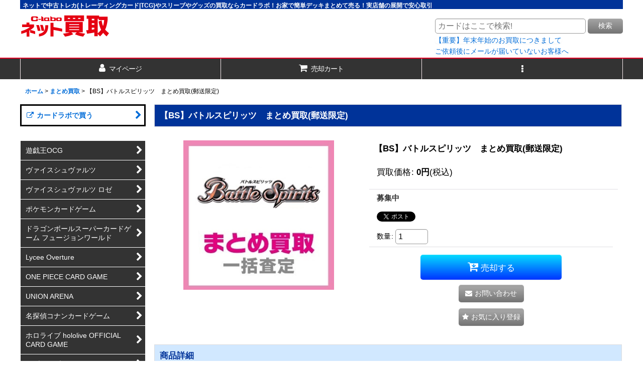

--- FILE ---
content_type: text/html; charset=UTF-8
request_url: https://www.c-labo-kaitori.jp/product/10713
body_size: 55446
content:
<!DOCTYPE html><html lang="ja" class="responsive use_hover column_layout wide_layout touch003">
<head prefix="og: http://ogp.me/ns# fb: http://ogp.me/ns/fb# product: http://ogp.me/ns/product#">
    <meta charset="utf-8" />
    <title>【BS】バトルスピリッツ　まとめ買取(郵送限定) - C-labo Online買取</title>
    <meta name="keywords" content="カード,TCG,専門,ショップ,買取,ヴァイスシュヴァルツ,WS,遊戯王,ラッシュデュエル,デュエマ,ポケモンカード,ポケカ,ドラゴンボールヒーローズ,ヴァンガード,バトスピ,バトルスピリッツ,Lycee,リセ,デジモン,デジカ,デッキ,カード,トレカ" />
    <meta name="description" content="中古トレカ(トレーディングカード|TCG)やスリーブ等の買取ならカードラボ！！実店舗の展開で安心取引、専門ショップだからできる高価買取を実現！" />
    <meta name="viewport" content="width=device-width, initial-scale=1.0, user-scalable=yes, viewport-fit=cover" />
    <meta name="format-detection" content="telephone=no" />
    <meta name="apple-touch-fullscreen" content="YES" />
    <meta property="og:url" content="https://www.c-labo-kaitori.jp/product/10713" />
    <meta property="og:site_name" content="C-labo Online買取" />
    <meta property="og:title" content="【BS】バトルスピリッツ　まとめ買取(郵送限定)" />
    <meta property="og:description" content="バトルスピリッツのまとめ買取をご希望のお客様はこちらをご利用ください。※カード個別での査定結果表示や、一部キャンセルはできませんのでご注意下さい。買取トップページに戻る" />
    <meta property="og:type" content="product" />
    <meta property="og:image" content="https://www.c-labo-kaitori.jp/data/c-labo-kaitori/product/20190703_be42f2.jpg" />
    <meta name="twitter:card" content="summary_large_image">
    <meta name="thumbnail" content="https://www.c-labo-kaitori.jp/data/c-labo-kaitori/product/20190703_be42f2.jpg" />
    <link rel="alternate" type="application/rss+xml" title="RSS" href="https://www.c-labo-kaitori.jp/rss/rss.php" />
    <link rel="canonical" href="https://www.c-labo-kaitori.jp/product/10713" />
    <link href="https://www.c-labo-kaitori.jp/res/font/icon_font/ocnkiconf.min.css?v=11" rel="stylesheet">
    <link href="https://www.c-labo-kaitori.jp/res/touch001/style/ocnk.min.css?v=72" rel="stylesheet" />
    <link href="https://www.c-labo-kaitori.jp/res/touch003/style/template.css?1811011563" rel="stylesheet" />
    <link href="https://www.c-labo-kaitori.jp/data/c-labo-kaitori/responsive/201812191007299729d2.css?1680585780" rel="stylesheet" />
    <script src="https://www.c-labo-kaitori.jp/res/touch003/js/jquery.min.js?1517808840"></script>
<!-- Global site tag (gtag.js) - Google Analytics -->
<script async src="https://www.googletagmanager.com/gtag/js?id=UA-23727134-3"></script>
<script>
  window.dataLayer = window.dataLayer || [];
  function gtag(){dataLayer.push(arguments);}
  gtag('js', new Date());

  gtag('config', 'UA-23727134-3');
</script>


<link rel="shortcut icon" type="image/vnd.microsoft.icon" href="https://c-labo-online.jp/data/c-labo/image/favicon/site-tile-150x150.pngdata/c-labo-kaitori/image/favicon/favicon.ico">
<link rel="icon" type="image/vnd.microsoft.icon" href="https://c-labo-online.jp/data/c-labo-kaitori/image/favicon/favicon.ico">
<link rel="apple-touch-icon" href="https://www.c-labo-online.jp/data/c-labo-kaitori/image/favicon/apple-touch-icon-57x57.png">
<link rel="apple-touch-icon" href="https://www.c-labo-online.jp/data/c-labo-kaitori/image/favicon/apple-touch-icon-60x60.png">
<link rel="apple-touch-icon" href="https://www.c-labo-online.jp/data/c-labo-kaitori/image/favicon/apple-touch-icon-72x72.png">
<link rel="apple-touch-icon" href="https://www.c-labo-online.jp/data/c-labo-kaitori/image/favicon/apple-touch-icon-76x76.png">
<link rel="apple-touch-icon" href="https://www.c-labo-online.jp/data/c-labo-kaitori/image/favicon/apple-touch-icon-114x114.png">
<link rel="apple-touch-icon" href="https://www.c-labo-online.jp/data/c-labo-kaitori/image/favicon/apple-touch-icon-120x120.png">
<link rel="apple-touch-icon" href="https://www.c-labo-online.jp/data/c-labo-kaitori/image/favicon/apple-touch-icon-144x144.png">
<link rel="apple-touch-icon" href="https://www.c-labo-kaitori.jp/data/c-labo-kaitori/image/favicon/apple-touch-icon-152x152.png">
<link rel="apple-touch-icon" href="https://www.c-labo-kaitori.jp/data/c-labo-kaitori/image/favicon/apple-touch-icon-180x180.png">
<link rel="icon" type="image/png" href="https://www.c-labo-kaitori.jp/data/c-labo-kaitori/image/favicon/android-chrome-192x192.png">
<link rel="icon" type="image/png" href="https://www.c-labo-kaitori.jp/data/c-labo-kaitori/image/favicon/icon-48x48.png">
<link rel="icon" type="image/png" href="https://www.c-labo-kaitori.jp/data/c-labo-kaitori/image/favicon/icon-96x96.png">
<link rel="icon" type="image/png" href="https://www.c-labo-kaitori.jp/data/c-labo-kaitori/image/favicon/icon-160x160.png">
<link rel="icon" type="image/png" href="https://www.c-labo-kaitori.jp/data/c-labo-kaitori/image/favicon/icon-196x196.png">
<link rel="icon" type="image/png" href="https://www.c-labo-kaitori.jp/data/c-labo-kaitori/image/favicon/icon-16x16.png">
<link rel="icon" type="image/png" href="https://www.c-labo-kaitori.jp/data/c-labo-kaitori/image/favicon/icon-32x32.png">
<meta name="msapplication-TileColor">
<meta name="msapplication-TileImage">
<script async src="https://www.googletagmanager.com/gtag/js?id=G-GGSS646KQH"></script>
<script>
  window.dataLayer = window.dataLayer || [];
  function gtag(){dataLayer.push(arguments);}
  gtag('js', new Date());
  gtag('config', 'G-GGSS646KQH');
</script>

</head>

<body class="detail_page_body category2_detail_page_body" id="detail_page_10713">
<div id="container" class="jpn_version visitor use_side_menu has_left_side_menu">
<div id="inner_container" class="vertical_stacking">

<div id="main_wrapper" class="stacking_item">

    <header>
        <div id="header_wrapper" class="standard_header">
            <div id="header" class="header">
                <div class="copy center_aligned_copy fix_center">
<h1>ネットで中古トレカ(トレーディングカード|TCG)やスリーブやグッズの買取ならカードラボ！お家で簡単デッキまとめて売る！実店舗の展開で安心取引</h1>
                </div>
                <div id="header_area" class="fix_center">
                    <div id="header_free_space" class="custom_space">
<div class="logo"><a href="https://c-labo-kaitori.ocnk.net/"><img src="https://c-labo-kaitori.ocnk.net/data/c-labo-kaitori/image/logo.png" alt="カードラボオンラインネット買取"></a></div>

<div class="search form_data" itemscope="itemscope" itemtype="http://schema.org/WebSite">
<meta itemprop="url" content="https://www.c-labo-kaitori.jp/">
<form class="search_form" method="get" action="https://www.c-labo-kaitori.jp/product-list" role="search" itemprop="potentialAction" itemscope="itemscope" itemtype="http://schema.org/SearchAction">
<meta itemprop="target" content="https://www.c-labo-kaitori.jp/product-list/?keyword={keyword}">
<input type="search" class="search_box" name="keyword" value="" placeholder="カードはここで検索!" itemprop="query-input">
<span class="global_btn">
<button type="submit" class="searchinput btn_color_common btn_size_small vami" name="Submit">
<span class="button_head_space"></span>
<span class="button_text">検索</span>
<span class="button_end_space"></span>
</button>
<br>
<a href="https://www.c-labo-kaitori.jp/page/23">【重要】年末年始のお買取につきまして</a><br>
<a href="https://www.c-labo-kaitori.jp/page/49">ご依頼後にメールが届いていないお客様へ</a><br>
<!--<a href="https://www.c-labo-kaitori.jp/page/62">Gmail宛てのメールが届きにくい状況が一部発生しております</a>-->
<!--<a href="https://www.c-labo-kaitori.jp/page/51">【 1月16日 買取進行の遅延についてのお知らせ 】</a><br>-->

</span>
</form>
</div>

                    </div>
<div class="search_bar hidden_search_bar header_search_bar">
    <div class="inner_search_bar fix_center">
                                    <div class="search form_data" itemscope="itemscope" itemtype="http://schema.org/WebSite">
                                <meta itemprop="url" content="https://www.c-labo-kaitori.jp" />
                                <form class="search_form" method="get" action="https://www.c-labo-kaitori.jp/product-list" role="search" itemprop="potentialAction" itemscope="itemscope" itemtype="http://schema.org/SearchAction">
                                    <meta itemprop="target" content="https://www.c-labo-kaitori.jp/product-list/?keyword={keyword}" />
                                    <input type="hidden" name="search_tmp" value="検索">                                    <input type="search" class="search_box" name="keyword" value="" placeholder="商品検索" itemprop="query-input" />
                                    <span class="global_btn">
                                        <button type="submit" class="searchinput btn_color_common btn_size_small vami" name="Submit" value="検索">
                                            <span class="button_head_space"></span>
                                            <span class="button_text">検索</span>
                                            <span class="button_end_space"></span>
                                        </button>

                                    </span>
                                </form>
                            </div>

        <span class="close_btn_box">
            <a href="javascript:void(0);" class="search_close icon_btn" aria-label="キャンセル" role="button">
                <span class="close_btn"><i class="fa fa-times" aria-hidden="true"></i></span>
            </a>
        </span>
    </div>
</div>
                </div>
            </div>

            <nav class="header_global_nav">
<div class="global_nav column3">
    <ul class="inner_global_nav  flex_layout flex_nowrap fix_center reset_list_style">
        <li class="global_nav_item wrapped_item g_member flex_layout has_nav_icon">
            <a href="https://www.c-labo-kaitori.jp/member" class="nav_btn flex_layout flex_a_center secure_link">
                <div class="nav_text flex_s_center">
                    <i class="fa fa-user menu_nav_icon" aria-hidden="true"></i>

                    <span class="nav_label">マイページ</span>
                </div>
            </a>
        </li>
        <li class="global_nav_item wrapped_item g_cart flex_layout has_nav_icon">
            <a href="https://www.c-labo-kaitori.jp/cart" class="nav_btn flex_layout flex_a_center">
                <div class="nav_text flex_s_center">
                    <i class="fa fa-shopping-cart menu_nav_icon" aria-hidden="true"><span class="cart_qty"></span></i>

                    <span class="nav_label">売却カート</span>
                </div>
            </a>
        </li>
        <li class="global_nav_item wrapped_item g_menu flex_layout empty_nav_label has_nav_icon" data-type="toggle">
            <a href="javascript:void(0);" class="nav_btn flex_layout flex_a_center" aria-haspopup="true" aria-label=" メニュー" role="button">
                <div class="nav_text flex_s_center">
                    <i class="fa fa-ellipsis-v menu_nav_icon" aria-hidden="true"></i>

                    <span class="nav_label"></span>
                </div>
            </a>
        </li>
    </ul>
</div>
            </nav>

            <div class="popup_base popup_base_menu fix_center">
                <div class="popup_nav_area popup_primal_menu hidden_nav_area fix_center" aria-hidden="true" aria-expanded="false" role="dialog">
                    <div class="inner_popup_nav_area popup_nav_box fix_center">
                        <div class="upper_popup_nav">
<div class="header_font_setting">
    <div class="font_setting">
        <span class="set_font_title">文字サイズ<span class="colon">:</span></span>
        <span class="set_font_normal"></span><span class="set_font_large"></span>
    </div>
</div>
                        </div>
<div class="popup_nav column1">
    <ul class="inner_popup_nav  flex_layout advanced_flex_wrap padfix reset_list_style" data-inner=".nav_text">
        <li class="popup_nav_item wrapped_item t_singin flex_layout has_nav_icon">
            <a href="https://www.c-labo-kaitori.jp/member-login" class="nav_btn flex_layout flex_a_center secure_link">
                <div class="nav_text flex_s_center">
                    <i class="fa fa-sign-in menu_nav_icon" aria-hidden="true"></i>
                    <i class="fa fa-chevron-right right_side_nav_icon chevron_right_icon" aria-hidden="true"></i>

                    <span class="nav_label">ログイン</span>
                </div>
            </a>
        </li>
        <li class="popup_nav_item wrapped_item t_cart flex_layout has_nav_icon">
            <a href="https://www.c-labo-kaitori.jp/cart" class="nav_btn flex_layout flex_a_center">
                <div class="nav_text flex_s_center">
                    <i class="fa fa-shopping-cart menu_nav_icon" aria-hidden="true"><span class="cart_qty"></span></i>
                    <i class="fa fa-chevron-right right_side_nav_icon chevron_right_icon" aria-hidden="true"></i>

                    <span class="nav_label">買取希望リスト</span>
                </div>
            </a>
        </li>
        <li class="popup_nav_item wrapped_item t_page18 flex_layout has_nav_icon">
            <a href="https://www.c-labo-kaitori.jp/page/18" class="nav_btn flex_layout flex_a_center">
                <div class="nav_text flex_s_center">
                    <i class="fa fa-bell menu_nav_icon" aria-hidden="true"></i>
                    <i class="fa fa-chevron-right right_side_nav_icon chevron_right_icon" aria-hidden="true"></i>

                    <span class="nav_label">買取の注意点</span>
                </div>
            </a>
        </li>
        <li class="popup_nav_item wrapped_item t_contact flex_layout has_nav_icon">
            <a href="https://www.c-labo-kaitori.jp/contact" class="nav_btn flex_layout flex_a_center secure_link">
                <div class="nav_text flex_s_center">
                    <i class="fa fa-envelope menu_nav_icon" aria-hidden="true"></i>
                    <i class="fa fa-chevron-right right_side_nav_icon chevron_right_icon" aria-hidden="true"></i>

                    <span class="nav_label">お問い合わせ</span>
                </div>
            </a>
        </li>
        <li class="popup_nav_item wrapped_item t_link_item2 flex_layout has_nav_icon">
            <a href="https://www.c-labo-kaitori.jp/page/20" class="nav_btn flex_layout flex_a_center">
                <div class="nav_text flex_s_center">
                    <i class="fa fa-external-link menu_nav_icon" aria-hidden="true"></i>
                    <i class="fa fa-chevron-right right_side_nav_icon chevron_right_icon" aria-hidden="true"></i>

                    <span class="nav_label">よくある質問</span>
                </div>
            </a>
        </li>
    </ul>
</div>
                        <div class="lower_popup_nav">
                        </div>
                        <div class="nav_close_box">
                            <a href="javascript:void(0);" class="nav_close" aria-label="閉じる" role="button"><span class="nav_close_btn"><i class="fa fa-times" aria-hidden="true"></i></span></a>
                        </div>
                        <a class="close_btn_box icon_btn" href="javascript:void(0);" aria-label="閉じる" role="button">
                            <span class="close_btn">
                                <i class="fa fa-times" aria-hidden="true"></i>
                            </span>
                        </a>
                    </div>
                </div>
            </div>

        </div>
    </header>


    <div id="contents" class="layout_2_col standard_contents">

<div class="breadcrumb_area fix_center">
    <ol class="breadcrumb_list" itemscope itemtype="https://schema.org/BreadcrumbList">
        <li class="breadcrumb_nav breadcrumb_nav1" itemprop="itemListElement" itemscope itemtype="https://schema.org/ListItem">
            <a href="https://www.c-labo-kaitori.jp/" itemprop="item">
                <span class="breadcrumb_text" itemprop="name">ホーム</span>
            </a>
            <meta itemprop="position" content="1">
        </li>
        <li class="breadcrumb_nav breadcrumb_nav2" itemprop="itemListElement" itemscope itemtype="https://schema.org/ListItem">
            <span class="gt">&gt;</span>
            <a href="https://www.c-labo-kaitori.jp/product-list/2" itemprop="item" class="item_list_link">
                <span class="breadcrumb_text" itemprop="name">まとめ買取</span>
            </a>
            <meta itemprop="position" content="2">
        </li>
        <li class="breadcrumb_nav" itemprop="itemListElement" itemscope itemtype="https://schema.org/ListItem">
            <span class="gt">&gt;</span>
                <span class="thispage" itemprop="name">【BS】バトルスピリッツ　まとめ買取(郵送限定)</span>
            <meta itemprop="position" content="3">
        </li>
    </ol>
</div>

        <div id="inner_contents" class="clearfix fix_center">
            <div id="maincol">
                <main id="main_container">
                    <div id="inner_main_container">

                        <section>
                            <div class="page_box itemdetail">


                                <div class="page_title">
                                    <h1 class="detail_page_title">
                                        <span class="title_head_space"></span>
                                        <span class="title_text goods_name">【BS】バトルスピリッツ　まとめ買取(郵送限定)</span>
                                        <span class="model_number_info model_number" id="h_m_number"></span>
                                        <span class="title_end_space"></span>

                                    </h1>
                                </div>


                                <div class="page_contents detail_contents">
                                    <div class="inner_page_contents">

                                        <div class="product_info_wrapper product_info_wrapper_300">
                                        <div class="main_photo_slide square_photo_slide_300">
                                            <div class="slider slider_box" data-preload-images="false" data-auto-height="true"  data-pagination-selector=".thumbnail_image_link" data-speed="350" data-effect="slide" data-use-breakpoints="false" data-prev-button=".main_photo_button_prev" data-next-button=".main_photo_button_next" data-pagination=".main_photo_pagination">
                                                <div class="inner_slider_box has_outside_controller">
                                                    <div class="swiper-container swiper">
                                                        <ul class="swiper-wrapper photo_gallery">
                                                            <li class="swiper-slide gallery_item">
                                                                <div class="slider_image_box">
                                                                    <a href="https://www.c-labo-kaitori.jp/data/c-labo-kaitori/product/20190703_be42f2.jpg" class="gallery_link item_image_box zoom_link landscape_item_image_box" data-w="320" data-h="319" data-msrc="https://www.c-labo-kaitori.jp/data/c-labo-kaitori/_/70726f647563742f32303139303730335f6265343266322e6a706700363030000074006669745f686569676874.jpg" data-thumbnail="https://www.c-labo-kaitori.jp/data/c-labo-kaitori/_/70726f647563742f32303139303730335f6265343266322e6a706700313130000074006669745f686569676874.jpg">
                                                                        <img src="https://www.c-labo-kaitori.jp/data/c-labo-kaitori/_/70726f647563742f32303139303730335f6265343266322e6a706700363030000074006669745f686569676874.jpg" class="item_image synchronous_loaded" width="300" height="299" alt="画像1: 【BS】バトルスピリッツ　まとめ買取(郵送限定) (1)" />
                                                                    </a>
                                                                </div>
                                                            </li>
                                                        </ul>
                                                    </div>
                                                </div>
                                            </div>
                                        </div>
                                        <div class="product_info_box">
                                        <div class="detail_item_data detail_block_name">
                                            <div class="item_name product_name_inside">
<span class="goods_name">【BS】バトルスピリッツ　まとめ買取(郵送限定)</span>

                                                <span class="model_number_info model_number" id="m_number"></span>
                                            </div>
                                        </div>
                                        <div class="detail_item_data detail_block_icon">
                                            <div class="common_icon box_both_ends_space">
                                            </div>
                                        </div>
                                        <div class="detail_item_data detail_section detail_block_price ">
                                            <div class="detail_section box_both_ends_space ">
                                                    <div class="price_section section_box">
                                                        <p class="selling_price">
                                                            <span class="price_label" id="price_label">買取価格</span><span class="colon">:</span>
                                                            <span class="figure" id="pricech">0<span class="currency_label after_price">円</span></span><span class="tax_label">(税込)</span>                                                        </p>
                                                    </div>
                                            </div>
                                        </div>

                                        <div class="detail_item_data detail_block_stock">
                                            <div class="detail_section box_both_ends_space stock">
                                                募集中
                                            </div>
                                        </div>
                                        <div class="detail_item_data detail_block_social">
                                            <div class="detail_section box_both_ends_space social_tool clearfix">
                                                <ul class="flex_layout flex_a_center flex_wrap reset_list_style" data-adjustment="off">
<li class="twitter_detail wrapped_item social_tool_item"><a href="https://twitter.com/share?ref_src=twsrc%5Etfw" class="twitter-share-button" data-show-count="false" data-text="【BS】バトルスピリッツ　まとめ買取(郵送限定)" data-url="https://www.c-labo-kaitori.jp/product/10713" data-lang="ja" target="_blank">Tweet</a><script type="text/javascript" async="async" src="https://platform.twitter.com/widgets.js"></script></li>                                                </ul>
                                            </div>
                                        </div>
                                        <div class="detail_item_data form_data detail_block_form" id="option">
                                            <form name="productadd" action="https://www.c-labo-kaitori.jp/product/10713" id="productadd" method="post" class="product_form edit_form" novalidate="novalidate">
                                                
                                                <input type="hidden" name="cart_add_10713" value="t"/>
                                                <input type="hidden" name="cart_operation_page" value="product"/>
                                                <div class="detail_section box_both_ends_space quantity ">
                                                    <div id="quantity_item">
                                                        <div class="item_box">
                                                            <span class="quantity_label">数量</span><span class="colon">:</span>
                                                            <span id="purchase_qty"><input size="4" id="cart_addquantity_10713" name="cart_addquantity_10713" type="text" value="1" /></span>
                                                            <span id="cart_addquantity_10713_status" class="form_status" style="display: none;"></span>
                                                        </div>
                                                    </div>
                                                </div>
                                                <div class="detail_section box_both_ends_space add_cart has_favorite_btn">
                                                            <div class="global_btn add_cart_btn ">
                                                                <button id="submit_cart_input_btn" name="cart_add_btn" type="submit" value="1" class="cartinput btn_size_xxlarge btn_color_emphasis">
                                                                    <span class="button_head_space"></span>
                                                                    <span class="button_text global_iconleft"><i class="fa fa-cart-arrow-down" aria-hidden="true"></i>売却する</span>
                                                                    <span class="button_end_space"></span>
                                                                </button>
                                                            </div>
                                                    <div class="global_btn inquiry_btn">
                                                        <a href="https://www.c-labo-kaitori.jp/contact/product/10713" class="secure_link inquiryinput btn_size_large btn_color_common">
                                                            <span class="button_head_space"></span>
                                                            <span class="button_text global_iconleft"><i class="fa fa-envelope" aria-hidden="true"></i>お問い合わせ</span>
                                                            <span class="button_end_space"></span>
                                                        </a>
                                                    </div>
                                                    <div class="global_btn favorite_btn">
                                                        <a href="javascript:void(0);" data-id="10713" class="favoriteinput btn_size_large btn_color_common" role="button">
                                                            <span class="button_head_space"></span>
                                                            <span class="button_text global_iconleft"><i class="fa fa-star" aria-hidden="true"></i>お気に入り登録</span>
                                                            <span class="button_end_space"></span>
                                                        </a>
                                                    </div>
                                                </div>
                                            </form>
                                        </div>
                                        </div>
                                        </div>
                                        <div class="detail_inner_box detail_item_data detail_block_desc">
                                            <div class="detail_desc">
                                <div class="section_title">
                                    <h2>
                                        <span class="title_head_space"></span>
                                        <span class="title_text">商品詳細</span>
                                        <span class="title_end_space"></span>

                                    </h2>
                                </div>

                                                <div class="item_desc_data">
                                                    <div class="item_desc box_both_ends_space">
                                                        <div class="item_desc_text custom_desc">
バトルスピリッツのまとめ買取をご希望のお客様はこちらをご利用ください。<br>※カード個別での査定結果表示や、一部キャンセルはできませんのでご注意下さい。<br><br><p class="shiro_btn"><a href="https://www.c-labo-kaitori.jp/">買取トップページに戻る</a></p>
                                                        </div>
                                                    </div>
                                                </div>
                                            </div>
                                        </div>

                                    </div>
                                </div>

                            </div>
                        </section>

                    </div>
                </main>
            </div>

            <aside id="left_side_col" class="side_col">
                <div class="side_container has_toggle_menu_list">
                    <div class="inner_side_container">
                        <div class="side_box side_section side_free_box" data-free="s9">
                            <div class="custom_space">
<ul class="inner_side_nav2 inner_freepage_nav flex_nowrap padfix reset_list_style" data-inner=".nav_text">


<li class="freepage_nav_item wrapped_item s_page1 flex_layout">
<a href="https://www.c-labo-online.jp/" target="_blank" class="nav_btn flex_layout flex_a_center">
	<div class="nav_text flex_s_center">
		<span class="nav_space"></span>
		<i class="fa fa-chevron-right right_side_nav_icon chevron_right_icon" aria-hidden="true"></i>
		<i class="fa fa-external-link menu_nav_icon" aria-hidden="true"></i>
		<span class="nav_label">カードラボで買う</span>
	</div>
</a>
</li>

</ul>
                            </div>
                        </div>
                        <div class="side_box freepage_nav_box side_section">
<div class="side_nav column1 freepage_nav">
    <ul class="inner_side_nav  inner_freepage_nav flex_nowrap padfix reset_list_style" data-inner=".nav_text">
        <li class="freepage_nav_item wrapped_item s_page1 flex_layout">
            <a href="https://www.c-labo-kaitori.jp/page/1" class="nav_btn flex_layout flex_a_center">
                <div class="nav_text flex_s_center">
                    <span class="nav_space"></span>
                    <i class="fa fa-chevron-right right_side_nav_icon chevron_right_icon" aria-hidden="true"></i>

                    <span class="nav_label">遊戯王OCG</span>
                </div>
            </a>
        </li>
        <li class="freepage_nav_item wrapped_item s_page3 flex_layout">
            <a href="https://www.c-labo-kaitori.jp/page/3" class="nav_btn flex_layout flex_a_center">
                <div class="nav_text flex_s_center">
                    <span class="nav_space"></span>
                    <i class="fa fa-chevron-right right_side_nav_icon chevron_right_icon" aria-hidden="true"></i>

                    <span class="nav_label">ヴァイスシュヴァルツ</span>
                </div>
            </a>
        </li>
        <li class="freepage_nav_item wrapped_item s_page71 flex_layout">
            <a href="https://www.c-labo-kaitori.jp/page/71" class="nav_btn flex_layout flex_a_center">
                <div class="nav_text flex_s_center">
                    <span class="nav_space"></span>
                    <i class="fa fa-chevron-right right_side_nav_icon chevron_right_icon" aria-hidden="true"></i>

                    <span class="nav_label">ヴァイスシュヴァルツ ロゼ</span>
                </div>
            </a>
        </li>
        <li class="freepage_nav_item wrapped_item s_page10 flex_layout">
            <a href="https://www.c-labo-kaitori.jp/page/10" class="nav_btn flex_layout flex_a_center">
                <div class="nav_text flex_s_center">
                    <span class="nav_space"></span>
                    <i class="fa fa-chevron-right right_side_nav_icon chevron_right_icon" aria-hidden="true"></i>

                    <span class="nav_label">ポケモンカードゲーム</span>
                </div>
            </a>
        </li>
        <li class="freepage_nav_item wrapped_item s_page64 flex_layout">
            <a href="https://www.c-labo-kaitori.jp/page/64" class="nav_btn flex_layout flex_a_center">
                <div class="nav_text flex_s_center">
                    <span class="nav_space"></span>
                    <i class="fa fa-chevron-right right_side_nav_icon chevron_right_icon" aria-hidden="true"></i>

                    <span class="nav_label">ドラゴンボールスーパーカードゲーム フュージョンワールド</span>
                </div>
            </a>
        </li>
        <li class="freepage_nav_item wrapped_item s_page11 flex_layout">
            <a href="https://www.c-labo-kaitori.jp/page/11" class="nav_btn flex_layout flex_a_center">
                <div class="nav_text flex_s_center">
                    <span class="nav_space"></span>
                    <i class="fa fa-chevron-right right_side_nav_icon chevron_right_icon" aria-hidden="true"></i>

                    <span class="nav_label">Lycee Overture</span>
                </div>
            </a>
        </li>
        <li class="freepage_nav_item wrapped_item s_page53 flex_layout">
            <a href="https://www.c-labo-kaitori.jp/page/53" class="nav_btn flex_layout flex_a_center">
                <div class="nav_text flex_s_center">
                    <span class="nav_space"></span>
                    <i class="fa fa-chevron-right right_side_nav_icon chevron_right_icon" aria-hidden="true"></i>

                    <span class="nav_label">ONE PIECE CARD GAME</span>
                </div>
            </a>
        </li>
        <li class="freepage_nav_item wrapped_item s_page61 flex_layout">
            <a href="https://www.c-labo-kaitori.jp/page/61" class="nav_btn flex_layout flex_a_center">
                <div class="nav_text flex_s_center">
                    <span class="nav_space"></span>
                    <i class="fa fa-chevron-right right_side_nav_icon chevron_right_icon" aria-hidden="true"></i>

                    <span class="nav_label">UNION ARENA</span>
                </div>
            </a>
        </li>
        <li class="freepage_nav_item wrapped_item s_page66 flex_layout">
            <a href="https://www.c-labo-kaitori.jp/page/66" class="nav_btn flex_layout flex_a_center">
                <div class="nav_text flex_s_center">
                    <span class="nav_space"></span>
                    <i class="fa fa-chevron-right right_side_nav_icon chevron_right_icon" aria-hidden="true"></i>

                    <span class="nav_label">名探偵コナンカードゲーム</span>
                </div>
            </a>
        </li>
        <li class="freepage_nav_item wrapped_item s_page67 flex_layout">
            <a href="https://www.c-labo-kaitori.jp/page/67" class="nav_btn flex_layout flex_a_center">
                <div class="nav_text flex_s_center">
                    <span class="nav_space"></span>
                    <i class="fa fa-chevron-right right_side_nav_icon chevron_right_icon" aria-hidden="true"></i>

                    <span class="nav_label">ホロライブ hololive OFFICIAL CARD GAME</span>
                </div>
            </a>
        </li>
        <li class="freepage_nav_item wrapped_item s_page70 flex_layout">
            <a href="https://www.c-labo-kaitori.jp/page/70" class="nav_btn flex_layout flex_a_center">
                <div class="nav_text flex_s_center">
                    <span class="nav_space"></span>
                    <i class="fa fa-chevron-right right_side_nav_icon chevron_right_icon" aria-hidden="true"></i>

                    <span class="nav_label">ラブライブ！OCG</span>
                </div>
            </a>
        </li>
        <li class="freepage_nav_item wrapped_item s_page72 flex_layout">
            <a href="https://www.c-labo-kaitori.jp/page/72" class="nav_btn flex_layout flex_a_center">
                <div class="nav_text flex_s_center">
                    <span class="nav_space"></span>
                    <i class="fa fa-chevron-right right_side_nav_icon chevron_right_icon" aria-hidden="true"></i>

                    <span class="nav_label">ゴジラカードゲーム</span>
                </div>
            </a>
        </li>
        <li class="freepage_nav_item wrapped_item s_page74 flex_layout">
            <a href="https://www.c-labo-kaitori.jp/page/74" class="nav_btn flex_layout flex_a_center">
                <div class="nav_text flex_s_center">
                    <span class="nav_space"></span>
                    <i class="fa fa-chevron-right right_side_nav_icon chevron_right_icon" aria-hidden="true"></i>

                    <span class="nav_label">クロススターズ</span>
                </div>
            </a>
        </li>
        <li class="freepage_nav_item wrapped_item s_page73 flex_layout">
            <a href="https://www.c-labo-kaitori.jp/page/73" class="nav_btn flex_layout flex_a_center">
                <div class="nav_text flex_s_center">
                    <span class="nav_space"></span>
                    <i class="fa fa-chevron-right right_side_nav_icon chevron_right_icon" aria-hidden="true"></i>

                    <span class="nav_label">ガンダムカードゲーム</span>
                </div>
            </a>
        </li>
        <li class="freepage_nav_item wrapped_item s_page75 flex_layout">
            <a href="https://www.c-labo-kaitori.jp/page/75" class="nav_btn flex_layout flex_a_center">
                <div class="nav_text flex_s_center">
                    <span class="nav_space"></span>
                    <i class="fa fa-chevron-right right_side_nav_icon chevron_right_icon" aria-hidden="true"></i>

                    <span class="nav_label">KAMITSUBAKI CARD GAME(神椿TCG)</span>
                </div>
            </a>
        </li>
        <li class="freepage_nav_item wrapped_item s_page18 flex_layout">
            <a href="https://www.c-labo-kaitori.jp/page/18" class="nav_btn flex_layout flex_a_center">
                <div class="nav_text flex_s_center">
                    <span class="nav_space"></span>
                    <i class="fa fa-chevron-right right_side_nav_icon chevron_right_icon" aria-hidden="true"></i>

                    <span class="nav_label">買取の注意点</span>
                </div>
            </a>
        </li>
        <li class="freepage_nav_item wrapped_item s_page20 flex_layout">
            <a href="https://www.c-labo-kaitori.jp/page/20" class="nav_btn flex_layout flex_a_center">
                <div class="nav_text flex_s_center">
                    <span class="nav_space"></span>
                    <i class="fa fa-chevron-right right_side_nav_icon chevron_right_icon" aria-hidden="true"></i>

                    <span class="nav_label">よくある質問</span>
                </div>
            </a>
        </li>
        <li class="freepage_nav_item wrapped_item s_page28 flex_layout">
            <a href="https://www.c-labo-kaitori.jp/page/28" class="nav_btn flex_layout flex_a_center">
                <div class="nav_text flex_s_center">
                    <span class="nav_space"></span>
                    <i class="fa fa-chevron-right right_side_nav_icon chevron_right_icon" aria-hidden="true"></i>

                    <span class="nav_label">利用規約</span>
                </div>
            </a>
        </li>
        <li class="freepage_nav_item wrapped_item s_page29 flex_layout">
            <a href="https://www.c-labo-kaitori.jp/page/29" class="nav_btn flex_layout flex_a_center">
                <div class="nav_text flex_s_center">
                    <span class="nav_space"></span>
                    <i class="fa fa-chevron-right right_side_nav_icon chevron_right_icon" aria-hidden="true"></i>

                    <span class="nav_label">プライバシーポリシー</span>
                </div>
            </a>
        </li>
        <li class="freepage_nav_item wrapped_item s_page48 flex_layout">
            <a href="https://www.c-labo-kaitori.jp/page/48" class="nav_btn flex_layout flex_a_center">
                <div class="nav_text flex_s_center">
                    <span class="nav_space"></span>
                    <i class="fa fa-chevron-right right_side_nav_icon chevron_right_icon" aria-hidden="true"></i>

                    <span class="nav_label">高額カードの査定基準[遊戯王]</span>
                </div>
            </a>
        </li>
        <li class="freepage_nav_item wrapped_item s_page56 flex_layout">
            <a href="https://www.c-labo-kaitori.jp/page/56" class="nav_btn flex_layout flex_a_center">
                <div class="nav_text flex_s_center">
                    <span class="nav_space"></span>
                    <i class="fa fa-chevron-right right_side_nav_icon chevron_right_icon" aria-hidden="true"></i>

                    <span class="nav_label">高額カードの査定基準[ヴァイスシュヴァルツ]</span>
                </div>
            </a>
        </li>
        <li class="freepage_nav_item wrapped_item s_page57 flex_layout">
            <a href="https://www.c-labo-kaitori.jp/page/57" class="nav_btn flex_layout flex_a_center">
                <div class="nav_text flex_s_center">
                    <span class="nav_space"></span>
                    <i class="fa fa-chevron-right right_side_nav_icon chevron_right_icon" aria-hidden="true"></i>

                    <span class="nav_label">高額カードの査定基準[ポケモンカード]</span>
                </div>
            </a>
        </li>
    </ul>
</div>
                        </div>
                    </div>
                </div>
            </aside>

        </div>

    </div>

</div>

<div id="bottom_wrapper" class="stacking_item">
    <footer id="footer_container">
        <div id="footer_wrapper" class="footer_area standard_footer">
            <div class="fixed_corner_box">
                <a href="#productadd" class="move_to_add_cart fixed_corner_button" data-style="off" aria-label="カートボタンへ">
                    <span class="inner_fixed_corner">
                        <span class="chevron_up_icon corner_covering_item" aria-hidden="true"></span>
                        <span class="jump_to_cart_box"><span class="top_jump_to_cart fa"></span><span class="bottom_jump_to_cart corner_covering_item"></span></span>
                        <i class="fa fa-shopping-cart shopping_cart_icon" aria-hidden="true"></i>
                    </span>
                </a>
                <a href="#container" class="back_to_top fixed_corner_button" data-style="off" aria-label="ページトップへ">
                    <span class="inner_fixed_corner"><i class="fa fa-angle-up" aria-hidden="true"></i></span>
                </a>
            </div>
            <div class="footer_nav column1" role="navigation">
                <ul class="inner_footer_nav inner_footer_nav1 flex_layout advanced_flex_wrap padfix fix_center reset_list_style" data-inner=".nav_text">
        <li class="footer_nav_item wrapped_item f_home flex_layout has_nav_icon">
            <a href="https://www.c-labo-kaitori.jp/" class="nav_btn flex_layout flex_a_center">
                <div class="nav_text flex_s_center">
                    <i class="fa fa-home menu_nav_icon" aria-hidden="true"></i>
                    <i class="fa fa-chevron-right right_side_nav_icon chevron_right_icon" aria-hidden="true"></i>

                    <span class="nav_label">ホーム</span>
                </div>
            </a>
        </li>
        <li class="footer_nav_item wrapped_item f_cart flex_layout has_nav_icon">
            <a href="https://www.c-labo-kaitori.jp/cart" class="nav_btn flex_layout flex_a_center">
                <div class="nav_text flex_s_center">
                    <i class="fa fa-shopping-cart menu_nav_icon" aria-hidden="true"><span class="cart_qty"></span></i>
                    <i class="fa fa-chevron-right right_side_nav_icon chevron_right_icon" aria-hidden="true"></i>

                    <span class="nav_label">買取希望リスト</span>
                </div>
            </a>
        </li>
        <li class="footer_nav_item wrapped_item f_member flex_layout has_nav_icon">
            <a href="https://www.c-labo-kaitori.jp/member" class="nav_btn flex_layout flex_a_center secure_link">
                <div class="nav_text flex_s_center">
                    <i class="fa fa-user menu_nav_icon" aria-hidden="true"></i>
                    <i class="fa fa-chevron-right right_side_nav_icon chevron_right_icon" aria-hidden="true"></i>

                    <span class="nav_label">マイページ</span>
                </div>
            </a>
        </li>
        <li class="footer_nav_item wrapped_item f_favorite flex_layout has_nav_icon">
            <a href="https://www.c-labo-kaitori.jp/favorite" class="nav_btn flex_layout flex_a_center secure_link">
                <div class="nav_text flex_s_center">
                    <i class="fa fa-star menu_nav_icon" aria-hidden="true"></i>
                    <i class="fa fa-chevron-right right_side_nav_icon chevron_right_icon" aria-hidden="true"></i>

                    <span class="nav_label">お気に入り</span>
                </div>
            </a>
        </li>
        <li class="footer_nav_item wrapped_item f_info flex_layout has_nav_icon">
            <a href="https://www.c-labo-kaitori.jp/info" class="nav_btn flex_layout flex_a_center">
                <div class="nav_text flex_s_center">
                    <i class="fa fa-file-text menu_nav_icon" aria-hidden="true"></i>
                    <i class="fa fa-chevron-right right_side_nav_icon chevron_right_icon" aria-hidden="true"></i>

                    <span class="nav_label">特定商取引法表示</span>
                </div>
            </a>
        </li>
        <li class="footer_nav_item wrapped_item f_help flex_layout has_nav_icon">
            <a href="https://www.c-labo-kaitori.jp/help" class="nav_btn flex_layout flex_a_center">
                <div class="nav_text flex_s_center">
                    <i class="fa fa-map menu_nav_icon" aria-hidden="true"></i>
                    <i class="fa fa-chevron-right right_side_nav_icon chevron_right_icon" aria-hidden="true"></i>

                    <span class="nav_label">ご利用案内</span>
                </div>
            </a>
        </li>
        <li class="footer_nav_item wrapped_item f_contact flex_layout has_nav_icon">
            <a href="https://www.c-labo-kaitori.jp/contact" class="nav_btn flex_layout flex_a_center secure_link">
                <div class="nav_text flex_s_center">
                    <i class="fa fa-envelope menu_nav_icon" aria-hidden="true"></i>
                    <i class="fa fa-chevron-right right_side_nav_icon chevron_right_icon" aria-hidden="true"></i>

                    <span class="nav_label">お問い合わせ</span>
                </div>
            </a>
        </li>
    </ul>
                        </div>
            <div id="footer">
                <div id="inner_footer" class="fix_center" role="contentinfo">
                    <div class="footer_banner">
                        <div class="inner_footer_banner fix_center">
                        </div>
                    </div>

                    <div id="copyright" class="custom_space">
© C-Labo, All rights reserved.　<a href="https://www.c-labo.jp/" target="_blank">カードラボ公式HP</a><script type="text/javascript">
    (function(c,l,a,r,i,t,y){
        c[a]=c[a]||function(){(c[a].q=c[a].q||[]).push(arguments)};
        t=l.createElement(r);t.async=1;t.src="https://www.clarity.ms/tag/"+i;
        y=l.getElementsByTagName(r)[0];y.parentNode.insertBefore(t,y);
    })(window, document, "clarity", "script", "59rvoyge4j");
</script>
                    </div>
                </div>
            </div>
        </div>
    </footer>


</div>
<noscript><div class="uppermost_note"><div class="uppermost_note_desc">JavaScriptを有効にしてご利用ください</div></div></noscript>

</div>

</div>

<script type="text/template" id="ajax_item_wrap_template">
<section>
    <div class="item_box ajax_item_box">
        <div class="section_title">
            <h2>
                <span class="title_head_space"></span>
                <span class="title_text"><%= title %></span>
                <span class="title_end_space"></span>
            </h2>
        </div>
        <div class="ajax_comment"></div>
        <div class="ajax_contents">
            <div class="ajax_list_box" data-position="<%- position %>" data-pointer="<%- pointer %>" data-adjustment="<%- adjustment %>" data-cols="<%- cols %>" data-async="<%- asyncImage %>">
                <div class="ajax_itemlist_box list_item_table loading"></div>
            </div>
        </div>
    </div>
</section>
</script>
<script type="text/template" id="overlay_template">
<div class="overlay_area">
    <div class="overlay_front">
        <div class="inner_overlay_front">
            <div class="modal_skin clearfix" tabindex="0">
<%= inner_skin %>
            </div>
<%= close_btn %>
        </div>
    </div>
</div>
</script>
<script type="text/template" id="product_form_template" data-wrap-class="overlay_product">
<div class="detail_page_body">
    <div class="page_box">
        <div class="detail_item_data clearfix">
<%= product_form %>
        </div>
    </div>
</div>
</script>
<script type="text/template" id="alert_template">
<div class="alert_form">
    <div class="alert_message">
        <%= message %>
    </div>
    <div class="overlay_alert_close">
        <div class="btn_box">
            <div class="form_btn">
                <span class="global_btn">
                    <button type="button" class="yesinput btn_size_large btn_color_emphasis close_link">
                        <span class="button_head_space"></span>
                        <span class="button_text">はい</span>
                        <span class="button_end_space"></span>
                    </button>
                </span>
            </div>
        </div>
    </div>
</div>
</script>
<script type="text/template" id="menu_popup_template">
<div class="popup_menu fix_center prepared_popup">
    <div class="popup_nav_area popup_menu_area fix_center">
        <div class="inner_popup_nav_area popup_main_menu fix_center">
<%= menuList %>
        </div>
        <div class="inner_popup_nav_area popup_sub_menu fix_center"></div>
    </div>
</div>
</script>
<script type="text/template" id="menu_popup_inner_template">
<div class="popup_nav_title"><%= title %></div>
<div class="popup_nav column1">
    <ul class="inner_popup_nav flex_layout advanced_flex_wrap padfix reset_list_style<%- additionalClassName%>">
<%= linkList %>
    </ul>
    <a class="close_btn_box icon_btn nav_close" href="javascript:void(0);" aria-label="閉じる" role="button">
        <span class="close_btn">
            <i class="fa fa-times" aria-hidden="true"></i>
        </span>
    </a>
</div>
<div class="nav_close_box">
    <a href="javascript:void(0);" class="nav_close" title="閉じる" role="button">
        <span class="nav_close_btn">
            <i class="fa fa-times" title="閉じる"></i>
        </span>
    </a>
</div>
</script>
<script type="text/template" id="menu_popup_title_template">
<div class="upper_popup_nav">
    <div class="popup_menu_back global_btn backinput_btn"><a href="javascript:void(0);" class="backinput btn_size_small btn_color_common" role="button">戻る</a></div>
    <div class="popup_sub_title">
        <span class="title_head_space"></span>
        <span class="title_text"><%- title %></span>
        <span class="title_end_space"></span>
    </div>
</div>
</script>
<script type="text/template" id="menu_popup_link_template">
<li class="popup_nav_item wrapped_item flex_layout <%- uniqueName %>">
    <a href="<%- url %>" class="nav_btn<%- hasImage %> flex_layout flex_a_center item_list_link<% if (hasSub) { %> has_popup_sub_menu<% } %>" data-sub-menu="<% if (hasSub) { %><%- index %><% } %>">
        <%= image %>
        <div class="nav_text flex_s_center">
            <span class="nav_space"></span>
            <i class="fa fa-chevron-right right_side_nav_icon chevron_right_icon" aria-hidden="true"></i>
            <span class="nav_label"><%- label %></span>
        </div>
    </a>
</li>
</script>
<script type="text/template" id="menu_popup_link_image_template">
<div class="<%- className %>">
    <img src="<%- imagePath %>" width="<%- imageWidth %>" height="<%- imageHeight %>" alt="" />
</div>
</script>
<script type="text/template" id="variation_popup_template">
<div class="popup_variation">
    <a class="close_btn_box" href="javascript:void(0);" aria-label="閉じる" role="button"><span class="icon_btn"><span class="close_btn"><i class="fa fa-times" aria-hidden="true"></i></span></span></a>
    <div class="upper_popup_message"></div>
    <div class="inner_popup_variation">
<%= variations %>
    </div>
    <div class="popup_bottom_ok">
        <span class="global_btn okinput_btn">
            <button type="button" class="okinput btn_size_large btn_color_common">
                <span class="button_head_space"></span>
                <span class="button_text">OK</span>
                <span class="button_end_space"></span>
            </button>
        </span>
    </div>
    <div class="popup_bottom_close global_iconleft">
        <a href="javascript:void(0);" class="close_link global_link" role="button"><i class="fa fa-times" aria-hidden="true"></i>閉じる</a>
    </div>
</div>
</script>
<script type="text/template" id="variation_selection_template">
<div class="popup_variation_selection popup_variation_<%- selectIndex %>">
    <div class="popup_variation_title">
        <span class="popup_variation_label"><%- selectInfo.selectLabel %><span class="colon">:</span></span>
        <span class="popup_variation_value"></span>
        <span class="popup_title_button"></span>
    </div>
    <div class="popup_variation_options"><%= options %></div>
</div>
</script>
<script type="text/template" id="button_template">
<button type="<%- type %>" class="<%- classNames %>"<%- attr %>>
    <span class="button_head_space"></span>
    <span class="button_text"><%- label %></span>
    <span class="button_end_space"></span>
</button>
</script>
<script type="text/template" id="photo_gallery_template">
<div class="pswp" tabindex="-1" role="dialog" aria-hidden="true">
    <div class="pswp__bg"></div>
    <div class="pswp__scroll-wrap">
        <div class="pswp__container">
            <div class="pswp__item"></div>
            <div class="pswp__item"></div>
            <div class="pswp__item"></div>
        </div>
        <div class="pswp__ui pswp__ui--hidden">
            <div class="pswp__top-bar">
                <div class="pswp__counter"></div>
                <button class="pswp__button pswp__button--close photo_gallery_close_btn" title="閉じる (Esc)"></button>
                <button class="pswp__button pswp__button--share" title="Share"></button>
                <button class="pswp__button pswp__button--fs" title="Toggle fullscreen"></button>
                <button class="pswp__button pswp__button--zoom" title="Zoom in/out"></button>
                <div class="pswp__preloader">
                    <div class="pswp__preloader__icn">
                      <div class="pswp__preloader__cut">
                        <div class="pswp__preloader__donut"></div>
                      </div>
                    </div>
                </div>
            </div>
            <div class="pswp__share-modal pswp__share-modal--hidden pswp__single-tap">
                <div class="pswp__share-tooltip"></div>
            </div>
            <button class="pswp__button pswp__button--arrow--left" title="前">
            </button>
            <button class="pswp__button pswp__button--arrow--right" title="次">
            </button>
            <div class="pswp__caption">
                <div class="pswp__caption__center"></div>
            </div>
        </div>
        <div class="pswp__zoom_in_sign pswp__zoom_in_hidden"><i class="fa fa-chevron-circle-left zoom_sign_left_icon" aria-hidden="true"></i><i class="fa fa-chevron-circle-right zoom_sign_right_icon" aria-hidden="true"></i></div>
    </div>
</div>
</script>
<script type="text/template" id="gallery_slider_box_template">
<div class="gallery_slider slider_box initial_loading" data-preload-images="true">
    <div class="inner_slider_box">
        <div class="swiper-container swiper">
            <ul class="swiper-wrapper">
<%= items %>
            </ul>
        </div>
    </div>
</div>
</script>
<script type="text/template" id="gallery_slider_item_template"><li class="swiper-slide gallery_item"><div class="slider_image_box"><a href="javascript:void(0);" class="thumbnail_image_link switching_link" role="button"><img src="<%- src %>" width="<%- width %>" alt="<%- title %>" class="thumbnail_btn" /></a></div></li></script>
<script type="text/template" id="custum_nav_list_template">
<ul class="flex_layout reset_list_style">
<%= listItems %>
</ul>
</script>
<script type="text/template" id="custum_nav_item_template">
<li class="wrapped_item flex_layout">
    <a href="<%- url %>" class="nav_btn flex_layout flex_a_center item_list_link">
    <div class="nav_text">
        <span class="nav_space"></span>
        <i class="fa fa-chevron-right right_side_nav_icon chevron_right_icon" aria-hidden="true"></i>
        <span class="nav_label"><%- label %></span>
    </div>
    </a>
</li>
</script>
<script type="text/template" id="custum_nav_image_item_template">
    <li class="wrapped_item flex_layout">
        <a href="<%- url %>" class="nav_btn flex_layout flex_a_center item_list_link has_image_nav_btn">
            <div class="itemlist_categoryimage"><img src="<%- imgUrl %>" width="40" height="40" alt></div>
            <div class="nav_text">
                <span class="nav_space"></span>
                <i class="fa fa-chevron-right right_side_nav_icon chevron_right_icon" aria-hidden="true"></i>
                <span class="nav_label"><%- label %></span>
            </div>
        </a>
    </li>
</script>

<script src="https://www.c-labo-kaitori.jp/res/touch003/js/layout/underscore.js?v=1613361977"></script>
<script src="https://www.c-labo-kaitori.jp/res/touch003/js/public/swiper-bundle.min.js?v=2"></script>
<script src="https://www.c-labo-kaitori.jp/res/touch003/js/public/photoswipe.min.js"></script>
<script src="https://www.c-labo-kaitori.jp/res/touch003/js/public/photoswipe-ui-default.min.js"></script>
<script src="https://www.c-labo-kaitori.jp/res/touch003/js/pack/common-min.js?1613361997"></script>
<script src="https://www.c-labo-kaitori.jp/res/touch003/js/pack/ocnk-min.js?1613361988"></script>

<script>
(function ($) {
   if (globalObj.useAdditionalScripts()) {
       globalObj.unuseInitProcess = true;
        $.when(
            $.cachedScript('https://www.c-labo-kaitori.jp/res/touch003/js/layout/flipsnap.min.js'),
            $.cachedScript('https://www.c-labo-kaitori.jp/res/touch003/js/pack/ocnk-addition-min.js?v=2')
        ).done(globalObj.initAdditionalScripts);
    }
})(jQuery);
</script>



<script>
var xmlUrl = "https://www.c-labo-kaitori.jp" + "/xml.php";
var xmlSecureUrl = "https://www.c-labo-kaitori.jp" + "/xml.php";
var OK_icon_src = 'https://www.c-labo-kaitori.jp/res/touch003/img/all/icon_ok_x2.png';
var NG_icon_src = 'https://www.c-labo-kaitori.jp/res/touch003/img/all/icon_caution_x2.png';
var CURPLACE = 'product';
var MSG_INPUT = '入力してください。';
var MSG_SELECT = '選択してください。';
var MSG_NUMERIC1 = '半角数字で正しく入力してください。';
var MSG_MAX_LENGTH = '%s文字以内で入力してください。';
var MSG_ADDRESS = {
    'japan1': '(市区町村郡)', 'japan2': '(町名・番地)', 'japan3': '(マンション・ビル名・部屋番号)',
    'oversea1': '(Street address)', 'oversea2': '(Apt./Bldg. No.)', 'oversea3': '(City, State/Province)'
};
globalObj.closeBtnHtml = '<a class="close_btn_box icon_btn" href="javascript:void(0);" aria-label="閉じる" role="button"><span class="close_btn"><i class="fa fa-times" aria-hidden="true"></i></span></a>';
var browserType = '';
globalObj.language = 'Japanese';
globalObj.iconFontCloseBtn = '<a href="javascript:void(0);" class="icon_btn" aria-label="閉じる" role="button"><span class="close_btn"><i class="fa fa-times" aria-hidden="true"></i></span></a>';
globalObj.noImageLabel = '写真が見つかりません';
globalObj.closeLabel = '閉じる';
globalObj.home = 'https://www.c-labo-kaitori.jp';
globalObj.b = 'https://www.c-labo-kaitori.jp';
globalObj.productListType = '';
globalObj.productListQueryString = '';
globalObj.productListCondition = {};
globalObj.cartItemCnt = 0;
globalObj.normalCartItemCnt = 0;
globalObj.subscriptionCartItemCnt = 0;
globalObj.useCategoryAllLabel = true;
globalObj.useSubCategoryAllLabel = true;
globalObj.subCategorySelectDefaultLabel = '全商品';
globalObj.categoryListTitle = '商品カテゴリ一覧';
globalObj.groupListTitle = '特集';
globalObj.productCategoryNames = {"2":{"id":"2","name":"\u307e\u3068\u3081\u8cb7\u53d6","photo":null,"photo_url":null,"photo_width":80,"photo_height":80,"display_photo_in_header_nav":"t","display_photo_in_side_nav":"t","display_photo_in_product_list":"t","order":0},"3":{"id":"3","name":"\u30c7\u30c3\u30ad\u8cb7\u53d6","photo":null,"photo_url":null,"photo_width":80,"photo_height":80,"display_photo_in_header_nav":"t","display_photo_in_side_nav":"t","display_photo_in_product_list":"t","order":1},"43":{"id":"43","name":"Lycee Overture","photo":null,"photo_url":null,"photo_width":80,"photo_height":80,"display_photo_in_header_nav":"t","display_photo_in_side_nav":"t","display_photo_in_product_list":"t","order":2,"sub":{"47":{"id":"47","name":" Ver.Fate\/Grand Order 1.0","photo":null,"photo_url":null,"photo_width":80,"photo_height":80,"display_photo_in_header_nav":"t","display_photo_in_side_nav":"t","display_photo_in_product_list":"t","order":0},"48":{"id":"48","name":"Ver.Fate\/Grand Order 2.0","photo":null,"photo_url":null,"photo_width":80,"photo_height":80,"display_photo_in_header_nav":"t","display_photo_in_side_nav":"t","display_photo_in_product_list":"t","order":1},"50":{"id":"50","name":" Ver.Fate\/Grand Order 3.0","photo":null,"photo_url":null,"photo_width":80,"photo_height":80,"display_photo_in_header_nav":"t","display_photo_in_side_nav":"t","display_photo_in_product_list":"t","order":2},"52":{"id":"52","name":"Ver.\u30d6\u30ec\u30a4\u30d6\u30bd\u30fc\u30c9\u00d7\u30d6\u30ec\u30a4\u30ba\u30bd\u30a6\u30eb 1.0","photo":null,"photo_url":null,"photo_width":80,"photo_height":80,"display_photo_in_header_nav":"t","display_photo_in_side_nav":"t","display_photo_in_product_list":"t","order":3},"65":{"id":"65","name":" Ver.\u30ac\u30fc\u30eb\u30ba\uff06\u30d1\u30f3\u30c4\u30a1\u30fc \u6226\u8eca\u9053\u5927\u4f5c\u6226\uff01 1.0","photo":null,"photo_url":null,"photo_width":80,"photo_height":80,"display_photo_in_header_nav":"t","display_photo_in_side_nav":"t","display_photo_in_product_list":"t","order":4},"66":{"id":"66","name":"Ver.\u30ac\u30fc\u30eb\u30ba\uff06\u30d1\u30f3\u30c4\u30a1\u30fc \u6700\u7d42\u7ae0 1.0","photo":null,"photo_url":null,"photo_width":80,"photo_height":80,"display_photo_in_header_nav":"t","display_photo_in_side_nav":"t","display_photo_in_product_list":"t","order":5},"67":{"id":"67","name":" Ver.\u3086\u305a\u30bd\u30d5\u30c8 1.0","photo":null,"photo_url":null,"photo_width":80,"photo_height":80,"display_photo_in_header_nav":"t","display_photo_in_side_nav":"t","display_photo_in_product_list":"t","order":6},"347":{"id":"347","name":"Ver.\u3086\u305a\u30bd\u30d5\u30c8 2.0","photo":null,"photo_url":null,"photo_width":80,"photo_height":80,"display_photo_in_header_nav":"t","display_photo_in_side_nav":"t","display_photo_in_product_list":"t","order":7},"68":{"id":"68","name":" Ver.\u795e\u59ebPROJECT 1.0","photo":null,"photo_url":null,"photo_width":80,"photo_height":80,"display_photo_in_header_nav":"t","display_photo_in_side_nav":"t","display_photo_in_product_list":"t","order":8},"69":{"id":"69","name":"Ver.\u30aa\u30fc\u30ac\u30b9\u30c8 1.0","photo":null,"photo_url":null,"photo_width":80,"photo_height":80,"display_photo_in_header_nav":"t","display_photo_in_side_nav":"t","display_photo_in_product_list":"t","order":9},"434":{"id":"434","name":"Ver.\u30aa\u30fc\u30ac\u30b9\u30c8 2.0","photo":null,"photo_url":null,"photo_width":80,"photo_height":80,"display_photo_in_header_nav":"t","display_photo_in_side_nav":"t","display_photo_in_product_list":"t","order":10},"70":{"id":"70","name":"Ver.\u30d3\u30b8\u30e5\u30a2\u30eb\u30a2\u30fc\u30c4 1.0 -Key Perfect Edition-","photo":null,"photo_url":null,"photo_width":80,"photo_height":80,"display_photo_in_header_nav":"t","display_photo_in_side_nav":"t","display_photo_in_product_list":"t","order":11},"376":{"id":"376","name":"Ver.\u30d3\u30b8\u30e5\u30a2\u30eb\u30a2\u30fc\u30c4 2.0 -\u30b5\u30ac\u30d7\u30e9\u30cd\u30c3\u30c4 Edition-","photo":null,"photo_url":null,"photo_width":80,"photo_height":80,"display_photo_in_header_nav":"t","display_photo_in_side_nav":"t","display_photo_in_product_list":"t","order":12},"450":{"id":"450","name":"Ver.\u30d3\u30b8\u30e5\u30a2\u30eb\u30a2\u30fc\u30c4 3.0","photo":null,"photo_url":null,"photo_width":80,"photo_height":80,"display_photo_in_header_nav":"t","display_photo_in_side_nav":"t","display_photo_in_product_list":"t","order":13},"321":{"id":"321","name":"Ver.\u5343\u5e74\u6226\u4e89\u30a2\u30a4\u30ae\u30b9 1.0","photo":null,"photo_url":null,"photo_width":80,"photo_height":80,"display_photo_in_header_nav":"t","display_photo_in_side_nav":"t","display_photo_in_product_list":"t","order":14},"562":{"id":"562","name":"Ver.\u5343\u5e74\u6226\u4e89\u30a2\u30a4\u30ae\u30b9 2.0","photo":null,"photo_url":null,"photo_width":80,"photo_height":80,"display_photo_in_header_nav":"t","display_photo_in_side_nav":"t","display_photo_in_product_list":"t","order":15},"358":{"id":"358","name":"Ver.\u30a2\u30af\u30a2\u30d7\u30e9\u30b9 1.0","photo":null,"photo_url":null,"photo_width":80,"photo_height":80,"display_photo_in_header_nav":"t","display_photo_in_side_nav":"t","display_photo_in_product_list":"t","order":16},"364":{"id":"364","name":"Ver.\u3068\u3042\u308b\u9b54\u8853\u306e\u7981\u66f8\u76ee\u9332III ","photo":null,"photo_url":null,"photo_width":80,"photo_height":80,"display_photo_in_header_nav":"t","display_photo_in_side_nav":"t","display_photo_in_product_list":"t","order":17},"402":{"id":"402","name":"Ver.\u5fa1\u57ce\u30d7\u30ed\u30b8\u30a7\u30af\u30c8:RE 1.0","photo":null,"photo_url":null,"photo_width":80,"photo_height":80,"display_photo_in_header_nav":"t","display_photo_in_side_nav":"t","display_photo_in_product_list":"t","order":18},"422":{"id":"422","name":"Ver.\u30cd\u30af\u30b9\u30c8\u30f3 1.0","photo":null,"photo_url":null,"photo_width":80,"photo_height":80,"display_photo_in_header_nav":"t","display_photo_in_side_nav":"t","display_photo_in_product_list":"t","order":19},"591":{"id":"591","name":"Ver.\u30cd\u30af\u30b9\u30c8\u30f3 2.0","photo":null,"photo_url":null,"photo_width":80,"photo_height":80,"display_photo_in_header_nav":"t","display_photo_in_side_nav":"t","display_photo_in_product_list":"t","order":20},"447":{"id":"447","name":"Ver.\u30d1\u30fc\u30d7\u30eb\u30bd\u30d5\u30c8\u30a6\u30a7\u30a2 1.0","photo":null,"photo_url":null,"photo_width":80,"photo_height":80,"display_photo_in_header_nav":"t","display_photo_in_side_nav":"t","display_photo_in_product_list":"t","order":21},"475":{"id":"475","name":"Ver.\u3071\u308c\u3063\u3068 1.0 \u30d7\u30ec\u30df\u30a2\u30e0\u30d6\u30fc\u30b9\u30bf\u30fc","photo":null,"photo_url":null,"photo_width":80,"photo_height":80,"display_photo_in_header_nav":"t","display_photo_in_side_nav":"t","display_photo_in_product_list":"t","order":22},"485":{"id":"485","name":"Ver.HOOKSOFT 1.0","photo":null,"photo_url":null,"photo_width":80,"photo_height":80,"display_photo_in_header_nav":"t","display_photo_in_side_nav":"t","display_photo_in_product_list":"t","order":23},"501":{"id":"501","name":"Ver.\u3068\u3042\u308b\u79d1\u5b66\u306e\u8d85\u96fb\u78c1\u7832T\uff06\u3068\u3042\u308b\u79d1\u5b66\u306e\u4e00\u65b9\u901a\u884c","photo":null,"photo_url":null,"photo_width":80,"photo_height":80,"display_photo_in_header_nav":"t","display_photo_in_side_nav":"t","display_photo_in_product_list":"t","order":24},"524":{"id":"524","name":"Ver.Navel 1.0","photo":null,"photo_url":null,"photo_width":80,"photo_height":80,"display_photo_in_header_nav":"t","display_photo_in_side_nav":"t","display_photo_in_product_list":"t","order":25},"538":{"id":"538","name":"Ver.\u622f\u753b 1.0","photo":null,"photo_url":null,"photo_width":80,"photo_height":80,"display_photo_in_header_nav":"t","display_photo_in_side_nav":"t","display_photo_in_product_list":"t","order":26},"545":{"id":"545","name":"Ver.Whirlpool 1.0","photo":null,"photo_url":null,"photo_width":80,"photo_height":80,"display_photo_in_header_nav":"t","display_photo_in_side_nav":"t","display_photo_in_product_list":"t","order":27},"621":{"id":"621","name":"Ver.\u30a2\u30ea\u30b9\u30bd\u30d5\u30c8 1.0","photo":null,"photo_url":null,"photo_width":80,"photo_height":80,"display_photo_in_header_nav":"t","display_photo_in_side_nav":"t","display_photo_in_product_list":"t","order":28},"633":{"id":"633","name":"Ver.\u30b5\u30ac\u30d7\u30e9\u30cd\u30c3\u30c4 1.0","photo":null,"photo_url":null,"photo_width":80,"photo_height":80,"display_photo_in_header_nav":"t","display_photo_in_side_nav":"t","display_photo_in_product_list":"t","order":29},"658":{"id":"658","name":"Ver.HOOKSOFT\u0026SMEE\u0026ASa Project","photo":null,"photo_url":null,"photo_width":80,"photo_height":80,"display_photo_in_header_nav":"t","display_photo_in_side_nav":"t","display_photo_in_product_list":"t","order":30},"680":{"id":"680","name":"Ver.DiGination 1.0","photo":null,"photo_url":null,"photo_width":80,"photo_height":80,"display_photo_in_header_nav":"t","display_photo_in_side_nav":"t","display_photo_in_product_list":"t","order":31},"687":{"id":"687","name":"Ver.\u3046\u3044\u3093\u3069\u307f\u308b 1.0","photo":null,"photo_url":null,"photo_width":80,"photo_height":80,"display_photo_in_header_nav":"t","display_photo_in_side_nav":"t","display_photo_in_product_list":"t","order":32},"95":{"id":"95","name":"PR\u30ab\u30fc\u30c9","photo":null,"photo_url":null,"photo_width":80,"photo_height":80,"display_photo_in_header_nav":"t","display_photo_in_side_nav":"t","display_photo_in_product_list":"t","order":33},"527":{"id":"527","name":"[\u5b9a\u984d\u8cb7\u53d6\u30fb\u6700\u4f4e\u4fdd\u8a3c]","photo":null,"photo_url":null,"photo_width":80,"photo_height":80,"display_photo_in_header_nav":"t","display_photo_in_side_nav":"t","display_photo_in_product_list":"t","order":34},"701":{"id":"701","name":"Ver.\u30aa\u30fc\u30ac\u30b9\u30c8 3.0","photo":null,"photo_url":null,"photo_width":80,"photo_height":80,"display_photo_in_header_nav":"t","display_photo_in_side_nav":"t","display_photo_in_product_list":"t","order":35},"719":{"id":"719","name":"Ver.\u3086\u305a\u30bd\u30d5\u30c8 3.0","photo":null,"photo_url":null,"photo_width":80,"photo_height":80,"display_photo_in_header_nav":"t","display_photo_in_side_nav":"t","display_photo_in_product_list":"t","order":36},"741":{"id":"741","name":"Ver.\u30a2\u30af\u30a2\u30d7\u30e9\u30b9 2.0","photo":null,"photo_url":null,"photo_width":80,"photo_height":80,"display_photo_in_header_nav":"t","display_photo_in_side_nav":"t","display_photo_in_product_list":"t","order":37},"752":{"id":"752","name":"Ver.\u30cd\u30af\u30b9\u30c8\u30f3 3.0","photo":null,"photo_url":null,"photo_width":80,"photo_height":80,"display_photo_in_header_nav":"t","display_photo_in_side_nav":"t","display_photo_in_product_list":"t","order":38},"791":{"id":"791","name":"Ver.\u307e\u3069\u305d\u3075\u3068 1.0","photo":null,"photo_url":null,"photo_width":80,"photo_height":80,"display_photo_in_header_nav":"f","display_photo_in_side_nav":"f","display_photo_in_product_list":"f","order":39},"817":{"id":"817","name":"Ver.\u30a2\u30df\u30e5\u30fc\u30ba\u30af\u30e9\u30d5\u30c8 1.0","photo":null,"photo_url":null,"photo_width":80,"photo_height":80,"display_photo_in_header_nav":"f","display_photo_in_side_nav":"f","display_photo_in_product_list":"f","order":40},"841":{"id":"841","name":"Ver.\u30b1\u30edQ\u30fb\u6795 1.0","photo":null,"photo_url":null,"photo_width":80,"photo_height":80,"display_photo_in_header_nav":"f","display_photo_in_side_nav":"f","display_photo_in_product_list":"f","order":41},"878":{"id":"878","name":"Ver.\u307e\u30fc\u307e\u308c\u3047\u3069 1.0","photo":null,"photo_url":null,"photo_width":80,"photo_height":80,"display_photo_in_header_nav":"f","display_photo_in_side_nav":"f","display_photo_in_product_list":"f","order":42},"902":{"id":"902","name":"Ver.Navel 2.0","photo":null,"photo_url":null,"photo_width":80,"photo_height":80,"display_photo_in_header_nav":"f","display_photo_in_side_nav":"f","display_photo_in_product_list":"f","order":43},"903":{"id":"903","name":"Ver.\u304d\u3083\u3079\u3064\u305d\u3075\u3068 1.0","photo":null,"photo_url":null,"photo_width":80,"photo_height":80,"display_photo_in_header_nav":"f","display_photo_in_side_nav":"f","display_photo_in_product_list":"f","order":44},"982":{"id":"982","name":"Ver.\u30cb\u30c8\u30ed\u30aa\u30ea\u30b8\u30f3 1.0","photo":null,"photo_url":null,"photo_width":80,"photo_height":80,"display_photo_in_header_nav":"f","display_photo_in_side_nav":"f","display_photo_in_product_list":"f","order":45},"1017":{"id":"1017","name":"Ver.\u30cd\u30af\u30b9\u30c8\u30f3 4.0","photo":null,"photo_url":null,"photo_width":80,"photo_height":80,"display_photo_in_header_nav":"f","display_photo_in_side_nav":"f","display_photo_in_product_list":"f","order":46}}},"25":{"id":"25","name":"\u904a\u622f\u738bOCG","photo":null,"photo_url":null,"photo_width":80,"photo_height":80,"display_photo_in_header_nav":"t","display_photo_in_side_nav":"t","display_photo_in_product_list":"t","order":3,"sub":{"31":{"id":"31","name":"\u904a\u622f\u738bOCG:\u901a\u5e38","photo":null,"photo_url":null,"photo_width":80,"photo_height":80,"display_photo_in_header_nav":"t","display_photo_in_side_nav":"t","display_photo_in_product_list":"t","order":0},"32":{"id":"32","name":"\u904a\u622f\u738bOCG:\u52b9\u679c","photo":null,"photo_url":null,"photo_width":80,"photo_height":80,"display_photo_in_header_nav":"t","display_photo_in_side_nav":"t","display_photo_in_product_list":"t","order":1},"33":{"id":"33","name":"\u904a\u622f\u738bOCG:\u5100\u5f0f","photo":null,"photo_url":null,"photo_width":80,"photo_height":80,"display_photo_in_header_nav":"t","display_photo_in_side_nav":"t","display_photo_in_product_list":"t","order":2},"34":{"id":"34","name":"\u904a\u622f\u738bOCG:\u878d\u5408","photo":null,"photo_url":null,"photo_width":80,"photo_height":80,"display_photo_in_header_nav":"t","display_photo_in_side_nav":"t","display_photo_in_product_list":"t","order":3},"35":{"id":"35","name":"\u904a\u622f\u738bOCG:\u30b7\u30f3\u30af\u30ed","photo":null,"photo_url":null,"photo_width":80,"photo_height":80,"display_photo_in_header_nav":"t","display_photo_in_side_nav":"t","display_photo_in_product_list":"t","order":4},"36":{"id":"36","name":"\u904a\u622f\u738bOCG:\u30a8\u30af\u30b7\u30fc\u30ba","photo":null,"photo_url":null,"photo_width":80,"photo_height":80,"display_photo_in_header_nav":"t","display_photo_in_side_nav":"t","display_photo_in_product_list":"t","order":5},"37":{"id":"37","name":"\u904a\u622f\u738bOCG:\u30da\u30f3\u30c7\u30e5\u30e9\u30e0","photo":null,"photo_url":null,"photo_width":80,"photo_height":80,"display_photo_in_header_nav":"t","display_photo_in_side_nav":"t","display_photo_in_product_list":"t","order":6},"38":{"id":"38","name":"\u904a\u622f\u738bOCG:\u30ea\u30f3\u30af","photo":null,"photo_url":null,"photo_width":80,"photo_height":80,"display_photo_in_header_nav":"t","display_photo_in_side_nav":"t","display_photo_in_product_list":"t","order":7},"39":{"id":"39","name":"\u904a\u622f\u738bOCG:\u9b54\u6cd5","photo":null,"photo_url":null,"photo_width":80,"photo_height":80,"display_photo_in_header_nav":"t","display_photo_in_side_nav":"t","display_photo_in_product_list":"t","order":8},"40":{"id":"40","name":"\u904a\u622f\u738bOCG:\u7f60","photo":null,"photo_url":null,"photo_width":80,"photo_height":80,"display_photo_in_header_nav":"t","display_photo_in_side_nav":"t","display_photo_in_product_list":"t","order":9},"42":{"id":"42","name":"\u904a\u622f\u738bOCG:\u9650\u5b9a\u30d7\u30ed\u30e2","photo":null,"photo_url":null,"photo_width":80,"photo_height":80,"display_photo_in_header_nav":"t","display_photo_in_side_nav":"t","display_photo_in_product_list":"t","order":10},"350":{"id":"350","name":"\u904a\u622f\u738bOCG:[\u5b9a\u984d\u8cb7\u53d6\u30fb\u6700\u4f4e\u4fdd\u8a3c]","photo":null,"photo_url":null,"photo_width":80,"photo_height":80,"display_photo_in_header_nav":"t","display_photo_in_side_nav":"t","display_photo_in_product_list":"t","order":11},"436":{"id":"436","name":"\u904a\u622f\u738bOCG:\u30c8\u30fc\u30af\u30f3","photo":null,"photo_url":null,"photo_width":80,"photo_height":80,"display_photo_in_header_nav":"t","display_photo_in_side_nav":"t","display_photo_in_product_list":"t","order":12}}},"505":{"id":"505","name":"\u30dd\u30b1\u30e2\u30f3\u30ab\u30fc\u30c9\u30b2\u30fc\u30e0\u3010\u5b9a\u984d\u30fb\u6700\u4f4e\u4fdd\u8a3c\u8cb7\u53d6\u3011[\u30dd\u30b1\u30ab]","photo":null,"photo_url":null,"photo_width":80,"photo_height":80,"display_photo_in_header_nav":"t","display_photo_in_side_nav":"t","display_photo_in_product_list":"t","order":4},"663":{"id":"663","name":"\u203b\u5bfe\u8c61\u5916\u203b\u3010\u30dd\u30b1\u30ab\u3011\u30dd\u30b1\u30e2\u30f3\u30ab\u30fc\u30c9\u30b2\u30fc\u30e0\u6700\u4f4e\u8cb7\u53d6\u4fdd\u8a3c","photo":null,"photo_url":null,"photo_width":80,"photo_height":80,"display_photo_in_header_nav":"t","display_photo_in_side_nav":"t","display_photo_in_product_list":"t","order":5},"927":{"id":"927","name":"\u30dd\u30b1\u30e2\u30f3\u30ab\u30fc\u30c9\u30b2\u30fc\u30e0\u3010MEGA\u3011\u30b7\u30ea\u30fc\u30ba[\u30dd\u30b1\u30ab]","photo":null,"photo_url":null,"photo_width":80,"photo_height":80,"display_photo_in_header_nav":"f","display_photo_in_side_nav":"f","display_photo_in_product_list":"f","order":6,"sub":{"928":{"id":"928","name":"[\u30dd\u30b1\u30ab]M1L \u30e1\u30ac\u30d6\u30ec\u30a4\u30d6","photo":null,"photo_url":null,"photo_width":80,"photo_height":80,"display_photo_in_header_nav":"f","display_photo_in_side_nav":"f","display_photo_in_product_list":"f","order":0},"929":{"id":"929","name":"[\u30dd\u30b1\u30ab]M1S \u30e1\u30ac\u30b7\u30f3\u30d5\u30a9\u30cb\u30a2","photo":null,"photo_url":null,"photo_width":80,"photo_height":80,"display_photo_in_header_nav":"f","display_photo_in_side_nav":"f","display_photo_in_product_list":"f","order":1},"961":{"id":"961","name":"[\u30dd\u30b1\u30ab]M2 \u30a4\u30f3\u30d5\u30a7\u30eb\u30ceX","photo":null,"photo_url":null,"photo_width":80,"photo_height":80,"display_photo_in_header_nav":"f","display_photo_in_side_nav":"f","display_photo_in_product_list":"f","order":2},"990":{"id":"990","name":"[\u30dd\u30b1\u30ab]M2a \u30cf\u30a4\u30af\u30e9\u30b9\u30d1\u30c3\u30af MEGA\u30c9\u30ea\u30fc\u30e0ex","photo":null,"photo_url":null,"photo_width":80,"photo_height":80,"display_photo_in_header_nav":"f","display_photo_in_side_nav":"f","display_photo_in_product_list":"f","order":3},"943":{"id":"943","name":"[\u30dd\u30b1\u30ab]MA \u30d7\u30ec\u30df\u30a2\u30e0\u30c8\u30ec\u30fc\u30ca\u30fc\u30dc\u30c3\u30af\u30b9MEGA","photo":null,"photo_url":null,"photo_width":80,"photo_height":80,"display_photo_in_header_nav":"f","display_photo_in_side_nav":"f","display_photo_in_product_list":"f","order":4},"959":{"id":"959","name":"[\u30dd\u30b1\u30ab]MB\u30b9\u30bf\u30fc\u30bf\u30fc\u30bb\u30c3\u30c8MEGA \u30e1\u30ac\u30b2\u30f3\u30ac\u30fcex\/\u30e1\u30ac\u30c7\u30a3\u30a2\u30f3\u30b7\u30fcex","photo":null,"photo_url":null,"photo_width":80,"photo_height":80,"display_photo_in_header_nav":"f","display_photo_in_side_nav":"f","display_photo_in_product_list":"f","order":5},"1007":{"id":"1007","name":"[\u30dd\u30b1\u30ab]MC \u30b9\u30bf\u30fc\u30c8\u30c7\u30c3\u30ad100 \u30d0\u30c8\u30eb\u30b3\u30ec\u30af\u30b7\u30e7\u30f3","photo":null,"photo_url":null,"photo_width":80,"photo_height":80,"display_photo_in_header_nav":"f","display_photo_in_side_nav":"f","display_photo_in_product_list":"f","order":6},"944":{"id":"944","name":"[\u30dd\u30b1\u30ab]PROMO\u30ab\u30fc\u30c9\u3010MEGA\u3011","photo":null,"photo_url":null,"photo_width":80,"photo_height":80,"display_photo_in_header_nav":"f","display_photo_in_side_nav":"f","display_photo_in_product_list":"f","order":7}}},"645":{"id":"645","name":"\u30dd\u30b1\u30e2\u30f3\u30ab\u30fc\u30c9\u30b2\u30fc\u30e0\u3010\u30b9\u30ab\u30fc\u30ec\u30c3\u30c8\u0026\u30d0\u30a4\u30aa\u30ec\u30c3\u30c8\u3011\u30b7\u30ea\u30fc\u30ba[\u30dd\u30b1\u30ab]","photo":null,"photo_url":null,"photo_width":80,"photo_height":80,"display_photo_in_header_nav":"t","display_photo_in_side_nav":"t","display_photo_in_product_list":"t","order":7,"sub":{"653":{"id":"653","name":"[\u30dd\u30b1\u30ab]SV1S \u30b9\u30ab\u30fc\u30ec\u30c3\u30c8ex","photo":null,"photo_url":null,"photo_width":80,"photo_height":80,"display_photo_in_header_nav":"t","display_photo_in_side_nav":"t","display_photo_in_product_list":"t","order":0},"654":{"id":"654","name":"[\u30dd\u30b1\u30ab]SV1V \u30d0\u30a4\u30aa\u30ec\u30c3\u30c8ex","photo":null,"photo_url":null,"photo_width":80,"photo_height":80,"display_photo_in_header_nav":"t","display_photo_in_side_nav":"t","display_photo_in_product_list":"t","order":1},"675":{"id":"675","name":"[\u30dd\u30b1\u30ab]SV1A \u30c8\u30ea\u30d7\u30ec\u30c3\u30c8\u30d3\u30fc\u30c8","photo":null,"photo_url":null,"photo_width":80,"photo_height":80,"display_photo_in_header_nav":"t","display_photo_in_side_nav":"t","display_photo_in_product_list":"t","order":2},"677":{"id":"677","name":"[\u30dd\u30b1\u30ab]SV2P \u30b9\u30ce\u30fc\u30cf\u30b6\u30fc\u30c9","photo":null,"photo_url":null,"photo_width":80,"photo_height":80,"display_photo_in_header_nav":"t","display_photo_in_side_nav":"t","display_photo_in_product_list":"t","order":3},"676":{"id":"676","name":"[\u30dd\u30b1\u30ab]SV2D \u30af\u30ec\u30a4\u30d0\u30fc\u30b9\u30c8","photo":null,"photo_url":null,"photo_width":80,"photo_height":80,"display_photo_in_header_nav":"t","display_photo_in_side_nav":"t","display_photo_in_product_list":"t","order":4},"678":{"id":"678","name":"[\u30dd\u30b1\u30ab]SV2A \u30dd\u30b1\u30e2\u30f3\u30ab\u30fc\u30c9151","photo":null,"photo_url":null,"photo_width":80,"photo_height":80,"display_photo_in_header_nav":"t","display_photo_in_side_nav":"t","display_photo_in_product_list":"t","order":5},"693":{"id":"693","name":"[\u30dd\u30b1\u30ab]SV3 \u9ed2\u708e\u306e\u652f\u914d\u8005","photo":null,"photo_url":null,"photo_width":80,"photo_height":80,"display_photo_in_header_nav":"f","display_photo_in_side_nav":"f","display_photo_in_product_list":"f","order":6},"679":{"id":"679","name":"[\u30dd\u30b1\u30ab]SV3A \u30ec\u30a4\u30b8\u30f3\u30b0\u30b5\u30fc\u30d5","photo":null,"photo_url":null,"photo_width":80,"photo_height":80,"display_photo_in_header_nav":"t","display_photo_in_side_nav":"t","display_photo_in_product_list":"t","order":7},"717":{"id":"717","name":"[\u30dd\u30b1\u30ab]SV4K \u53e4\u4ee3\u306e\u5486\u54ee","photo":null,"photo_url":null,"photo_width":80,"photo_height":80,"display_photo_in_header_nav":"f","display_photo_in_side_nav":"f","display_photo_in_product_list":"f","order":8},"718":{"id":"718","name":"[\u30dd\u30b1\u30ab]SV4M \u672a\u6765\u306e\u4e00\u9583","photo":null,"photo_url":null,"photo_width":80,"photo_height":80,"display_photo_in_header_nav":"f","display_photo_in_side_nav":"f","display_photo_in_product_list":"f","order":9},"727":{"id":"727","name":"[\u30dd\u30b1\u30ab]SV4A \u30b7\u30e3\u30a4\u30cb\u30fc\u30c8\u30ec\u30b8\u30e3\u30fc","photo":null,"photo_url":null,"photo_width":80,"photo_height":80,"display_photo_in_header_nav":"f","display_photo_in_side_nav":"f","display_photo_in_product_list":"f","order":10},"734":{"id":"734","name":"[\u30dd\u30b1\u30ab]SV5K \u30ef\u30a4\u30eb\u30c9\u30d5\u30a9\u30fc\u30b9","photo":null,"photo_url":null,"photo_width":80,"photo_height":80,"display_photo_in_header_nav":"f","display_photo_in_side_nav":"f","display_photo_in_product_list":"f","order":11},"735":{"id":"735","name":"[\u30dd\u30b1\u30ab]SV5M \u30b5\u30a4\u30d0\u30fc\u30b8\u30e3\u30c3\u30b8","photo":null,"photo_url":null,"photo_width":80,"photo_height":80,"display_photo_in_header_nav":"f","display_photo_in_side_nav":"f","display_photo_in_product_list":"f","order":12},"748":{"id":"748","name":"[\u30dd\u30b1\u30ab]SV5A \u30af\u30ea\u30e0\u30be\u30f3\u30d8\u30a4\u30ba","photo":null,"photo_url":null,"photo_width":80,"photo_height":80,"display_photo_in_header_nav":"f","display_photo_in_side_nav":"f","display_photo_in_product_list":"f","order":13},"750":{"id":"750","name":"[\u30dd\u30b1\u30ab]SV6 \u5909\u5e7b\u306e\u4eee\u9762","photo":null,"photo_url":null,"photo_width":80,"photo_height":80,"display_photo_in_header_nav":"f","display_photo_in_side_nav":"f","display_photo_in_product_list":"f","order":14},"764":{"id":"764","name":"[\u30dd\u30b1\u30ab]SV6A \u30ca\u30a4\u30c8\u30ef\u30f3\u30c0\u30e9\u30fc","photo":null,"photo_url":null,"photo_width":80,"photo_height":80,"display_photo_in_header_nav":"f","display_photo_in_side_nav":"f","display_photo_in_product_list":"f","order":15},"789":{"id":"789","name":"[\u30dd\u30b1\u30ab]SV7 \u30b9\u30c6\u30e9\u30df\u30e9\u30af\u30eb","photo":null,"photo_url":null,"photo_width":80,"photo_height":80,"display_photo_in_header_nav":"f","display_photo_in_side_nav":"f","display_photo_in_product_list":"f","order":16},"809":{"id":"809","name":"[\u30dd\u30b1\u30ab]SV7A \u697d\u5712\u30c9\u30e9\u30b4\u30fc\u30ca","photo":null,"photo_url":null,"photo_width":80,"photo_height":80,"display_photo_in_header_nav":"f","display_photo_in_side_nav":"f","display_photo_in_product_list":"f","order":17},"823":{"id":"823","name":"[\u30dd\u30b1\u30ab]SV8 \u8d85\u96fb\u30d6\u30ec\u30a4\u30ab\u30fc","photo":null,"photo_url":null,"photo_width":80,"photo_height":80,"display_photo_in_header_nav":"f","display_photo_in_side_nav":"f","display_photo_in_product_list":"f","order":18},"842":{"id":"842","name":"[\u30dd\u30b1\u30ab]SV8A \u30c6\u30e9\u30b9\u30bf\u30eb\u30d5\u30a7\u30b9","photo":null,"photo_url":null,"photo_width":80,"photo_height":80,"display_photo_in_header_nav":"f","display_photo_in_side_nav":"f","display_photo_in_product_list":"f","order":19},"850":{"id":"850","name":"[\u30dd\u30b1\u30ab]SV9 \u30d0\u30c8\u30eb\u30d1\u30fc\u30c8\u30ca\u30fc\u30ba","photo":null,"photo_url":null,"photo_width":80,"photo_height":80,"display_photo_in_header_nav":"f","display_photo_in_side_nav":"f","display_photo_in_product_list":"f","order":20},"873":{"id":"873","name":"[\u30dd\u30b1\u30ab]SV9A \u71b1\u98a8\u306e\u30a2\u30ea\u30fc\u30ca","photo":null,"photo_url":null,"photo_width":80,"photo_height":80,"display_photo_in_header_nav":"f","display_photo_in_side_nav":"f","display_photo_in_product_list":"f","order":21},"880":{"id":"880","name":"[\u30dd\u30b1\u30ab]SV10 \u30ed\u30b1\u30c3\u30c8\u56e3\u306e\u6804\u5149","photo":null,"photo_url":null,"photo_width":80,"photo_height":80,"display_photo_in_header_nav":"f","display_photo_in_side_nav":"f","display_photo_in_product_list":"f","order":22},"915":{"id":"915","name":"[\u30dd\u30b1\u30ab]SV11B \u30d6\u30e9\u30c3\u30af\u30dc\u30eb\u30c8","photo":null,"photo_url":null,"photo_width":80,"photo_height":80,"display_photo_in_header_nav":"f","display_photo_in_side_nav":"f","display_photo_in_product_list":"f","order":23},"916":{"id":"916","name":"[\u30dd\u30b1\u30ab]SV11W \u30db\u30ef\u30a4\u30c8\u30d5\u30ec\u30a2","photo":null,"photo_url":null,"photo_width":80,"photo_height":80,"display_photo_in_header_nav":"f","display_photo_in_side_nav":"f","display_photo_in_product_list":"f","order":24},"655":{"id":"655","name":"[\u30dd\u30b1\u30ab]SVA \u30b9\u30bf\u30fc\u30bf\u30fc\u30bb\u30c3\u30c8ex","photo":null,"photo_url":null,"photo_width":80,"photo_height":80,"display_photo_in_header_nav":"t","display_photo_in_side_nav":"t","display_photo_in_product_list":"t","order":25},"656":{"id":"656","name":"[\u30dd\u30b1\u30ab]SVB \u30d7\u30ec\u30df\u30a2\u30e0\u30c8\u30ec\u30fc\u30ca\u30fc\u30dc\u30c3\u30af\u30b9ex","photo":null,"photo_url":null,"photo_width":80,"photo_height":80,"display_photo_in_header_nav":"t","display_photo_in_side_nav":"t","display_photo_in_product_list":"t","order":26},"683":{"id":"683","name":"[\u30dd\u30b1\u30ab]SVC \u30b9\u30bf\u30fc\u30bf\u30fc\u30bb\u30c3\u30c8ex\u300c\u30d4\u30ab\u30c1\u30e5\u30a6ex\u0026\u30d1\u30fc\u30e2\u30c3\u30c8\u300d","photo":null,"photo_url":null,"photo_width":80,"photo_height":80,"display_photo_in_header_nav":"t","display_photo_in_side_nav":"t","display_photo_in_product_list":"t","order":27},"692":{"id":"692","name":"[\u30dd\u30b1\u30ab]SVD ex\u30b9\u30bf\u30fc\u30c8\u30c7\u30c3\u30ad","photo":null,"photo_url":null,"photo_width":80,"photo_height":80,"display_photo_in_header_nav":"f","display_photo_in_side_nav":"f","display_photo_in_product_list":"f","order":28},"711":{"id":"711","name":"[\u30dd\u30b1\u30ab]SVE\u30b9\u30bf\u30fc\u30bf\u30fc\u30bb\u30c3\u30c8ex\u30c6\u30e9\u30b9\u30bf\u30eb\u300c\u30e9\u30a6\u30c9\u30dc\u30fc\u30f3,\u30df\u30e5\u30a6\u30c4\u30fc\u300d","photo":null,"photo_url":null,"photo_width":80,"photo_height":80,"display_photo_in_header_nav":"f","display_photo_in_side_nav":"f","display_photo_in_product_list":"f","order":29},"722":{"id":"722","name":"[\u30dd\u30b1\u30ab]SVG \u30b9\u30da\u30b7\u30e3\u30eb\u30c7\u30c3\u30ad\u30bb\u30c3\u30c8ex\u300c\u30d5\u30b7\u30ae\u30d0\u30ca,\u30ea\u30b6\u30fc\u30c9\u30f3.\u30ab\u30e1\u30c3\u30af\u30b9\u300d","photo":null,"photo_url":null,"photo_width":80,"photo_height":80,"display_photo_in_header_nav":"f","display_photo_in_side_nav":"f","display_photo_in_product_list":"f","order":30},"736":{"id":"736","name":"[\u30dd\u30b1\u30ab]SVH \u30c7\u30c3\u30ad\u30d3\u30eb\u30c9\u30bb\u30c3\u30c8\u300c\u53e4\u4ee3\u306e\u30b3\u30e9\u30a4\u30c9\u30f3\/\u672a\u6765\u306e\u30df\u30e9\u30a4\u30c9\u30f3\u300d","photo":null,"photo_url":null,"photo_width":80,"photo_height":80,"display_photo_in_header_nav":"f","display_photo_in_side_nav":"f","display_photo_in_product_list":"f","order":31},"738":{"id":"738","name":"[\u30dd\u30b1\u30ab]SVI \u30d0\u30c8\u30eb\u30a2\u30ab\u30c7\u30df\u30fc","photo":null,"photo_url":null,"photo_width":80,"photo_height":80,"display_photo_in_header_nav":"f","display_photo_in_side_nav":"f","display_photo_in_product_list":"f","order":32},"754":{"id":"754","name":"[\u30dd\u30b1\u30ab]SVJ \u30d0\u30c8\u30eb\u30de\u30b9\u30bf\u30fc\u30c7\u30c3\u30ad\u300c\u30ea\u30b6\u30fc\u30c9\u30f3ex\/\u30d1\u30aa\u30b8\u30a2\u30f3ex\u300d","photo":null,"photo_url":null,"photo_width":80,"photo_height":80,"display_photo_in_header_nav":"f","display_photo_in_side_nav":"f","display_photo_in_product_list":"f","order":33},"790":{"id":"790","name":"[\u30dd\u30b1\u30ab]SVK \u30c7\u30c3\u30ad\u30d3\u30eb\u30c9BOX \u30b9\u30c6\u30e9\u30df\u30e9\u30af\u30eb","photo":null,"photo_url":null,"photo_width":80,"photo_height":80,"display_photo_in_header_nav":"f","display_photo_in_side_nav":"f","display_photo_in_product_list":"f","order":34},"805":{"id":"805","name":"[\u30dd\u30b1\u30ab]SVL\u30b9\u30bf\u30fc\u30bf\u30fc\u30bb\u30c3\u30c8ex\u30c6\u30e9\u30b9\u30bf\u30a4\u30d7:\u30b9\u30c6\u30e9\u300c\u30cb\u30f3\u30d5\u30a3\u30a2,\u30bd\u30a6\u30d6\u30ec\u30a4\u30ba\u300d","photo":null,"photo_url":null,"photo_width":80,"photo_height":80,"display_photo_in_header_nav":"f","display_photo_in_side_nav":"f","display_photo_in_product_list":"f","order":35},"836":{"id":"836","name":"[\u30dd\u30b1\u30ab]SVM \u30b9\u30bf\u30fc\u30c8\u30c7\u30c3\u30ad\u300cGenerations\u300d","photo":null,"photo_url":null,"photo_width":80,"photo_height":80,"display_photo_in_header_nav":"f","display_photo_in_side_nav":"f","display_photo_in_product_list":"f","order":36},"851":{"id":"851","name":"[\u30dd\u30b1\u30ab]SVN \u30c7\u30c3\u30ad\u30d3\u30eb\u30c9BOX \u30d0\u30c8\u30eb\u30d1\u30fc\u30c8\u30ca\u30fc\u30ba","photo":null,"photo_url":null,"photo_width":80,"photo_height":80,"display_photo_in_header_nav":"f","display_photo_in_side_nav":"f","display_photo_in_product_list":"f","order":37},"860":{"id":"860","name":"[\u30dd\u30b1\u30ab]SVO\u30b9\u30bf\u30fc\u30bf\u30fc\u30bb\u30c3\u30c8ex\u300c\u30c0\u30a4\u30b4\/\u30de\u30ea\u30a3\u300d","photo":null,"photo_url":null,"photo_width":80,"photo_height":80,"display_photo_in_header_nav":"f","display_photo_in_side_nav":"f","display_photo_in_product_list":"f","order":38},"708":{"id":"708","name":"[\u30dd\u30b1\u30ab]\u30dd\u30b1\u30e2\u30f3\u30ef\u30fc\u30eb\u30c9\u30c1\u30e3\u30f3\u30d4\u30aa\u30f3\u30b7\u30c3\u30d7\u30b92023\u6a2a\u6d5c \u8a18\u5ff5\u30c7\u30c3\u30ad\u300c\u30d4\u30ab\u30c1\u30e5\u30a6\u300d","photo":null,"photo_url":null,"photo_width":80,"photo_height":80,"display_photo_in_header_nav":"f","display_photo_in_side_nav":"f","display_photo_in_product_list":"f","order":39},"686":{"id":"686","name":"[\u30dd\u30b1\u30ab]SVP1 ex\u30b9\u30da\u30b7\u30e3\u30eb\u30bb\u30c3\u30c8","photo":null,"photo_url":null,"photo_width":80,"photo_height":80,"display_photo_in_header_nav":"t","display_photo_in_side_nav":"t","display_photo_in_product_list":"t","order":40},"646":{"id":"646","name":"[\u30dd\u30b1\u30ab]PROMO\u30ab\u30fc\u30c9\u3010\u30b9\u30ab\u30fc\u30ec\u30c3\u30c8\u0026\u30d0\u30a4\u30aa\u30ec\u30c3\u30c8\u3011","photo":null,"photo_url":null,"photo_width":80,"photo_height":80,"display_photo_in_header_nav":"t","display_photo_in_side_nav":"t","display_photo_in_product_list":"t","order":41}}},"370":{"id":"370","name":"\u30dd\u30b1\u30e2\u30f3\u30ab\u30fc\u30c9\u30b2\u30fc\u30e0\u3010\u30bd\u30fc\u30c9\u0026\u30b7\u30fc\u30eb\u30c9\u3011\u30b7\u30ea\u30fc\u30ba[\u30dd\u30b1\u30ab]","photo":null,"photo_url":null,"photo_width":80,"photo_height":80,"display_photo_in_header_nav":"t","display_photo_in_side_nav":"t","display_photo_in_product_list":"t","order":8,"sub":{"371":{"id":"371","name":"[\u30dd\u30b1\u30ab]S1W \u30bd\u30fc\u30c9","photo":null,"photo_url":null,"photo_width":80,"photo_height":80,"display_photo_in_header_nav":"t","display_photo_in_side_nav":"t","display_photo_in_product_list":"t","order":0},"372":{"id":"372","name":"[\u30dd\u30b1\u30ab]S1H \u30b7\u30fc\u30eb\u30c9","photo":null,"photo_url":null,"photo_width":80,"photo_height":80,"display_photo_in_header_nav":"t","display_photo_in_side_nav":"t","display_photo_in_product_list":"t","order":1},"400":{"id":"400","name":"[\u30dd\u30b1\u30ab]S1A VMAX\u30e9\u30a4\u30b8\u30f3\u30b0","photo":null,"photo_url":null,"photo_width":80,"photo_height":80,"display_photo_in_header_nav":"t","display_photo_in_side_nav":"t","display_photo_in_product_list":"t","order":2},"403":{"id":"403","name":"[\u30dd\u30b1\u30ab]S2 \u53cd\u9006\u30af\u30e9\u30c3\u30b7\u30e5","photo":null,"photo_url":null,"photo_width":80,"photo_height":80,"display_photo_in_header_nav":"t","display_photo_in_side_nav":"t","display_photo_in_product_list":"t","order":3},"404":{"id":"404","name":"[\u30dd\u30b1\u30ab]S2A \u7206\u708e\u30a6\u30a9\u30fc\u30ab\u30fc","photo":null,"photo_url":null,"photo_width":80,"photo_height":80,"display_photo_in_header_nav":"t","display_photo_in_side_nav":"t","display_photo_in_product_list":"t","order":4},"405":{"id":"405","name":"[\u30dd\u30b1\u30ab]S3 \u30e0\u30b2\u30f3\u30be\u30fc\u30f3","photo":null,"photo_url":null,"photo_width":80,"photo_height":80,"display_photo_in_header_nav":"t","display_photo_in_side_nav":"t","display_photo_in_product_list":"t","order":5},"406":{"id":"406","name":"[\u30dd\u30b1\u30ab]S3A \u4f1d\u8aac\u306e\u9f13\u52d5","photo":null,"photo_url":null,"photo_width":80,"photo_height":80,"display_photo_in_header_nav":"t","display_photo_in_side_nav":"t","display_photo_in_product_list":"t","order":6},"430":{"id":"430","name":"[\u30dd\u30b1\u30ab]S4 \u4ef0\u5929\u306e\u30dc\u30eb\u30c6\u30c3\u30ab\u30fc","photo":null,"photo_url":null,"photo_width":80,"photo_height":80,"display_photo_in_header_nav":"t","display_photo_in_side_nav":"t","display_photo_in_product_list":"t","order":7},"464":{"id":"464","name":"[\u30dd\u30b1\u30ab]S4A \u30b7\u30e3\u30a4\u30cb\u30fc\u30b9\u30bf\u30fcV","photo":null,"photo_url":null,"photo_width":80,"photo_height":80,"display_photo_in_header_nav":"t","display_photo_in_side_nav":"t","display_photo_in_product_list":"t","order":8},"473":{"id":"473","name":"[\u30dd\u30b1\u30ab]S5I \u4e00\u6483\u30de\u30b9\u30bf\u30fc","photo":null,"photo_url":null,"photo_width":80,"photo_height":80,"display_photo_in_header_nav":"t","display_photo_in_side_nav":"t","display_photo_in_product_list":"t","order":9},"474":{"id":"474","name":"[\u30dd\u30b1\u30ab]S5R \u9023\u6483\u30de\u30b9\u30bf\u30fc","photo":null,"photo_url":null,"photo_width":80,"photo_height":80,"display_photo_in_header_nav":"t","display_photo_in_side_nav":"t","display_photo_in_product_list":"t","order":10},"483":{"id":"483","name":"[\u30dd\u30b1\u30ab]S5A \u53cc\u74a7\u306e\u30d5\u30a1\u30a4\u30bf\u30fc","photo":null,"photo_url":null,"photo_width":80,"photo_height":80,"display_photo_in_header_nav":"t","display_photo_in_side_nav":"t","display_photo_in_product_list":"t","order":11},"490":{"id":"490","name":"[\u30dd\u30b1\u30ab]S6H \u767d\u9280\u306e\u30e9\u30f3\u30b9","photo":null,"photo_url":null,"photo_width":80,"photo_height":80,"display_photo_in_header_nav":"t","display_photo_in_side_nav":"t","display_photo_in_product_list":"t","order":12},"491":{"id":"491","name":"[\u30dd\u30b1\u30ab]S6K \u6f06\u9ed2\u306e\u30ac\u30a4\u30b9\u30c8","photo":null,"photo_url":null,"photo_width":80,"photo_height":80,"display_photo_in_header_nav":"t","display_photo_in_side_nav":"t","display_photo_in_product_list":"t","order":13},"496":{"id":"496","name":"[\u30dd\u30b1\u30ab]S6A \u30a4\u30fc\u30d6\u30a4\u30d2\u30fc\u30ed\u30fc\u30ba","photo":null,"photo_url":null,"photo_width":80,"photo_height":80,"display_photo_in_header_nav":"t","display_photo_in_side_nav":"t","display_photo_in_product_list":"t","order":14},"507":{"id":"507","name":"[\u30dd\u30b1\u30ab]S7D \u6469\u5929\u30d1\u30fc\u30d5\u30a7\u30af\u30c8","photo":null,"photo_url":null,"photo_width":80,"photo_height":80,"display_photo_in_header_nav":"t","display_photo_in_side_nav":"t","display_photo_in_product_list":"t","order":15},"508":{"id":"508","name":"[\u30dd\u30b1\u30ab]S7R \u84bc\u7a7a\u30b9\u30c8\u30ea\u30fc\u30e0","photo":null,"photo_url":null,"photo_width":80,"photo_height":80,"display_photo_in_header_nav":"t","display_photo_in_side_nav":"t","display_photo_in_product_list":"t","order":16},"515":{"id":"515","name":"[\u30dd\u30b1\u30ab]S8 \u30d5\u30e5\u30fc\u30b8\u30e7\u30f3\u30a2\u30fc\u30c4","photo":null,"photo_url":null,"photo_width":80,"photo_height":80,"display_photo_in_header_nav":"t","display_photo_in_side_nav":"t","display_photo_in_product_list":"t","order":17},"536":{"id":"536","name":"[\u30dd\u30b1\u30ab]S8A\u300c25th ANNIVERSARY COLLECTION\u300d","photo":null,"photo_url":null,"photo_width":80,"photo_height":80,"display_photo_in_header_nav":"t","display_photo_in_side_nav":"t","display_photo_in_product_list":"t","order":18},"547":{"id":"547","name":"[\u30dd\u30b1\u30ab]S8B VMAX\u30af\u30e9\u30a4\u30de\u30c3\u30af\u30b9","photo":null,"photo_url":null,"photo_width":80,"photo_height":80,"display_photo_in_header_nav":"t","display_photo_in_side_nav":"t","display_photo_in_product_list":"t","order":19},"552":{"id":"552","name":"[\u30dd\u30b1\u30ab]S9 \u30b9\u30bf\u30fc\u30d0\u30fc\u30b9","photo":null,"photo_url":null,"photo_width":80,"photo_height":80,"display_photo_in_header_nav":"t","display_photo_in_side_nav":"t","display_photo_in_product_list":"t","order":20},"553":{"id":"553","name":"[\u30dd\u30b1\u30ab]S9A \u30d0\u30c8\u30eb\u30ea\u30fc\u30b8\u30e7\u30f3","photo":null,"photo_url":null,"photo_width":80,"photo_height":80,"display_photo_in_header_nav":"t","display_photo_in_side_nav":"t","display_photo_in_product_list":"t","order":21},"554":{"id":"554","name":"[\u30dd\u30b1\u30ab]S10D \u30bf\u30a4\u30e0\u30b2\u30a4\u30b6\u30fc","photo":null,"photo_url":null,"photo_width":80,"photo_height":80,"display_photo_in_header_nav":"t","display_photo_in_side_nav":"t","display_photo_in_product_list":"t","order":22},"555":{"id":"555","name":"[\u30dd\u30b1\u30ab]S10P \u30b9\u30da\u30fc\u30b9\u30b8\u30e3\u30b0\u30e9\u30fc","photo":null,"photo_url":null,"photo_width":80,"photo_height":80,"display_photo_in_header_nav":"t","display_photo_in_side_nav":"t","display_photo_in_product_list":"t","order":23},"565":{"id":"565","name":"[\u30dd\u30b1\u30ab]S10A \u30c0\u30fc\u30af\u30d5\u30a1\u30f3\u30bf\u30ba\u30de","photo":null,"photo_url":null,"photo_width":80,"photo_height":80,"display_photo_in_header_nav":"t","display_photo_in_side_nav":"t","display_photo_in_product_list":"t","order":24},"556":{"id":"556","name":"[\u30dd\u30b1\u30ab]S10B Pokemon GO","photo":null,"photo_url":null,"photo_width":80,"photo_height":80,"display_photo_in_header_nav":"t","display_photo_in_side_nav":"t","display_photo_in_product_list":"t","order":25},"576":{"id":"576","name":"[\u30dd\u30b1\u30ab]S11 \u30ed\u30b9\u30c8\u30a2\u30d3\u30b9","photo":null,"photo_url":null,"photo_width":80,"photo_height":80,"display_photo_in_header_nav":"t","display_photo_in_side_nav":"t","display_photo_in_product_list":"t","order":26},"578":{"id":"578","name":"[\u30dd\u30b1\u30ab]S11A \u767d\u71b1\u306e\u30a2\u30eb\u30ab\u30ca","photo":null,"photo_url":null,"photo_width":80,"photo_height":80,"display_photo_in_header_nav":"t","display_photo_in_side_nav":"t","display_photo_in_product_list":"t","order":27},"579":{"id":"579","name":"[\u30dd\u30b1\u30ab]S12 \u30d1\u30e9\u30c0\u30a4\u30e0\u30c8\u30ea\u30ac\u30fc","photo":null,"photo_url":null,"photo_width":80,"photo_height":80,"display_photo_in_header_nav":"t","display_photo_in_side_nav":"t","display_photo_in_product_list":"t","order":28},"651":{"id":"651","name":"[\u30dd\u30b1\u30ab]S12A VSTAR\u30e6\u30cb\u30d0\u30fc\u30b9","photo":null,"photo_url":null,"photo_width":80,"photo_height":80,"display_photo_in_header_nav":"t","display_photo_in_side_nav":"t","display_photo_in_product_list":"t","order":29},"375":{"id":"375","name":"[\u30dd\u30b1\u30ab]SA \u30b9\u30bf\u30fc\u30bf\u30fc\u30bb\u30c3\u30c8V","photo":null,"photo_url":null,"photo_width":80,"photo_height":80,"display_photo_in_header_nav":"t","display_photo_in_side_nav":"t","display_photo_in_product_list":"t","order":30},"407":{"id":"407","name":"[\u30dd\u30b1\u30ab]SC \u30b9\u30bf\u30fc\u30bf\u30fc\u30bb\u30c3\u30c8VMAX\u300c\u30ea\u30b6\u30fc\u30c9\u30f3\/\u30aa\u30fc\u30ed\u30f3\u30b2\u300d","photo":null,"photo_url":null,"photo_width":80,"photo_height":80,"display_photo_in_header_nav":"t","display_photo_in_side_nav":"t","display_photo_in_product_list":"t","order":31},"408":{"id":"408","name":"[\u30dd\u30b1\u30ab]SD V\u30b9\u30bf\u30fc\u30c8\u30c7\u30c3\u30ad","photo":null,"photo_url":null,"photo_width":80,"photo_height":80,"display_photo_in_header_nav":"t","display_photo_in_side_nav":"t","display_photo_in_product_list":"t","order":32},"468":{"id":"468","name":"[\u30dd\u30b1\u30ab]SE \u30b9\u30bf\u30fc\u30bf\u30fc\u30bb\u30c3\u30c8VMAX \u300c\u30d5\u30b7\u30ae\u30d0\u30ca\/\u30ea\u30b6\u30fc\u30c9\u30f3\/\u30ab\u30e1\u30c3\u30af\u30b9\u300d","photo":null,"photo_url":null,"photo_width":80,"photo_height":80,"display_photo_in_header_nav":"t","display_photo_in_side_nav":"t","display_photo_in_product_list":"t","order":33},"497":{"id":"497","name":"[\u30dd\u30b1\u30ab]SG \u30cf\u30a4\u30af\u30e9\u30b9\u30c7\u30c3\u30ad\u300c\u30b2\u30f3\u30ac\u30fcVMAX\/\u30a4\u30f3\u30c6\u30ec\u30aa\u30f3VAMX\u300d","photo":null,"photo_url":null,"photo_width":80,"photo_height":80,"display_photo_in_header_nav":"t","display_photo_in_side_nav":"t","display_photo_in_product_list":"t","order":34},"509":{"id":"509","name":"[\u30dd\u30b1\u30ab]SH \u30bd\u30fc\u30c9\u0026\u30b7\u30fc\u30eb\u30c9\u30d5\u30a1\u30df\u30ea\u30fc\u30dd\u30b1\u30e2\u30f3\u30ab\u30fc\u30c9\u30b2\u30fc\u30e0","photo":null,"photo_url":null,"photo_width":80,"photo_height":80,"display_photo_in_header_nav":"t","display_photo_in_side_nav":"t","display_photo_in_product_list":"t","order":35},"550":{"id":"550","name":"[\u30dd\u30b1\u30ab]SI \u30b9\u30bf\u30fc\u30c8\u30c7\u30c3\u30ad100","photo":null,"photo_url":null,"photo_width":80,"photo_height":80,"display_photo_in_header_nav":"t","display_photo_in_side_nav":"t","display_photo_in_product_list":"t","order":36},"537":{"id":"537","name":"[\u30dd\u30b1\u30ab]SJ \u30b9\u30da\u30b7\u30e3\u30eb\u30c7\u30c3\u30ad\u30bb\u30c3\u30c8\u300c\u30b6\u30b7\u30a2\u30f3\u30fb\u30b6\u30de\u30bc\u30f3\u30bf vs \u30e0\u30b2\u30f3\u30c0\u30a4\u30ca\u300d","photo":null,"photo_url":null,"photo_width":80,"photo_height":80,"display_photo_in_header_nav":"t","display_photo_in_side_nav":"t","display_photo_in_product_list":"t","order":37},"551":{"id":"551","name":"[\u30dd\u30b1\u30ab]SK \u30bd\u30fc\u30c9\u0026\u30b7\u30fc\u30eb\u30c9 \u30d7\u30ec\u30df\u30a2\u30e0\u30c8\u30ec\u30fc\u30ca\u30fc\u30dc\u30c3\u30af\u30b9 VSTAR","photo":null,"photo_url":null,"photo_width":80,"photo_height":80,"display_photo_in_header_nav":"t","display_photo_in_side_nav":"t","display_photo_in_product_list":"t","order":38},"557":{"id":"557","name":"[\u30dd\u30b1\u30ab]SL \u30b9\u30bf\u30fc\u30bf\u30fc\u30bb\u30c3\u30c8VSTAR\u300c\u30eb\u30ab\u30ea\u30aa\/\u30c0\u30fc\u30af\u30e9\u30a4\u300d","photo":null,"photo_url":null,"photo_width":80,"photo_height":80,"display_photo_in_header_nav":"t","display_photo_in_side_nav":"t","display_photo_in_product_list":"t","order":39},"634":{"id":"634","name":"[\u30dd\u30b1\u30ab]SO \u30b9\u30da\u30b7\u30e3\u30eb\u30c7\u30c3\u30ad\u300c\u30ea\u30b6\u30fc\u30c9\u30f3VSTARvs\u30ec\u30c3\u30af\u30a6\u30b6VAMX\u300d","photo":null,"photo_url":null,"photo_width":80,"photo_height":80,"display_photo_in_header_nav":"t","display_photo_in_side_nav":"t","display_photo_in_product_list":"t","order":40},"577":{"id":"577","name":"[\u30dd\u30b1\u30ab]SP \u30cf\u30a4\u30af\u30e9\u30b9\u30c7\u30c3\u30adVSTAR\u0026VMAX\u300c\u30bc\u30e9\u30aa\u30e9\/\u30c7\u30aa\u30ad\u30b7\u30b9\u300d","photo":null,"photo_url":null,"photo_width":80,"photo_height":80,"display_photo_in_header_nav":"t","display_photo_in_side_nav":"t","display_photo_in_product_list":"t","order":41},"398":{"id":"398","name":"[\u30dd\u30b1\u30ab]SP1 \u30bd\u30fc\u30c9\uff06\u30b7\u30fc\u30eb\u30c9 \u30b6\u30b7\u30a2\u30f3+\u30b6\u30de\u30bc\u30f3\u30bf BOX","photo":null,"photo_url":null,"photo_width":80,"photo_height":80,"display_photo_in_header_nav":"t","display_photo_in_side_nav":"t","display_photo_in_product_list":"t","order":42},"452":{"id":"452","name":"[\u30dd\u30b1\u30ab]SP2 \u30bd\u30fc\u30c9\u0026\u30b7\u30fc\u30eb\u30c9\u300cVMAX\u30b9\u30da\u30b7\u30e3\u30eb\u30bb\u30c3\u30c8\u300d","photo":null,"photo_url":null,"photo_width":80,"photo_height":80,"display_photo_in_header_nav":"t","display_photo_in_side_nav":"t","display_photo_in_product_list":"t","order":43},"498":{"id":"498","name":"[\u30dd\u30b1\u30ab]SP4 \u30bd\u30fc\u30c9\u0026\u30b7\u30fc\u30eb\u30c9 VMAX\u30b9\u30da\u30b7\u30e3\u30eb\u30bb\u30c3\u30c8 \u30a4\u30fc\u30d6\u30a4\u30d2\u30fc\u30ed\u30fc\u30ba","photo":null,"photo_url":null,"photo_width":80,"photo_height":80,"display_photo_in_header_nav":"t","display_photo_in_side_nav":"t","display_photo_in_product_list":"t","order":44},"514":{"id":"514","name":"[\u30dd\u30b1\u30ab]SP5 \u30b9\u30da\u30b7\u30e3\u30eb\u30bb\u30c3\u30c8 \u30b2\u30c3\u30b3\u30a6\u30ac\/\u30df\u30e5\u30a6\u30c4\u30fc\/\u30b6\u30b7\u30a2\u30f3 V-UNION","photo":null,"photo_url":null,"photo_width":80,"photo_height":80,"display_photo_in_header_nav":"t","display_photo_in_side_nav":"t","display_photo_in_product_list":"t","order":45},"612":{"id":"612","name":"[\u30dd\u30b1\u30ab]SP6 VSTAR\u30b9\u30da\u30b7\u30e3\u30eb\u30bb\u30c3\u30c8","photo":null,"photo_url":null,"photo_width":80,"photo_height":80,"display_photo_in_header_nav":"t","display_photo_in_side_nav":"t","display_photo_in_product_list":"t","order":46},"374":{"id":"374","name":"[\u30dd\u30b1\u30ab]\u5f3e\u554f\u308f\u305a\uff08\u30bd\u30fc\u30c9\u0026\u30b7\u30fc\u30eb\u30c9\uff09","photo":null,"photo_url":null,"photo_width":80,"photo_height":80,"display_photo_in_header_nav":"t","display_photo_in_side_nav":"t","display_photo_in_product_list":"t","order":47},"373":{"id":"373","name":"[\u30dd\u30b1\u30ab]PROMO\u30ab\u30fc\u30c9\u3010\u30bd\u30fc\u30c9\u0026\u30b7\u30fc\u30eb\u30c9\u3011","photo":null,"photo_url":null,"photo_width":80,"photo_height":80,"display_photo_in_header_nav":"t","display_photo_in_side_nav":"t","display_photo_in_product_list":"t","order":48}}},"44":{"id":"44","name":"\u30dd\u30b1\u30e2\u30f3\u30ab\u30fc\u30c9\u30b2\u30fc\u30e0\u3010\u30b5\u30f3\u0026\u30e0\u30fc\u30f3\u3011\u30b7\u30ea\u30fc\u30ba[\u30dd\u30b1\u30ab]","photo":null,"photo_url":null,"photo_width":80,"photo_height":80,"display_photo_in_header_nav":"t","display_photo_in_side_nav":"t","display_photo_in_product_list":"t","order":9,"sub":{"96":{"id":"96","name":"[\u30dd\u30b1\u30ab]SM1S \u30b3\u30ec\u30af\u30b7\u30e7\u30f3\u30b5\u30f3","photo":null,"photo_url":null,"photo_width":80,"photo_height":80,"display_photo_in_header_nav":"t","display_photo_in_side_nav":"t","display_photo_in_product_list":"t","order":0},"97":{"id":"97","name":"[\u30dd\u30b1\u30ab]SM1M \u30b3\u30ec\u30af\u30b7\u30e7\u30f3\u30e0\u30fc\u30f3","photo":null,"photo_url":null,"photo_width":80,"photo_height":80,"display_photo_in_header_nav":"t","display_photo_in_side_nav":"t","display_photo_in_product_list":"t","order":1},"98":{"id":"98","name":"[\u30dd\u30b1\u30ab]SM1+ \u30b5\u30f3\u0026\u30e0\u30fc\u30f3","photo":null,"photo_url":null,"photo_width":80,"photo_height":80,"display_photo_in_header_nav":"t","display_photo_in_side_nav":"t","display_photo_in_product_list":"t","order":2},"99":{"id":"99","name":"[\u30dd\u30b1\u30ab]SM2K \u30ad\u30df\u3092\u5f85\u3064\u5cf6\u3005","photo":null,"photo_url":null,"photo_width":80,"photo_height":80,"display_photo_in_header_nav":"t","display_photo_in_side_nav":"t","display_photo_in_product_list":"t","order":3},"100":{"id":"100","name":"[\u30dd\u30b1\u30ab]SM2L \u30a2\u30ed\u30fc\u30e9\u306e\u6708\u5149","photo":null,"photo_url":null,"photo_width":80,"photo_height":80,"display_photo_in_header_nav":"t","display_photo_in_side_nav":"t","display_photo_in_product_list":"t","order":4},"101":{"id":"101","name":"[\u30dd\u30b1\u30ab]SM2+ \u65b0\u305f\u306a\u308b\u8a66\u7df4\u306e\u5411\u3053\u3046","photo":null,"photo_url":null,"photo_width":80,"photo_height":80,"display_photo_in_header_nav":"t","display_photo_in_side_nav":"t","display_photo_in_product_list":"t","order":5},"102":{"id":"102","name":"[\u30dd\u30b1\u30ab]SM3H \u95d8\u3046\u8679\u3092\u898b\u305f\u304b","photo":null,"photo_url":null,"photo_width":80,"photo_height":80,"display_photo_in_header_nav":"t","display_photo_in_side_nav":"t","display_photo_in_product_list":"t","order":6},"103":{"id":"103","name":"[\u30dd\u30b1\u30ab]SM3N \u5149\u3092\u55b0\u3089\u3046\u95c7","photo":null,"photo_url":null,"photo_width":80,"photo_height":80,"display_photo_in_header_nav":"t","display_photo_in_side_nav":"t","display_photo_in_product_list":"t","order":7},"104":{"id":"104","name":"[\u30dd\u30b1\u30ab]SM3+ \u3072\u304b\u308b\u4f1d\u8aac","photo":null,"photo_url":null,"photo_width":80,"photo_height":80,"display_photo_in_header_nav":"t","display_photo_in_side_nav":"t","display_photo_in_product_list":"t","order":8},"105":{"id":"105","name":"[\u30dd\u30b1\u30ab]SM4S \u899a\u9192\u306e\u52c7\u8005","photo":null,"photo_url":null,"photo_width":80,"photo_height":80,"display_photo_in_header_nav":"t","display_photo_in_side_nav":"t","display_photo_in_product_list":"t","order":9},"106":{"id":"106","name":"[\u30dd\u30b1\u30ab]SM4A \u8d85\u6b21\u5143\u306e\u66b4\u7363","photo":null,"photo_url":null,"photo_width":80,"photo_height":80,"display_photo_in_header_nav":"t","display_photo_in_side_nav":"t","display_photo_in_product_list":"t","order":10},"107":{"id":"107","name":"[\u30dd\u30b1\u30ab]SM4+ GX\u30d0\u30c8\u30eb\u30d6\u30fc\u30b9\u30c8","photo":null,"photo_url":null,"photo_width":80,"photo_height":80,"display_photo_in_header_nav":"t","display_photo_in_side_nav":"t","display_photo_in_product_list":"t","order":11},"108":{"id":"108","name":"[\u30dd\u30b1\u30ab]SM5S \u30a6\u30eb\u30c8\u30e9\u30b5\u30f3","photo":null,"photo_url":null,"photo_width":80,"photo_height":80,"display_photo_in_header_nav":"t","display_photo_in_side_nav":"t","display_photo_in_product_list":"t","order":12},"109":{"id":"109","name":"[\u30dd\u30b1\u30ab]SM5M \u30a6\u30eb\u30c8\u30e9\u30e0\u30fc\u30f3","photo":null,"photo_url":null,"photo_width":80,"photo_height":80,"display_photo_in_header_nav":"t","display_photo_in_side_nav":"t","display_photo_in_product_list":"t","order":13},"110":{"id":"110","name":"[\u30dd\u30b1\u30ab]SM5+ \u30a6\u30eb\u30c8\u30e9\u30d5\u30a9\u30fc\u30b9","photo":null,"photo_url":null,"photo_width":80,"photo_height":80,"display_photo_in_header_nav":"t","display_photo_in_side_nav":"t","display_photo_in_product_list":"t","order":14},"111":{"id":"111","name":"[\u30dd\u30b1\u30ab]SM6 \u7981\u65ad\u306e\u5149","photo":null,"photo_url":null,"photo_width":80,"photo_height":80,"display_photo_in_header_nav":"t","display_photo_in_side_nav":"t","display_photo_in_product_list":"t","order":15},"112":{"id":"112","name":"[\u30dd\u30b1\u30ab]SM6A \u30c9\u30e9\u30b4\u30f3\u30b9\u30c8\u30fc\u30e0","photo":null,"photo_url":null,"photo_width":80,"photo_height":80,"display_photo_in_header_nav":"t","display_photo_in_side_nav":"t","display_photo_in_product_list":"t","order":16},"113":{"id":"113","name":"[\u30dd\u30b1\u30ab]SM6B \u30c1\u30e3\u30f3\u30d4\u30aa\u30f3\u30ed\u30fc\u30c9","photo":null,"photo_url":null,"photo_width":80,"photo_height":80,"display_photo_in_header_nav":"t","display_photo_in_side_nav":"t","display_photo_in_product_list":"t","order":17},"114":{"id":"114","name":"[\u30dd\u30b1\u30ab]SM7 \u88c2\u7a7a\u306e\u30ab\u30ea\u30b9\u30de","photo":null,"photo_url":null,"photo_width":80,"photo_height":80,"display_photo_in_header_nav":"t","display_photo_in_side_nav":"t","display_photo_in_product_list":"t","order":18},"115":{"id":"115","name":"[\u30dd\u30b1\u30ab]SM7A \u8fc5\u96f7\u30b9\u30d1\u30fc\u30af","photo":null,"photo_url":null,"photo_width":80,"photo_height":80,"display_photo_in_header_nav":"t","display_photo_in_side_nav":"t","display_photo_in_product_list":"t","order":19},"116":{"id":"116","name":"[\u30dd\u30b1\u30ab]SM7B \u30d5\u30a7\u30a2\u30ea\u30fc\u30e9\u30a4\u30ba","photo":null,"photo_url":null,"photo_width":80,"photo_height":80,"display_photo_in_header_nav":"t","display_photo_in_side_nav":"t","display_photo_in_product_list":"t","order":20},"117":{"id":"117","name":"[\u30dd\u30b1\u30ab]SM8 \u8d85\u7206\u30a4\u30f3\u30d1\u30af\u30c8","photo":null,"photo_url":null,"photo_width":80,"photo_height":80,"display_photo_in_header_nav":"t","display_photo_in_side_nav":"t","display_photo_in_product_list":"t","order":21},"118":{"id":"118","name":"[\u30dd\u30b1\u30ab]SM8A \u30c0\u30fc\u30af\u30aa\u30fc\u30c0\u30fc","photo":null,"photo_url":null,"photo_width":80,"photo_height":80,"display_photo_in_header_nav":"t","display_photo_in_side_nav":"t","display_photo_in_product_list":"t","order":22},"119":{"id":"119","name":"[\u30dd\u30b1\u30ab]SM8B GX\u30a6\u30eb\u30c8\u30e9\u30b7\u30e3\u30a4\u30cb\u30fc","photo":null,"photo_url":null,"photo_width":80,"photo_height":80,"display_photo_in_header_nav":"t","display_photo_in_side_nav":"t","display_photo_in_product_list":"t","order":23},"120":{"id":"120","name":"[\u30dd\u30b1\u30ab]SM9 \u30bf\u30c3\u30b0\u30dc\u30eb\u30c8","photo":null,"photo_url":null,"photo_width":80,"photo_height":80,"display_photo_in_header_nav":"t","display_photo_in_side_nav":"t","display_photo_in_product_list":"t","order":24},"313":{"id":"313","name":"[\u30dd\u30b1\u30ab]SM9A \u30ca\u30a4\u30c8\u30e6\u30cb\u30be\u30f3","photo":null,"photo_url":null,"photo_width":80,"photo_height":80,"display_photo_in_header_nav":"t","display_photo_in_side_nav":"t","display_photo_in_product_list":"t","order":25},"316":{"id":"316","name":"[\u30dd\u30b1\u30ab]SM9B \u30d5\u30eb\u30e1\u30bf\u30eb\u30a6\u30a9\u30fc\u30eb","photo":null,"photo_url":null,"photo_width":80,"photo_height":80,"display_photo_in_header_nav":"t","display_photo_in_side_nav":"t","display_photo_in_product_list":"t","order":26},"323":{"id":"323","name":"[\u30dd\u30b1\u30ab]SM10 \u30c0\u30d6\u30eb\u30d6\u30ec\u30a4\u30ba","photo":null,"photo_url":null,"photo_width":80,"photo_height":80,"display_photo_in_header_nav":"t","display_photo_in_side_nav":"t","display_photo_in_product_list":"t","order":27},"342":{"id":"342","name":"[\u30dd\u30b1\u30ab]SM10A \u30b8\u30fc\u30b8\u30fc\u30a8\u30f3\u30c9","photo":null,"photo_url":null,"photo_width":80,"photo_height":80,"display_photo_in_header_nav":"t","display_photo_in_side_nav":"t","display_photo_in_product_list":"t","order":28},"348":{"id":"348","name":"[\u30dd\u30b1\u30ab]SM10B \u30b9\u30ab\u30a4\u30ec\u30b8\u30a7\u30f3\u30c9","photo":null,"photo_url":null,"photo_width":80,"photo_height":80,"display_photo_in_header_nav":"t","display_photo_in_side_nav":"t","display_photo_in_product_list":"t","order":29},"353":{"id":"353","name":"[\u30dd\u30b1\u30ab]SM11 \u30df\u30e9\u30af\u30eb\u30c4\u30a4\u30f3","photo":null,"photo_url":null,"photo_width":80,"photo_height":80,"display_photo_in_header_nav":"t","display_photo_in_side_nav":"t","display_photo_in_product_list":"t","order":30},"360":{"id":"360","name":"[\u30dd\u30b1\u30ab]SM11A \u30ea\u30df\u30c3\u30af\u30b9\u30d0\u30a6\u30c8","photo":null,"photo_url":null,"photo_width":80,"photo_height":80,"display_photo_in_header_nav":"t","display_photo_in_side_nav":"t","display_photo_in_product_list":"t","order":31},"362":{"id":"362","name":"[\u30dd\u30b1\u30ab]SM11B \u30c9\u30ea\u30fc\u30e0\u30ea\u30fc\u30b0","photo":null,"photo_url":null,"photo_width":80,"photo_height":80,"display_photo_in_header_nav":"t","display_photo_in_side_nav":"t","display_photo_in_product_list":"t","order":32},"363":{"id":"363","name":"[\u30dd\u30b1\u30ab]SM12 \u30aa\u30eb\u30bf\u30fc\u30b8\u30a7\u30cd\u30b7\u30b9","photo":null,"photo_url":null,"photo_width":80,"photo_height":80,"display_photo_in_header_nav":"t","display_photo_in_side_nav":"t","display_photo_in_product_list":"t","order":33},"369":{"id":"369","name":"[\u30dd\u30b1\u30ab]SM12A GX\u30bf\u30c3\u30b0\u30aa\u30fc\u30eb\u30b9\u30bf\u30fc\u30ba","photo":null,"photo_url":null,"photo_width":80,"photo_height":80,"display_photo_in_header_nav":"t","display_photo_in_side_nav":"t","display_photo_in_product_list":"t","order":34},"121":{"id":"121","name":"[\u30dd\u30b1\u30ab]SMA \u30b9\u30bf\u30fc\u30bf\u30fc\u30bb\u30c3\u30c8","photo":null,"photo_url":null,"photo_width":80,"photo_height":80,"display_photo_in_header_nav":"t","display_photo_in_side_nav":"t","display_photo_in_product_list":"t","order":35},"122":{"id":"122","name":"[\u30dd\u30b1\u30ab]SMC \u30b9\u30bf\u30fc\u30bf\u30fc\u30bb\u30c3\u30c8\u6539\u9020","photo":null,"photo_url":null,"photo_width":80,"photo_height":80,"display_photo_in_header_nav":"t","display_photo_in_side_nav":"t","display_photo_in_product_list":"t","order":36},"123":{"id":"123","name":"[\u30dd\u30b1\u30ab]SMD \u30b5\u30c8\u30b7VS\u30ed\u30b1\u30c3\u30c8\u56e3","photo":null,"photo_url":null,"photo_width":80,"photo_height":80,"display_photo_in_header_nav":"t","display_photo_in_side_nav":"t","display_photo_in_product_list":"t","order":37},"124":{"id":"124","name":"[\u30dd\u30b1\u30ab]SME \u30b9\u30bf\u30fc\u30bf\u30fc\u30bb\u30c3\u30c8\u4f1d\u8aac","photo":null,"photo_url":null,"photo_width":80,"photo_height":80,"display_photo_in_header_nav":"t","display_photo_in_side_nav":"t","display_photo_in_product_list":"t","order":38},"125":{"id":"125","name":"[\u30dd\u30b1\u30ab]SMG \u30c7\u30c3\u30ad\u30d3\u30eb\u30c9BOX \u30a6\u30eb\u30c8\u30e9\u30b5\u30f3\/\u30a6\u30eb\u30c8\u30e9\u30e0\u30fc\u30f3","photo":null,"photo_url":null,"photo_width":80,"photo_height":80,"display_photo_in_header_nav":"t","display_photo_in_side_nav":"t","display_photo_in_product_list":"t","order":39},"126":{"id":"126","name":"[\u30dd\u30b1\u30ab]SMH GX\u30b9\u30bf\u30fc\u30c8\u30c7\u30c3\u30ad","photo":null,"photo_url":null,"photo_width":80,"photo_height":80,"display_photo_in_header_nav":"t","display_photo_in_side_nav":"t","display_photo_in_product_list":"t","order":40},"127":{"id":"127","name":"[\u30dd\u30b1\u30ab]SMI \u30b9\u30bf\u30fc\u30bf\u30fc\u30bb\u30c3\u30c8 \u30a4\u30fc\u30d6\u30a4","photo":null,"photo_url":null,"photo_width":80,"photo_height":80,"display_photo_in_header_nav":"t","display_photo_in_side_nav":"t","display_photo_in_product_list":"t","order":41},"128":{"id":"128","name":"[\u30dd\u30b1\u30ab]SMJ \u30d7\u30ec\u30df\u30a2\u30e0\u30c8\u30ec\u30fc\u30ca\u30fc\u30dc\u30c3\u30af\u30b9 TAG TEAM GX","photo":null,"photo_url":null,"photo_width":80,"photo_height":80,"display_photo_in_header_nav":"t","display_photo_in_side_nav":"t","display_photo_in_product_list":"t","order":42},"317":{"id":"317","name":"[\u30dd\u30b1\u30ab]SMK \u30c8\u30ec\u30fc\u30ca\u30fc\u30d0\u30c8\u30eb\u30c7\u30c3\u30ad\u300c\u30cb\u30d3\u30b7\u30c6\u30a3\u30b8\u30e0\u306e\u30bf\u30b1\u30b7\/\u30cf\u30ca\u30c0\u30b7\u30c6\u30a3\u30b8\u30e0\u306e\u30ab\u30b9\u30df\u300d","photo":null,"photo_url":null,"photo_width":80,"photo_height":80,"display_photo_in_header_nav":"t","display_photo_in_side_nav":"t","display_photo_in_product_list":"t","order":43},"324":{"id":"324","name":"[\u30dd\u30b1\u30ab]SML \u30d5\u30a1\u30df\u30ea\u30fc\u30dd\u30b1\u30e2\u30f3\u30ab\u30fc\u30c9\u30b2\u30fc\u30e0","photo":null,"photo_url":null,"photo_width":80,"photo_height":80,"display_photo_in_header_nav":"t","display_photo_in_side_nav":"t","display_photo_in_product_list":"t","order":44},"354":{"id":"354","name":"[\u30dd\u30b1\u30ab]SMM \u30b9\u30bf\u30fc\u30bf\u30fc\u30bb\u30c3\u30c8\u300c\u30a8\u30fc\u30d5\u30a3\uff06\u30c7\u30aa\u30ad\u30b7\u30b9\/\u30d6\u30e9\u30c3\u30ad\u30fc\uff06\u30c0\u30fc\u30af\u30e9\u30a4\u300d","photo":null,"photo_url":null,"photo_width":80,"photo_height":80,"display_photo_in_header_nav":"t","display_photo_in_side_nav":"t","display_photo_in_product_list":"t","order":45},"325":{"id":"325","name":"[\u30dd\u30b1\u30ab]SMN \u30c7\u30c3\u30ad\u30d3\u30eb\u30c9BOX TAG TEAM GX","photo":null,"photo_url":null,"photo_width":80,"photo_height":80,"display_photo_in_header_nav":"t","display_photo_in_side_nav":"t","display_photo_in_product_list":"t","order":46},"341":{"id":"341","name":"[\u30dd\u30b1\u30ab]SMP2 \u540d\u63a2\u5075\u30d4\u30ab\u30c1\u30e5\u30a6","photo":null,"photo_url":null,"photo_width":80,"photo_height":80,"display_photo_in_header_nav":"t","display_photo_in_side_nav":"t","display_photo_in_product_list":"t","order":47},"310":{"id":"310","name":" [\u30dd\u30b1\u30ab]PROMO\u30ab\u30fc\u30c9\u3010\u30b5\u30f3\u0026\u30e0\u30fc\u30f3\u3011","photo":null,"photo_url":null,"photo_width":80,"photo_height":80,"display_photo_in_header_nav":"t","display_photo_in_side_nav":"t","display_photo_in_product_list":"t","order":48},"335":{"id":"335","name":"[\u30dd\u30b1\u30ab]\u5f3e\u554f\u308f\u305a\uff08\u30b5\u30f3\u0026\u30e0\u30fc\u30f3\uff09","photo":null,"photo_url":null,"photo_width":80,"photo_height":80,"display_photo_in_header_nav":"t","display_photo_in_side_nav":"t","display_photo_in_product_list":"t","order":49}}},"377":{"id":"377","name":"\u30dd\u30b1\u30e2\u30f3\u30ab\u30fc\u30c9\u30b2\u30fc\u30e0\u3010\u30a8\u30af\u30b9\u30c8\u30e9\u3011\u30b7\u30ea\u30fc\u30ba[\u30dd\u30b1\u30ab]","photo":null,"photo_url":null,"photo_width":80,"photo_height":80,"display_photo_in_header_nav":"t","display_photo_in_side_nav":"t","display_photo_in_product_list":"t","order":10,"sub":{"378":{"id":"378","name":"[\u30dd\u30b1\u30ab]\u30dd\u30b1\u30e2\u30f3\u3010\u30a8\u30af\u30b9\u30c8\u30e9\u3011","photo":null,"photo_url":null,"photo_width":80,"photo_height":80,"display_photo_in_header_nav":"t","display_photo_in_side_nav":"t","display_photo_in_product_list":"t","order":0},"379":{"id":"379","name":"[\u30dd\u30b1\u30ab]\u30b0\u30c3\u30ba\u3010\u30a8\u30af\u30b9\u30c8\u30e9\u3011","photo":null,"photo_url":null,"photo_width":80,"photo_height":80,"display_photo_in_header_nav":"t","display_photo_in_side_nav":"t","display_photo_in_product_list":"t","order":1},"380":{"id":"380","name":"[\u30dd\u30b1\u30ab]\u30b5\u30dd\u30fc\u30c8\u3010\u30a8\u30af\u30b9\u30c8\u30e9\u3011","photo":null,"photo_url":null,"photo_width":80,"photo_height":80,"display_photo_in_header_nav":"t","display_photo_in_side_nav":"t","display_photo_in_product_list":"t","order":2},"381":{"id":"381","name":"[\u30dd\u30b1\u30ab]\u30b9\u30bf\u30b8\u30a2\u30e0\u3010\u30a8\u30af\u30b9\u30c8\u30e9\u3011","photo":null,"photo_url":null,"photo_width":80,"photo_height":80,"display_photo_in_header_nav":"t","display_photo_in_side_nav":"t","display_photo_in_product_list":"t","order":3},"382":{"id":"382","name":"[\u30dd\u30b1\u30ab]\u30a8\u30cd\u30eb\u30ae\u30fc\u3010\u30a8\u30af\u30b9\u30c8\u30e9\u3011","photo":null,"photo_url":null,"photo_width":80,"photo_height":80,"display_photo_in_header_nav":"t","display_photo_in_side_nav":"t","display_photo_in_product_list":"t","order":4}}},"383":{"id":"383","name":"\u30dd\u30b1\u30e2\u30f3\u30ab\u30fc\u30c9\u30b2\u30fc\u30e0\u3010\u6bbf\u5802\u3011\u30b7\u30ea\u30fc\u30ba[\u30dd\u30b1\u30ab]","photo":null,"photo_url":null,"photo_width":80,"photo_height":80,"display_photo_in_header_nav":"t","display_photo_in_side_nav":"t","display_photo_in_product_list":"t","order":11,"sub":{"384":{"id":"384","name":"[\u30dd\u30b1\u30ab]\u30dd\u30b1\u30e2\u30f3\u3010\u6bbf\u5802\u3011","photo":null,"photo_url":null,"photo_width":80,"photo_height":80,"display_photo_in_header_nav":"t","display_photo_in_side_nav":"t","display_photo_in_product_list":"t","order":0},"385":{"id":"385","name":"[\u30dd\u30b1\u30ab]\u30b0\u30c3\u30ba\u3010\u6bbf\u5802\u3011","photo":null,"photo_url":null,"photo_width":80,"photo_height":80,"display_photo_in_header_nav":"t","display_photo_in_side_nav":"t","display_photo_in_product_list":"t","order":1},"386":{"id":"386","name":"[\u30dd\u30b1\u30ab]\u30b5\u30dd\u30fc\u30c8\u3010\u6bbf\u5802\u3011","photo":null,"photo_url":null,"photo_width":80,"photo_height":80,"display_photo_in_header_nav":"t","display_photo_in_side_nav":"t","display_photo_in_product_list":"t","order":2},"387":{"id":"387","name":"[\u30dd\u30b1\u30ab]\u30b9\u30bf\u30b8\u30a2\u30e0\u3010\u6bbf\u5802\u3011","photo":null,"photo_url":null,"photo_width":80,"photo_height":80,"display_photo_in_header_nav":"t","display_photo_in_side_nav":"t","display_photo_in_product_list":"t","order":3},"388":{"id":"388","name":"[\u30dd\u30b1\u30ab]\u30a8\u30cd\u30eb\u30ae\u30fc\u3010\u6bbf\u5802\u3011","photo":null,"photo_url":null,"photo_width":80,"photo_height":80,"display_photo_in_header_nav":"t","display_photo_in_side_nav":"t","display_photo_in_product_list":"t","order":4}}},"45":{"id":"45","name":"\u30d0\u30c8\u30eb\u30b9\u30d4\u30ea\u30c3\u30c4","photo":null,"photo_url":null,"photo_width":80,"photo_height":80,"display_photo_in_header_nav":"t","display_photo_in_side_nav":"t","display_photo_in_product_list":"t","order":12,"sub":{"739":{"id":"739","name":"[BS67] \u5951\u7d04\u7de8:\u754c \u7b2c4\u7ae0 \u300c\u754c\u5c0e\u300d","photo":null,"photo_url":null,"photo_width":80,"photo_height":80,"display_photo_in_header_nav":"f","display_photo_in_side_nav":"f","display_photo_in_product_list":"f","order":0},"726":{"id":"726","name":"[BS66] \u5951\u7d04\u7de8:\u754c \u7b2c3\u7ae0 \u300c\u7d21\u7d04\u300d","photo":null,"photo_url":null,"photo_width":80,"photo_height":80,"display_photo_in_header_nav":"f","display_photo_in_side_nav":"f","display_photo_in_product_list":"f","order":1},"703":{"id":"703","name":"[BS65] \u5951\u7d04\u7de8:\u754c \u7b2c2\u7ae0 \u300c\u6975\u4e89\u300d","photo":null,"photo_url":null,"photo_width":80,"photo_height":80,"display_photo_in_header_nav":"f","display_photo_in_side_nav":"f","display_photo_in_product_list":"f","order":2},"702":{"id":"702","name":"[BS64] \u5951\u7d04\u7de8:\u754c \u7b2c1\u7ae0 \u300c\u9583\u5203\u300d","photo":null,"photo_url":null,"photo_width":80,"photo_height":80,"display_photo_in_header_nav":"f","display_photo_in_side_nav":"f","display_photo_in_product_list":"f","order":3},"670":{"id":"670","name":"[BS63] \u5951\u7d04\u7de8 \u7b2c4\u7ae0 \u300c\u30d3\u30e8\u30f3\u30c9\u30a8\u30dc\u30ea\u30e5\u30fc\u30b7\u30e7\u30f3\u300d","photo":null,"photo_url":null,"photo_width":80,"photo_height":80,"display_photo_in_header_nav":"t","display_photo_in_side_nav":"t","display_photo_in_product_list":"t","order":4},"652":{"id":"652","name":"[BS62] \u5951\u7d04\u7de8 \u7b2c3\u7ae0 \u300c\u30e9\u30a4\u30ba\u30aa\u30d6\u30e9\u30a4\u30d0\u30eb\u30ba\u300d","photo":null,"photo_url":null,"photo_width":80,"photo_height":80,"display_photo_in_header_nav":"t","display_photo_in_side_nav":"t","display_photo_in_product_list":"t","order":5},"632":{"id":"632","name":"[BS61] \u5951\u7d04\u7de8 \u7b2c2\u7ae0 \u300c\u30ea\u30d9\u30ec\u30fc\u30b7\u30e7\u30f3\u30aa\u30d6\u30b4\u30c3\u30c9\u300d","photo":null,"photo_url":null,"photo_width":80,"photo_height":80,"display_photo_in_header_nav":"t","display_photo_in_side_nav":"t","display_photo_in_product_list":"t","order":6},"589":{"id":"589","name":"[BS60] \u5951\u7d04\u7de8 \u7b2c1\u7ae0 \u300c\u30d5\u30a1\u30fc\u30b9\u30c8\u30d1\u30fc\u30c8\u30ca\u30fc\u300d","photo":null,"photo_url":null,"photo_width":80,"photo_height":80,"display_photo_in_header_nav":"t","display_photo_in_side_nav":"t","display_photo_in_product_list":"t","order":7},"564":{"id":"564","name":"[BS59] \u771f\u30fb\u8ee2\u9192\u7de8 \u7b2c4\u7ae0 \u300c\u904b\u547d\u306e\u5909\u9769\u300d","photo":null,"photo_url":null,"photo_width":80,"photo_height":80,"display_photo_in_header_nav":"t","display_photo_in_side_nav":"t","display_photo_in_product_list":"t","order":8},"541":{"id":"541","name":"[BS58] \u771f\u30fb\u8ee2\u9192\u7de8 \u7b2c3\u7ae0 \u300c\u59cb\u539f\u306e\u9f13\u52d5\u300d","photo":null,"photo_url":null,"photo_width":80,"photo_height":80,"display_photo_in_header_nav":"t","display_photo_in_side_nav":"t","display_photo_in_product_list":"t","order":9},"512":{"id":"512","name":"[BS57] \u771f\u30fb\u8ee2\u9192\u7de8 \u7b2c2\u7ae0 \u300c\u7a76\u6975\u306e\u795e\u9192\u300d","photo":null,"photo_url":null,"photo_width":80,"photo_height":80,"display_photo_in_header_nav":"t","display_photo_in_side_nav":"t","display_photo_in_product_list":"t","order":10},"493":{"id":"493","name":"[BS56] \u771f\u30fb\u8ee2\u9192\u7de8 \u7b2c1\u7ae0 \u300c\u4e16\u754c\u306e\u771f\u5b9f\u300d","photo":null,"photo_url":null,"photo_width":80,"photo_height":80,"display_photo_in_header_nav":"t","display_photo_in_side_nav":"t","display_photo_in_product_list":"t","order":11},"480":{"id":"480","name":"[BS55] \u8ee2\u9192\u7de8 \u7b2c4\u7ae0\u300c\u5929\u5730\u4e07\u8c61\u300d","photo":null,"photo_url":null,"photo_width":80,"photo_height":80,"display_photo_in_header_nav":"t","display_photo_in_side_nav":"t","display_photo_in_product_list":"t","order":12},"454":{"id":"454","name":"[BS54] \u8ee2\u9192\u7de8 \u7b2c3\u7ae0\u300c\u7d2b\u96fb\u4e00\u9583\u300d","photo":null,"photo_url":null,"photo_width":80,"photo_height":80,"display_photo_in_header_nav":"t","display_photo_in_side_nav":"t","display_photo_in_product_list":"t","order":13},"448":{"id":"448","name":"[BS53] \u8ee2\u9192\u7de8 \u7b2c2\u7ae0\u300c\u795e\u51fa\u9b3c\u6ca1\u300d","photo":null,"photo_url":null,"photo_width":80,"photo_height":80,"display_photo_in_header_nav":"t","display_photo_in_side_nav":"t","display_photo_in_product_list":"t","order":14},"421":{"id":"421","name":"[BS52] \u8ee2\u9192\u7de8 \u7b2c1\u7ae0\u300c\u8f2a\u5efb\u8ee2\u751f\u300d","photo":null,"photo_url":null,"photo_width":80,"photo_height":80,"display_photo_in_header_nav":"t","display_photo_in_side_nav":"t","display_photo_in_product_list":"t","order":15},"399":{"id":"399","name":"[BS51] \u8d85\u714c\u81e8\u7de8 \u7b2c4\u7ae0\u300c\u795e\u653b\u52e2\u529b\u300d","photo":null,"photo_url":null,"photo_width":80,"photo_height":80,"display_photo_in_header_nav":"t","display_photo_in_side_nav":"t","display_photo_in_product_list":"t","order":16},"391":{"id":"391","name":"[BS50] \u8d85\u714c\u81e8\u7de8 \u7b2c3\u7ae0\u300c\u5168\u77e5\u5168\u80fd\u300d","photo":null,"photo_url":null,"photo_width":80,"photo_height":80,"display_photo_in_header_nav":"t","display_photo_in_side_nav":"t","display_photo_in_product_list":"t","order":17},"365":{"id":"365","name":"[BS49] \u8d85\u714c\u81e8\u7de8 \u7b2c2\u7ae0\u300c\u53cc\u5203\u4e43\u795e\u300d","photo":null,"photo_url":null,"photo_width":80,"photo_height":80,"display_photo_in_header_nav":"t","display_photo_in_side_nav":"t","display_photo_in_product_list":"t","order":18},"349":{"id":"349","name":"[BS48] \u8d85\u714c\u81e8\u7de8 \u7b2c1\u7ae0\u300c\u795e\u8a71\u899a\u9192\u300d","photo":null,"photo_url":null,"photo_width":80,"photo_height":80,"display_photo_in_header_nav":"t","display_photo_in_side_nav":"t","display_photo_in_product_list":"t","order":19},"64":{"id":"64","name":"[BS47] \u795e\u714c\u81e8\u7de8 \u7b2c4\u7ae0\u300c\u795e\u306e\u5e30\u9084\u300d","photo":null,"photo_url":null,"photo_width":80,"photo_height":80,"display_photo_in_header_nav":"t","display_photo_in_side_nav":"t","display_photo_in_product_list":"t","order":20},"46":{"id":"46","name":"[BS46] \u795e\u714c\u81e8\u7de8 \u7b2c3\u7ae0\u300c\u795e\u3005\u306e\u904b\u547d\u300d","photo":null,"photo_url":null,"photo_width":80,"photo_height":80,"display_photo_in_header_nav":"t","display_photo_in_side_nav":"t","display_photo_in_product_list":"t","order":21},"49":{"id":"49","name":"[BS45] \u795e\u714c\u81e8\u7de8 \u7b2c2\u7ae0\u300c\u8607\u308b\u7a76\u6975\u795e\u300d","photo":null,"photo_url":null,"photo_width":80,"photo_height":80,"display_photo_in_header_nav":"t","display_photo_in_side_nav":"t","display_photo_in_product_list":"t","order":22},"51":{"id":"51","name":"[BS44] \u795e\u714c\u81e8\u7de8 \u7b2c1\u7ae0\u300c\u5275\u754c\u795e\u306e\u9f13\u52d5\u300d","photo":null,"photo_url":null,"photo_width":80,"photo_height":80,"display_photo_in_header_nav":"t","display_photo_in_side_nav":"t","display_photo_in_product_list":"t","order":23},"661":{"id":"661","name":"[CB26]TIGER \uff06 BUNNY HERO SCRAMBLE","photo":null,"photo_url":null,"photo_width":80,"photo_height":80,"display_photo_in_header_nav":"t","display_photo_in_side_nav":"t","display_photo_in_product_list":"t","order":24},"650":{"id":"650","name":"[CB25]\u30b3\u30e9\u30dc\u30d6\u30fc\u30b9\u30bf\u30fc \u30ac\u30f3\u30c0\u30e0 \u9b54\u5973\u306e\u5207\u672d","photo":null,"photo_url":null,"photo_width":80,"photo_height":80,"display_photo_in_header_nav":"t","display_photo_in_side_nav":"t","display_photo_in_product_list":"t","order":25},"631":{"id":"631","name":"[CB24]\u30b3\u30e9\u30dc\u30d6\u30fc\u30b9\u30bf\u30fc \u4eee\u9762\u30e9\u30a4\u30c0\u30fc \u6700\u9ad8\u306e\u76f8\u68d2","photo":null,"photo_url":null,"photo_width":80,"photo_height":80,"display_photo_in_header_nav":"t","display_photo_in_side_nav":"t","display_photo_in_product_list":"t","order":26},"611":{"id":"611","name":"[CB23]\u30b3\u30e9\u30dc\u30d6\u30fc\u30b9\u30bf\u30fc \u30a8\u30f4\u30a1\u30f3\u30b2\u30ea\u30aa\u30f3 \u30b7\u30f3\u5b9f\u306e\u8d16\u7f6a","photo":null,"photo_url":null,"photo_width":80,"photo_height":80,"display_photo_in_header_nav":"t","display_photo_in_side_nav":"t","display_photo_in_product_list":"t","order":27},"584":{"id":"584","name":"[CB22]\u30b3\u30e9\u30dc\u30d6\u30fc\u30b9\u30bf\u30fc \u30a6\u30eb\u30c8\u30e9\u30de\u30f3 \u53d7\u3051\u7d99\u304c\u308c\u308b\u5149","photo":null,"photo_url":null,"photo_width":80,"photo_height":80,"display_photo_in_header_nav":"t","display_photo_in_side_nav":"t","display_photo_in_product_list":"t","order":28},"560":{"id":"560","name":"[CB21]\u30b3\u30e9\u30dc\u30d6\u30fc\u30b9\u30bf\u30fc \u30a8\u30f4\u30a1\u30f3\u30b2\u30ea\u30aa\u30f3 \u80ce\u52d5\u306e\u5e8f\u66f2","photo":null,"photo_url":null,"photo_width":80,"photo_height":80,"display_photo_in_header_nav":"t","display_photo_in_side_nav":"t","display_photo_in_product_list":"t","order":29},"585":{"id":"585","name":"[CB20]\u30b3\u30e9\u30dc\u30d6\u30fc\u30b9\u30bf\u30fc \u4eee\u9762\u30e9\u30a4\u30c0\u30fc Extra Expansion","photo":null,"photo_url":null,"photo_width":80,"photo_height":80,"display_photo_in_header_nav":"t","display_photo_in_side_nav":"t","display_photo_in_product_list":"t","order":30},"586":{"id":"586","name":"[CB19] \u30b3\u30e9\u30dc\u30d6\u30fc\u30b9\u30bf\u30fcSP \u4eee\u9762\u30e9\u30a4\u30c0\u30fc \u50d5\u3089\u306e\u5e0c\u671b","photo":null,"photo_url":null,"photo_width":80,"photo_height":80,"display_photo_in_header_nav":"t","display_photo_in_side_nav":"t","display_photo_in_product_list":"t","order":31},"503":{"id":"503","name":"[CB18]\u30b3\u30e9\u30dc\u30d6\u30fc\u30b9\u30bf\u30fc \u30a6\u30eb\u30c8\u30e9\u30d2\u30fc\u30ed\u30fc\u82f1\u96c4\u8b5a","photo":null,"photo_url":null,"photo_width":80,"photo_height":80,"display_photo_in_header_nav":"t","display_photo_in_side_nav":"t","display_photo_in_product_list":"t","order":32},"488":{"id":"488","name":"[CB17]\u30b3\u30e9\u30dc\u30d6\u30fc\u30b9\u30bf\u30fc  \u4eee\u9762\u30e9\u30a4\u30c0\u30fc \u97ff\u9cf4\u3059\u308b\u5263","photo":null,"photo_url":null,"photo_width":80,"photo_height":80,"display_photo_in_header_nav":"t","display_photo_in_side_nav":"t","display_photo_in_product_list":"t","order":33},"482":{"id":"482","name":"[CB16]\u30b3\u30e9\u30dc\u30d6\u30fc\u30b9\u30bf\u30fc \u30ac\u30f3\u30c0\u30e0 \u6226\u5834\u306b\u54b2\u304f\u9244\u306e\u83ef","photo":null,"photo_url":null,"photo_width":80,"photo_height":80,"display_photo_in_header_nav":"t","display_photo_in_side_nav":"t","display_photo_in_product_list":"t","order":34},"451":{"id":"451","name":"[CB15]\u30b3\u30e9\u30dc\u30d6\u30fc\u30b9\u30bf\u30fc \u4eee\u9762\u30e9\u30a4\u30c0\u30fc \u76f8\u68d2\u3068\u306e\u9053","photo":null,"photo_url":null,"photo_width":80,"photo_height":80,"display_photo_in_header_nav":"t","display_photo_in_side_nav":"t","display_photo_in_product_list":"t","order":35},"435":{"id":"435","name":"[CB14]\u30aa\u30fc\u30eb\u30a2\u30a4\u30ab\u30c4\uff01\u30c9\u30ea\u30fc\u30e0\u30aa\u30f3\u30b9\u30c6\u30fc\u30b8","photo":null,"photo_url":null,"photo_width":80,"photo_height":80,"display_photo_in_header_nav":"t","display_photo_in_side_nav":"t","display_photo_in_product_list":"t","order":36},"429":{"id":"429","name":"[CB13] \u30ac\u30f3\u30c0\u30e0 \u5b87\u5b99\u3092\u99c6\u3051\u308b\u6226\u58eb","photo":null,"photo_url":null,"photo_width":80,"photo_height":80,"display_photo_in_header_nav":"t","display_photo_in_side_nav":"t","display_photo_in_product_list":"t","order":37},"419":{"id":"419","name":"[CB12] \u4eee\u9762\u30e9\u30a4\u30c0\u30fc Extreme edition","photo":null,"photo_url":null,"photo_width":80,"photo_height":80,"display_photo_in_header_nav":"t","display_photo_in_side_nav":"t","display_photo_in_product_list":"t","order":38},"409":{"id":"409","name":"[CB11] \u30c7\u30b8\u30e2\u30f3 LAST EVOLUTION","photo":null,"photo_url":null,"photo_width":80,"photo_height":80,"display_photo_in_header_nav":"t","display_photo_in_side_nav":"t","display_photo_in_product_list":"t","order":39},"396":{"id":"396","name":"[CB10] \u4eee\u9762\u30e9\u30a4\u30c0\u30fc \u958b\u6226\uff01\u30e9\u30a4\u30c0\u30fc\u30a6\u30a9\u30fc\u30ba","photo":null,"photo_url":null,"photo_width":80,"photo_height":80,"display_photo_in_header_nav":"t","display_photo_in_side_nav":"t","display_photo_in_product_list":"t","order":40},"367":{"id":"367","name":"[CB09] \u4eee\u9762\u30e9\u30a4\u30c0\u30fc \u65b0\u4e16\u754c\u3078\u306e\u9032\u5316","photo":null,"photo_url":null,"photo_width":80,"photo_height":80,"display_photo_in_header_nav":"t","display_photo_in_side_nav":"t","display_photo_in_product_list":"t","order":41},"54":{"id":"54","name":"[CB08] \u4eee\u9762\u30e9\u30a4\u30c0\u30fc \u6b32\u671b\u3068\u5207\u672d\u3068\u738b\u306e\u8a95\u751f","photo":null,"photo_url":null,"photo_width":80,"photo_height":80,"display_photo_in_header_nav":"t","display_photo_in_side_nav":"t","display_photo_in_product_list":"t","order":42},"55":{"id":"55","name":"[CB07] \u30c7\u30b8\u30e2\u30f3 \u6c7a\u3081\u308d\uff01\u30ab\u30fc\u30c9\u30b9\u30e9\u30c3\u30b7\u30e5","photo":null,"photo_url":null,"photo_width":80,"photo_height":80,"display_photo_in_header_nav":"t","display_photo_in_side_nav":"t","display_photo_in_product_list":"t","order":43},"56":{"id":"56","name":"[CB06] \u4eee\u9762\u30e9\u30a4\u30c0\u30fc \u75be\u8d70\u3059\u308b\u904b\u547d","photo":null,"photo_url":null,"photo_width":80,"photo_height":80,"display_photo_in_header_nav":"t","display_photo_in_side_nav":"t","display_photo_in_product_list":"t","order":44},"465":{"id":"465","name":"[BSC37]\u30aa\u30fc\u30eb\u30ad\u30e9\u30d6\u30fc\u30b9\u30bf\u30fc \u30d7\u30ec\u30df\u30a2\u30e0\u30c7\u30a3\u30fc\u30d0\u30bb\u30ec\u30af\u30b7\u30e7\u30f3","photo":null,"photo_url":null,"photo_width":80,"photo_height":80,"display_photo_in_header_nav":"t","display_photo_in_side_nav":"t","display_photo_in_product_list":"t","order":45},"442":{"id":"442","name":"[BSC36]GREATEST RECORD 2020","photo":null,"photo_url":null,"photo_width":80,"photo_height":80,"display_photo_in_header_nav":"t","display_photo_in_side_nav":"t","display_photo_in_product_list":"t","order":46},"337":{"id":"337","name":"[BSC33] \u5b66\u5712\u795e\u8a71","photo":null,"photo_url":null,"photo_width":80,"photo_height":80,"display_photo_in_header_nav":"t","display_photo_in_side_nav":"t","display_photo_in_product_list":"t","order":47},"359":{"id":"359","name":"[BSC34] \u795e\u5149\u306e\u5c0e\u304d","photo":null,"photo_url":null,"photo_width":80,"photo_height":80,"display_photo_in_header_nav":"t","display_photo_in_side_nav":"t","display_photo_in_product_list":"t","order":48},"394":{"id":"394","name":"[BSC35] \u30c9\u30ea\u30fc\u30e0\u30a2\u30a4\u30c9\u30eb\u30d5\u30a7\u30b9\u30c6\u30a3\u30d0\u30eb\uff01","photo":null,"photo_url":null,"photo_width":80,"photo_height":80,"display_photo_in_header_nav":"t","display_photo_in_side_nav":"t","display_photo_in_product_list":"t","order":49},"395":{"id":"395","name":"[SD51] \u30c0\u30d6\u30eb\u30ce\u30f4\u30a1\u30c7\u30c3\u30adX","photo":null,"photo_url":null,"photo_width":80,"photo_height":80,"display_photo_in_header_nav":"t","display_photo_in_side_nav":"t","display_photo_in_product_list":"t","order":50},"416":{"id":"416","name":"[SD52] \u30ac\u30f3\u30c0\u30e0 OPERATION SEED","photo":null,"photo_url":null,"photo_width":80,"photo_height":80,"display_photo_in_header_nav":"t","display_photo_in_side_nav":"t","display_photo_in_product_list":"t","order":51},"417":{"id":"417","name":"[SD53] \u30ac\u30f3\u30c0\u30e0 OPERATION OO","photo":null,"photo_url":null,"photo_width":80,"photo_height":80,"display_photo_in_header_nav":"t","display_photo_in_side_nav":"t","display_photo_in_product_list":"t","order":52},"418":{"id":"418","name":"[SD54] \u30ac\u30f3\u30c0\u30e0 OPERATION UC","photo":null,"photo_url":null,"photo_width":80,"photo_height":80,"display_photo_in_header_nav":"t","display_photo_in_side_nav":"t","display_photo_in_product_list":"t","order":53},"504":{"id":"504","name":"\u305d\u306e\u4ed6\/PR","photo":null,"photo_url":null,"photo_width":80,"photo_height":80,"display_photo_in_header_nav":"t","display_photo_in_side_nav":"t","display_photo_in_product_list":"t","order":54}}},"427":{"id":"427","name":"\u30c7\u30b8\u30e2\u30f3\u30ab\u30fc\u30c9\u30b2\u30fc\u30e0","photo":null,"photo_url":null,"photo_width":80,"photo_height":80,"display_photo_in_header_nav":"t","display_photo_in_side_nav":"t","display_photo_in_product_list":"t","order":13,"sub":{"428":{"id":"428","name":"\u3010BT-01\u3011NEW EVOLUTION","photo":null,"photo_url":null,"photo_width":80,"photo_height":80,"display_photo_in_header_nav":"t","display_photo_in_side_nav":"t","display_photo_in_product_list":"t","order":0},"441":{"id":"441","name":"\u3010BT-02\u3011ULTIMATE POWER","photo":null,"photo_url":null,"photo_width":80,"photo_height":80,"display_photo_in_header_nav":"t","display_photo_in_side_nav":"t","display_photo_in_product_list":"t","order":1},"453":{"id":"453","name":"\u3010BT-03\u3011UNION IMPACT","photo":null,"photo_url":null,"photo_width":80,"photo_height":80,"display_photo_in_header_nav":"t","display_photo_in_side_nav":"t","display_photo_in_product_list":"t","order":2},"471":{"id":"471","name":"\u3010BT-04\u3011\u30b0\u30ec\u30a4\u30c8\u30ec\u30b8\u30a7\u30f3\u30c9","photo":null,"photo_url":null,"photo_width":80,"photo_height":80,"display_photo_in_header_nav":"t","display_photo_in_side_nav":"t","display_photo_in_product_list":"t","order":3},"481":{"id":"481","name":"\u3010BT-05\u3011\u30d0\u30c8\u30eb\u30aa\u30d6\u30aa\u30e1\u30ac","photo":null,"photo_url":null,"photo_width":80,"photo_height":80,"display_photo_in_header_nav":"t","display_photo_in_side_nav":"t","display_photo_in_product_list":"t","order":4},"499":{"id":"499","name":"\u3010BT-06\u3011\u30c0\u30d6\u30eb\u30c0\u30a4\u30e4\u30e2\u30f3\u30c9","photo":null,"photo_url":null,"photo_width":80,"photo_height":80,"display_photo_in_header_nav":"t","display_photo_in_side_nav":"t","display_photo_in_product_list":"t","order":5},"525":{"id":"525","name":"\u3010BT-07\u3011\u30cd\u30af\u30b9\u30c8\u30a2\u30c9\u30d9\u30f3\u30c1\u30e3\u30fc","photo":null,"photo_url":null,"photo_width":80,"photo_height":80,"display_photo_in_header_nav":"t","display_photo_in_side_nav":"t","display_photo_in_product_list":"t","order":6},"546":{"id":"546","name":"\u3010BT-08\u3011\u30cb\u30e5\u30fc\u30d2\u30fc\u30ed\u30fc","photo":null,"photo_url":null,"photo_width":80,"photo_height":80,"display_photo_in_header_nav":"t","display_photo_in_side_nav":"t","display_photo_in_product_list":"t","order":7},"568":{"id":"568","name":"\u3010BT-09\u3011X\u30ec\u30b3\u30fc\u30c9","photo":null,"photo_url":null,"photo_width":80,"photo_height":80,"display_photo_in_header_nav":"t","display_photo_in_side_nav":"t","display_photo_in_product_list":"t","order":8},"588":{"id":"588","name":"\u3010BT-10\u3011\u30af\u30ed\u30b9\u30a8\u30f3\u30ab\u30a6\u30f3\u30bf\u30fc","photo":null,"photo_url":null,"photo_width":80,"photo_height":80,"display_photo_in_header_nav":"t","display_photo_in_side_nav":"t","display_photo_in_product_list":"t","order":9},"625":{"id":"625","name":"\u3010BT-11\u3011\u30c7\u30a3\u30e1\u30f3\u30b7\u30e7\u30ca\u30eb\u30d5\u30a7\u30a4\u30ba","photo":null,"photo_url":null,"photo_width":80,"photo_height":80,"display_photo_in_header_nav":"t","display_photo_in_side_nav":"t","display_photo_in_product_list":"t","order":10},"647":{"id":"647","name":"\u3010BT-12\u3011\u30a2\u30af\u30ed\u30b9\u30fb\u30bf\u30a4\u30e0","photo":null,"photo_url":null,"photo_width":80,"photo_height":80,"display_photo_in_header_nav":"t","display_photo_in_side_nav":"t","display_photo_in_product_list":"t","order":11},"673":{"id":"673","name":"\u3010BT-13\u3011VS\u30ed\u30a4\u30e4\u30eb\u30ca\u30a4\u30c4","photo":null,"photo_url":null,"photo_width":80,"photo_height":80,"display_photo_in_header_nav":"t","display_photo_in_side_nav":"t","display_photo_in_product_list":"t","order":12},"699":{"id":"699","name":"\u3010BT-14\u3011BLAST ACE","photo":null,"photo_url":null,"photo_width":80,"photo_height":80,"display_photo_in_header_nav":"f","display_photo_in_side_nav":"f","display_photo_in_product_list":"f","order":13},"713":{"id":"713","name":"\u3010BT-15\u3011\u30a8\u30af\u30b7\u30fc\u30c9\u30fb\u30a2\u30dd\u30ab\u30ea\u30d7\u30b9","photo":null,"photo_url":null,"photo_width":80,"photo_height":80,"display_photo_in_header_nav":"t","display_photo_in_side_nav":"t","display_photo_in_product_list":"t","order":14},"731":{"id":"731","name":"\u3010BT-16\u3011BEGINNING OBSERVER","photo":null,"photo_url":null,"photo_width":80,"photo_height":80,"display_photo_in_header_nav":"t","display_photo_in_side_nav":"t","display_photo_in_product_list":"t","order":15},"749":{"id":"749","name":"\u3010BT-17\u3011\u30b7\u30fc\u30af\u30ec\u30c3\u30c8\u30af\u30e9\u30a4\u30b7\u30b9","photo":null,"photo_url":null,"photo_width":80,"photo_height":80,"display_photo_in_header_nav":"t","display_photo_in_side_nav":"t","display_photo_in_product_list":"t","order":16},"765":{"id":"765","name":"\u3010BT-18\u3011\u30a8\u30ec\u30e1\u30f3\u30c8\u30b5\u30af\u30bb\u30b5\u30fc","photo":null,"photo_url":null,"photo_width":80,"photo_height":80,"display_photo_in_header_nav":"t","display_photo_in_side_nav":"t","display_photo_in_product_list":"t","order":17},"818":{"id":"818","name":"\u3010BT-19\u3011\u30af\u30ed\u30b9\u30a8\u30dc\u30ea\u30e5\u30fc\u30b7\u30e7\u30f3","photo":null,"photo_url":null,"photo_width":80,"photo_height":80,"display_photo_in_header_nav":"t","display_photo_in_side_nav":"t","display_photo_in_product_list":"t","order":18},"854":{"id":"854","name":"\u3010BT-20\u3011OVER THE X","photo":null,"photo_url":null,"photo_width":80,"photo_height":80,"display_photo_in_header_nav":"t","display_photo_in_side_nav":"t","display_photo_in_product_list":"t","order":19},"885":{"id":"885","name":"\u3010BT-21\u3011 WORLD CONVERGENCE","photo":null,"photo_url":null,"photo_width":80,"photo_height":80,"display_photo_in_header_nav":"t","display_photo_in_side_nav":"t","display_photo_in_product_list":"t","order":20},"937":{"id":"937","name":"\u3010BT-22\u3011CYBER EDEN","photo":null,"photo_url":null,"photo_width":80,"photo_height":80,"display_photo_in_header_nav":"f","display_photo_in_side_nav":"f","display_photo_in_product_list":"f","order":21},"970":{"id":"970","name":"\u3010BT-23\u3011HACKERS\u0027 SLUMBER","photo":null,"photo_url":null,"photo_width":80,"photo_height":80,"display_photo_in_header_nav":"f","display_photo_in_side_nav":"f","display_photo_in_product_list":"f","order":22},"513":{"id":"513","name":"\u3010EX-01\u3011\u30af\u30e9\u30b7\u30c3\u30af\u30b3\u30ec\u30af\u30b7\u30e7\u30f3","photo":null,"photo_url":null,"photo_width":80,"photo_height":80,"display_photo_in_header_nav":"t","display_photo_in_side_nav":"t","display_photo_in_product_list":"t","order":23},"559":{"id":"559","name":"\u3010EX-02\u3011\u30c7\u30b8\u30bf\u30eb\u30cf\u30b6\u30fc\u30c9","photo":null,"photo_url":null,"photo_width":80,"photo_height":80,"display_photo_in_header_nav":"t","display_photo_in_side_nav":"t","display_photo_in_product_list":"t","order":24},"614":{"id":"614","name":"\u3010EX-03\u3011\u30c9\u30e9\u30b4\u30f3\u30ba\u30ed\u30a2","photo":null,"photo_url":null,"photo_width":80,"photo_height":80,"display_photo_in_header_nav":"t","display_photo_in_side_nav":"t","display_photo_in_product_list":"t","order":25},"659":{"id":"659","name":"\u3010EX-04\u3011\u30aa\u30eb\u30bf\u30ca\u30c6\u30a3\u30d6\u30d3\u30fc\u30a4\u30f3\u30b0","photo":null,"photo_url":null,"photo_width":80,"photo_height":80,"display_photo_in_header_nav":"t","display_photo_in_side_nav":"t","display_photo_in_product_list":"t","order":26},"706":{"id":"706","name":"\u3010EX-05\u3011\u30a2\u30cb\u30de\u30eb\u30b3\u30ed\u30b7\u30a2\u30e0","photo":null,"photo_url":null,"photo_width":80,"photo_height":80,"display_photo_in_header_nav":"t","display_photo_in_side_nav":"t","display_photo_in_product_list":"t","order":27},"745":{"id":"745","name":"\u3010EX-06\u3011\u30a4\u30f3\u30d5\u30a1\u30ca\u30eb\u30fb\u30a2\u30bb\u30f3\u30b7\u30e7\u30f3","photo":null,"photo_url":null,"photo_width":80,"photo_height":80,"display_photo_in_header_nav":"t","display_photo_in_side_nav":"t","display_photo_in_product_list":"t","order":28},"755":{"id":"755","name":"\u3010EX-07\u3011\u30c7\u30b8\u30e2\u30f3\u30ea\u30d9\u30ec\u30a4\u30bf\u30fc","photo":null,"photo_url":null,"photo_width":80,"photo_height":80,"display_photo_in_header_nav":"t","display_photo_in_side_nav":"t","display_photo_in_product_list":"t","order":29},"838":{"id":"838","name":"\u3010EX-08\u3011CHAIN OF LIBERATION","photo":null,"photo_url":null,"photo_width":80,"photo_height":80,"display_photo_in_header_nav":"t","display_photo_in_side_nav":"t","display_photo_in_product_list":"t","order":30},"926":{"id":"926","name":"\u3010EX-09\u3011VERSUS MONSTERS","photo":null,"photo_url":null,"photo_width":80,"photo_height":80,"display_photo_in_header_nav":"t","display_photo_in_side_nav":"t","display_photo_in_product_list":"t","order":31},"962":{"id":"962","name":"\u3010EX-10\u3011SINISTER ORDER","photo":null,"photo_url":null,"photo_width":80,"photo_height":80,"display_photo_in_header_nav":"f","display_photo_in_side_nav":"f","display_photo_in_product_list":"f","order":32},"665":{"id":"665","name":"\u3010RB-01\u3011\u30e9\u30a4\u30b8\u30f3\u30b0\u30a6\u30a4\u30f3\u30c9","photo":null,"photo_url":null,"photo_width":80,"photo_height":80,"display_photo_in_header_nav":"t","display_photo_in_side_nav":"t","display_photo_in_product_list":"t","order":33},"431":{"id":"431","name":"\u3010ST\u3011\u30b9\u30bf\u30fc\u30c8\u30c7\u30c3\u30ad","photo":null,"photo_url":null,"photo_width":80,"photo_height":80,"display_photo_in_header_nav":"t","display_photo_in_side_nav":"t","display_photo_in_product_list":"t","order":34},"479":{"id":"479","name":"\u3010LM\u3011\u30ea\u30df\u30c6\u30c3\u30c9\u30ab\u30fc\u30c9\u30d1\u30c3\u30af\/\u30bb\u30c3\u30c8","photo":null,"photo_url":null,"photo_width":80,"photo_height":80,"display_photo_in_header_nav":"t","display_photo_in_side_nav":"t","display_photo_in_product_list":"t","order":35},"432":{"id":"432","name":"\u3010DIG\u3011\u30d7\u30ed\u30e2\u30fc\u30b7\u30e7\u30f3\u30ab\u30fc\u30c9","photo":null,"photo_url":null,"photo_width":80,"photo_height":80,"display_photo_in_header_nav":"t","display_photo_in_side_nav":"t","display_photo_in_product_list":"t","order":36}}},"131":{"id":"131","name":"\u30f4\u30a1\u30a4\u30b9\u30b7\u30e5\u30f4\u30a1\u30eb\u30c4","photo":null,"photo_url":null,"photo_width":80,"photo_height":80,"display_photo_in_header_nav":"t","display_photo_in_side_nav":"t","display_photo_in_product_list":"t","order":14,"sub":{"132":{"id":"132","name":"\u30a2\u30a4\u30c9\u30eb\u30de\u30b9\u30bf\u30fc\/\u30a2\u30a4\u30c9\u30eb\u30de\u30b9\u30bf\u30fc \u30df\u30ea\u30aa\u30f3\u30e9\u30a4\u30d6\uff01","photo":null,"photo_url":null,"photo_width":80,"photo_height":80,"display_photo_in_header_nav":"t","display_photo_in_side_nav":"t","display_photo_in_product_list":"t","order":0},"484":{"id":"484","name":"\u30a2\u30a4\u30c9\u30eb\u30de\u30b9\u30bf\u30fc \u30b7\u30e3\u30a4\u30cb\u30fc\u30ab\u30e9\u30fc\u30ba","photo":null,"photo_url":null,"photo_width":80,"photo_height":80,"display_photo_in_header_nav":"t","display_photo_in_side_nav":"t","display_photo_in_product_list":"t","order":1},"196":{"id":"196","name":"\u30a2\u30a4\u30c9\u30eb\u30de\u30b9\u30bf\u30fc \u30b7\u30f3\u30c7\u30ec\u30e9\u30ac\u30fc\u30eb\u30ba","photo":null,"photo_url":null,"photo_width":80,"photo_height":80,"display_photo_in_header_nav":"t","display_photo_in_side_nav":"t","display_photo_in_product_list":"t","order":2},"919":{"id":"919","name":"\u3042\u304a\u304e\u308a\u9ad8\u6821","photo":null,"photo_url":null,"photo_width":80,"photo_height":80,"display_photo_in_header_nav":"t","display_photo_in_side_nav":"t","display_photo_in_product_list":"t","order":3},"472":{"id":"472","name":"\u30a2\u30cb\u30e1 \u30d7\u30ea\u30f3\u30bb\u30b9\u30b3\u30cd\u30af\u30c8\uff01Re:Dive","photo":null,"photo_url":null,"photo_width":80,"photo_height":80,"display_photo_in_header_nav":"t","display_photo_in_side_nav":"t","display_photo_in_product_list":"t","order":4},"456":{"id":"456","name":"\u30a2\u30b5\u30eb\u30c8\u30ea\u30ea\u30a3","photo":null,"photo_url":null,"photo_width":80,"photo_height":80,"display_photo_in_header_nav":"t","display_photo_in_side_nav":"t","display_photo_in_product_list":"t","order":5},"660":{"id":"660","name":"\u30a2\u30ba\u30fc\u30eb\u30ec\u30fc\u30f3","photo":null,"photo_url":null,"photo_width":80,"photo_height":80,"display_photo_in_header_nav":"t","display_photo_in_side_nav":"t","display_photo_in_product_list":"t","order":6},"853":{"id":"853","name":"\u7518\u795e\u3055\u3093\u3061\u306e\u7e01\u7d50\u3073","photo":null,"photo_url":null,"photo_width":80,"photo_height":80,"display_photo_in_header_nav":"t","display_photo_in_side_nav":"t","display_photo_in_product_list":"t","order":7},"721":{"id":"721","name":"\u3042\u3084\u304b\u3057\u30c8\u30e9\u30a4\u30a2\u30f3\u30b0\u30eb","photo":null,"photo_url":null,"photo_width":80,"photo_height":80,"display_photo_in_header_nav":"t","display_photo_in_side_nav":"t","display_photo_in_product_list":"t","order":8},"716":{"id":"716","name":"\u30a2\u30ea\u30b9\u30fb\u30ae\u30a2\u30fb\u30a2\u30a4\u30ae\u30b9 Expansion","photo":null,"photo_url":null,"photo_width":80,"photo_height":80,"display_photo_in_header_nav":"t","display_photo_in_side_nav":"t","display_photo_in_product_list":"t","order":9},"671":{"id":"671","name":"\u3042\u308a\u3075\u308c\u305f\u8077\u696d\u3067\u4e16\u754c\u6700\u5f37","photo":null,"photo_url":null,"photo_width":80,"photo_height":80,"display_photo_in_header_nav":"t","display_photo_in_side_nav":"t","display_photo_in_product_list":"t","order":10},"463":{"id":"463","name":"\u75db\u3044\u306e\u306f\u5acc\u306a\u306e\u3067\u9632\u5fa1\u529b\u306b\u6975\u632f\u308a\u3057\u305f\u3044\u3068\u601d\u3044\u307e\u3059\u3002","photo":null,"photo_url":null,"photo_width":80,"photo_height":80,"display_photo_in_header_nav":"t","display_photo_in_side_nav":"t","display_photo_in_product_list":"t","order":11},"694":{"id":"694","name":"\u30a6\u30de\u5a18 \u30d7\u30ea\u30c6\u30a3\u30fc\u30c0\u30fc\u30d3\u30fc","photo":null,"photo_url":null,"photo_width":80,"photo_height":80,"display_photo_in_header_nav":"t","display_photo_in_side_nav":"t","display_photo_in_product_list":"t","order":12},"728":{"id":"728","name":"\u3010\u63a8\u3057\u306e\u5b50\u3011","photo":null,"photo_url":null,"photo_width":80,"photo_height":80,"display_photo_in_header_nav":"t","display_photo_in_side_nav":"t","display_photo_in_product_list":"t","order":13},"322":{"id":"322","name":"\u30aa\u30fc\u30d0\u30fc\u30ed\u30fc\u30c9","photo":null,"photo_url":null,"photo_width":80,"photo_height":80,"display_photo_in_header_nav":"t","display_photo_in_side_nav":"t","display_photo_in_product_list":"t","order":14},"947":{"id":"947","name":"\u602a\u73638\u53f7","photo":null,"photo_url":null,"photo_width":80,"photo_height":80,"display_photo_in_header_nav":"t","display_photo_in_side_nav":"t","display_photo_in_product_list":"t","order":15},"910":{"id":"910","name":"\u5b66\u5712\u30a2\u30a4\u30c9\u30eb\u30de\u30b9\u30bf\u30fc","photo":null,"photo_url":null,"photo_width":80,"photo_height":80,"display_photo_in_header_nav":"t","display_photo_in_side_nav":"t","display_photo_in_product_list":"t","order":16},"477":{"id":"477","name":"\u304b\u3050\u3084\u69d8\u306f\u544a\u3089\u305b\u305f\u3044 \u5929\u624d\u305f\u3061\u306e\u604b\u611b\u982d\u8133\u6226","photo":null,"photo_url":null,"photo_width":80,"photo_height":80,"display_photo_in_header_nav":"t","display_photo_in_side_nav":"t","display_photo_in_product_list":"t","order":17},"343":{"id":"343","name":"\u89d2\u5ddd\u30b9\u30cb\u30fc\u30ab\u30fc\u6587\u5eab","photo":null,"photo_url":null,"photo_width":80,"photo_height":80,"display_photo_in_header_nav":"t","display_photo_in_side_nav":"t","display_photo_in_product_list":"t","order":18},"457":{"id":"457","name":"\u30ab\u30fc\u30c9\u30ad\u30e3\u30d7\u30bf\u30fc\u3055\u304f\u3089","photo":null,"photo_url":null,"photo_width":80,"photo_height":80,"display_photo_in_header_nav":"t","display_photo_in_side_nav":"t","display_photo_in_product_list":"t","order":19},"984":{"id":"984","name":"\u5f7c\u5973\u3001\u304a\u501f\u308a\u3057\u307e\u3059","photo":null,"photo_url":null,"photo_width":80,"photo_height":80,"display_photo_in_header_nav":"t","display_photo_in_side_nav":"t","display_photo_in_product_list":"t","order":20},"846":{"id":"846","name":"\u30ac\u30fc\u30eb\u30ba\u30d0\u30f3\u30c9\u30af\u30e9\u30a4","photo":null,"photo_url":null,"photo_width":80,"photo_height":80,"display_photo_in_header_nav":"t","display_photo_in_side_nav":"t","display_photo_in_product_list":"t","order":21},"506":{"id":"506","name":"\u795e\u69d8\u306b\u306a\u3063\u305f\u65e5","photo":null,"photo_url":null,"photo_width":80,"photo_height":80,"display_photo_in_header_nav":"t","display_photo_in_side_nav":"t","display_photo_in_product_list":"t","order":22},"152":{"id":"152","name":"\u8266\u968a\u3053\u308c\u304f\u3057\u3087\u3093 -\u8266\u3053\u308c-","photo":null,"photo_url":null,"photo_width":80,"photo_height":80,"display_photo_in_header_nav":"t","display_photo_in_side_nav":"t","display_photo_in_product_list":"t","order":23},"445":{"id":"445","name":"Key","photo":null,"photo_url":null,"photo_width":80,"photo_height":80,"display_photo_in_header_nav":"t","display_photo_in_side_nav":"t","display_photo_in_product_list":"t","order":24},"827":{"id":"827","name":"\u300e\u30ad\u30e3\u30d7\u30c6\u30f3\u7ffc\u300f","photo":null,"photo_url":null,"photo_width":80,"photo_height":80,"display_photo_in_header_nav":"t","display_photo_in_side_nav":"t","display_photo_in_product_list":"t","order":25},"986":{"id":"986","name":"\u304d\u3093\u3044\u308d\u30e2\u30b6\u30a4\u30af","photo":null,"photo_url":null,"photo_width":80,"photo_height":80,"display_photo_in_header_nav":"t","display_photo_in_side_nav":"t","display_photo_in_product_list":"t","order":26},"710":{"id":"710","name":"THE KING OF FIGHTERS","photo":null,"photo_url":null,"photo_width":80,"photo_height":80,"display_photo_in_header_nav":"t","display_photo_in_side_nav":"t","display_photo_in_product_list":"t","order":27},"437":{"id":"437","name":"\u30b0\u30ea\u30b6\u30a4\u30a2\u30b7\u30ea\u30fc\u30ba","photo":null,"photo_url":null,"photo_width":80,"photo_height":80,"display_photo_in_header_nav":"t","display_photo_in_side_nav":"t","display_photo_in_product_list":"t","order":28},"793":{"id":"793","name":"\u30af\u30ec\u30e8\u30f3\u3057\u3093\u3061\u3083\u3093","photo":null,"photo_url":null,"photo_width":80,"photo_height":80,"display_photo_in_header_nav":"t","display_photo_in_side_nav":"t","display_photo_in_product_list":"t","order":29},"720":{"id":"720","name":"\u5e7b\u65e5\u306e\u30e8\u30cf\u30cd -SUNSHINE in the MIRROR-","photo":null,"photo_url":null,"photo_width":80,"photo_height":80,"display_photo_in_header_nav":"t","display_photo_in_side_nav":"t","display_photo_in_product_list":"t","order":30},"184":{"id":"184","name":"\u3054\u6ce8\u6587\u306f\u3046\u3055\u304e\u3067\u3059\u304b??","photo":null,"photo_url":null,"photo_width":80,"photo_height":80,"display_photo_in_header_nav":"t","display_photo_in_side_nav":"t","display_photo_in_product_list":"t","order":31},"455":{"id":"455","name":"\u4e94\u7b49\u5206\u306e\u82b1\u5ac1","photo":null,"photo_url":null,"photo_width":80,"photo_height":80,"display_photo_in_header_nav":"t","display_photo_in_side_nav":"t","display_photo_in_product_list":"t","order":32},"187":{"id":"187","name":"\u3053\u306e\u7d20\u6674\u3089\u3057\u3044\u4e16\u754c\u306b\u795d\u798f\u3092\uff01","photo":null,"photo_url":null,"photo_width":80,"photo_height":80,"display_photo_in_header_nav":"t","display_photo_in_side_nav":"t","display_photo_in_product_list":"t","order":33},"571":{"id":"571","name":"\u5c0f\u6797\u3055\u3093\u3061\u306e\u30e1\u30a4\u30c9\u30e9\u30b4\u30f3","photo":null,"photo_url":null,"photo_width":80,"photo_height":80,"display_photo_in_header_nav":"t","display_photo_in_side_nav":"t","display_photo_in_product_list":"t","order":34},"185":{"id":"185","name":"\u51b4\u3048\u306a\u3044\u5f7c\u5973\u306e\u80b2\u3066\u304b\u305f","photo":null,"photo_url":null,"photo_width":80,"photo_height":80,"display_photo_in_header_nav":"t","display_photo_in_side_nav":"t","display_photo_in_product_list":"t","order":35},"181":{"id":"181","name":"Summer Pockets","photo":null,"photo_url":null,"photo_width":80,"photo_height":80,"display_photo_in_header_nav":"t","display_photo_in_side_nav":"t","display_photo_in_product_list":"t","order":36},"201":{"id":"201","name":"Charlotte","photo":null,"photo_url":null,"photo_width":80,"photo_height":80,"display_photo_in_header_nav":"t","display_photo_in_side_nav":"t","display_photo_in_product_list":"t","order":37},"210":{"id":"210","name":"\u707c\u773c\u306e\u30b7\u30e3\u30ca","photo":null,"photo_url":null,"photo_width":80,"photo_height":80,"display_photo_in_header_nav":"t","display_photo_in_side_nav":"t","display_photo_in_product_list":"t","order":38},"134":{"id":"134","name":"\u5c11\u5973\u2606\u6b4c\u5287 \u30ec\u30f4\u30e5\u30fc\u30b9\u30bf\u30a1\u30e9\u30a4\u30c8","photo":null,"photo_url":null,"photo_width":80,"photo_height":80,"display_photo_in_header_nav":"t","display_photo_in_side_nav":"t","display_photo_in_product_list":"t","order":39},"843":{"id":"843","name":"\u52dd\u5229\u306e\u5973\u795e\uff1aNIKKE","photo":null,"photo_url":null,"photo_width":80,"photo_height":80,"display_photo_in_header_nav":"t","display_photo_in_side_nav":"t","display_photo_in_product_list":"t","order":40},"704":{"id":"704","name":"\u30b8\u30e7\u30b8\u30e7\u306e\u5947\u5999\u306a\u5192\u967a","photo":null,"photo_url":null,"photo_width":80,"photo_height":80,"display_photo_in_header_nav":"t","display_photo_in_side_nav":"t","display_photo_in_product_list":"t","order":41},"143":{"id":"143","name":"\u9032\u6483\u306e\u5de8\u4eba","photo":null,"photo_url":null,"photo_width":80,"photo_height":80,"display_photo_in_header_nav":"t","display_photo_in_side_nav":"t","display_photo_in_product_list":"t","order":42},"145":{"id":"145","name":"STAR WARS","photo":null,"photo_url":null,"photo_width":80,"photo_height":80,"display_photo_in_header_nav":"t","display_photo_in_side_nav":"t","display_photo_in_product_list":"t","order":43},"700":{"id":"700","name":"SPY\u00d7FAMILY","photo":null,"photo_url":null,"photo_width":80,"photo_height":80,"display_photo_in_header_nav":"t","display_photo_in_side_nav":"t","display_photo_in_product_list":"t","order":44},"351":{"id":"351","name":"\u9752\u6625\u30d6\u30bf\u91ce\u90ce\u30b7\u30ea\u30fc\u30ba","photo":null,"photo_url":null,"photo_width":80,"photo_height":80,"display_photo_in_header_nav":"t","display_photo_in_side_nav":"t","display_photo_in_product_list":"t","order":45},"190":{"id":"190","name":"\u6226\u59eb\u7d76\u5531\u30b7\u30f3\u30d5\u30a9\u30ae\u30a2","photo":null,"photo_url":null,"photo_width":80,"photo_height":80,"display_photo_in_header_nav":"t","display_photo_in_side_nav":"t","display_photo_in_product_list":"t","order":46},"751":{"id":"751","name":"\u846c\u9001\u306e\u30d5\u30ea\u30fc\u30ec\u30f3","photo":null,"photo_url":null,"photo_width":80,"photo_height":80,"display_photo_in_header_nav":"t","display_photo_in_side_nav":"t","display_photo_in_product_list":"t","order":47},"142":{"id":"142","name":"\u30bd\u30fc\u30c9\u30a2\u30fc\u30c8\u30fb\u30aa\u30f3\u30e9\u30a4\u30f3","photo":null,"photo_url":null,"photo_width":80,"photo_height":80,"display_photo_in_header_nav":"t","display_photo_in_side_nav":"t","display_photo_in_product_list":"t","order":48},"865":{"id":"865","name":"\u30bd\u30fc\u30c9\u30a2\u30fc\u30c8\u30fb\u30aa\u30f3\u30e9\u30a4\u30f3 \u30aa\u30eb\u30bf\u30ca\u30c6\u30a3\u30d6 \u30ac\u30f3\u30b2\u30a4\u30eb\u30fb\u30aa\u30f3\u30e9\u30a4\u30f3","photo":null,"photo_url":null,"photo_width":80,"photo_height":80,"display_photo_in_header_nav":"t","display_photo_in_side_nav":"t","display_photo_in_product_list":"t","order":49},"542":{"id":"542","name":"\u30be\u30f3\u30d3\u30e9\u30f3\u30c9\u30b5\u30ac \u30ea\u30d9\u30f3\u30b8","photo":null,"photo_url":null,"photo_width":80,"photo_height":80,"display_photo_in_header_nav":"t","display_photo_in_side_nav":"t","display_photo_in_product_list":"t","order":50},"182":{"id":"182","name":"D.C. \u30c0\u30fb\u30ab\u30fc\u30dd","photo":null,"photo_url":null,"photo_width":80,"photo_height":80,"display_photo_in_header_nav":"t","display_photo_in_side_nav":"t","display_photo_in_product_list":"t","order":51},"544":{"id":"544","name":"\u30c0\u30f3\u30b8\u30e7\u30f3\u306b\u51fa\u4f1a\u3044\u3092\u6c42\u3081\u308b\u306e\u306f\u9593\u9055\u3063\u3066\u3044\u308b\u3060\u308d\u3046\u304b","photo":null,"photo_url":null,"photo_width":80,"photo_height":80,"display_photo_in_header_nav":"t","display_photo_in_side_nav":"t","display_photo_in_product_list":"t","order":52},"879":{"id":"879","name":"TV\u30a2\u30cb\u30e1\u300e\u30c0\u30f3\u30c0\u30c0\u30f3\u300f","photo":null,"photo_url":null,"photo_width":80,"photo_height":80,"display_photo_in_header_nav":"t","display_photo_in_side_nav":"t","display_photo_in_product_list":"t","order":53},"155":{"id":"155","name":"\u63a2\u5075\u30aa\u30da\u30e9 \u30df\u30eb\u30ad\u30a3\u30db\u30fc\u30e0\u30ba","photo":null,"photo_url":null,"photo_width":80,"photo_height":80,"display_photo_in_header_nav":"t","display_photo_in_side_nav":"t","display_photo_in_product_list":"t","order":54},"691":{"id":"691","name":"\u30c1\u30a7\u30f3\u30bd\u30fc\u30de\u30f3","photo":null,"photo_url":null,"photo_width":80,"photo_height":80,"display_photo_in_header_nav":"t","display_photo_in_side_nav":"t","display_photo_in_product_list":"t","order":55},"580":{"id":"580","name":"D_CIDE TRAUMEREI","photo":null,"photo_url":null,"photo_width":80,"photo_height":80,"display_photo_in_header_nav":"t","display_photo_in_side_nav":"t","display_photo_in_product_list":"t","order":56},"684":{"id":"684","name":"Disney\/PIXAR","photo":null,"photo_url":null,"photo_width":80,"photo_height":80,"display_photo_in_header_nav":"t","display_photo_in_side_nav":"t","display_photo_in_product_list":"t","order":57},"672":{"id":"672","name":"D4DJ","photo":null,"photo_url":null,"photo_width":80,"photo_height":80,"display_photo_in_header_nav":"t","display_photo_in_side_nav":"t","display_photo_in_product_list":"t","order":58},"438":{"id":"438","name":"\u30c7\u30fc\u30c8\u30fb\u30a2\u30fb\u30e9\u30a4\u30d6","photo":null,"photo_url":null,"photo_width":80,"photo_height":80,"display_photo_in_header_nav":"t","display_photo_in_side_nav":"t","display_photo_in_product_list":"t","order":59},"440":{"id":"440","name":"\u8ee2\u751f\u3057\u305f\u3089\u30b9\u30e9\u30a4\u30e0\u3060\u3063\u305f\u4ef6","photo":null,"photo_url":null,"photo_width":80,"photo_height":80,"display_photo_in_header_nav":"t","display_photo_in_side_nav":"t","display_photo_in_product_list":"t","order":60},"709":{"id":"709","name":"\u96fb\u6483\u6587\u5eab","photo":null,"photo_url":null,"photo_width":80,"photo_height":80,"display_photo_in_header_nav":"t","display_photo_in_side_nav":"t","display_photo_in_product_list":"t","order":61},"140":{"id":"140","name":"\u5929\u5143\u7a81\u7834\u30b0\u30ec\u30f3\u30e9\u30ac\u30f3","photo":null,"photo_url":null,"photo_width":80,"photo_height":80,"display_photo_in_header_nav":"t","display_photo_in_side_nav":"t","display_photo_in_product_list":"t","order":62},"193":{"id":"193","name":"\u3068\u3042\u308b\u9b54\u8853\u306e\u7981\u66f8\u76ee\u9332\/\u3068\u3042\u308b\u79d1\u5b66\u306e\u8d85\u96fb\u78c1\u7832","photo":null,"photo_url":null,"photo_width":80,"photo_height":80,"display_photo_in_header_nav":"t","display_photo_in_side_nav":"t","display_photo_in_product_list":"t","order":63},"587":{"id":"587","name":"\u6771\u4eac\u30ea\u30d9\u30f3\u30b8\u30e3\u30fc\u30ba","photo":null,"photo_url":null,"photo_width":80,"photo_height":80,"display_photo_in_header_nav":"t","display_photo_in_side_nav":"t","display_photo_in_product_list":"t","order":64},"198":{"id":"198","name":"To LOVE\u308b-\u3068\u3089\u3076\u308b-\u30c0\u30fc\u30af\u30cd\u30b9","photo":null,"photo_url":null,"photo_width":80,"photo_height":80,"display_photo_in_header_nav":"t","display_photo_in_side_nav":"t","display_photo_in_product_list":"t","order":65},"202":{"id":"202","name":"\u30cb\u30bb\u30b3\u30a4","photo":null,"photo_url":null,"photo_width":80,"photo_height":80,"display_photo_in_header_nav":"t","display_photo_in_side_nav":"t","display_photo_in_product_list":"t","order":66},"138":{"id":"138","name":"\u30ce\u30fc\u30b2\u30fc\u30e0\u30fb\u30ce\u30fc\u30e9\u30a4\u30d5","photo":null,"photo_url":null,"photo_width":80,"photo_height":80,"display_photo_in_header_nav":"t","display_photo_in_side_nav":"t","display_photo_in_product_list":"t","order":67},"685":{"id":"685","name":"\u30d1\u30ba\u30eb\u0026\u30c9\u30e9\u30b4\u30f3\u30ba","photo":null,"photo_url":null,"photo_width":80,"photo_height":80,"display_photo_in_header_nav":"t","display_photo_in_side_nav":"t","display_photo_in_product_list":"t","order":68},"141":{"id":"141","name":"\u521d\u97f3\u30df\u30af -Project DIVA-","photo":null,"photo_url":null,"photo_width":80,"photo_height":80,"display_photo_in_header_nav":"t","display_photo_in_side_nav":"t","display_photo_in_product_list":"t","order":69},"188":{"id":"188","name":"BanG Dream!\/\u30d0\u30f3\u30c9\u30ea\uff01\u30ac\u30fc\u30eb\u30ba\u30d0\u30f3\u30c9\u30d1\u30fc\u30c6\u30a3\uff01","photo":null,"photo_url":null,"photo_width":80,"photo_height":80,"display_photo_in_header_nav":"t","display_photo_in_side_nav":"t","display_photo_in_product_list":"t","order":70},"864":{"id":"864","name":"MyGO!!!!! \u00d7 Ave Mujica","photo":null,"photo_url":null,"photo_width":80,"photo_height":80,"display_photo_in_header_nav":"t","display_photo_in_side_nav":"t","display_photo_in_product_list":"t","order":71},"161":{"id":"161","name":"Fate","photo":null,"photo_url":null,"photo_width":80,"photo_height":80,"display_photo_in_header_nav":"t","display_photo_in_side_nav":"t","display_photo_in_product_list":"t","order":72},"144":{"id":"144","name":"Fate\/kaleid liner \u30d7\u30ea\u30ba\u30de\u2606\u30a4\u30ea\u30e4","photo":null,"photo_url":null,"photo_width":80,"photo_height":80,"display_photo_in_header_nav":"t","display_photo_in_side_nav":"t","display_photo_in_product_list":"t","order":73},"539":{"id":"539","name":"Fate\/Grand Order","photo":null,"photo_url":null,"photo_width":80,"photo_height":80,"display_photo_in_header_nav":"t","display_photo_in_side_nav":"t","display_photo_in_product_list":"t","order":74},"356":{"id":"356","name":"\u5bcc\u58eb\u898b\u30d5\u30a1\u30f3\u30bf\u30b8\u30a2\u6587\u5eab","photo":null,"photo_url":null,"photo_width":80,"photo_height":80,"display_photo_in_header_nav":"t","display_photo_in_side_nav":"t","display_photo_in_product_list":"t","order":75},"563":{"id":"563","name":"\u30d7\u30ed\u30b8\u30a7\u30af\u30c8\u30bb\u30ab\u30a4 \u30ab\u30e9\u30d5\u30eb\u30b9\u30c6\u30fc\u30b8\uff01 feat. \u521d\u97f3\u30df\u30af","photo":null,"photo_url":null,"photo_width":80,"photo_height":80,"display_photo_in_header_nav":"t","display_photo_in_side_nav":"t","display_photo_in_product_list":"t","order":76},"740":{"id":"740","name":"\u30d6\u30eb\u30fc\u30a2\u30fc\u30ab\u30a4\u30d6","photo":null,"photo_url":null,"photo_width":80,"photo_height":80,"display_photo_in_header_nav":"t","display_photo_in_side_nav":"t","display_photo_in_product_list":"t","order":77},"668":{"id":"668","name":"\u30d8\u30d6\u30f3\u30d0\u30fc\u30f3\u30ba\u30ec\u30c3\u30c9","photo":null,"photo_url":null,"photo_width":80,"photo_height":80,"display_photo_in_header_nav":"t","display_photo_in_side_nav":"t","display_photo_in_product_list":"t","order":78},"149":{"id":"149","name":"\u30da\u30eb\u30bd\u30ca","photo":null,"photo_url":null,"photo_width":80,"photo_height":80,"display_photo_in_header_nav":"t","display_photo_in_side_nav":"t","display_photo_in_product_list":"t","order":79},"712":{"id":"712","name":"\u307c\u3063\u3061\u30fb\u3056\u30fb\u308d\u3063\u304f\uff01","photo":null,"photo_url":null,"photo_width":80,"photo_height":80,"display_photo_in_header_nav":"t","display_photo_in_side_nav":"t","display_photo_in_product_list":"t","order":80},"528":{"id":"528","name":"\u30db\u30ed\u30e9\u30a4\u30d6\u30d7\u30ed\u30c0\u30af\u30b7\u30e7\u30f3","photo":null,"photo_url":null,"photo_width":80,"photo_height":80,"display_photo_in_header_nav":"t","display_photo_in_side_nav":"t","display_photo_in_product_list":"t","order":81},"855":{"id":"855","name":"FAIRY TAIL","photo":null,"photo_url":null,"photo_width":80,"photo_height":80,"display_photo_in_header_nav":"t","display_photo_in_side_nav":"t","display_photo_in_product_list":"t","order":82},"558":{"id":"558","name":"MARVEL","photo":null,"photo_url":null,"photo_width":80,"photo_height":80,"display_photo_in_header_nav":"t","display_photo_in_side_nav":"t","display_photo_in_product_list":"t","order":83},"733":{"id":"733","name":"\u30de\u30af\u30ed\u30b9","photo":null,"photo_url":null,"photo_width":80,"photo_height":80,"display_photo_in_header_nav":"t","display_photo_in_side_nav":"t","display_photo_in_product_list":"t","order":84},"913":{"id":"913","name":"\u8ca0\u3051\u30d2\u30ed\u30a4\u30f3\u304c\u591a\u3059\u304e\u308b\uff01","photo":null,"photo_url":null,"photo_width":80,"photo_height":80,"display_photo_in_header_nav":"t","display_photo_in_side_nav":"t","display_photo_in_product_list":"t","order":85},"922":{"id":"922","name":"\u9b54\u6cd5\u5c11\u5973\u30ea\u30ea\u30ab\u30eb\u306a\u306e\u306f","photo":null,"photo_url":null,"photo_width":80,"photo_height":80,"display_photo_in_header_nav":"t","display_photo_in_side_nav":"t","display_photo_in_product_list":"t","order":86},"511":{"id":"511","name":"\u7121\u8077\u8ee2\u751f \u301c\u7570\u4e16\u754c\u884c\u3063\u305f\u3089\u672c\u6c17\u3060\u3059\u301c","photo":null,"photo_url":null,"photo_width":80,"photo_height":80,"display_photo_in_header_nav":"t","display_photo_in_side_nav":"t","display_photo_in_product_list":"t","order":87},"160":{"id":"160","name":"\u3008\u7269\u8a9e\u3009\u30b7\u30ea\u30fc\u30ba","photo":null,"photo_url":null,"photo_width":80,"photo_height":80,"display_photo_in_header_nav":"t","display_photo_in_side_nav":"t","display_photo_in_product_list":"t","order":88},"831":{"id":"831","name":"\u3086\u308b\u30ad\u30e3\u30f3\u25b3","photo":null,"photo_url":null,"photo_width":80,"photo_height":80,"display_photo_in_header_nav":"t","display_photo_in_side_nav":"t","display_photo_in_product_list":"t","order":89},"628":{"id":"628","name":"\u30e9\u30d6\u30e9\u30a4\u30d6\uff01\u30b7\u30ea\u30fc\u30ba","photo":null,"photo_url":null,"photo_width":80,"photo_height":80,"display_photo_in_header_nav":"t","display_photo_in_side_nav":"t","display_photo_in_product_list":"t","order":90},"852":{"id":"852","name":"\u30e9\u30d6\u30e9\u30a4\u30d6\uff01\u84ee\u30ce\u7a7a\u5973\u5b66\u9662\u30b9\u30af\u30fc\u30eb\u30a2\u30a4\u30c9\u30eb\u30af\u30e9\u30d6 feat. Link\uff01Like\uff01\u30e9\u30d6\u30e9\u30a4\u30d6\uff01","photo":null,"photo_url":null,"photo_width":80,"photo_height":80,"display_photo_in_header_nav":"t","display_photo_in_side_nav":"t","display_photo_in_product_list":"t","order":91},"147":{"id":"147","name":"Re:\u30bc\u30ed\u304b\u3089\u59cb\u3081\u308b\u7570\u4e16\u754c\u751f\u6d3b","photo":null,"photo_url":null,"photo_width":80,"photo_height":80,"display_photo_in_header_nav":"t","display_photo_in_side_nav":"t","display_photo_in_product_list":"t","order":92},"689":{"id":"689","name":"\u30ea\u30b3\u30ea\u30b9\u30fb\u30ea\u30b3\u30a4\u30eb","photo":null,"photo_url":null,"photo_width":80,"photo_height":80,"display_photo_in_header_nav":"t","display_photo_in_side_nav":"t","display_photo_in_product_list":"t","order":93},"183":{"id":"183","name":"\u30ea\u30c8\u30eb\u30d0\u30b9\u30bf\u30fc\u30ba!","photo":null,"photo_url":null,"photo_width":80,"photo_height":80,"display_photo_in_header_nav":"t","display_photo_in_side_nav":"t","display_photo_in_product_list":"t","order":94},"195":{"id":"195","name":"Rewrite","photo":null,"photo_url":null,"photo_width":80,"photo_height":80,"display_photo_in_header_nav":"t","display_photo_in_side_nav":"t","display_photo_in_product_list":"t","order":95},"787":{"id":"787","name":"\u308b\u308d\u3046\u306b\u5263\u5fc3 \uff0d\u660e\u6cbb\u5263\u5ba2\u6d6a\u6f2b\u8b5a\uff0d","photo":null,"photo_url":null,"photo_width":80,"photo_height":80,"display_photo_in_header_nav":"t","display_photo_in_side_nav":"t","display_photo_in_product_list":"t","order":96},"530":{"id":"530","name":"\u30ef\u30fc\u30eb\u30c9\u30c8\u30ea\u30ac\u30fc","photo":null,"photo_url":null,"photo_width":80,"photo_height":80,"display_photo_in_header_nav":"t","display_photo_in_side_nav":"t","display_photo_in_product_list":"t","order":97},"217":{"id":"217","name":"[WS]\u305d\u306e\u4ed6","photo":null,"photo_url":null,"photo_width":80,"photo_height":80,"display_photo_in_header_nav":"t","display_photo_in_side_nav":"t","display_photo_in_product_list":"t","order":98},"338":{"id":"338","name":"WS[\u5b9a\u984d\u8cb7\u53d6\u30fb\u6700\u4f4e\u4fdd\u8a3c]","photo":null,"photo_url":null,"photo_width":80,"photo_height":80,"display_photo_in_header_nav":"t","display_photo_in_side_nav":"t","display_photo_in_product_list":"t","order":99},"593":{"id":"593","name":"WS[\u307e\u3068\u3081\u4e00\u62ec\u8cb7\u53d6\u30fb\u30c7\u30c3\u30ad\u8cb7\u53d6]","photo":null,"photo_url":null,"photo_width":80,"photo_height":80,"display_photo_in_header_nav":"t","display_photo_in_side_nav":"t","display_photo_in_product_list":"t","order":100},"339":{"id":"339","name":"WS[\u5b9a\u984d\u8cb7\u53d6\u30fb\u6700\u4f4e\u4fdd\u8a3c]\u203b\u30c0\u30e1\u30fc\u30b8\u6e1b\u984d","photo":null,"photo_url":null,"photo_width":80,"photo_height":80,"display_photo_in_header_nav":"t","display_photo_in_side_nav":"t","display_photo_in_product_list":"t","order":101},"1016":{"id":"1016","name":"\u300e\u30c6\u30a4\u30eb\u30ba \u30aa\u30d6\u300f\u30b7\u30ea\u30fc\u30ba","photo":null,"photo_url":null,"photo_width":80,"photo_height":80,"display_photo_in_header_nav":"t","display_photo_in_side_nav":"t","display_photo_in_product_list":"t","order":102}}},"890":{"id":"890","name":"\u30f4\u30a1\u30a4\u30b9\u30b7\u30e5\u30f4\u30a1\u30eb\u30c4 \u30ed\u30bc","photo":null,"photo_url":null,"photo_width":80,"photo_height":80,"display_photo_in_header_nav":"t","display_photo_in_side_nav":"t","display_photo_in_product_list":"t","order":15,"sub":{"891":{"id":"891","name":"\u3086\u305a\u30bd\u30d5\u30c8","photo":null,"photo_url":null,"photo_width":80,"photo_height":80,"display_photo_in_header_nav":"t","display_photo_in_side_nav":"t","display_photo_in_product_list":"t","order":0},"892":{"id":"892","name":"\u9b54\u6cd5\u5c11\u5973\u306b\u3042\u3053\u304c\u308c\u3066","photo":null,"photo_url":null,"photo_width":80,"photo_height":80,"display_photo_in_header_nav":"t","display_photo_in_side_nav":"t","display_photo_in_product_list":"t","order":1},"893":{"id":"893","name":"HARUKAZE","photo":null,"photo_url":null,"photo_width":80,"photo_height":80,"display_photo_in_header_nav":"t","display_photo_in_side_nav":"t","display_photo_in_product_list":"t","order":2},"894":{"id":"894","name":"\u7570\u7a2e\u65cf\u30ec\u30d3\u30e5\u30a2\u30fc\u30ba","photo":null,"photo_url":null,"photo_width":80,"photo_height":80,"display_photo_in_header_nav":"t","display_photo_in_side_nav":"t","display_photo_in_product_list":"t","order":3},"895":{"id":"895","name":"sprite","photo":null,"photo_url":null,"photo_width":80,"photo_height":80,"display_photo_in_header_nav":"t","display_photo_in_side_nav":"t","display_photo_in_product_list":"t","order":4},"896":{"id":"896","name":"\u6795","photo":null,"photo_url":null,"photo_width":80,"photo_height":80,"display_photo_in_header_nav":"t","display_photo_in_side_nav":"t","display_photo_in_product_list":"t","order":5},"930":{"id":"930","name":"Lose Whisp","photo":null,"photo_url":null,"photo_width":80,"photo_height":80,"display_photo_in_header_nav":"t","display_photo_in_side_nav":"t","display_photo_in_product_list":"t","order":6},"931":{"id":"931","name":"AQUAPLUS","photo":null,"photo_url":null,"photo_width":80,"photo_height":80,"display_photo_in_header_nav":"t","display_photo_in_side_nav":"t","display_photo_in_product_list":"t","order":7},"1010":{"id":"1010","name":"\u30a2\u30ea\u30b9\u30bd\u30d5\u30c8","photo":null,"photo_url":null,"photo_width":80,"photo_height":80,"display_photo_in_header_nav":"t","display_photo_in_side_nav":"t","display_photo_in_product_list":"t","order":8}}},"637":{"id":"637","name":"\u30f4\u30a1\u30a4\u30b9\u30b7\u30e5\u30f4\u30a1\u30eb\u30c4 \u30d6\u30e9\u30a6","photo":null,"photo_url":null,"photo_width":80,"photo_height":80,"display_photo_in_header_nav":"t","display_photo_in_side_nav":"t","display_photo_in_product_list":"t","order":16,"sub":{"643":{"id":"643","name":"WSB[\u307e\u3068\u3081\u4e00\u62ec\u8cb7\u53d6]","photo":null,"photo_url":null,"photo_width":80,"photo_height":80,"display_photo_in_header_nav":"t","display_photo_in_side_nav":"t","display_photo_in_product_list":"t","order":0},"641":{"id":"641","name":"A3!","photo":null,"photo_url":null,"photo_width":80,"photo_height":80,"display_photo_in_header_nav":"t","display_photo_in_side_nav":"t","display_photo_in_product_list":"t","order":1},"639":{"id":"639","name":"\u5287\u5834\u7248 \u3046\u305f\u306e\u2606\u30d7\u30ea\u30f3\u30b9\u3055\u307e\u3063\u266a \u30de\u30b8LOVE\u30b9\u30bf\u30fc\u30ea\u30c3\u30b7\u30e5\u30c4\u30a2\u30fc\u30ba\uff06\u30de\u30b8LOVE\u30ad\u30f3\u30b0\u30c0\u30e0","photo":null,"photo_url":null,"photo_width":80,"photo_height":80,"display_photo_in_header_nav":"t","display_photo_in_side_nav":"t","display_photo_in_product_list":"t","order":2},"640":{"id":"640","name":"Eve \u301cZINGAI\/Card Collection\u301c","photo":null,"photo_url":null,"photo_width":80,"photo_height":80,"display_photo_in_header_nav":"t","display_photo_in_side_nav":"t","display_photo_in_product_list":"t","order":3},"638":{"id":"638","name":"\u3061\u3044\u304b\u308f","photo":null,"photo_url":null,"photo_width":80,"photo_height":80,"display_photo_in_header_nav":"t","display_photo_in_side_nav":"t","display_photo_in_product_list":"t","order":4},"642":{"id":"642","name":"\u3059\u3068\u3077\u308a","photo":null,"photo_url":null,"photo_width":80,"photo_height":80,"display_photo_in_header_nav":"t","display_photo_in_side_nav":"t","display_photo_in_product_list":"t","order":5},"695":{"id":"695","name":"\u30a2\u30a4\u30c9\u30eb\u30de\u30b9\u30bf\u30fc SideM","photo":null,"photo_url":null,"photo_width":80,"photo_height":80,"display_photo_in_header_nav":"f","display_photo_in_side_nav":"f","display_photo_in_product_list":"f","order":6},"696":{"id":"696","name":"from ARGONAVIS","photo":null,"photo_url":null,"photo_width":80,"photo_height":80,"display_photo_in_header_nav":"f","display_photo_in_side_nav":"f","display_photo_in_product_list":"f","order":7},"697":{"id":"697","name":"\u540d\u63a2\u5075\u30b3\u30ca\u30f3","photo":null,"photo_url":null,"photo_width":80,"photo_height":80,"display_photo_in_header_nav":"f","display_photo_in_side_nav":"f","display_photo_in_product_list":"f","order":8},"698":{"id":"698","name":"Disney","photo":null,"photo_url":null,"photo_width":80,"photo_height":80,"display_photo_in_header_nav":"f","display_photo_in_side_nav":"f","display_photo_in_product_list":"f","order":9}}},"318":{"id":"318","name":"\u30ec\u30ae\u30e5\u30e9\u30fc\u30b9\u30ea\u30fc\u30d6","photo":null,"photo_url":null,"photo_width":80,"photo_height":80,"display_photo_in_header_nav":"t","display_photo_in_side_nav":"t","display_photo_in_product_list":"t","order":17},"319":{"id":"319","name":"\u30d7\u30ec\u30a4\u30de\u30c3\u30c8","photo":null,"photo_url":null,"photo_width":80,"photo_height":80,"display_photo_in_header_nav":"t","display_photo_in_side_nav":"t","display_photo_in_product_list":"t","order":18},"392":{"id":"392","name":"\u305d\u306e\u4ed6:\u6700\u4f4e\u4fdd\u8a3c\u53d6\u6271\u30bf\u30a4\u30c8\u30eb","photo":null,"photo_url":null,"photo_width":80,"photo_height":80,"display_photo_in_header_nav":"t","display_photo_in_side_nav":"t","display_photo_in_product_list":"t","order":19},"486":{"id":"486","name":"\u30f4\u30a1\u30f3\u30ac\u30fc\u30c9overDress","photo":null,"photo_url":null,"photo_width":80,"photo_height":80,"display_photo_in_header_nav":"t","display_photo_in_side_nav":"t","display_photo_in_product_list":"t","order":20,"sub":{"487":{"id":"487","name":"\u30d6\u30fc\u30b9\u30bf\u30fc\u30d1\u30c3\u30af\u7b2c1\u5f3e \u300c\u4e94\u5927\u4e16\u7d00\u306e\u9ece\u660e\u300d","photo":null,"photo_url":null,"photo_width":80,"photo_height":80,"display_photo_in_header_nav":"t","display_photo_in_side_nav":"t","display_photo_in_product_list":"t","order":0},"495":{"id":"495","name":"\u30b9\u30da\u30b7\u30e3\u30eb\u30b7\u30ea\u30fc\u30ba01\u300c\u30d5\u30a7\u30b9\u30c6\u30a3\u30d0\u30eb\u30b3\u30ec\u30af\u30b7\u30e7\u30f32021\u300d","photo":null,"photo_url":null,"photo_width":80,"photo_height":80,"display_photo_in_header_nav":"t","display_photo_in_side_nav":"t","display_photo_in_product_list":"t","order":1},"502":{"id":"502","name":"\u30d6\u30fc\u30b9\u30bf\u30fc\u30d1\u30c3\u30af\u7b2c2\u5f3e \u300c\u4f1d\u8aac\u3068\u306e\u9082\u9005\u300d","photo":null,"photo_url":null,"photo_width":80,"photo_height":80,"display_photo_in_header_nav":"t","display_photo_in_side_nav":"t","display_photo_in_product_list":"t","order":2},"529":{"id":"529","name":"\u30d6\u30fc\u30b9\u30bf\u30fc\u30d1\u30c3\u30af\u7b2c3\u5f3e \u300c\u5171\u9032\u3059\u308b\u53cc\u661f\u300d","photo":null,"photo_url":null,"photo_width":80,"photo_height":80,"display_photo_in_header_nav":"t","display_photo_in_side_nav":"t","display_photo_in_product_list":"t","order":3}}},"531":{"id":"531","name":"\u30d3\u30eb\u30c7\u30a3\u30d0\u30a4\u30c9","photo":null,"photo_url":null,"photo_width":80,"photo_height":80,"display_photo_in_header_nav":"t","display_photo_in_side_nav":"t","display_photo_in_product_list":"t","order":21,"sub":{"532":{"id":"532","name":"\u30d6\u30fc\u30b9\u30bf\u30fc\u30d1\u30c3\u30afVol.1\u300c\u679c\u3066\u306a\u304d\u6226\u4e71\u306e\u5e8f\u66f2\u300d","photo":null,"photo_url":null,"photo_width":80,"photo_height":80,"display_photo_in_header_nav":"t","display_photo_in_side_nav":"t","display_photo_in_product_list":"t","order":0},"548":{"id":"548","name":"\u30d6\u30fc\u30b9\u30bf\u30fc\u30d1\u30c3\u30afVol.2\u300c\u958b\u304b\u308c\u305f\u6226\u7aef\u3001\u4ea4\u5dee\u3059\u308b\u5bbf\u547d\u300d","photo":null,"photo_url":null,"photo_width":80,"photo_height":80,"display_photo_in_header_nav":"t","display_photo_in_side_nav":"t","display_photo_in_product_list":"t","order":1},"533":{"id":"533","name":"\u30b9\u30bf\u30fc\u30c6\u30a3\u30f3\u30b0\u30c7\u30c3\u30ad Vol.1\u300c\u6f06\u9ed2\u306b\u55e4\u3046\u9b54\u5973\u300d","photo":null,"photo_url":null,"photo_width":80,"photo_height":80,"display_photo_in_header_nav":"t","display_photo_in_side_nav":"t","display_photo_in_product_list":"t","order":2},"534":{"id":"534","name":"\u30b9\u30bf\u30fc\u30c6\u30a3\u30f3\u30b0\u30c7\u30c3\u30ad Vol.2\u300c\u7d05\u84ee\u306b\u731b\u308b\u7363\u738b\u300d","photo":null,"photo_url":null,"photo_width":80,"photo_height":80,"display_photo_in_header_nav":"t","display_photo_in_side_nav":"t","display_photo_in_product_list":"t","order":3},"535":{"id":"535","name":"\u30d7\u30ed\u30e2\u30fc\u30b7\u30e7\u30f3\u30ab\u30fc\u30c9","photo":null,"photo_url":null,"photo_width":80,"photo_height":80,"display_photo_in_header_nav":"t","display_photo_in_side_nav":"t","display_photo_in_product_list":"t","order":4},"566":{"id":"566","name":"\u30bf\u30a4\u30a2\u30c3\u30d7\u30d6\u30fc\u30b9\u30bf\u30fc \u9b54\u6cd5\u5c11\u5973\u307e\u3069\u304b\u2606\u30de\u30ae\u30ab \u30b7\u30ea\u30fc\u30ba","photo":null,"photo_url":null,"photo_width":80,"photo_height":80,"display_photo_in_header_nav":"t","display_photo_in_side_nav":"t","display_photo_in_product_list":"t","order":5},"567":{"id":"567","name":"\u30d6\u30fc\u30b9\u30bf\u30fc\u30d1\u30c3\u30afVol.3\u300c\u3042\u3056\u7b11\u3046\u306f\u81f3\u9ad8\u306e\u8ce2\u8005\u3001\u5e7b\u60d1\u3059\u308b\u306f\u72c2\u6c17\u306e\u516c\u5973\u300d","photo":null,"photo_url":null,"photo_width":80,"photo_height":80,"display_photo_in_header_nav":"t","display_photo_in_side_nav":"t","display_photo_in_product_list":"t","order":6},"569":{"id":"569","name":"\u30d6\u30fc\u30b9\u30bf\u30fc\u30d1\u30c3\u30afVol.4\u300c\u5fcc\u3080\u3079\u304d\u95c7\u306e\u76ee\u899a\u3081\u3001\u53e4\u304d\u4f1d\u627f\u306e\u65c5\u7acb\u3061\u300d","photo":null,"photo_url":null,"photo_width":80,"photo_height":80,"display_photo_in_header_nav":"t","display_photo_in_side_nav":"t","display_photo_in_product_list":"t","order":7}}},"594":{"id":"594","name":"OSICA","photo":null,"photo_url":null,"photo_width":80,"photo_height":80,"display_photo_in_header_nav":"t","display_photo_in_side_nav":"t","display_photo_in_product_list":"t","order":22,"sub":{"595":{"id":"595","name":"\u3086\u308b\u30ad\u30e3\u30f3\u25b3","photo":null,"photo_url":null,"photo_width":80,"photo_height":80,"display_photo_in_header_nav":"t","display_photo_in_side_nav":"t","display_photo_in_product_list":"t","order":0},"610":{"id":"610","name":"\u5c0f\u6797\u3055\u3093\u3061\u306e\u30e1\u30a4\u30c9\u30e9\u30b4\u30f3S","photo":null,"photo_url":null,"photo_width":80,"photo_height":80,"display_photo_in_header_nav":"t","display_photo_in_side_nav":"t","display_photo_in_product_list":"t","order":1},"622":{"id":"622","name":"\u7d50\u57ce\u53cb\u5948\u306f\u52c7\u8005\u3067\u3042\u308b -\u5927\u6e80\u958b\u306e\u7ae0-","photo":null,"photo_url":null,"photo_width":80,"photo_height":80,"display_photo_in_header_nav":"t","display_photo_in_side_nav":"t","display_photo_in_product_list":"t","order":2},"624":{"id":"624","name":"\u307e\u3061\u30ab\u30c9\u307e\u305e\u304f","photo":null,"photo_url":null,"photo_width":80,"photo_height":80,"display_photo_in_header_nav":"t","display_photo_in_side_nav":"t","display_photo_in_product_list":"t","order":3},"649":{"id":"649","name":"TV\u30a2\u30cb\u30e1\u300c\u304b\u3050\u3084\u69d8\u306f\u544a\u3089\u305b\u305f\u3044-\u30a6\u30eb\u30c8\u30e9\u30ed\u30de\u30f3\u30c6\u30a3\u30c3\u30af-\u300d","photo":null,"photo_url":null,"photo_width":80,"photo_height":80,"display_photo_in_header_nav":"t","display_photo_in_side_nav":"t","display_photo_in_product_list":"t","order":4},"666":{"id":"666","name":"\u30c0\u30f3\u30b8\u30e7\u30f3\u306b\u51fa\u4f1a\u3044\u3092\u6c42\u3081\u308b\u306e\u306f\u9593\u9055\u3063\u3066\u3044\u308b\u3060\u308d\u3046\u304bIV","photo":null,"photo_url":null,"photo_width":80,"photo_height":80,"display_photo_in_header_nav":"t","display_photo_in_side_nav":"t","display_photo_in_product_list":"t","order":5},"667":{"id":"667","name":"\u305d\u306e\u7740\u305b\u66ff\u3048\u4eba\u5f62\uff08\u30d3\u30b9\u30af\u30fb\u30c9\u30fc\u30eb\uff09\u306f\u604b\u3092\u3059\u308b","photo":null,"photo_url":null,"photo_width":80,"photo_height":80,"display_photo_in_header_nav":"t","display_photo_in_side_nav":"t","display_photo_in_product_list":"t","order":6},"682":{"id":"682","name":"SPY\u00d7FAMILY","photo":null,"photo_url":null,"photo_width":80,"photo_height":80,"display_photo_in_header_nav":"t","display_photo_in_side_nav":"t","display_photo_in_product_list":"t","order":7},"626":{"id":"626","name":"\u5148\u624b\u5f8c\u624b\u30de\u30fc\u30ab\u30fc\u30fb\u30ea\u30df\u30c3\u30c8\u30ab\u30fc\u30c9\u30fb\u305d\u306e\u4ed6","photo":null,"photo_url":null,"photo_width":80,"photo_height":80,"display_photo_in_header_nav":"t","display_photo_in_side_nav":"t","display_photo_in_product_list":"t","order":8}}},"601":{"id":"601","name":"ONE PIECE CARD GAME","photo":null,"photo_url":null,"photo_width":80,"photo_height":80,"display_photo_in_header_nav":"t","display_photo_in_side_nav":"t","display_photo_in_product_list":"t","order":23,"sub":{"606":{"id":"606","name":"\u3010OP-01\u3011ROMANCE DAWN","photo":null,"photo_url":null,"photo_width":80,"photo_height":80,"display_photo_in_header_nav":"t","display_photo_in_side_nav":"t","display_photo_in_product_list":"t","order":0},"636":{"id":"636","name":"\u3010OP-02\u3011\u9802\u4e0a\u6c7a\u6226","photo":null,"photo_url":null,"photo_width":80,"photo_height":80,"display_photo_in_header_nav":"t","display_photo_in_side_nav":"t","display_photo_in_product_list":"t","order":1},"669":{"id":"669","name":"\u3010OP-03\u3011\u5f37\u5927\u306a\u6575","photo":null,"photo_url":null,"photo_width":80,"photo_height":80,"display_photo_in_header_nav":"t","display_photo_in_side_nav":"t","display_photo_in_product_list":"t","order":2},"688":{"id":"688","name":"\u3010OP-04\u3011\u8b00\u7565\u306e\u738b\u56fd","photo":null,"photo_url":null,"photo_width":80,"photo_height":80,"display_photo_in_header_nav":"t","display_photo_in_side_nav":"t","display_photo_in_product_list":"t","order":3},"707":{"id":"707","name":"\u3010OP-05\u3011\u65b0\u6642\u4ee3\u306e\u4e3b\u5f79","photo":null,"photo_url":null,"photo_width":80,"photo_height":80,"display_photo_in_header_nav":"t","display_photo_in_side_nav":"t","display_photo_in_product_list":"t","order":4},"725":{"id":"725","name":"\u3010OP-06\u3011\u53cc\u74a7\u306e\u8987\u8005","photo":null,"photo_url":null,"photo_width":80,"photo_height":80,"display_photo_in_header_nav":"t","display_photo_in_side_nav":"t","display_photo_in_product_list":"t","order":5},"746":{"id":"746","name":"\u3010OP-07\u3011500\u5e74\u5f8c\u306e\u672a\u6765","photo":null,"photo_url":null,"photo_width":80,"photo_height":80,"display_photo_in_header_nav":"t","display_photo_in_side_nav":"t","display_photo_in_product_list":"t","order":6},"763":{"id":"763","name":"\u3010OP-08\u3011\u4e8c\u3064\u306e\u4f1d\u8aac","photo":null,"photo_url":null,"photo_width":80,"photo_height":80,"display_photo_in_header_nav":"t","display_photo_in_side_nav":"t","display_photo_in_product_list":"t","order":7},"806":{"id":"806","name":"\u3010OP-09\u3011\u65b0\u305f\u306a\u308b\u7687\u5e1d","photo":null,"photo_url":null,"photo_width":80,"photo_height":80,"display_photo_in_header_nav":"t","display_photo_in_side_nav":"t","display_photo_in_product_list":"t","order":8},"839":{"id":"839","name":"\u3010OP-10\u3011\u738b\u65cf\u306e\u8840\u7d71","photo":null,"photo_url":null,"photo_width":80,"photo_height":80,"display_photo_in_header_nav":"t","display_photo_in_side_nav":"t","display_photo_in_product_list":"t","order":9},"863":{"id":"863","name":"\u3010OP-11\u3011\u795e\u901f\u306e\u62f3","photo":null,"photo_url":null,"photo_width":80,"photo_height":80,"display_photo_in_header_nav":"t","display_photo_in_side_nav":"t","display_photo_in_product_list":"t","order":10},"914":{"id":"914","name":"\u3010OP-12\u3011\u5e2b\u5f1f\u306e\u7d46","photo":null,"photo_url":null,"photo_width":80,"photo_height":80,"display_photo_in_header_nav":"f","display_photo_in_side_nav":"f","display_photo_in_product_list":"f","order":11},"954":{"id":"954","name":"\u3010OP-13\u3011\u53d7\u3051\u7d99\u304c\u308c\u308b\u610f\u5fd7","photo":null,"photo_url":null,"photo_width":80,"photo_height":80,"display_photo_in_header_nav":"f","display_photo_in_side_nav":"f","display_photo_in_product_list":"f","order":12},"987":{"id":"987","name":"\u3010OP-14\u3011\u84bc\u6d77\u306e\u4e03\u5091","photo":null,"photo_url":null,"photo_width":80,"photo_height":80,"display_photo_in_header_nav":"f","display_photo_in_side_nav":"f","display_photo_in_product_list":"f","order":13},"737":{"id":"737","name":"\u3010EB-01\u3011\u30e1\u30e2\u30ea\u30a2\u30eb\u30b3\u30ec\u30af\u30b7\u30e7\u30f3","photo":null,"photo_url":null,"photo_width":80,"photo_height":80,"display_photo_in_header_nav":"t","display_photo_in_side_nav":"t","display_photo_in_product_list":"t","order":14},"849":{"id":"849","name":"\u3010EB-02\u3011Anime25th collection","photo":null,"photo_url":null,"photo_width":80,"photo_height":80,"display_photo_in_header_nav":"t","display_photo_in_side_nav":"t","display_photo_in_product_list":"t","order":15},"972":{"id":"972","name":"\u3010EB-03\u3011Heroines Edition","photo":null,"photo_url":null,"photo_width":80,"photo_height":80,"display_photo_in_header_nav":"t","display_photo_in_side_nav":"t","display_photo_in_product_list":"t","order":16},"819":{"id":"819","name":"\u3010PRB-01\u3011 ONE PIECE CARD THE BEST","photo":null,"photo_url":null,"photo_width":80,"photo_height":80,"display_photo_in_header_nav":"t","display_photo_in_side_nav":"t","display_photo_in_product_list":"t","order":17},"934":{"id":"934","name":"\u3010PRB-02\u3011\u30d7\u30ec\u30df\u30a2\u30e0\u30d6\u30fc\u30b9\u30bf\u30fc ONE PIECE CARD THE BEST vol.2","photo":null,"photo_url":null,"photo_width":80,"photo_height":80,"display_photo_in_header_nav":"t","display_photo_in_side_nav":"t","display_photo_in_product_list":"t","order":18},"602":{"id":"602","name":"\u3010ST\u3011\u30b9\u30bf\u30fc\u30c8\u30c7\u30c3\u30ad","photo":null,"photo_url":null,"photo_width":80,"photo_height":80,"display_photo_in_header_nav":"t","display_photo_in_side_nav":"t","display_photo_in_product_list":"t","order":19},"933":{"id":"933","name":"\u3010ST-22\u3011\u30b9\u30bf\u30fc\u30c8\u30c7\u30c3\u30ad \u30a8\u30fc\u30b9\u0026\u30cb\u30e5\u30fc\u30b2\u30fc\u30c8","photo":null,"photo_url":null,"photo_width":80,"photo_height":80,"display_photo_in_header_nav":"f","display_photo_in_side_nav":"f","display_photo_in_product_list":"f","order":20},"1008":{"id":"1008","name":"\u3010ST-29\u3011\u30b9\u30bf\u30fc\u30c8\u30c7\u30c3\u30ad EGGHEAD","photo":null,"photo_url":null,"photo_width":80,"photo_height":80,"display_photo_in_header_nav":"f","display_photo_in_side_nav":"f","display_photo_in_product_list":"f","order":21},"608":{"id":"608","name":"\u3010OP\u3011\u30d7\u30ed\u30e2\u30fc\u30b7\u30e7\u30f3\u30ab\u30fc\u30c9","photo":null,"photo_url":null,"photo_width":80,"photo_height":80,"display_photo_in_header_nav":"t","display_photo_in_side_nav":"t","display_photo_in_product_list":"t","order":22},"662":{"id":"662","name":"\u3010OP\u3011\u305d\u306e\u4ed6","photo":null,"photo_url":null,"photo_width":80,"photo_height":80,"display_photo_in_header_nav":"t","display_photo_in_side_nav":"t","display_photo_in_product_list":"t","order":23},"607":{"id":"607","name":"\u30c9\u30f3!!\u30ab\u30fc\u30c9","photo":null,"photo_url":null,"photo_width":80,"photo_height":80,"display_photo_in_header_nav":"t","display_photo_in_side_nav":"t","display_photo_in_product_list":"t","order":24},"629":{"id":"629","name":"[\u5b9a\u984d\u8cb7\u53d6\u30fb\u6700\u4f4e\u4fdd\u8a3c]","photo":null,"photo_url":null,"photo_width":80,"photo_height":80,"display_photo_in_header_nav":"t","display_photo_in_side_nav":"t","display_photo_in_product_list":"t","order":25}}},"615":{"id":"615","name":"Vividz","photo":null,"photo_url":null,"photo_width":80,"photo_height":80,"display_photo_in_header_nav":"t","display_photo_in_side_nav":"t","display_photo_in_product_list":"t","order":24,"sub":{"616":{"id":"616","name":"\u30d6\u30fc\u30b9\u30bf\u30fc\u30d1\u30c3\u30af \u7b2c1\u5f3e \u30b5\u30a4\u30d0\u30fc:\u30b8\u30a7\u30cd\u30b7\u30b9","photo":null,"photo_url":null,"photo_width":80,"photo_height":80,"display_photo_in_header_nav":"t","display_photo_in_side_nav":"t","display_photo_in_product_list":"t","order":0},"635":{"id":"635","name":"\u30d6\u30fc\u30b9\u30bf\u30fc\u30d1\u30c3\u30af \u7b2c2\u5f3e \u30b5\u30a4\u30d0\u30fc:\u30a8\u30af\u30b9\u30c6\u30f3\u30c9","photo":null,"photo_url":null,"photo_width":80,"photo_height":80,"display_photo_in_header_nav":"t","display_photo_in_side_nav":"t","display_photo_in_product_list":"t","order":1},"617":{"id":"617","name":"\u30b9\u30bf\u30fc\u30c8\u30c7\u30c3\u30ad \u6700\u4e0a \u30ad\u30e7\u30a6\u30ab","photo":null,"photo_url":null,"photo_width":80,"photo_height":80,"display_photo_in_header_nav":"t","display_photo_in_side_nav":"t","display_photo_in_product_list":"t","order":2},"618":{"id":"618","name":"\u30b9\u30bf\u30fc\u30c8\u30c7\u30c3\u30ad \u5929\u61a7 \u73b2","photo":null,"photo_url":null,"photo_width":80,"photo_height":80,"display_photo_in_header_nav":"t","display_photo_in_side_nav":"t","display_photo_in_product_list":"t","order":3}}},"690":{"id":"690","name":"\u305d\u306e\u4ed6","photo":null,"photo_url":null,"photo_width":80,"photo_height":80,"display_photo_in_header_nav":"t","display_photo_in_side_nav":"t","display_photo_in_product_list":"t","order":25},"705":{"id":"705","name":"\u30c7\u30c3\u30ad\u30b1\u30fc\u30b9","photo":null,"photo_url":null,"photo_width":80,"photo_height":80,"display_photo_in_header_nav":"f","display_photo_in_side_nav":"f","display_photo_in_product_list":"f","order":26},"715":{"id":"715","name":"\u30df\u30cb\u30b5\u30a4\u30ba\u30b9\u30ea\u30fc\u30d6","photo":null,"photo_url":null,"photo_width":80,"photo_height":80,"display_photo_in_header_nav":"f","display_photo_in_side_nav":"f","display_photo_in_product_list":"f","order":27},"724":{"id":"724","name":"\u30ad\u30e3\u30e9\u30af\u30bf\u30fc\u30b5\u30d7\u30e9\u30a4\u3010\u5b9a\u984d\u30fb\u6700\u4f4e\u4fdd\u8a3c\u8cb7\u53d6\u3011","photo":null,"photo_url":null,"photo_width":80,"photo_height":80,"display_photo_in_header_nav":"f","display_photo_in_side_nav":"f","display_photo_in_product_list":"f","order":28},"729":{"id":"729","name":"UNION ARENA","photo":null,"photo_url":null,"photo_width":80,"photo_height":80,"display_photo_in_header_nav":"f","display_photo_in_side_nav":"f","display_photo_in_product_list":"f","order":29,"sub":{"794":{"id":"794","name":"\u3010UA01\u3011\u30b3\u30fc\u30c9\u30ae\u30a2\u30b9 \u53cd\u9006\u306e\u30eb\u30eb\u30fc\u30b7\u30e5","photo":null,"photo_url":null,"photo_width":80,"photo_height":80,"display_photo_in_header_nav":"f","display_photo_in_side_nav":"f","display_photo_in_product_list":"f","order":0},"769":{"id":"769","name":"\u3010UA02\u3011\u546a\u8853\u5efb\u6226","photo":null,"photo_url":null,"photo_width":80,"photo_height":80,"display_photo_in_header_nav":"f","display_photo_in_side_nav":"f","display_photo_in_product_list":"f","order":1},"768":{"id":"768","name":"\u3010UA03\u3011HUNTER\u00d7HUNTER","photo":null,"photo_url":null,"photo_width":80,"photo_height":80,"display_photo_in_header_nav":"f","display_photo_in_side_nav":"f","display_photo_in_product_list":"f","order":2},"767":{"id":"767","name":"\u3010UA04\u3011\u30a2\u30a4\u30c9\u30eb\u30de\u30b9\u30bf\u30fc \u30b7\u30e3\u30a4\u30cb\u30fc\u30ab\u30e9\u30fc\u30ba","photo":null,"photo_url":null,"photo_width":80,"photo_height":80,"display_photo_in_header_nav":"f","display_photo_in_side_nav":"f","display_photo_in_product_list":"f","order":3},"766":{"id":"766","name":"\u3010UA05\u3011\u9b3c\u6ec5\u306e\u5203","photo":null,"photo_url":null,"photo_width":80,"photo_height":80,"display_photo_in_header_nav":"f","display_photo_in_side_nav":"f","display_photo_in_product_list":"f","order":4},"796":{"id":"796","name":"\u3010UA06\u3011Tales of ARISE","photo":null,"photo_url":null,"photo_width":80,"photo_height":80,"display_photo_in_header_nav":"f","display_photo_in_side_nav":"f","display_photo_in_product_list":"f","order":5},"770":{"id":"770","name":"\u3010UA07\u3011\u8ee2\u751f\u3057\u305f\u3089\u30b9\u30e9\u30a4\u30e0\u3060\u3063\u305f\u4ef6","photo":null,"photo_url":null,"photo_width":80,"photo_height":80,"display_photo_in_header_nav":"f","display_photo_in_side_nav":"f","display_photo_in_product_list":"f","order":6},"771":{"id":"771","name":"\u3010UA08\u3011BLEACH \u5343\u5e74\u8840\u6226\u7bc7","photo":null,"photo_url":null,"photo_width":80,"photo_height":80,"display_photo_in_header_nav":"f","display_photo_in_side_nav":"f","display_photo_in_product_list":"f","order":7},"795":{"id":"795","name":"\u3010UA09\u3011\u50d5\u3068\u30ed\u30dc\u30b3","photo":null,"photo_url":null,"photo_width":80,"photo_height":80,"display_photo_in_header_nav":"f","display_photo_in_side_nav":"f","display_photo_in_product_list":"f","order":8},"772":{"id":"772","name":"\u3010UA10\u3011\u50d5\u306e\u30d2\u30fc\u30ed\u30fc\u30a2\u30ab\u30c7\u30df\u30a2","photo":null,"photo_url":null,"photo_width":80,"photo_height":80,"display_photo_in_header_nav":"f","display_photo_in_side_nav":"f","display_photo_in_product_list":"f","order":9},"773":{"id":"773","name":"\u3010UA11\u3011\u9280\u9b42","photo":null,"photo_url":null,"photo_width":80,"photo_height":80,"display_photo_in_header_nav":"f","display_photo_in_side_nav":"f","display_photo_in_product_list":"f","order":10},"774":{"id":"774","name":"\u3010UA12\u3011\u30d6\u30eb\u30fc\u30ed\u30c3\u30af","photo":null,"photo_url":null,"photo_width":80,"photo_height":80,"display_photo_in_header_nav":"f","display_photo_in_side_nav":"f","display_photo_in_product_list":"f","order":11},"797":{"id":"797","name":"\u3010UA13\u3011\u9244\u62f37","photo":null,"photo_url":null,"photo_width":80,"photo_height":80,"display_photo_in_header_nav":"f","display_photo_in_side_nav":"f","display_photo_in_product_list":"f","order":12},"798":{"id":"798","name":"\u3010UA14\u3011Dr.STONE","photo":null,"photo_url":null,"photo_width":80,"photo_height":80,"display_photo_in_header_nav":"f","display_photo_in_side_nav":"f","display_photo_in_product_list":"f","order":13},"775":{"id":"775","name":"\u3010UA15\u3011\u30bd\u30fc\u30c9\u30a2\u30fc\u30c8\u30aa\u30f3\u30e9\u30a4\u30f3","photo":null,"photo_url":null,"photo_width":80,"photo_height":80,"display_photo_in_header_nav":"f","display_photo_in_side_nav":"f","display_photo_in_product_list":"f","order":14},"776":{"id":"776","name":"\u3010UA16\u3011SYNDUALITY Noir","photo":null,"photo_url":null,"photo_width":80,"photo_height":80,"display_photo_in_header_nav":"f","display_photo_in_side_nav":"f","display_photo_in_product_list":"f","order":15},"777":{"id":"777","name":"\u3010UA17\u3011\u30c8\u30ea\u30b3","photo":null,"photo_url":null,"photo_width":80,"photo_height":80,"display_photo_in_header_nav":"f","display_photo_in_side_nav":"f","display_photo_in_product_list":"f","order":16},"778":{"id":"778","name":"\u3010UA18\u3011\u52dd\u5229\u306e\u5973\u795e\uff1aNIKKE","photo":null,"photo_url":null,"photo_width":80,"photo_height":80,"display_photo_in_header_nav":"f","display_photo_in_side_nav":"f","display_photo_in_product_list":"f","order":17},"779":{"id":"779","name":"\u3010UA19\u3011\u30cf\u30a4\u30ad\u30e5\u30fc","photo":null,"photo_url":null,"photo_width":80,"photo_height":80,"display_photo_in_header_nav":"f","display_photo_in_side_nav":"f","display_photo_in_product_list":"f","order":18},"780":{"id":"780","name":"\u3010UA20\u3011\u30d6\u30e9\u30c3\u30af\u30af\u30ed\u30fc\u30d0\u30fc","photo":null,"photo_url":null,"photo_width":80,"photo_height":80,"display_photo_in_header_nav":"f","display_photo_in_side_nav":"f","display_photo_in_product_list":"f","order":19},"784":{"id":"784","name":"\u3010UA21\u3011\u5e7d\u2606\u904a\u2606\u767d\u66f8","photo":null,"photo_url":null,"photo_width":80,"photo_height":80,"display_photo_in_header_nav":"f","display_photo_in_side_nav":"f","display_photo_in_product_list":"f","order":20},"783":{"id":"783","name":"\u3010UA22\u3011GAMERA -Rebirth-","photo":null,"photo_url":null,"photo_width":80,"photo_height":80,"display_photo_in_header_nav":"f","display_photo_in_side_nav":"f","display_photo_in_product_list":"f","order":21},"782":{"id":"782","name":"\u3010UA23\u3011\u9032\u6483\u306e\u5de8\u4eba","photo":null,"photo_url":null,"photo_width":80,"photo_height":80,"display_photo_in_header_nav":"f","display_photo_in_side_nav":"f","display_photo_in_product_list":"f","order":22},"781":{"id":"781","name":"\u3010UA24\u3011SHY","photo":null,"photo_url":null,"photo_width":80,"photo_height":80,"display_photo_in_header_nav":"f","display_photo_in_side_nav":"f","display_photo_in_product_list":"f","order":23},"808":{"id":"808","name":"\u3010UA25\u3011\u30a2\u30f3\u30c7\u30c3\u30c9\u30a2\u30f3\u30e9\u30c3\u30af","photo":null,"photo_url":null,"photo_width":80,"photo_height":80,"display_photo_in_header_nav":"f","display_photo_in_side_nav":"f","display_photo_in_product_list":"f","order":24},"807":{"id":"807","name":"\u3010UA26\u3011\u541b\u306e\u3053\u3068\u304c\u5927\u5927\u5927\u5927\u5927\u597d\u304d\u306a100\u4eba\u306e\u5f7c\u5973","photo":null,"photo_url":null,"photo_width":80,"photo_height":80,"display_photo_in_header_nav":"f","display_photo_in_side_nav":"f","display_photo_in_product_list":"f","order":25},"812":{"id":"812","name":"\u3010UA27\u3011\u5b66\u5712\u30a2\u30a4\u30c9\u30eb\u30de\u30b9\u30bf\u30fc","photo":null,"photo_url":null,"photo_width":80,"photo_height":80,"display_photo_in_header_nav":"f","display_photo_in_side_nav":"f","display_photo_in_product_list":"f","order":26},"824":{"id":"824","name":"\u3010UA28\u3011\u602a\u73638\u53f7","photo":null,"photo_url":null,"photo_width":80,"photo_height":80,"display_photo_in_header_nav":"f","display_photo_in_side_nav":"f","display_photo_in_product_list":"f","order":27},"826":{"id":"826","name":"\u3010UA29\u3011\u4eee\u9762\u30e9\u30a4\u30c0\u30fc","photo":null,"photo_url":null,"photo_width":80,"photo_height":80,"display_photo_in_header_nav":"f","display_photo_in_side_nav":"f","display_photo_in_product_list":"f","order":28},"834":{"id":"834","name":"\u3010UA30\u3011\u30a2\u30fc\u30af\u30ca\u30a4\u30c4","photo":null,"photo_url":null,"photo_width":80,"photo_height":80,"display_photo_in_header_nav":"f","display_photo_in_side_nav":"f","display_photo_in_product_list":"f","order":29},"835":{"id":"835","name":"\u3010UA31\u3011\u9b54\u6cd5\u5c11\u5973\u307e\u3069\u304b\u2606\u30de\u30ae\u30ab","photo":null,"photo_url":null,"photo_width":80,"photo_height":80,"display_photo_in_header_nav":"f","display_photo_in_side_nav":"f","display_photo_in_product_list":"f","order":30},"844":{"id":"844","name":"\u3010UA32\u3011\u30b7\u30e3\u30f3\u30b0\u30ea\u30e9\u30fb\u30d5\u30ed\u30f3\u30c6\u30a3\u30a2","photo":null,"photo_url":null,"photo_width":80,"photo_height":80,"display_photo_in_header_nav":"f","display_photo_in_side_nav":"f","display_photo_in_product_list":"f","order":31},"848":{"id":"848","name":"\u3010UA33\u30112.5\u6b21\u5143\u306e\u8a98\u60d1","photo":null,"photo_url":null,"photo_width":80,"photo_height":80,"display_photo_in_header_nav":"f","display_photo_in_side_nav":"f","display_photo_in_product_list":"f","order":32},"857":{"id":"857","name":"\u3010UA34\u3011\u30b3\u30fc\u30c9\u30ae\u30a2\u30b9 \u596a\u9084\u306e\u30ed\u30bc","photo":null,"photo_url":null,"photo_width":80,"photo_height":80,"display_photo_in_header_nav":"f","display_photo_in_side_nav":"f","display_photo_in_product_list":"f","order":33},"862":{"id":"862","name":"\u3010UA35\u3011\u30ef\u30f3\u30d1\u30f3\u30de\u30f3","photo":null,"photo_url":null,"photo_width":80,"photo_height":80,"display_photo_in_header_nav":"f","display_photo_in_side_nav":"f","display_photo_in_product_list":"f","order":34},"871":{"id":"871","name":"\u3010UA36\u3011\u300c\u30de\u30af\u30ed\u30b9\u300d\u30b7\u30ea\u30fc\u30ba","photo":null,"photo_url":null,"photo_width":80,"photo_height":80,"display_photo_in_header_nav":"f","display_photo_in_side_nav":"f","display_photo_in_product_list":"f","order":35},"887":{"id":"887","name":"\u3010UA37\u3011\u92fc\u306e\u932c\u91d1\u8853\u5e2b FULLMETAL ALCHEMIST","photo":null,"photo_url":null,"photo_width":80,"photo_height":80,"display_photo_in_header_nav":"f","display_photo_in_side_nav":"f","display_photo_in_product_list":"f","order":36},"888":{"id":"888","name":"\u3010UA38\u3011WIND BREAKER","photo":null,"photo_url":null,"photo_width":80,"photo_height":80,"display_photo_in_header_nav":"f","display_photo_in_side_nav":"f","display_photo_in_product_list":"f","order":37},"906":{"id":"906","name":"\u3010UA39\u3011\u300e\u30ad\u30f3\u8089\u30de\u30f3\u300f\u5b8c\u74a7\u8d85\u4eba\u59cb\u7956\u7de8","photo":null,"photo_url":null,"photo_width":80,"photo_height":80,"display_photo_in_header_nav":"f","display_photo_in_side_nav":"f","display_photo_in_product_list":"f","order":38},"907":{"id":"907","name":"\u3010UA40\u3011Re:\u30bc\u30ed\u304b\u3089\u59cb\u3081\u308b\u7570\u4e16\u754c\u751f\u6d3b","photo":null,"photo_url":null,"photo_width":80,"photo_height":80,"display_photo_in_header_nav":"f","display_photo_in_side_nav":"f","display_photo_in_product_list":"f","order":39},"908":{"id":"908","name":"\u3010UA41\u3011\u308b\u308d\u3046\u306b\u5263\u5fc3\uff0d\u660e\u6cbb\u5263\u5ba2\u6d6a\u6f2b\u8b5a\uff0d","photo":null,"photo_url":null,"photo_width":80,"photo_height":80,"display_photo_in_header_nav":"f","display_photo_in_side_nav":"f","display_photo_in_product_list":"f","order":40},"799":{"id":"799","name":"\u3010EX01\u3011HUNTER\u00d7HUNTER Vol.2","photo":null,"photo_url":null,"photo_width":80,"photo_height":80,"display_photo_in_header_nav":"f","display_photo_in_side_nav":"f","display_photo_in_product_list":"f","order":41},"730":{"id":"730","name":"\u3010EX02\u3011\u30b3\u30fc\u30c9\u30ae\u30a2\u30b9 \u53cd\u9006\u306e\u30eb\u30eb\u30fc\u30b7\u30e5Vol.2","photo":null,"photo_url":null,"photo_width":80,"photo_height":80,"display_photo_in_header_nav":"f","display_photo_in_side_nav":"f","display_photo_in_product_list":"f","order":42},"788":{"id":"788","name":"\u3010EX03\u3011\u30a2\u30a4\u30c9\u30eb\u30de\u30b9\u30bf\u30fc \u30b7\u30e3\u30a4\u30cb\u30fc\u30ab\u30e9\u30fc\u30baVol.2","photo":null,"photo_url":null,"photo_width":80,"photo_height":80,"display_photo_in_header_nav":"f","display_photo_in_side_nav":"f","display_photo_in_product_list":"f","order":43},"800":{"id":"800","name":"\u3010EX04\u3011\u546a\u8853\u5efb\u6226 Vol.2","photo":null,"photo_url":null,"photo_width":80,"photo_height":80,"display_photo_in_header_nav":"f","display_photo_in_side_nav":"f","display_photo_in_product_list":"f","order":44},"810":{"id":"810","name":"\u3010EX05\u3011\u9b3c\u6ec5\u306e\u5203 Vol.2","photo":null,"photo_url":null,"photo_width":80,"photo_height":80,"display_photo_in_header_nav":"f","display_photo_in_side_nav":"f","display_photo_in_product_list":"f","order":45},"811":{"id":"811","name":"\u3010EX06\u3011\u50d5\u306e\u30d2\u30fc\u30ed\u30fc\u30a2\u30ab\u30c7\u30df\u30a2 Vol.2","photo":null,"photo_url":null,"photo_width":80,"photo_height":80,"display_photo_in_header_nav":"f","display_photo_in_side_nav":"f","display_photo_in_product_list":"f","order":46},"792":{"id":"792","name":"\u3010EX07\u3011BLEACH \u5343\u5e74\u8840\u6226\u7bc7Vol.2","photo":null,"photo_url":null,"photo_width":80,"photo_height":80,"display_photo_in_header_nav":"f","display_photo_in_side_nav":"f","display_photo_in_product_list":"f","order":47},"832":{"id":"832","name":"\u3010EX08\u3011\u30bd\u30fc\u30c9\u30a2\u30fc\u30c8\u30fb\u30aa\u30f3\u30e9\u30a4\u30f3Vol.2","photo":null,"photo_url":null,"photo_width":80,"photo_height":80,"display_photo_in_header_nav":"f","display_photo_in_side_nav":"f","display_photo_in_product_list":"f","order":48},"845":{"id":"845","name":"\u3010EX09\u3011\u8ee2\u751f\u3057\u305f\u3089\u30b9\u30e9\u30a4\u30e0\u3060\u3063\u305f\u4ef6 Vol.2","photo":null,"photo_url":null,"photo_width":80,"photo_height":80,"display_photo_in_header_nav":"f","display_photo_in_side_nav":"f","display_photo_in_product_list":"f","order":49},"909":{"id":"909","name":"\u3010EX10\u3011\u9032\u6483\u306e\u5de8\u4eba Vol.2","photo":null,"photo_url":null,"photo_width":80,"photo_height":80,"display_photo_in_header_nav":"f","display_photo_in_side_nav":"f","display_photo_in_product_list":"f","order":50},"924":{"id":"924","name":"NEW CARD SELECTION BLEACH \u5343\u5e74\u8840\u6226\u7bc7","photo":null,"photo_url":null,"photo_width":80,"photo_height":80,"display_photo_in_header_nav":"f","display_photo_in_side_nav":"f","display_photo_in_product_list":"f","order":51},"938":{"id":"938","name":"\u3010UA42\u3011\u3008\u7269\u8a9e\u3009\u30b7\u30ea\u30fc\u30ba","photo":null,"photo_url":null,"photo_width":80,"photo_height":80,"display_photo_in_header_nav":"f","display_photo_in_side_nav":"f","display_photo_in_product_list":"f","order":52},"955":{"id":"955","name":"\u3010UA43BT\u3011SAKAMOTO DAYS","photo":null,"photo_url":null,"photo_width":80,"photo_height":80,"display_photo_in_header_nav":"f","display_photo_in_side_nav":"f","display_photo_in_product_list":"f","order":53},"965":{"id":"965","name":"\u3010EX11\u3011\u30a2\u30fc\u30af\u30ca\u30a4\u30c4 Vol.2","photo":null,"photo_url":null,"photo_width":80,"photo_height":80,"display_photo_in_header_nav":"f","display_photo_in_side_nav":"f","display_photo_in_product_list":"f","order":54},"969":{"id":"969","name":"\u3010UA44\u3011\u30f1\u30f4\u30a1\u30f3\u30b2\u30ea\u30f2\u30f3\u65b0\u5287\u5834\u7248","photo":null,"photo_url":null,"photo_width":80,"photo_height":80,"display_photo_in_header_nav":"f","display_photo_in_side_nav":"f","display_photo_in_product_list":"f","order":55},"974":{"id":"974","name":"\u3010EX12\u3011\u4eee\u9762\u30e9\u30a4\u30c0\u30fc Vol.2","photo":null,"photo_url":null,"photo_width":80,"photo_height":80,"display_photo_in_header_nav":"f","display_photo_in_side_nav":"f","display_photo_in_product_list":"f","order":56},"975":{"id":"975","name":"\u3010UA45\u3011To LOVE\u308b-\u3068\u3089\u3076\u308b- Memory of Heroines","photo":null,"photo_url":null,"photo_width":80,"photo_height":80,"display_photo_in_header_nav":"f","display_photo_in_side_nav":"f","display_photo_in_product_list":"f","order":57},"976":{"id":"976","name":"\u3010UA46\u3011\u30ab\u30b0\u30e9\u30d0\u30c1","photo":null,"photo_url":null,"photo_width":80,"photo_height":80,"display_photo_in_header_nav":"f","display_photo_in_side_nav":"f","display_photo_in_product_list":"f","order":58},"977":{"id":"977","name":"\u3010UA47\u3011\u300c\u6771\u4eac\u55b0\u7a2e\u30c8\u30fc\u30ad\u30e7\u30fc\u30b0\u30fc\u30eb\u300d\u30b7\u30ea\u30fc\u30ba","photo":null,"photo_url":null,"photo_width":80,"photo_height":80,"display_photo_in_header_nav":"f","display_photo_in_side_nav":"f","display_photo_in_product_list":"f","order":59},"978":{"id":"978","name":"\u3010UA48\u3011\u30ad\u30f3\u30b0\u30c0\u30e0","photo":null,"photo_url":null,"photo_width":80,"photo_height":80,"display_photo_in_header_nav":"f","display_photo_in_side_nav":"f","display_photo_in_product_list":"f","order":60},"979":{"id":"979","name":"\u3010PC02BT\u3011\u52dd\u5229\u306e\u5973\u795e\uff1aNIKKE","photo":null,"photo_url":null,"photo_width":80,"photo_height":80,"display_photo_in_header_nav":"f","display_photo_in_side_nav":"f","display_photo_in_product_list":"f","order":61},"980":{"id":"980","name":"\u3010UA49BT\u3011\u9b54\u90fd\u7cbe\u5175\u306e\u30b9\u30ec\u30a4\u30d6","photo":null,"photo_url":null,"photo_width":80,"photo_height":80,"display_photo_in_header_nav":"f","display_photo_in_side_nav":"f","display_photo_in_product_list":"f","order":62},"981":{"id":"981","name":"\u3010UA50BT\u3011\u72ac\u591c\u53c9","photo":null,"photo_url":null,"photo_width":80,"photo_height":80,"display_photo_in_header_nav":"f","display_photo_in_side_nav":"f","display_photo_in_product_list":"f","order":63},"1015":{"id":"1015","name":"\u3010PC01BT\u3011\u30a2\u30a4\u30c9\u30eb\u30de\u30b9\u30bf\u30fc \u30b7\u30e3\u30a4\u30cb\u30fc\u30ab\u30e9\u30fc\u30ba","photo":null,"photo_url":null,"photo_width":80,"photo_height":80,"display_photo_in_header_nav":"f","display_photo_in_side_nav":"f","display_photo_in_product_list":"f","order":64}}},"742":{"id":"742","name":"\u30c9\u30e9\u30b4\u30f3\u30dc\u30fc\u30eb\u30b9\u30fc\u30d1\u30fc\u30ab\u30fc\u30c9\u30b2\u30fc\u30e0 \u30d5\u30e5\u30fc\u30b8\u30e7\u30f3\u30ef\u30fc\u30eb\u30c9","photo":null,"photo_url":null,"photo_width":80,"photo_height":80,"display_photo_in_header_nav":"f","display_photo_in_side_nav":"f","display_photo_in_product_list":"f","order":30,"sub":{"743":{"id":"743","name":"[FB01]\u899a\u9192\u306e\u9f13\u52d5","photo":null,"photo_url":null,"photo_width":80,"photo_height":80,"display_photo_in_header_nav":"f","display_photo_in_side_nav":"f","display_photo_in_product_list":"f","order":0},"744":{"id":"744","name":"[FS01-04]\u30b9\u30bf\u30fc\u30c8\u30c7\u30c3\u30ad \u5b6b\u609f\u7a7a\/\u30d9\u30b8\u30fc\u30bf\/\u30d6\u30ed\u30ea\u30fc\/\u30d5\u30ea\u30fc\u30b6","photo":null,"photo_url":null,"photo_width":80,"photo_height":80,"display_photo_in_header_nav":"f","display_photo_in_side_nav":"f","display_photo_in_product_list":"f","order":1},"753":{"id":"753","name":"[FB02]\u70c8\u706b\u306e\u95d8\u6c17","photo":null,"photo_url":null,"photo_width":80,"photo_height":80,"display_photo_in_header_nav":"f","display_photo_in_side_nav":"f","display_photo_in_product_list":"f","order":2},"802":{"id":"802","name":"[FB03]\u6012\u308a\u306e\u5486\u54ee","photo":null,"photo_url":null,"photo_width":80,"photo_height":80,"display_photo_in_header_nav":"f","display_photo_in_side_nav":"f","display_photo_in_product_list":"f","order":3},"820":{"id":"820","name":"\u30d7\u30ed\u30e2\u30fc\u30b7\u30e7\u30f3\u30ab\u30fc\u30c9","photo":null,"photo_url":null,"photo_width":80,"photo_height":80,"display_photo_in_header_nav":"f","display_photo_in_side_nav":"f","display_photo_in_product_list":"f","order":4},"821":{"id":"821","name":"\u30a8\u30ca\u30b8\u30fc\u30de\u30fc\u30ab\u30fc","photo":null,"photo_url":null,"photo_width":80,"photo_height":80,"display_photo_in_header_nav":"f","display_photo_in_side_nav":"f","display_photo_in_product_list":"f","order":5},"830":{"id":"830","name":"[FB04]\u9650\u754c\u3092\u8d85\u3048\u3057\u8005","photo":null,"photo_url":null,"photo_width":80,"photo_height":80,"display_photo_in_header_nav":"f","display_photo_in_side_nav":"f","display_photo_in_product_list":"f","order":6},"856":{"id":"856","name":"[FB05]\u672a\u77e5\u306a\u308b\u5192\u967a","photo":null,"photo_url":null,"photo_width":80,"photo_height":80,"display_photo_in_header_nav":"f","display_photo_in_side_nav":"f","display_photo_in_product_list":"f","order":7},"889":{"id":"889","name":"[FB06]\u8feb\u308a\u6765\u308b\u8105\u5a01","photo":null,"photo_url":null,"photo_width":80,"photo_height":80,"display_photo_in_header_nav":"f","display_photo_in_side_nav":"f","display_photo_in_product_list":"f","order":8},"920":{"id":"920","name":"[FS09]\u30b9\u30bf\u30fc\u30c8\u30c7\u30c3\u30adEX\u3000\u30b7\u30e3\u30ed\u30c3\u30c8","photo":null,"photo_url":null,"photo_width":80,"photo_height":80,"display_photo_in_header_nav":"f","display_photo_in_side_nav":"f","display_photo_in_product_list":"f","order":9},"921":{"id":"921","name":"[FS10]\u30b9\u30bf\u30fc\u30c8\u30c7\u30c3\u30adEX\u3000\u30b8\u30d6\u30ec\u30c3\u30c8","photo":null,"photo_url":null,"photo_width":80,"photo_height":80,"display_photo_in_header_nav":"f","display_photo_in_side_nav":"f","display_photo_in_product_list":"f","order":10},"925":{"id":"925","name":"[SB01]MANGA BOOSTER 01","photo":null,"photo_url":null,"photo_width":80,"photo_height":80,"display_photo_in_header_nav":"f","display_photo_in_side_nav":"f","display_photo_in_product_list":"f","order":11},"956":{"id":"956","name":"[FB07]\u795e\u9f8d\u3078\u306e\u9858\u3044","photo":null,"photo_url":null,"photo_width":80,"photo_height":80,"display_photo_in_header_nav":"f","display_photo_in_side_nav":"f","display_photo_in_product_list":"f","order":12},"983":{"id":"983","name":"[SB02]MANGA BOOSTER 02","photo":null,"photo_url":null,"photo_width":80,"photo_height":80,"display_photo_in_header_nav":"f","display_photo_in_side_nav":"f","display_photo_in_product_list":"f","order":13},"1003":{"id":"1003","name":"[FB08]\u8a87\u308a\u9ad8\u304d\u6226\u95d8\u6c11\u65cf","photo":null,"photo_url":null,"photo_width":80,"photo_height":80,"display_photo_in_header_nav":"f","display_photo_in_side_nav":"f","display_photo_in_product_list":"f","order":14},"1012":{"id":"1012","name":"[FS05]\u30b9\u30bf\u30fc\u30c8\u30c7\u30c3\u30ad \u30d0\u30fc\u30c0\u30c3\u30af","photo":null,"photo_url":null,"photo_width":80,"photo_height":80,"display_photo_in_header_nav":"f","display_photo_in_side_nav":"f","display_photo_in_product_list":"f","order":15},"1013":{"id":"1013","name":"[FS06]\u30b9\u30bf\u30fc\u30c8\u30c7\u30c3\u30ad \u5b6b\u609f\u7a7a(\u30df\u30cb)","photo":null,"photo_url":null,"photo_width":80,"photo_height":80,"display_photo_in_header_nav":"f","display_photo_in_side_nav":"f","display_photo_in_product_list":"f","order":16},"1014":{"id":"1014","name":"[FS07]\u30b9\u30bf\u30fc\u30c8\u30c7\u30c3\u30ad \u30d9\u30b8\u30fc\u30bf(\u30df\u30cb)","photo":null,"photo_url":null,"photo_width":80,"photo_height":80,"display_photo_in_header_nav":"f","display_photo_in_side_nav":"f","display_photo_in_product_list":"f","order":17}}},"756":{"id":"756","name":"\u30d7\u30ed\u91ce\u7403\u30ab\u30fc\u30c9\u30b2\u30fc\u30e0 DREAM ORDER","photo":null,"photo_url":null,"photo_width":80,"photo_height":80,"display_photo_in_header_nav":"f","display_photo_in_side_nav":"f","display_photo_in_product_list":"f","order":31,"sub":{"757":{"id":"757","name":"[CBP01]\u30bb\u30fb\u30ea\u30fc\u30b0 2024 Vol.1","photo":null,"photo_url":null,"photo_width":80,"photo_height":80,"display_photo_in_header_nav":"f","display_photo_in_side_nav":"f","display_photo_in_product_list":"f","order":0},"758":{"id":"758","name":"[PBP01]\u30d1\u30fb\u30ea\u30fc\u30b0 2024 Vol.1","photo":null,"photo_url":null,"photo_width":80,"photo_height":80,"display_photo_in_header_nav":"f","display_photo_in_side_nav":"f","display_photo_in_product_list":"f","order":1},"785":{"id":"785","name":"[CBP02]\u30bb\u30fb\u30ea\u30fc\u30b0 2024 Vol.2","photo":null,"photo_url":null,"photo_width":80,"photo_height":80,"display_photo_in_header_nav":"f","display_photo_in_side_nav":"f","display_photo_in_product_list":"f","order":2},"786":{"id":"786","name":"[PBP02]\u30d1\u30fb\u30ea\u30fc\u30b0 2024 Vol.2","photo":null,"photo_url":null,"photo_width":80,"photo_height":80,"display_photo_in_header_nav":"f","display_photo_in_side_nav":"f","display_photo_in_product_list":"f","order":3},"803":{"id":"803","name":"[CBP03]\u30bb\u30fb\u30ea\u30fc\u30b0 2024 Vol.3","photo":null,"photo_url":null,"photo_width":80,"photo_height":80,"display_photo_in_header_nav":"f","display_photo_in_side_nav":"f","display_photo_in_product_list":"f","order":4},"804":{"id":"804","name":"[PBP03]\u30d1\u30fb\u30ea\u30fc\u30b0 2024 Vol.3","photo":null,"photo_url":null,"photo_width":80,"photo_height":80,"display_photo_in_header_nav":"f","display_photo_in_side_nav":"f","display_photo_in_product_list":"f","order":5},"829":{"id":"829","name":"[CBP04]\u30bb\u30fb\u30ea\u30fc\u30b0 2024 Vol.4","photo":null,"photo_url":null,"photo_width":80,"photo_height":80,"display_photo_in_header_nav":"f","display_photo_in_side_nav":"f","display_photo_in_product_list":"f","order":6},"828":{"id":"828","name":"[PBP04]\u30d1\u30fb\u30ea\u30fc\u30b0 2024 Vol.4","photo":null,"photo_url":null,"photo_width":80,"photo_height":80,"display_photo_in_header_nav":"f","display_photo_in_side_nav":"f","display_photo_in_product_list":"f","order":7},"876":{"id":"876","name":"\u7403\u56e3\u30d6\u30fc\u30b9\u30bf\u30fc \u8aad\u58f2\u30b8\u30e3\u30a4\u30a2\u30f3\u30c4\u300c\u52c7\u58ee\u306e\u5de8\u4eba\u300d","photo":null,"photo_url":null,"photo_width":80,"photo_height":80,"display_photo_in_header_nav":"f","display_photo_in_side_nav":"f","display_photo_in_product_list":"f","order":8},"877":{"id":"877","name":"\u7403\u56e3\u30d6\u30fc\u30b9\u30bf\u30fc \u962a\u795e\u30bf\u30a4\u30ac\u30fc\u30b9\u300c\u731b\u864e\u306e\u96c4\u59ff\u300d","photo":null,"photo_url":null,"photo_width":80,"photo_height":80,"display_photo_in_header_nav":"f","display_photo_in_side_nav":"f","display_photo_in_product_list":"f","order":9},"881":{"id":"881","name":"\u7403\u56e3\u30d6\u30fc\u30b9\u30bf\u30fc \u57fc\u7389\u897f\u6b66\u30e9\u30a4\u30aa\u30f3\u30ba\u300c\u7345\u5b50\u306e\u95d8\u5fd7\u300d","photo":null,"photo_url":null,"photo_width":80,"photo_height":80,"display_photo_in_header_nav":"f","display_photo_in_side_nav":"f","display_photo_in_product_list":"f","order":10},"882":{"id":"882","name":"\u7403\u56e3\u30d6\u30fc\u30b9\u30bf\u30fc \u30aa\u30ea\u30c3\u30af\u30b9\u30fb\u30d0\u30d5\u30a1\u30ed\u30fc\u30ba\u300c\u9769\u65b0\u306e\u731b\u725b\u300d","photo":null,"photo_url":null,"photo_width":80,"photo_height":80,"display_photo_in_header_nav":"f","display_photo_in_side_nav":"f","display_photo_in_product_list":"f","order":11},"883":{"id":"883","name":"\u7403\u56e3\u30d6\u30fc\u30b9\u30bf\u30fc \u4e2d\u65e5\u30c9\u30e9\u30b4\u30f3\u30ba\u300c\u7adc\u306e\u610f\u5730\u300d","photo":null,"photo_url":null,"photo_width":80,"photo_height":80,"display_photo_in_header_nav":"f","display_photo_in_side_nav":"f","display_photo_in_product_list":"f","order":12},"884":{"id":"884","name":"\u7403\u56e3\u30d6\u30fc\u30b9\u30bf\u30fc \u5e83\u5cf6\u6771\u6d0b\u30ab\u30fc\u30d7 \u300c\u8d64\u304d\u9bc9\u6226\u58eb\u300d","photo":null,"photo_url":null,"photo_width":80,"photo_height":80,"display_photo_in_header_nav":"f","display_photo_in_side_nav":"f","display_photo_in_product_list":"f","order":13},"897":{"id":"897","name":"\u7403\u56e3\u30d6\u30fc\u30b9\u30bf\u30fc \u798f\u5ca1\u30bd\u30d5\u30c8\u30d0\u30f3\u30af\u30db\u30fc\u30af\u30b9 \u300c\u5236\u8987\u305b\u3057\u9df9\u8ecd\u300d","photo":null,"photo_url":null,"photo_width":80,"photo_height":80,"display_photo_in_header_nav":"f","display_photo_in_side_nav":"f","display_photo_in_product_list":"f","order":14},"898":{"id":"898","name":"\u7403\u56e3\u30d6\u30fc\u30b9\u30bf\u30fc \u6771\u5317\u697d\u5929\u30b4\u30fc\u30eb\u30c7\u30f3\u30a4\u30fc\u30b0\u30eb\u30b9 \u300c\u84bc\u5929\u9df2\u7ffc\u300d","photo":null,"photo_url":null,"photo_width":80,"photo_height":80,"display_photo_in_header_nav":"f","display_photo_in_side_nav":"f","display_photo_in_product_list":"f","order":15},"899":{"id":"899","name":"\u7403\u56e3\u30d6\u30fc\u30b9\u30bf\u30fc \u6a2a\u6d5cDeNA\u30d9\u30a4\u30b9\u30bf\u30fc\u30ba\u300c\u8e8d\u9032\u306e\u661f\u300d","photo":null,"photo_url":null,"photo_width":80,"photo_height":80,"display_photo_in_header_nav":"f","display_photo_in_side_nav":"f","display_photo_in_product_list":"f","order":16},"900":{"id":"900","name":"\u7403\u56e3\u30d6\u30fc\u30b9\u30bf\u30fc \u6771\u4eac\u30e4\u30af\u30eb\u30c8\u30b9\u30ef\u30ed\u30fc\u30ba\u300c\u5922\u306e\u5171\u71d5\u300d","photo":null,"photo_url":null,"photo_width":80,"photo_height":80,"display_photo_in_header_nav":"f","display_photo_in_side_nav":"f","display_photo_in_product_list":"f","order":17},"917":{"id":"917","name":"\u7403\u56e3\u30d6\u30fc\u30b9\u30bf\u30fc \u5317\u6d77\u9053\u65e5\u672c\u30cf\u30e0\u30d5\u30a1\u30a4\u30bf\u30fc\u30ba\u300cFIGHTERS GLORY\u300d","photo":null,"photo_url":null,"photo_width":80,"photo_height":80,"display_photo_in_header_nav":"f","display_photo_in_side_nav":"f","display_photo_in_product_list":"f","order":18},"918":{"id":"918","name":"\u7403\u56e3\u30d6\u30fc\u30b9\u30bf\u30fc \u5343\u8449\u30ed\u30c3\u30c6\u30de\u30ea\u30fc\u30f3\u30ba\u300c\u9ed2\u304d\u65cb\u98a8\u300d","photo":null,"photo_url":null,"photo_width":80,"photo_height":80,"display_photo_in_header_nav":"f","display_photo_in_side_nav":"f","display_photo_in_product_list":"f","order":19},"957":{"id":"957","name":"\u30d7\u30ec\u30df\u30a2\u30e0\u30d6\u30fc\u30b9\u30bf\u30fc \u300c\u4f8d\u30b8\u30e3\u30d1\u30f3\u300d","photo":null,"photo_url":null,"photo_width":80,"photo_height":80,"display_photo_in_header_nav":"f","display_photo_in_side_nav":"f","display_photo_in_product_list":"f","order":20},"958":{"id":"958","name":"12\u7403\u56e3\u30d6\u30fc\u30b9\u30bf\u30fc \u300cHEROES of 2025\u300d","photo":null,"photo_url":null,"photo_width":80,"photo_height":80,"display_photo_in_header_nav":"f","display_photo_in_side_nav":"f","display_photo_in_product_list":"f","order":21}}},"759":{"id":"759","name":"\u540d\u63a2\u5075\u30b3\u30ca\u30f3 \u30c8\u30ec\u30fc\u30c7\u30a3\u30f3\u30b0\u30ab\u30fc\u30c9\u30b2\u30fc\u30e0","photo":null,"photo_url":null,"photo_width":80,"photo_height":80,"display_photo_in_header_nav":"f","display_photo_in_side_nav":"f","display_photo_in_product_list":"f","order":32,"sub":{"822":{"id":"822","name":"\u30d7\u30ed\u30e2\u30fc\u30b7\u30e7\u30f3\u30ab\u30fc\u30c9","photo":null,"photo_url":null,"photo_width":80,"photo_height":80,"display_photo_in_header_nav":"f","display_photo_in_side_nav":"f","display_photo_in_product_list":"f","order":0},"760":{"id":"760","name":"[CT-P01]\u300c\u63a2\u5075\u305f\u3061\u306e\u5207\u672d\u300d","photo":null,"photo_url":null,"photo_width":80,"photo_height":80,"display_photo_in_header_nav":"f","display_photo_in_side_nav":"f","display_photo_in_product_list":"f","order":1},"761":{"id":"761","name":"[CT-D01-05]StartDeck \u6c5f\u6238\u5ddd\u30b3\u30ca\u30f3\/\u670d\u90e8\u5e73\u6b21\/\u602a\u76d7\u30ad\u30c3\u30c9\/\u8d64\u4e95\u79c0\u4e00\/\u5b89\u5ba4\u900f","photo":null,"photo_url":null,"photo_width":80,"photo_height":80,"display_photo_in_header_nav":"f","display_photo_in_side_nav":"f","display_photo_in_product_list":"f","order":2},"762":{"id":"762","name":"[CT-D06]Case-ThemaDeck01\u300c\u670d\u90e8\u5e73\u6b21\u300dVS\u300c\u602a\u76d7\u30ad\u30c3\u30c9\u300d","photo":null,"photo_url":null,"photo_width":80,"photo_height":80,"display_photo_in_header_nav":"f","display_photo_in_side_nav":"f","display_photo_in_product_list":"f","order":3},"801":{"id":"801","name":"[CT-P02]\u300c\u897f\u3068\u6771\u306e\u5927\u6c7a\u6226\u300d","photo":null,"photo_url":null,"photo_width":80,"photo_height":80,"display_photo_in_header_nav":"f","display_photo_in_side_nav":"f","display_photo_in_product_list":"f","order":4},"837":{"id":"837","name":"[CT-P03]\u300c\u9ed2\u5f71\u306e\u8972\u6765\u300d","photo":null,"photo_url":null,"photo_width":80,"photo_height":80,"display_photo_in_header_nav":"f","display_photo_in_side_nav":"f","display_photo_in_product_list":"f","order":5},"861":{"id":"861","name":"[CT-P04]\u300c\u4fe1\u7fa9\u306e\u7d46\u300d","photo":null,"photo_url":null,"photo_width":80,"photo_height":80,"display_photo_in_header_nav":"f","display_photo_in_side_nav":"f","display_photo_in_product_list":"f","order":6},"904":{"id":"904","name":"[CT-P05]\u300c\u65b0\u305f\u306a\u308b\u8b0e\u300d","photo":null,"photo_url":null,"photo_width":80,"photo_height":80,"display_photo_in_header_nav":"f","display_photo_in_side_nav":"f","display_photo_in_product_list":"f","order":7},"953":{"id":"953","name":"[CT-P06]\u300c\u4ea4\u932f\u3059\u308b\u5203\u300d","photo":null,"photo_url":null,"photo_width":80,"photo_height":80,"display_photo_in_header_nav":"f","display_photo_in_side_nav":"f","display_photo_in_product_list":"f","order":8},"989":{"id":"989","name":"[CT-P07]\u300c\u9b45\u60d1\u306e\u30de\u30b8\u30c3\u30af\u300d","photo":null,"photo_url":null,"photo_width":80,"photo_height":80,"display_photo_in_header_nav":"f","display_photo_in_side_nav":"f","display_photo_in_product_list":"f","order":9}}},"813":{"id":"813","name":"\u30db\u30ed\u30e9\u30a4\u30d6 hololive OFFICIAL CARD GAME","photo":null,"photo_url":null,"photo_width":80,"photo_height":80,"display_photo_in_header_nav":"f","display_photo_in_side_nav":"f","display_photo_in_product_list":"f","order":33,"sub":{"847":{"id":"847","name":"\u30d7\u30ed\u30e2\u30fc\u30b7\u30e7\u30f3\u30ab\u30fc\u30c9","photo":null,"photo_url":null,"photo_width":80,"photo_height":80,"display_photo_in_header_nav":"f","display_photo_in_side_nav":"f","display_photo_in_product_list":"f","order":0},"814":{"id":"814","name":"\u3010hBP01\u3011\u30d6\u30fc\u30b9\u30bf\u30fc\u30d1\u30c3\u30af\u300c\u30d6\u30eb\u30fc\u30df\u30f3\u30b0\u30ec\u30c7\u30a3\u30a2\u30f3\u30b9\u300d","photo":null,"photo_url":null,"photo_width":80,"photo_height":80,"display_photo_in_header_nav":"f","display_photo_in_side_nav":"f","display_photo_in_product_list":"f","order":1},"815":{"id":"815","name":"\u3010hSD01\u3011\u30b9\u30bf\u30fc\u30c8\u30c7\u30c3\u30ad\u300c\u3068\u304d\u306e\u305d\u3089\u0026AZKi\u300d","photo":null,"photo_url":null,"photo_width":80,"photo_height":80,"display_photo_in_header_nav":"f","display_photo_in_side_nav":"f","display_photo_in_product_list":"f","order":2},"816":{"id":"816","name":"\u3010hYS01\u3011\u30b9\u30bf\u30fc\u30c8\u30a8\u30fc\u30eb\u30bb\u30c3\u30c8","photo":null,"photo_url":null,"photo_width":80,"photo_height":80,"display_photo_in_header_nav":"f","display_photo_in_side_nav":"f","display_photo_in_product_list":"f","order":3},"840":{"id":"840","name":"\u3010hBP02\u3011\u30d6\u30fc\u30b9\u30bf\u30fc\u30d1\u30c3\u30af\u300c\u30af\u30a4\u30f3\u30c6\u30c3\u30c8\u30b9\u30da\u30af\u30c8\u30e9\u30e0\u300d","photo":null,"photo_url":null,"photo_width":80,"photo_height":80,"display_photo_in_header_nav":"f","display_photo_in_side_nav":"f","display_photo_in_product_list":"f","order":4},"874":{"id":"874","name":"\u3010hBP03\u3011\u30d6\u30fc\u30b9\u30bf\u30fc\u30d1\u30c3\u30af\u300c\u30a8\u30ea\u30fc\u30c8\u30b9\u30d1\u30fc\u30af\u300d","photo":null,"photo_url":null,"photo_width":80,"photo_height":80,"display_photo_in_header_nav":"f","display_photo_in_side_nav":"f","display_photo_in_product_list":"f","order":5},"905":{"id":"905","name":"\u3010hBP04\u3011\u30d6\u30fc\u30b9\u30bf\u30fc\u30d1\u30c3\u30af\u300c\u30ad\u30e5\u30ea\u30a2\u30b9\u30e6\u30cb\u30d0\u30fc\u30b9\u300d","photo":null,"photo_url":null,"photo_width":80,"photo_height":80,"display_photo_in_header_nav":"f","display_photo_in_side_nav":"f","display_photo_in_product_list":"f","order":6},"964":{"id":"964","name":"\u3010hBP05\u3011\u30d6\u30fc\u30b9\u30bf\u30fc\u30d1\u30c3\u30af\u300c\u30a8\u30f3\u30c1\u30e3\u30f3\u30c8\u30ec\u30ac\u30ea\u30a2\u300d","photo":null,"photo_url":null,"photo_width":80,"photo_height":80,"display_photo_in_header_nav":"f","display_photo_in_side_nav":"f","display_photo_in_product_list":"f","order":7},"1004":{"id":"1004","name":"\u3010hBP06\u3011\u30d6\u30fc\u30b9\u30bf\u30fc\u30d1\u30c3\u30af\u300c\u30a2\u30e4\u30ab\u30b7\u30f4\u30a1\u30fc\u30df\u30ea\u30aa\u30f3\u300d","photo":null,"photo_url":null,"photo_width":80,"photo_height":80,"display_photo_in_header_nav":"f","display_photo_in_side_nav":"f","display_photo_in_product_list":"f","order":8}}},"858":{"id":"858","name":"\u30c7\u30a3\u30ba\u30cb\u30fc\u30fb\u30ed\u30eb\u30ab\u30ca\u30fbTCG","photo":null,"photo_url":null,"photo_width":80,"photo_height":80,"display_photo_in_header_nav":"f","display_photo_in_side_nav":"f","display_photo_in_product_list":"f","order":34,"sub":{"912":{"id":"912","name":"\u30d7\u30ed\u30e2\u30fc\u30b7\u30e7\u30f3\u30ab\u30fc\u30c9","photo":null,"photo_url":null,"photo_width":80,"photo_height":80,"display_photo_in_header_nav":"f","display_photo_in_side_nav":"f","display_photo_in_product_list":"f","order":0},"859":{"id":"859","name":"THE FIRST CHAPTER \u7269\u8a9e\u306e\u306f\u3058\u307e\u308a","photo":null,"photo_url":null,"photo_width":80,"photo_height":80,"display_photo_in_header_nav":"f","display_photo_in_side_nav":"f","display_photo_in_product_list":"f","order":1},"875":{"id":"875","name":"RISE OF THE FLOODBORN \u30d5\u30e9\u30c3\u30c9\u30dc\u30fc\u30f3\u306e\u6e3e\u6c8c","photo":null,"photo_url":null,"photo_width":80,"photo_height":80,"display_photo_in_header_nav":"f","display_photo_in_side_nav":"f","display_photo_in_product_list":"f","order":2},"901":{"id":"901","name":"INTO THE INKLANDS \u30a4\u30f3\u30af\u30e9\u30f3\u30c9\u63a2\u8a2a","photo":null,"photo_url":null,"photo_width":80,"photo_height":80,"display_photo_in_header_nav":"f","display_photo_in_side_nav":"f","display_photo_in_product_list":"f","order":3},"932":{"id":"932","name":"URSULA\u0027S RETURN \u9006\u8972\u306e\u30a2\u30fc\u30b9\u30e9","photo":null,"photo_url":null,"photo_width":80,"photo_height":80,"display_photo_in_header_nav":"f","display_photo_in_side_nav":"f","display_photo_in_product_list":"f","order":4},"960":{"id":"960","name":"SHIMMERING SKIES \u661f\u3005\u306e\u8f1d\u304d","photo":null,"photo_url":null,"photo_width":80,"photo_height":80,"display_photo_in_header_nav":"f","display_photo_in_side_nav":"f","display_photo_in_product_list":"f","order":5}}},"866":{"id":"866","name":"\u30e9\u30d6\u30e9\u30a4\u30d6\uff01OCG","photo":null,"photo_url":null,"photo_width":80,"photo_height":80,"display_photo_in_header_nav":"f","display_photo_in_side_nav":"f","display_photo_in_product_list":"f","order":35,"sub":{"872":{"id":"872","name":"\u30d7\u30ed\u30e2\u30fc\u30b7\u30e7\u30f3\u30ab\u30fc\u30c9","photo":null,"photo_url":null,"photo_width":80,"photo_height":80,"display_photo_in_header_nav":"f","display_photo_in_side_nav":"f","display_photo_in_product_list":"f","order":0},"868":{"id":"868","name":"\u30d6\u30fc\u30b9\u30bf\u30fc\u30d1\u30c3\u30af vol.1","photo":null,"photo_url":null,"photo_width":80,"photo_height":80,"display_photo_in_header_nav":"f","display_photo_in_side_nav":"f","display_photo_in_product_list":"f","order":1},"869":{"id":"869","name":"\u30b9\u30bf\u30fc\u30c8\u30c7\u30c3\u30ad \u30e9\u30d6\u30e9\u30a4\u30d6\uff01\u8679\u30f6\u54b2\u5b66\u5712\u30b9\u30af\u30fc\u30eb\u30a2\u30a4\u30c9\u30eb\u540c\u597d\u4f1a","photo":null,"photo_url":null,"photo_width":80,"photo_height":80,"display_photo_in_header_nav":"f","display_photo_in_side_nav":"f","display_photo_in_product_list":"f","order":2},"870":{"id":"870","name":"\u30b9\u30bf\u30fc\u30c8\u30c7\u30c3\u30ad \u30e9\u30d6\u30e9\u30a4\u30d6\uff01\u30b9\u30fc\u30d1\u30fc\u30b9\u30bf\u30fc!!","photo":null,"photo_url":null,"photo_width":80,"photo_height":80,"display_photo_in_header_nav":"f","display_photo_in_side_nav":"f","display_photo_in_product_list":"f","order":3},"886":{"id":"886","name":"\u30d7\u30ec\u30df\u30a2\u30e0\u30d6\u30fc\u30b9\u30bf\u30fc \u30e9\u30d6\u30e9\u30a4\u30d6\uff01\u30b9\u30fc\u30d1\u30fc\u30b9\u30bf\u30fc!!","photo":null,"photo_url":null,"photo_width":80,"photo_height":80,"display_photo_in_header_nav":"f","display_photo_in_side_nav":"f","display_photo_in_product_list":"f","order":4},"911":{"id":"911","name":"\u30d6\u30fc\u30b9\u30bf\u30fc\u30d1\u30c3\u30af NEXT STEP","photo":null,"photo_url":null,"photo_width":80,"photo_height":80,"display_photo_in_header_nav":"f","display_photo_in_side_nav":"f","display_photo_in_product_list":"f","order":5},"923":{"id":"923","name":"\u30d7\u30ec\u30df\u30a2\u30e0\u30d6\u30fc\u30b9\u30bf\u30fc \u30e9\u30d6\u30e9\u30a4\u30d6\uff01\u30b5\u30f3\u30b7\u30e3\u30a4\u30f3!!","photo":null,"photo_url":null,"photo_width":80,"photo_height":80,"display_photo_in_header_nav":"f","display_photo_in_side_nav":"f","display_photo_in_product_list":"f","order":6},"945":{"id":"945","name":"\u30d6\u30fc\u30b9\u30bf\u30fc\u30d1\u30c3\u30afvol.3\u3000 \u590f\u3001\u306f\u3058\u307e\u308b\u3002","photo":null,"photo_url":null,"photo_width":80,"photo_height":80,"display_photo_in_header_nav":"f","display_photo_in_side_nav":"f","display_photo_in_product_list":"f","order":7},"946":{"id":"946","name":"\u30b9\u30bf\u30fc\u30c8\u30c7\u30c3\u30ad\u3000\u30e9\u30d6\u30e9\u30a4\u30d6\uff01","photo":null,"photo_url":null,"photo_width":80,"photo_height":80,"display_photo_in_header_nav":"f","display_photo_in_side_nav":"f","display_photo_in_product_list":"f","order":8},"963":{"id":"963","name":"\u30d7\u30ec\u30df\u30a2\u30e0\u30d6\u30fc\u30b9\u30bf\u30fc \u30e9\u30d6\u30e9\u30a4\u30d6\uff01","photo":null,"photo_url":null,"photo_width":80,"photo_height":80,"display_photo_in_header_nav":"f","display_photo_in_side_nav":"f","display_photo_in_product_list":"f","order":9},"988":{"id":"988","name":"\u30d6\u30fc\u30b9\u30bf\u30fc\u30d1\u30c3\u30afvol.4 SAPPHIRE MOON","photo":null,"photo_url":null,"photo_width":80,"photo_height":80,"display_photo_in_header_nav":"f","display_photo_in_side_nav":"f","display_photo_in_product_list":"f","order":10},"1006":{"id":"1006","name":"\u30d7\u30ec\u30df\u30a2\u30e0\u30d6\u30fc\u30b9\u30bf\u30fc \u30e9\u30d6\u30e9\u30a4\u30d6\uff01\u8679\u30f6\u54b2\u5b66\u5712\u30b9\u30af\u30fc\u30eb\u30a2\u30a4\u30c9\u30eb\u540c\u597d\u4f1a","photo":null,"photo_url":null,"photo_width":80,"photo_height":80,"display_photo_in_header_nav":"f","display_photo_in_side_nav":"f","display_photo_in_product_list":"f","order":11}}},"935":{"id":"935","name":"\u30b4\u30b8\u30e9\u30ab\u30fc\u30c9\u30b2\u30fc\u30e0","photo":null,"photo_url":null,"photo_width":80,"photo_height":80,"display_photo_in_header_nav":"f","display_photo_in_side_nav":"f","display_photo_in_product_list":"f","order":36,"sub":{"985":{"id":"985","name":"\u30d7\u30ed\u30e2\u30fc\u30b7\u30e7\u30f3\u30ab\u30fc\u30c9","photo":null,"photo_url":null,"photo_width":80,"photo_height":80,"display_photo_in_header_nav":"f","display_photo_in_side_nav":"f","display_photo_in_product_list":"f","order":0},"966":{"id":"966","name":"\u30b9\u30bf\u30fc\u30c8\u30c7\u30c3\u30ad \u300e\u30b4\u30b8\u30e9-1.0\u300f","photo":null,"photo_url":null,"photo_width":80,"photo_height":80,"display_photo_in_header_nav":"f","display_photo_in_side_nav":"f","display_photo_in_product_list":"f","order":1},"967":{"id":"967","name":"\u30b9\u30bf\u30fc\u30c8\u30c7\u30c3\u30ad\u300e\u5e73\u6210\u30fbVS\u30b7\u30ea\u30fc\u30ba\u300f","photo":null,"photo_url":null,"photo_width":80,"photo_height":80,"display_photo_in_header_nav":"f","display_photo_in_side_nav":"f","display_photo_in_product_list":"f","order":2},"936":{"id":"936","name":"\u30d6\u30fc\u30b9\u30bf\u30fc\u30d1\u30c3\u30af \u300e\u30b4\u30b8\u30e9VS\u30b4\u30b8\u30e9\u300f","photo":null,"photo_url":null,"photo_width":80,"photo_height":80,"display_photo_in_header_nav":"f","display_photo_in_side_nav":"f","display_photo_in_product_list":"f","order":3},"968":{"id":"968","name":"\u30d6\u30fc\u30b9\u30bf\u30fc\u30d1\u30c3\u30af \u300e\u9006\u8972\u306e\u602a\u7363\u5927\u6c7a\u6226\u201cG\u201d\u300f","photo":null,"photo_url":null,"photo_width":80,"photo_height":80,"display_photo_in_header_nav":"f","display_photo_in_side_nav":"f","display_photo_in_product_list":"f","order":4},"1009":{"id":"1009","name":"\u30d6\u30fc\u30b9\u30bf\u30fc\u30d1\u30c3\u30af \u300e\u597d\u6575\u7363\u306e\u5171\u9cf4\u300f","photo":null,"photo_url":null,"photo_width":80,"photo_height":80,"display_photo_in_header_nav":"f","display_photo_in_side_nav":"f","display_photo_in_product_list":"f","order":5}}},"939":{"id":"939","name":"GUNDAM CARD GAME \u30ac\u30f3\u30c0\u30e0\u30ab\u30fc\u30c9\u30b2\u30fc\u30e0","photo":null,"photo_url":null,"photo_width":80,"photo_height":80,"display_photo_in_header_nav":"f","display_photo_in_side_nav":"f","display_photo_in_product_list":"f","order":37,"sub":{"941":{"id":"941","name":"\u03b2\u7248\/\u30d7\u30ed\u30e2\u30fc\u30b7\u30e7\u30f3\u30ab\u30fc\u30c9","photo":null,"photo_url":null,"photo_width":80,"photo_height":80,"display_photo_in_header_nav":"f","display_photo_in_side_nav":"f","display_photo_in_product_list":"f","order":0},"942":{"id":"942","name":"\u3010GD01\u3011Newtype Rising","photo":null,"photo_url":null,"photo_width":80,"photo_height":80,"display_photo_in_header_nav":"f","display_photo_in_side_nav":"f","display_photo_in_product_list":"f","order":1},"973":{"id":"973","name":"\u3010GD02\u3011Dual Impact","photo":null,"photo_url":null,"photo_width":80,"photo_height":80,"display_photo_in_header_nav":"f","display_photo_in_side_nav":"f","display_photo_in_product_list":"f","order":2}}},"948":{"id":"948","name":"Xross Stars \u30af\u30ed\u30b9\u30b9\u30bf\u30fc\u30ba","photo":null,"photo_url":null,"photo_width":80,"photo_height":80,"display_photo_in_header_nav":"f","display_photo_in_side_nav":"f","display_photo_in_product_list":"f","order":38,"sub":{"949":{"id":"949","name":"\u30d7\u30ed\u30e2\u30fc\u30b7\u30e7\u30f3\u30ab\u30fc\u30c9","photo":null,"photo_url":null,"photo_width":80,"photo_height":80,"display_photo_in_header_nav":"f","display_photo_in_side_nav":"f","display_photo_in_product_list":"f","order":0},"950":{"id":"950","name":"\u30d6\u30fc\u30b9\u30bf\u30fc\u7b2c1\u5f3e \u300eLuminous Daybreak\u300f","photo":null,"photo_url":null,"photo_width":80,"photo_height":80,"display_photo_in_header_nav":"f","display_photo_in_side_nav":"f","display_photo_in_product_list":"f","order":1},"951":{"id":"951","name":"\u30b9\u30bf\u30fc\u30bf\u30fc\u30c7\u30c3\u30ad \u300e\u521d\u306e\u6804\u51a0\u300f","photo":null,"photo_url":null,"photo_width":80,"photo_height":80,"display_photo_in_header_nav":"f","display_photo_in_side_nav":"f","display_photo_in_product_list":"f","order":2},"952":{"id":"952","name":"\u30b9\u30bf\u30fc\u30bf\u30fc\u30c7\u30c3\u30ad \u300e\u9b54\u738b\u964d\u81e8\u300f","photo":null,"photo_url":null,"photo_width":80,"photo_height":80,"display_photo_in_header_nav":"f","display_photo_in_side_nav":"f","display_photo_in_product_list":"f","order":3},"1005":{"id":"1005","name":"\u30d6\u30fc\u30b9\u30bf\u30fc\u7b2c2\u5f3e \u300eExceed Rampage\u300f","photo":null,"photo_url":null,"photo_width":80,"photo_height":80,"display_photo_in_header_nav":"f","display_photo_in_side_nav":"f","display_photo_in_product_list":"f","order":4}}},"991":{"id":"991","name":"KAMITSUBAKI CARD GAME(\u795e\u693fTCG)","photo":null,"photo_url":null,"photo_width":80,"photo_height":80,"display_photo_in_header_nav":"f","display_photo_in_side_nav":"f","display_photo_in_product_list":"f","order":39,"sub":{"992":{"id":"992","name":"\u30d6\u30fc\u30b9\u30bf\u30fc\u30d1\u30c3\u30af\u7b2c1\u5f3e \u300c\u958b\u6f14\u306e\u9b54\u5973\u300d","photo":null,"photo_url":null,"photo_width":80,"photo_height":80,"display_photo_in_header_nav":"f","display_photo_in_side_nav":"f","display_photo_in_product_list":"f","order":0},"993":{"id":"993","name":"\u30d6\u30fc\u30b9\u30bf\u30fc\u30d1\u30c3\u30af\u7b2c2\u5f3e \u300c\u7d50\u675f\u306e\u9023\u6b4c\u300d","photo":null,"photo_url":null,"photo_width":80,"photo_height":80,"display_photo_in_header_nav":"f","display_photo_in_side_nav":"f","display_photo_in_product_list":"f","order":1},"994":{"id":"994","name":"\u30d6\u30fc\u30b9\u30bf\u30fc\u30d1\u30c3\u30af\u7b2c3\u5f3e \u300c\u518d\u751f\u306e\u82b1\u9054\u300d","photo":null,"photo_url":null,"photo_width":80,"photo_height":80,"display_photo_in_header_nav":"f","display_photo_in_side_nav":"f","display_photo_in_product_list":"f","order":2},"995":{"id":"995","name":"\u30d6\u30fc\u30b9\u30bf\u30fc\u30d1\u30c3\u30af\u7b2c4\u5f3e \u300c\u9b54\u5973\u306e\u9ed2\u9cf4\u300d","photo":null,"photo_url":null,"photo_width":80,"photo_height":80,"display_photo_in_header_nav":"f","display_photo_in_side_nav":"f","display_photo_in_product_list":"f","order":3},"996":{"id":"996","name":"\u30b9\u30bf\u30fc\u30bf\u30fc\u30c7\u30c3\u30ad","photo":null,"photo_url":null,"photo_width":80,"photo_height":80,"display_photo_in_header_nav":"f","display_photo_in_side_nav":"f","display_photo_in_product_list":"f","order":4},"997":{"id":"997","name":"\u30b9\u30bf\u30fc\u30bf\u30fc\u30c7\u30c3\u30ad\uff3b\u82b1\u8b5c\u30fb\u660e\u900f\uff3d\uff3b\u7406\u82bd\u30fbCIEL\uff3d","photo":null,"photo_url":null,"photo_width":80,"photo_height":80,"display_photo_in_header_nav":"f","display_photo_in_side_nav":"f","display_photo_in_product_list":"f","order":5},"998":{"id":"998","name":"KAMITSUBAKI COLLECTION EXTRA PACK","photo":null,"photo_url":null,"photo_width":80,"photo_height":80,"display_photo_in_header_nav":"f","display_photo_in_side_nav":"f","display_photo_in_product_list":"f","order":6},"999":{"id":"999","name":"\u5fa1\u4f3d\u567aEXTRA PACK","photo":null,"photo_url":null,"photo_width":80,"photo_height":80,"display_photo_in_header_nav":"f","display_photo_in_side_nav":"f","display_photo_in_product_list":"f","order":7},"1000":{"id":"1000","name":"IBA EXTRA PACK","photo":null,"photo_url":null,"photo_width":80,"photo_height":80,"display_photo_in_header_nav":"f","display_photo_in_side_nav":"f","display_photo_in_product_list":"f","order":8},"1001":{"id":"1001","name":"KAMITSUBAKI ARTWORK EXTRA PACK","photo":null,"photo_url":null,"photo_width":80,"photo_height":80,"display_photo_in_header_nav":"f","display_photo_in_side_nav":"f","display_photo_in_product_list":"f","order":9},"1002":{"id":"1002","name":"\u30d7\u30ed\u30e2\u30fc\u30b7\u30e7\u30f3\u30ab\u30fc\u30c9","photo":null,"photo_url":null,"photo_width":80,"photo_height":80,"display_photo_in_header_nav":"f","display_photo_in_side_nav":"f","display_photo_in_product_list":"f","order":10}}}};
globalObj.productCategoryNameList = [{"id":"2","name":"\u307e\u3068\u3081\u8cb7\u53d6","photo":null,"photo_url":null,"photo_width":80,"photo_height":80,"display_photo_in_header_nav":"t","display_photo_in_side_nav":"t","display_photo_in_product_list":"t"},{"id":"3","name":"\u30c7\u30c3\u30ad\u8cb7\u53d6","photo":null,"photo_url":null,"photo_width":80,"photo_height":80,"display_photo_in_header_nav":"t","display_photo_in_side_nav":"t","display_photo_in_product_list":"t"},{"id":"43","name":"Lycee Overture","photo":null,"photo_url":null,"photo_width":80,"photo_height":80,"display_photo_in_header_nav":"t","display_photo_in_side_nav":"t","display_photo_in_product_list":"t","sub":[{"id":"47","name":" Ver.Fate\/Grand Order 1.0","photo":null,"photo_url":null,"photo_width":80,"photo_height":80,"display_photo_in_header_nav":"t","display_photo_in_side_nav":"t","display_photo_in_product_list":"t"},{"id":"48","name":"Ver.Fate\/Grand Order 2.0","photo":null,"photo_url":null,"photo_width":80,"photo_height":80,"display_photo_in_header_nav":"t","display_photo_in_side_nav":"t","display_photo_in_product_list":"t"},{"id":"50","name":" Ver.Fate\/Grand Order 3.0","photo":null,"photo_url":null,"photo_width":80,"photo_height":80,"display_photo_in_header_nav":"t","display_photo_in_side_nav":"t","display_photo_in_product_list":"t"},{"id":"52","name":"Ver.\u30d6\u30ec\u30a4\u30d6\u30bd\u30fc\u30c9\u00d7\u30d6\u30ec\u30a4\u30ba\u30bd\u30a6\u30eb 1.0","photo":null,"photo_url":null,"photo_width":80,"photo_height":80,"display_photo_in_header_nav":"t","display_photo_in_side_nav":"t","display_photo_in_product_list":"t"},{"id":"65","name":" Ver.\u30ac\u30fc\u30eb\u30ba\uff06\u30d1\u30f3\u30c4\u30a1\u30fc \u6226\u8eca\u9053\u5927\u4f5c\u6226\uff01 1.0","photo":null,"photo_url":null,"photo_width":80,"photo_height":80,"display_photo_in_header_nav":"t","display_photo_in_side_nav":"t","display_photo_in_product_list":"t"},{"id":"66","name":"Ver.\u30ac\u30fc\u30eb\u30ba\uff06\u30d1\u30f3\u30c4\u30a1\u30fc \u6700\u7d42\u7ae0 1.0","photo":null,"photo_url":null,"photo_width":80,"photo_height":80,"display_photo_in_header_nav":"t","display_photo_in_side_nav":"t","display_photo_in_product_list":"t"},{"id":"67","name":" Ver.\u3086\u305a\u30bd\u30d5\u30c8 1.0","photo":null,"photo_url":null,"photo_width":80,"photo_height":80,"display_photo_in_header_nav":"t","display_photo_in_side_nav":"t","display_photo_in_product_list":"t"},{"id":"347","name":"Ver.\u3086\u305a\u30bd\u30d5\u30c8 2.0","photo":null,"photo_url":null,"photo_width":80,"photo_height":80,"display_photo_in_header_nav":"t","display_photo_in_side_nav":"t","display_photo_in_product_list":"t"},{"id":"68","name":" Ver.\u795e\u59ebPROJECT 1.0","photo":null,"photo_url":null,"photo_width":80,"photo_height":80,"display_photo_in_header_nav":"t","display_photo_in_side_nav":"t","display_photo_in_product_list":"t"},{"id":"69","name":"Ver.\u30aa\u30fc\u30ac\u30b9\u30c8 1.0","photo":null,"photo_url":null,"photo_width":80,"photo_height":80,"display_photo_in_header_nav":"t","display_photo_in_side_nav":"t","display_photo_in_product_list":"t"},{"id":"434","name":"Ver.\u30aa\u30fc\u30ac\u30b9\u30c8 2.0","photo":null,"photo_url":null,"photo_width":80,"photo_height":80,"display_photo_in_header_nav":"t","display_photo_in_side_nav":"t","display_photo_in_product_list":"t"},{"id":"70","name":"Ver.\u30d3\u30b8\u30e5\u30a2\u30eb\u30a2\u30fc\u30c4 1.0 -Key Perfect Edition-","photo":null,"photo_url":null,"photo_width":80,"photo_height":80,"display_photo_in_header_nav":"t","display_photo_in_side_nav":"t","display_photo_in_product_list":"t"},{"id":"376","name":"Ver.\u30d3\u30b8\u30e5\u30a2\u30eb\u30a2\u30fc\u30c4 2.0 -\u30b5\u30ac\u30d7\u30e9\u30cd\u30c3\u30c4 Edition-","photo":null,"photo_url":null,"photo_width":80,"photo_height":80,"display_photo_in_header_nav":"t","display_photo_in_side_nav":"t","display_photo_in_product_list":"t"},{"id":"450","name":"Ver.\u30d3\u30b8\u30e5\u30a2\u30eb\u30a2\u30fc\u30c4 3.0","photo":null,"photo_url":null,"photo_width":80,"photo_height":80,"display_photo_in_header_nav":"t","display_photo_in_side_nav":"t","display_photo_in_product_list":"t"},{"id":"321","name":"Ver.\u5343\u5e74\u6226\u4e89\u30a2\u30a4\u30ae\u30b9 1.0","photo":null,"photo_url":null,"photo_width":80,"photo_height":80,"display_photo_in_header_nav":"t","display_photo_in_side_nav":"t","display_photo_in_product_list":"t"},{"id":"562","name":"Ver.\u5343\u5e74\u6226\u4e89\u30a2\u30a4\u30ae\u30b9 2.0","photo":null,"photo_url":null,"photo_width":80,"photo_height":80,"display_photo_in_header_nav":"t","display_photo_in_side_nav":"t","display_photo_in_product_list":"t"},{"id":"358","name":"Ver.\u30a2\u30af\u30a2\u30d7\u30e9\u30b9 1.0","photo":null,"photo_url":null,"photo_width":80,"photo_height":80,"display_photo_in_header_nav":"t","display_photo_in_side_nav":"t","display_photo_in_product_list":"t"},{"id":"364","name":"Ver.\u3068\u3042\u308b\u9b54\u8853\u306e\u7981\u66f8\u76ee\u9332III ","photo":null,"photo_url":null,"photo_width":80,"photo_height":80,"display_photo_in_header_nav":"t","display_photo_in_side_nav":"t","display_photo_in_product_list":"t"},{"id":"402","name":"Ver.\u5fa1\u57ce\u30d7\u30ed\u30b8\u30a7\u30af\u30c8:RE 1.0","photo":null,"photo_url":null,"photo_width":80,"photo_height":80,"display_photo_in_header_nav":"t","display_photo_in_side_nav":"t","display_photo_in_product_list":"t"},{"id":"422","name":"Ver.\u30cd\u30af\u30b9\u30c8\u30f3 1.0","photo":null,"photo_url":null,"photo_width":80,"photo_height":80,"display_photo_in_header_nav":"t","display_photo_in_side_nav":"t","display_photo_in_product_list":"t"},{"id":"591","name":"Ver.\u30cd\u30af\u30b9\u30c8\u30f3 2.0","photo":null,"photo_url":null,"photo_width":80,"photo_height":80,"display_photo_in_header_nav":"t","display_photo_in_side_nav":"t","display_photo_in_product_list":"t"},{"id":"447","name":"Ver.\u30d1\u30fc\u30d7\u30eb\u30bd\u30d5\u30c8\u30a6\u30a7\u30a2 1.0","photo":null,"photo_url":null,"photo_width":80,"photo_height":80,"display_photo_in_header_nav":"t","display_photo_in_side_nav":"t","display_photo_in_product_list":"t"},{"id":"475","name":"Ver.\u3071\u308c\u3063\u3068 1.0 \u30d7\u30ec\u30df\u30a2\u30e0\u30d6\u30fc\u30b9\u30bf\u30fc","photo":null,"photo_url":null,"photo_width":80,"photo_height":80,"display_photo_in_header_nav":"t","display_photo_in_side_nav":"t","display_photo_in_product_list":"t"},{"id":"485","name":"Ver.HOOKSOFT 1.0","photo":null,"photo_url":null,"photo_width":80,"photo_height":80,"display_photo_in_header_nav":"t","display_photo_in_side_nav":"t","display_photo_in_product_list":"t"},{"id":"501","name":"Ver.\u3068\u3042\u308b\u79d1\u5b66\u306e\u8d85\u96fb\u78c1\u7832T\uff06\u3068\u3042\u308b\u79d1\u5b66\u306e\u4e00\u65b9\u901a\u884c","photo":null,"photo_url":null,"photo_width":80,"photo_height":80,"display_photo_in_header_nav":"t","display_photo_in_side_nav":"t","display_photo_in_product_list":"t"},{"id":"524","name":"Ver.Navel 1.0","photo":null,"photo_url":null,"photo_width":80,"photo_height":80,"display_photo_in_header_nav":"t","display_photo_in_side_nav":"t","display_photo_in_product_list":"t"},{"id":"538","name":"Ver.\u622f\u753b 1.0","photo":null,"photo_url":null,"photo_width":80,"photo_height":80,"display_photo_in_header_nav":"t","display_photo_in_side_nav":"t","display_photo_in_product_list":"t"},{"id":"545","name":"Ver.Whirlpool 1.0","photo":null,"photo_url":null,"photo_width":80,"photo_height":80,"display_photo_in_header_nav":"t","display_photo_in_side_nav":"t","display_photo_in_product_list":"t"},{"id":"621","name":"Ver.\u30a2\u30ea\u30b9\u30bd\u30d5\u30c8 1.0","photo":null,"photo_url":null,"photo_width":80,"photo_height":80,"display_photo_in_header_nav":"t","display_photo_in_side_nav":"t","display_photo_in_product_list":"t"},{"id":"633","name":"Ver.\u30b5\u30ac\u30d7\u30e9\u30cd\u30c3\u30c4 1.0","photo":null,"photo_url":null,"photo_width":80,"photo_height":80,"display_photo_in_header_nav":"t","display_photo_in_side_nav":"t","display_photo_in_product_list":"t"},{"id":"658","name":"Ver.HOOKSOFT\u0026SMEE\u0026ASa Project","photo":null,"photo_url":null,"photo_width":80,"photo_height":80,"display_photo_in_header_nav":"t","display_photo_in_side_nav":"t","display_photo_in_product_list":"t"},{"id":"680","name":"Ver.DiGination 1.0","photo":null,"photo_url":null,"photo_width":80,"photo_height":80,"display_photo_in_header_nav":"t","display_photo_in_side_nav":"t","display_photo_in_product_list":"t"},{"id":"687","name":"Ver.\u3046\u3044\u3093\u3069\u307f\u308b 1.0","photo":null,"photo_url":null,"photo_width":80,"photo_height":80,"display_photo_in_header_nav":"t","display_photo_in_side_nav":"t","display_photo_in_product_list":"t"},{"id":"95","name":"PR\u30ab\u30fc\u30c9","photo":null,"photo_url":null,"photo_width":80,"photo_height":80,"display_photo_in_header_nav":"t","display_photo_in_side_nav":"t","display_photo_in_product_list":"t"},{"id":"527","name":"[\u5b9a\u984d\u8cb7\u53d6\u30fb\u6700\u4f4e\u4fdd\u8a3c]","photo":null,"photo_url":null,"photo_width":80,"photo_height":80,"display_photo_in_header_nav":"t","display_photo_in_side_nav":"t","display_photo_in_product_list":"t"},{"id":"701","name":"Ver.\u30aa\u30fc\u30ac\u30b9\u30c8 3.0","photo":null,"photo_url":null,"photo_width":80,"photo_height":80,"display_photo_in_header_nav":"t","display_photo_in_side_nav":"t","display_photo_in_product_list":"t"},{"id":"719","name":"Ver.\u3086\u305a\u30bd\u30d5\u30c8 3.0","photo":null,"photo_url":null,"photo_width":80,"photo_height":80,"display_photo_in_header_nav":"t","display_photo_in_side_nav":"t","display_photo_in_product_list":"t"},{"id":"741","name":"Ver.\u30a2\u30af\u30a2\u30d7\u30e9\u30b9 2.0","photo":null,"photo_url":null,"photo_width":80,"photo_height":80,"display_photo_in_header_nav":"t","display_photo_in_side_nav":"t","display_photo_in_product_list":"t"},{"id":"752","name":"Ver.\u30cd\u30af\u30b9\u30c8\u30f3 3.0","photo":null,"photo_url":null,"photo_width":80,"photo_height":80,"display_photo_in_header_nav":"t","display_photo_in_side_nav":"t","display_photo_in_product_list":"t"},{"id":"791","name":"Ver.\u307e\u3069\u305d\u3075\u3068 1.0","photo":null,"photo_url":null,"photo_width":80,"photo_height":80,"display_photo_in_header_nav":"f","display_photo_in_side_nav":"f","display_photo_in_product_list":"f"},{"id":"817","name":"Ver.\u30a2\u30df\u30e5\u30fc\u30ba\u30af\u30e9\u30d5\u30c8 1.0","photo":null,"photo_url":null,"photo_width":80,"photo_height":80,"display_photo_in_header_nav":"f","display_photo_in_side_nav":"f","display_photo_in_product_list":"f"},{"id":"841","name":"Ver.\u30b1\u30edQ\u30fb\u6795 1.0","photo":null,"photo_url":null,"photo_width":80,"photo_height":80,"display_photo_in_header_nav":"f","display_photo_in_side_nav":"f","display_photo_in_product_list":"f"},{"id":"878","name":"Ver.\u307e\u30fc\u307e\u308c\u3047\u3069 1.0","photo":null,"photo_url":null,"photo_width":80,"photo_height":80,"display_photo_in_header_nav":"f","display_photo_in_side_nav":"f","display_photo_in_product_list":"f"},{"id":"902","name":"Ver.Navel 2.0","photo":null,"photo_url":null,"photo_width":80,"photo_height":80,"display_photo_in_header_nav":"f","display_photo_in_side_nav":"f","display_photo_in_product_list":"f"},{"id":"903","name":"Ver.\u304d\u3083\u3079\u3064\u305d\u3075\u3068 1.0","photo":null,"photo_url":null,"photo_width":80,"photo_height":80,"display_photo_in_header_nav":"f","display_photo_in_side_nav":"f","display_photo_in_product_list":"f"},{"id":"982","name":"Ver.\u30cb\u30c8\u30ed\u30aa\u30ea\u30b8\u30f3 1.0","photo":null,"photo_url":null,"photo_width":80,"photo_height":80,"display_photo_in_header_nav":"f","display_photo_in_side_nav":"f","display_photo_in_product_list":"f"},{"id":"1017","name":"Ver.\u30cd\u30af\u30b9\u30c8\u30f3 4.0","photo":null,"photo_url":null,"photo_width":80,"photo_height":80,"display_photo_in_header_nav":"f","display_photo_in_side_nav":"f","display_photo_in_product_list":"f"}]},{"id":"25","name":"\u904a\u622f\u738bOCG","photo":null,"photo_url":null,"photo_width":80,"photo_height":80,"display_photo_in_header_nav":"t","display_photo_in_side_nav":"t","display_photo_in_product_list":"t","sub":[{"id":"31","name":"\u904a\u622f\u738bOCG:\u901a\u5e38","photo":null,"photo_url":null,"photo_width":80,"photo_height":80,"display_photo_in_header_nav":"t","display_photo_in_side_nav":"t","display_photo_in_product_list":"t"},{"id":"32","name":"\u904a\u622f\u738bOCG:\u52b9\u679c","photo":null,"photo_url":null,"photo_width":80,"photo_height":80,"display_photo_in_header_nav":"t","display_photo_in_side_nav":"t","display_photo_in_product_list":"t"},{"id":"33","name":"\u904a\u622f\u738bOCG:\u5100\u5f0f","photo":null,"photo_url":null,"photo_width":80,"photo_height":80,"display_photo_in_header_nav":"t","display_photo_in_side_nav":"t","display_photo_in_product_list":"t"},{"id":"34","name":"\u904a\u622f\u738bOCG:\u878d\u5408","photo":null,"photo_url":null,"photo_width":80,"photo_height":80,"display_photo_in_header_nav":"t","display_photo_in_side_nav":"t","display_photo_in_product_list":"t"},{"id":"35","name":"\u904a\u622f\u738bOCG:\u30b7\u30f3\u30af\u30ed","photo":null,"photo_url":null,"photo_width":80,"photo_height":80,"display_photo_in_header_nav":"t","display_photo_in_side_nav":"t","display_photo_in_product_list":"t"},{"id":"36","name":"\u904a\u622f\u738bOCG:\u30a8\u30af\u30b7\u30fc\u30ba","photo":null,"photo_url":null,"photo_width":80,"photo_height":80,"display_photo_in_header_nav":"t","display_photo_in_side_nav":"t","display_photo_in_product_list":"t"},{"id":"37","name":"\u904a\u622f\u738bOCG:\u30da\u30f3\u30c7\u30e5\u30e9\u30e0","photo":null,"photo_url":null,"photo_width":80,"photo_height":80,"display_photo_in_header_nav":"t","display_photo_in_side_nav":"t","display_photo_in_product_list":"t"},{"id":"38","name":"\u904a\u622f\u738bOCG:\u30ea\u30f3\u30af","photo":null,"photo_url":null,"photo_width":80,"photo_height":80,"display_photo_in_header_nav":"t","display_photo_in_side_nav":"t","display_photo_in_product_list":"t"},{"id":"39","name":"\u904a\u622f\u738bOCG:\u9b54\u6cd5","photo":null,"photo_url":null,"photo_width":80,"photo_height":80,"display_photo_in_header_nav":"t","display_photo_in_side_nav":"t","display_photo_in_product_list":"t"},{"id":"40","name":"\u904a\u622f\u738bOCG:\u7f60","photo":null,"photo_url":null,"photo_width":80,"photo_height":80,"display_photo_in_header_nav":"t","display_photo_in_side_nav":"t","display_photo_in_product_list":"t"},{"id":"42","name":"\u904a\u622f\u738bOCG:\u9650\u5b9a\u30d7\u30ed\u30e2","photo":null,"photo_url":null,"photo_width":80,"photo_height":80,"display_photo_in_header_nav":"t","display_photo_in_side_nav":"t","display_photo_in_product_list":"t"},{"id":"350","name":"\u904a\u622f\u738bOCG:[\u5b9a\u984d\u8cb7\u53d6\u30fb\u6700\u4f4e\u4fdd\u8a3c]","photo":null,"photo_url":null,"photo_width":80,"photo_height":80,"display_photo_in_header_nav":"t","display_photo_in_side_nav":"t","display_photo_in_product_list":"t"},{"id":"436","name":"\u904a\u622f\u738bOCG:\u30c8\u30fc\u30af\u30f3","photo":null,"photo_url":null,"photo_width":80,"photo_height":80,"display_photo_in_header_nav":"t","display_photo_in_side_nav":"t","display_photo_in_product_list":"t"}]},{"id":"505","name":"\u30dd\u30b1\u30e2\u30f3\u30ab\u30fc\u30c9\u30b2\u30fc\u30e0\u3010\u5b9a\u984d\u30fb\u6700\u4f4e\u4fdd\u8a3c\u8cb7\u53d6\u3011[\u30dd\u30b1\u30ab]","photo":null,"photo_url":null,"photo_width":80,"photo_height":80,"display_photo_in_header_nav":"t","display_photo_in_side_nav":"t","display_photo_in_product_list":"t"},{"id":"663","name":"\u203b\u5bfe\u8c61\u5916\u203b\u3010\u30dd\u30b1\u30ab\u3011\u30dd\u30b1\u30e2\u30f3\u30ab\u30fc\u30c9\u30b2\u30fc\u30e0\u6700\u4f4e\u8cb7\u53d6\u4fdd\u8a3c","photo":null,"photo_url":null,"photo_width":80,"photo_height":80,"display_photo_in_header_nav":"t","display_photo_in_side_nav":"t","display_photo_in_product_list":"t"},{"id":"927","name":"\u30dd\u30b1\u30e2\u30f3\u30ab\u30fc\u30c9\u30b2\u30fc\u30e0\u3010MEGA\u3011\u30b7\u30ea\u30fc\u30ba[\u30dd\u30b1\u30ab]","photo":null,"photo_url":null,"photo_width":80,"photo_height":80,"display_photo_in_header_nav":"f","display_photo_in_side_nav":"f","display_photo_in_product_list":"f","sub":[{"id":"928","name":"[\u30dd\u30b1\u30ab]M1L \u30e1\u30ac\u30d6\u30ec\u30a4\u30d6","photo":null,"photo_url":null,"photo_width":80,"photo_height":80,"display_photo_in_header_nav":"f","display_photo_in_side_nav":"f","display_photo_in_product_list":"f"},{"id":"929","name":"[\u30dd\u30b1\u30ab]M1S \u30e1\u30ac\u30b7\u30f3\u30d5\u30a9\u30cb\u30a2","photo":null,"photo_url":null,"photo_width":80,"photo_height":80,"display_photo_in_header_nav":"f","display_photo_in_side_nav":"f","display_photo_in_product_list":"f"},{"id":"961","name":"[\u30dd\u30b1\u30ab]M2 \u30a4\u30f3\u30d5\u30a7\u30eb\u30ceX","photo":null,"photo_url":null,"photo_width":80,"photo_height":80,"display_photo_in_header_nav":"f","display_photo_in_side_nav":"f","display_photo_in_product_list":"f"},{"id":"990","name":"[\u30dd\u30b1\u30ab]M2a \u30cf\u30a4\u30af\u30e9\u30b9\u30d1\u30c3\u30af MEGA\u30c9\u30ea\u30fc\u30e0ex","photo":null,"photo_url":null,"photo_width":80,"photo_height":80,"display_photo_in_header_nav":"f","display_photo_in_side_nav":"f","display_photo_in_product_list":"f"},{"id":"943","name":"[\u30dd\u30b1\u30ab]MA \u30d7\u30ec\u30df\u30a2\u30e0\u30c8\u30ec\u30fc\u30ca\u30fc\u30dc\u30c3\u30af\u30b9MEGA","photo":null,"photo_url":null,"photo_width":80,"photo_height":80,"display_photo_in_header_nav":"f","display_photo_in_side_nav":"f","display_photo_in_product_list":"f"},{"id":"959","name":"[\u30dd\u30b1\u30ab]MB\u30b9\u30bf\u30fc\u30bf\u30fc\u30bb\u30c3\u30c8MEGA \u30e1\u30ac\u30b2\u30f3\u30ac\u30fcex\/\u30e1\u30ac\u30c7\u30a3\u30a2\u30f3\u30b7\u30fcex","photo":null,"photo_url":null,"photo_width":80,"photo_height":80,"display_photo_in_header_nav":"f","display_photo_in_side_nav":"f","display_photo_in_product_list":"f"},{"id":"1007","name":"[\u30dd\u30b1\u30ab]MC \u30b9\u30bf\u30fc\u30c8\u30c7\u30c3\u30ad100 \u30d0\u30c8\u30eb\u30b3\u30ec\u30af\u30b7\u30e7\u30f3","photo":null,"photo_url":null,"photo_width":80,"photo_height":80,"display_photo_in_header_nav":"f","display_photo_in_side_nav":"f","display_photo_in_product_list":"f"},{"id":"944","name":"[\u30dd\u30b1\u30ab]PROMO\u30ab\u30fc\u30c9\u3010MEGA\u3011","photo":null,"photo_url":null,"photo_width":80,"photo_height":80,"display_photo_in_header_nav":"f","display_photo_in_side_nav":"f","display_photo_in_product_list":"f"}]},{"id":"645","name":"\u30dd\u30b1\u30e2\u30f3\u30ab\u30fc\u30c9\u30b2\u30fc\u30e0\u3010\u30b9\u30ab\u30fc\u30ec\u30c3\u30c8\u0026\u30d0\u30a4\u30aa\u30ec\u30c3\u30c8\u3011\u30b7\u30ea\u30fc\u30ba[\u30dd\u30b1\u30ab]","photo":null,"photo_url":null,"photo_width":80,"photo_height":80,"display_photo_in_header_nav":"t","display_photo_in_side_nav":"t","display_photo_in_product_list":"t","sub":[{"id":"653","name":"[\u30dd\u30b1\u30ab]SV1S \u30b9\u30ab\u30fc\u30ec\u30c3\u30c8ex","photo":null,"photo_url":null,"photo_width":80,"photo_height":80,"display_photo_in_header_nav":"t","display_photo_in_side_nav":"t","display_photo_in_product_list":"t"},{"id":"654","name":"[\u30dd\u30b1\u30ab]SV1V \u30d0\u30a4\u30aa\u30ec\u30c3\u30c8ex","photo":null,"photo_url":null,"photo_width":80,"photo_height":80,"display_photo_in_header_nav":"t","display_photo_in_side_nav":"t","display_photo_in_product_list":"t"},{"id":"675","name":"[\u30dd\u30b1\u30ab]SV1A \u30c8\u30ea\u30d7\u30ec\u30c3\u30c8\u30d3\u30fc\u30c8","photo":null,"photo_url":null,"photo_width":80,"photo_height":80,"display_photo_in_header_nav":"t","display_photo_in_side_nav":"t","display_photo_in_product_list":"t"},{"id":"677","name":"[\u30dd\u30b1\u30ab]SV2P \u30b9\u30ce\u30fc\u30cf\u30b6\u30fc\u30c9","photo":null,"photo_url":null,"photo_width":80,"photo_height":80,"display_photo_in_header_nav":"t","display_photo_in_side_nav":"t","display_photo_in_product_list":"t"},{"id":"676","name":"[\u30dd\u30b1\u30ab]SV2D \u30af\u30ec\u30a4\u30d0\u30fc\u30b9\u30c8","photo":null,"photo_url":null,"photo_width":80,"photo_height":80,"display_photo_in_header_nav":"t","display_photo_in_side_nav":"t","display_photo_in_product_list":"t"},{"id":"678","name":"[\u30dd\u30b1\u30ab]SV2A \u30dd\u30b1\u30e2\u30f3\u30ab\u30fc\u30c9151","photo":null,"photo_url":null,"photo_width":80,"photo_height":80,"display_photo_in_header_nav":"t","display_photo_in_side_nav":"t","display_photo_in_product_list":"t"},{"id":"693","name":"[\u30dd\u30b1\u30ab]SV3 \u9ed2\u708e\u306e\u652f\u914d\u8005","photo":null,"photo_url":null,"photo_width":80,"photo_height":80,"display_photo_in_header_nav":"f","display_photo_in_side_nav":"f","display_photo_in_product_list":"f"},{"id":"679","name":"[\u30dd\u30b1\u30ab]SV3A \u30ec\u30a4\u30b8\u30f3\u30b0\u30b5\u30fc\u30d5","photo":null,"photo_url":null,"photo_width":80,"photo_height":80,"display_photo_in_header_nav":"t","display_photo_in_side_nav":"t","display_photo_in_product_list":"t"},{"id":"717","name":"[\u30dd\u30b1\u30ab]SV4K \u53e4\u4ee3\u306e\u5486\u54ee","photo":null,"photo_url":null,"photo_width":80,"photo_height":80,"display_photo_in_header_nav":"f","display_photo_in_side_nav":"f","display_photo_in_product_list":"f"},{"id":"718","name":"[\u30dd\u30b1\u30ab]SV4M \u672a\u6765\u306e\u4e00\u9583","photo":null,"photo_url":null,"photo_width":80,"photo_height":80,"display_photo_in_header_nav":"f","display_photo_in_side_nav":"f","display_photo_in_product_list":"f"},{"id":"727","name":"[\u30dd\u30b1\u30ab]SV4A \u30b7\u30e3\u30a4\u30cb\u30fc\u30c8\u30ec\u30b8\u30e3\u30fc","photo":null,"photo_url":null,"photo_width":80,"photo_height":80,"display_photo_in_header_nav":"f","display_photo_in_side_nav":"f","display_photo_in_product_list":"f"},{"id":"734","name":"[\u30dd\u30b1\u30ab]SV5K \u30ef\u30a4\u30eb\u30c9\u30d5\u30a9\u30fc\u30b9","photo":null,"photo_url":null,"photo_width":80,"photo_height":80,"display_photo_in_header_nav":"f","display_photo_in_side_nav":"f","display_photo_in_product_list":"f"},{"id":"735","name":"[\u30dd\u30b1\u30ab]SV5M \u30b5\u30a4\u30d0\u30fc\u30b8\u30e3\u30c3\u30b8","photo":null,"photo_url":null,"photo_width":80,"photo_height":80,"display_photo_in_header_nav":"f","display_photo_in_side_nav":"f","display_photo_in_product_list":"f"},{"id":"748","name":"[\u30dd\u30b1\u30ab]SV5A \u30af\u30ea\u30e0\u30be\u30f3\u30d8\u30a4\u30ba","photo":null,"photo_url":null,"photo_width":80,"photo_height":80,"display_photo_in_header_nav":"f","display_photo_in_side_nav":"f","display_photo_in_product_list":"f"},{"id":"750","name":"[\u30dd\u30b1\u30ab]SV6 \u5909\u5e7b\u306e\u4eee\u9762","photo":null,"photo_url":null,"photo_width":80,"photo_height":80,"display_photo_in_header_nav":"f","display_photo_in_side_nav":"f","display_photo_in_product_list":"f"},{"id":"764","name":"[\u30dd\u30b1\u30ab]SV6A \u30ca\u30a4\u30c8\u30ef\u30f3\u30c0\u30e9\u30fc","photo":null,"photo_url":null,"photo_width":80,"photo_height":80,"display_photo_in_header_nav":"f","display_photo_in_side_nav":"f","display_photo_in_product_list":"f"},{"id":"789","name":"[\u30dd\u30b1\u30ab]SV7 \u30b9\u30c6\u30e9\u30df\u30e9\u30af\u30eb","photo":null,"photo_url":null,"photo_width":80,"photo_height":80,"display_photo_in_header_nav":"f","display_photo_in_side_nav":"f","display_photo_in_product_list":"f"},{"id":"809","name":"[\u30dd\u30b1\u30ab]SV7A \u697d\u5712\u30c9\u30e9\u30b4\u30fc\u30ca","photo":null,"photo_url":null,"photo_width":80,"photo_height":80,"display_photo_in_header_nav":"f","display_photo_in_side_nav":"f","display_photo_in_product_list":"f"},{"id":"823","name":"[\u30dd\u30b1\u30ab]SV8 \u8d85\u96fb\u30d6\u30ec\u30a4\u30ab\u30fc","photo":null,"photo_url":null,"photo_width":80,"photo_height":80,"display_photo_in_header_nav":"f","display_photo_in_side_nav":"f","display_photo_in_product_list":"f"},{"id":"842","name":"[\u30dd\u30b1\u30ab]SV8A \u30c6\u30e9\u30b9\u30bf\u30eb\u30d5\u30a7\u30b9","photo":null,"photo_url":null,"photo_width":80,"photo_height":80,"display_photo_in_header_nav":"f","display_photo_in_side_nav":"f","display_photo_in_product_list":"f"},{"id":"850","name":"[\u30dd\u30b1\u30ab]SV9 \u30d0\u30c8\u30eb\u30d1\u30fc\u30c8\u30ca\u30fc\u30ba","photo":null,"photo_url":null,"photo_width":80,"photo_height":80,"display_photo_in_header_nav":"f","display_photo_in_side_nav":"f","display_photo_in_product_list":"f"},{"id":"873","name":"[\u30dd\u30b1\u30ab]SV9A \u71b1\u98a8\u306e\u30a2\u30ea\u30fc\u30ca","photo":null,"photo_url":null,"photo_width":80,"photo_height":80,"display_photo_in_header_nav":"f","display_photo_in_side_nav":"f","display_photo_in_product_list":"f"},{"id":"880","name":"[\u30dd\u30b1\u30ab]SV10 \u30ed\u30b1\u30c3\u30c8\u56e3\u306e\u6804\u5149","photo":null,"photo_url":null,"photo_width":80,"photo_height":80,"display_photo_in_header_nav":"f","display_photo_in_side_nav":"f","display_photo_in_product_list":"f"},{"id":"915","name":"[\u30dd\u30b1\u30ab]SV11B \u30d6\u30e9\u30c3\u30af\u30dc\u30eb\u30c8","photo":null,"photo_url":null,"photo_width":80,"photo_height":80,"display_photo_in_header_nav":"f","display_photo_in_side_nav":"f","display_photo_in_product_list":"f"},{"id":"916","name":"[\u30dd\u30b1\u30ab]SV11W \u30db\u30ef\u30a4\u30c8\u30d5\u30ec\u30a2","photo":null,"photo_url":null,"photo_width":80,"photo_height":80,"display_photo_in_header_nav":"f","display_photo_in_side_nav":"f","display_photo_in_product_list":"f"},{"id":"655","name":"[\u30dd\u30b1\u30ab]SVA \u30b9\u30bf\u30fc\u30bf\u30fc\u30bb\u30c3\u30c8ex","photo":null,"photo_url":null,"photo_width":80,"photo_height":80,"display_photo_in_header_nav":"t","display_photo_in_side_nav":"t","display_photo_in_product_list":"t"},{"id":"656","name":"[\u30dd\u30b1\u30ab]SVB \u30d7\u30ec\u30df\u30a2\u30e0\u30c8\u30ec\u30fc\u30ca\u30fc\u30dc\u30c3\u30af\u30b9ex","photo":null,"photo_url":null,"photo_width":80,"photo_height":80,"display_photo_in_header_nav":"t","display_photo_in_side_nav":"t","display_photo_in_product_list":"t"},{"id":"683","name":"[\u30dd\u30b1\u30ab]SVC \u30b9\u30bf\u30fc\u30bf\u30fc\u30bb\u30c3\u30c8ex\u300c\u30d4\u30ab\u30c1\u30e5\u30a6ex\u0026\u30d1\u30fc\u30e2\u30c3\u30c8\u300d","photo":null,"photo_url":null,"photo_width":80,"photo_height":80,"display_photo_in_header_nav":"t","display_photo_in_side_nav":"t","display_photo_in_product_list":"t"},{"id":"692","name":"[\u30dd\u30b1\u30ab]SVD ex\u30b9\u30bf\u30fc\u30c8\u30c7\u30c3\u30ad","photo":null,"photo_url":null,"photo_width":80,"photo_height":80,"display_photo_in_header_nav":"f","display_photo_in_side_nav":"f","display_photo_in_product_list":"f"},{"id":"711","name":"[\u30dd\u30b1\u30ab]SVE\u30b9\u30bf\u30fc\u30bf\u30fc\u30bb\u30c3\u30c8ex\u30c6\u30e9\u30b9\u30bf\u30eb\u300c\u30e9\u30a6\u30c9\u30dc\u30fc\u30f3,\u30df\u30e5\u30a6\u30c4\u30fc\u300d","photo":null,"photo_url":null,"photo_width":80,"photo_height":80,"display_photo_in_header_nav":"f","display_photo_in_side_nav":"f","display_photo_in_product_list":"f"},{"id":"722","name":"[\u30dd\u30b1\u30ab]SVG \u30b9\u30da\u30b7\u30e3\u30eb\u30c7\u30c3\u30ad\u30bb\u30c3\u30c8ex\u300c\u30d5\u30b7\u30ae\u30d0\u30ca,\u30ea\u30b6\u30fc\u30c9\u30f3.\u30ab\u30e1\u30c3\u30af\u30b9\u300d","photo":null,"photo_url":null,"photo_width":80,"photo_height":80,"display_photo_in_header_nav":"f","display_photo_in_side_nav":"f","display_photo_in_product_list":"f"},{"id":"736","name":"[\u30dd\u30b1\u30ab]SVH \u30c7\u30c3\u30ad\u30d3\u30eb\u30c9\u30bb\u30c3\u30c8\u300c\u53e4\u4ee3\u306e\u30b3\u30e9\u30a4\u30c9\u30f3\/\u672a\u6765\u306e\u30df\u30e9\u30a4\u30c9\u30f3\u300d","photo":null,"photo_url":null,"photo_width":80,"photo_height":80,"display_photo_in_header_nav":"f","display_photo_in_side_nav":"f","display_photo_in_product_list":"f"},{"id":"738","name":"[\u30dd\u30b1\u30ab]SVI \u30d0\u30c8\u30eb\u30a2\u30ab\u30c7\u30df\u30fc","photo":null,"photo_url":null,"photo_width":80,"photo_height":80,"display_photo_in_header_nav":"f","display_photo_in_side_nav":"f","display_photo_in_product_list":"f"},{"id":"754","name":"[\u30dd\u30b1\u30ab]SVJ \u30d0\u30c8\u30eb\u30de\u30b9\u30bf\u30fc\u30c7\u30c3\u30ad\u300c\u30ea\u30b6\u30fc\u30c9\u30f3ex\/\u30d1\u30aa\u30b8\u30a2\u30f3ex\u300d","photo":null,"photo_url":null,"photo_width":80,"photo_height":80,"display_photo_in_header_nav":"f","display_photo_in_side_nav":"f","display_photo_in_product_list":"f"},{"id":"790","name":"[\u30dd\u30b1\u30ab]SVK \u30c7\u30c3\u30ad\u30d3\u30eb\u30c9BOX \u30b9\u30c6\u30e9\u30df\u30e9\u30af\u30eb","photo":null,"photo_url":null,"photo_width":80,"photo_height":80,"display_photo_in_header_nav":"f","display_photo_in_side_nav":"f","display_photo_in_product_list":"f"},{"id":"805","name":"[\u30dd\u30b1\u30ab]SVL\u30b9\u30bf\u30fc\u30bf\u30fc\u30bb\u30c3\u30c8ex\u30c6\u30e9\u30b9\u30bf\u30a4\u30d7:\u30b9\u30c6\u30e9\u300c\u30cb\u30f3\u30d5\u30a3\u30a2,\u30bd\u30a6\u30d6\u30ec\u30a4\u30ba\u300d","photo":null,"photo_url":null,"photo_width":80,"photo_height":80,"display_photo_in_header_nav":"f","display_photo_in_side_nav":"f","display_photo_in_product_list":"f"},{"id":"836","name":"[\u30dd\u30b1\u30ab]SVM \u30b9\u30bf\u30fc\u30c8\u30c7\u30c3\u30ad\u300cGenerations\u300d","photo":null,"photo_url":null,"photo_width":80,"photo_height":80,"display_photo_in_header_nav":"f","display_photo_in_side_nav":"f","display_photo_in_product_list":"f"},{"id":"851","name":"[\u30dd\u30b1\u30ab]SVN \u30c7\u30c3\u30ad\u30d3\u30eb\u30c9BOX \u30d0\u30c8\u30eb\u30d1\u30fc\u30c8\u30ca\u30fc\u30ba","photo":null,"photo_url":null,"photo_width":80,"photo_height":80,"display_photo_in_header_nav":"f","display_photo_in_side_nav":"f","display_photo_in_product_list":"f"},{"id":"860","name":"[\u30dd\u30b1\u30ab]SVO\u30b9\u30bf\u30fc\u30bf\u30fc\u30bb\u30c3\u30c8ex\u300c\u30c0\u30a4\u30b4\/\u30de\u30ea\u30a3\u300d","photo":null,"photo_url":null,"photo_width":80,"photo_height":80,"display_photo_in_header_nav":"f","display_photo_in_side_nav":"f","display_photo_in_product_list":"f"},{"id":"708","name":"[\u30dd\u30b1\u30ab]\u30dd\u30b1\u30e2\u30f3\u30ef\u30fc\u30eb\u30c9\u30c1\u30e3\u30f3\u30d4\u30aa\u30f3\u30b7\u30c3\u30d7\u30b92023\u6a2a\u6d5c \u8a18\u5ff5\u30c7\u30c3\u30ad\u300c\u30d4\u30ab\u30c1\u30e5\u30a6\u300d","photo":null,"photo_url":null,"photo_width":80,"photo_height":80,"display_photo_in_header_nav":"f","display_photo_in_side_nav":"f","display_photo_in_product_list":"f"},{"id":"686","name":"[\u30dd\u30b1\u30ab]SVP1 ex\u30b9\u30da\u30b7\u30e3\u30eb\u30bb\u30c3\u30c8","photo":null,"photo_url":null,"photo_width":80,"photo_height":80,"display_photo_in_header_nav":"t","display_photo_in_side_nav":"t","display_photo_in_product_list":"t"},{"id":"646","name":"[\u30dd\u30b1\u30ab]PROMO\u30ab\u30fc\u30c9\u3010\u30b9\u30ab\u30fc\u30ec\u30c3\u30c8\u0026\u30d0\u30a4\u30aa\u30ec\u30c3\u30c8\u3011","photo":null,"photo_url":null,"photo_width":80,"photo_height":80,"display_photo_in_header_nav":"t","display_photo_in_side_nav":"t","display_photo_in_product_list":"t"}]},{"id":"370","name":"\u30dd\u30b1\u30e2\u30f3\u30ab\u30fc\u30c9\u30b2\u30fc\u30e0\u3010\u30bd\u30fc\u30c9\u0026\u30b7\u30fc\u30eb\u30c9\u3011\u30b7\u30ea\u30fc\u30ba[\u30dd\u30b1\u30ab]","photo":null,"photo_url":null,"photo_width":80,"photo_height":80,"display_photo_in_header_nav":"t","display_photo_in_side_nav":"t","display_photo_in_product_list":"t","sub":[{"id":"371","name":"[\u30dd\u30b1\u30ab]S1W \u30bd\u30fc\u30c9","photo":null,"photo_url":null,"photo_width":80,"photo_height":80,"display_photo_in_header_nav":"t","display_photo_in_side_nav":"t","display_photo_in_product_list":"t"},{"id":"372","name":"[\u30dd\u30b1\u30ab]S1H \u30b7\u30fc\u30eb\u30c9","photo":null,"photo_url":null,"photo_width":80,"photo_height":80,"display_photo_in_header_nav":"t","display_photo_in_side_nav":"t","display_photo_in_product_list":"t"},{"id":"400","name":"[\u30dd\u30b1\u30ab]S1A VMAX\u30e9\u30a4\u30b8\u30f3\u30b0","photo":null,"photo_url":null,"photo_width":80,"photo_height":80,"display_photo_in_header_nav":"t","display_photo_in_side_nav":"t","display_photo_in_product_list":"t"},{"id":"403","name":"[\u30dd\u30b1\u30ab]S2 \u53cd\u9006\u30af\u30e9\u30c3\u30b7\u30e5","photo":null,"photo_url":null,"photo_width":80,"photo_height":80,"display_photo_in_header_nav":"t","display_photo_in_side_nav":"t","display_photo_in_product_list":"t"},{"id":"404","name":"[\u30dd\u30b1\u30ab]S2A \u7206\u708e\u30a6\u30a9\u30fc\u30ab\u30fc","photo":null,"photo_url":null,"photo_width":80,"photo_height":80,"display_photo_in_header_nav":"t","display_photo_in_side_nav":"t","display_photo_in_product_list":"t"},{"id":"405","name":"[\u30dd\u30b1\u30ab]S3 \u30e0\u30b2\u30f3\u30be\u30fc\u30f3","photo":null,"photo_url":null,"photo_width":80,"photo_height":80,"display_photo_in_header_nav":"t","display_photo_in_side_nav":"t","display_photo_in_product_list":"t"},{"id":"406","name":"[\u30dd\u30b1\u30ab]S3A \u4f1d\u8aac\u306e\u9f13\u52d5","photo":null,"photo_url":null,"photo_width":80,"photo_height":80,"display_photo_in_header_nav":"t","display_photo_in_side_nav":"t","display_photo_in_product_list":"t"},{"id":"430","name":"[\u30dd\u30b1\u30ab]S4 \u4ef0\u5929\u306e\u30dc\u30eb\u30c6\u30c3\u30ab\u30fc","photo":null,"photo_url":null,"photo_width":80,"photo_height":80,"display_photo_in_header_nav":"t","display_photo_in_side_nav":"t","display_photo_in_product_list":"t"},{"id":"464","name":"[\u30dd\u30b1\u30ab]S4A \u30b7\u30e3\u30a4\u30cb\u30fc\u30b9\u30bf\u30fcV","photo":null,"photo_url":null,"photo_width":80,"photo_height":80,"display_photo_in_header_nav":"t","display_photo_in_side_nav":"t","display_photo_in_product_list":"t"},{"id":"473","name":"[\u30dd\u30b1\u30ab]S5I \u4e00\u6483\u30de\u30b9\u30bf\u30fc","photo":null,"photo_url":null,"photo_width":80,"photo_height":80,"display_photo_in_header_nav":"t","display_photo_in_side_nav":"t","display_photo_in_product_list":"t"},{"id":"474","name":"[\u30dd\u30b1\u30ab]S5R \u9023\u6483\u30de\u30b9\u30bf\u30fc","photo":null,"photo_url":null,"photo_width":80,"photo_height":80,"display_photo_in_header_nav":"t","display_photo_in_side_nav":"t","display_photo_in_product_list":"t"},{"id":"483","name":"[\u30dd\u30b1\u30ab]S5A \u53cc\u74a7\u306e\u30d5\u30a1\u30a4\u30bf\u30fc","photo":null,"photo_url":null,"photo_width":80,"photo_height":80,"display_photo_in_header_nav":"t","display_photo_in_side_nav":"t","display_photo_in_product_list":"t"},{"id":"490","name":"[\u30dd\u30b1\u30ab]S6H \u767d\u9280\u306e\u30e9\u30f3\u30b9","photo":null,"photo_url":null,"photo_width":80,"photo_height":80,"display_photo_in_header_nav":"t","display_photo_in_side_nav":"t","display_photo_in_product_list":"t"},{"id":"491","name":"[\u30dd\u30b1\u30ab]S6K \u6f06\u9ed2\u306e\u30ac\u30a4\u30b9\u30c8","photo":null,"photo_url":null,"photo_width":80,"photo_height":80,"display_photo_in_header_nav":"t","display_photo_in_side_nav":"t","display_photo_in_product_list":"t"},{"id":"496","name":"[\u30dd\u30b1\u30ab]S6A \u30a4\u30fc\u30d6\u30a4\u30d2\u30fc\u30ed\u30fc\u30ba","photo":null,"photo_url":null,"photo_width":80,"photo_height":80,"display_photo_in_header_nav":"t","display_photo_in_side_nav":"t","display_photo_in_product_list":"t"},{"id":"507","name":"[\u30dd\u30b1\u30ab]S7D \u6469\u5929\u30d1\u30fc\u30d5\u30a7\u30af\u30c8","photo":null,"photo_url":null,"photo_width":80,"photo_height":80,"display_photo_in_header_nav":"t","display_photo_in_side_nav":"t","display_photo_in_product_list":"t"},{"id":"508","name":"[\u30dd\u30b1\u30ab]S7R \u84bc\u7a7a\u30b9\u30c8\u30ea\u30fc\u30e0","photo":null,"photo_url":null,"photo_width":80,"photo_height":80,"display_photo_in_header_nav":"t","display_photo_in_side_nav":"t","display_photo_in_product_list":"t"},{"id":"515","name":"[\u30dd\u30b1\u30ab]S8 \u30d5\u30e5\u30fc\u30b8\u30e7\u30f3\u30a2\u30fc\u30c4","photo":null,"photo_url":null,"photo_width":80,"photo_height":80,"display_photo_in_header_nav":"t","display_photo_in_side_nav":"t","display_photo_in_product_list":"t"},{"id":"536","name":"[\u30dd\u30b1\u30ab]S8A\u300c25th ANNIVERSARY COLLECTION\u300d","photo":null,"photo_url":null,"photo_width":80,"photo_height":80,"display_photo_in_header_nav":"t","display_photo_in_side_nav":"t","display_photo_in_product_list":"t"},{"id":"547","name":"[\u30dd\u30b1\u30ab]S8B VMAX\u30af\u30e9\u30a4\u30de\u30c3\u30af\u30b9","photo":null,"photo_url":null,"photo_width":80,"photo_height":80,"display_photo_in_header_nav":"t","display_photo_in_side_nav":"t","display_photo_in_product_list":"t"},{"id":"552","name":"[\u30dd\u30b1\u30ab]S9 \u30b9\u30bf\u30fc\u30d0\u30fc\u30b9","photo":null,"photo_url":null,"photo_width":80,"photo_height":80,"display_photo_in_header_nav":"t","display_photo_in_side_nav":"t","display_photo_in_product_list":"t"},{"id":"553","name":"[\u30dd\u30b1\u30ab]S9A \u30d0\u30c8\u30eb\u30ea\u30fc\u30b8\u30e7\u30f3","photo":null,"photo_url":null,"photo_width":80,"photo_height":80,"display_photo_in_header_nav":"t","display_photo_in_side_nav":"t","display_photo_in_product_list":"t"},{"id":"554","name":"[\u30dd\u30b1\u30ab]S10D \u30bf\u30a4\u30e0\u30b2\u30a4\u30b6\u30fc","photo":null,"photo_url":null,"photo_width":80,"photo_height":80,"display_photo_in_header_nav":"t","display_photo_in_side_nav":"t","display_photo_in_product_list":"t"},{"id":"555","name":"[\u30dd\u30b1\u30ab]S10P \u30b9\u30da\u30fc\u30b9\u30b8\u30e3\u30b0\u30e9\u30fc","photo":null,"photo_url":null,"photo_width":80,"photo_height":80,"display_photo_in_header_nav":"t","display_photo_in_side_nav":"t","display_photo_in_product_list":"t"},{"id":"565","name":"[\u30dd\u30b1\u30ab]S10A \u30c0\u30fc\u30af\u30d5\u30a1\u30f3\u30bf\u30ba\u30de","photo":null,"photo_url":null,"photo_width":80,"photo_height":80,"display_photo_in_header_nav":"t","display_photo_in_side_nav":"t","display_photo_in_product_list":"t"},{"id":"556","name":"[\u30dd\u30b1\u30ab]S10B Pokemon GO","photo":null,"photo_url":null,"photo_width":80,"photo_height":80,"display_photo_in_header_nav":"t","display_photo_in_side_nav":"t","display_photo_in_product_list":"t"},{"id":"576","name":"[\u30dd\u30b1\u30ab]S11 \u30ed\u30b9\u30c8\u30a2\u30d3\u30b9","photo":null,"photo_url":null,"photo_width":80,"photo_height":80,"display_photo_in_header_nav":"t","display_photo_in_side_nav":"t","display_photo_in_product_list":"t"},{"id":"578","name":"[\u30dd\u30b1\u30ab]S11A \u767d\u71b1\u306e\u30a2\u30eb\u30ab\u30ca","photo":null,"photo_url":null,"photo_width":80,"photo_height":80,"display_photo_in_header_nav":"t","display_photo_in_side_nav":"t","display_photo_in_product_list":"t"},{"id":"579","name":"[\u30dd\u30b1\u30ab]S12 \u30d1\u30e9\u30c0\u30a4\u30e0\u30c8\u30ea\u30ac\u30fc","photo":null,"photo_url":null,"photo_width":80,"photo_height":80,"display_photo_in_header_nav":"t","display_photo_in_side_nav":"t","display_photo_in_product_list":"t"},{"id":"651","name":"[\u30dd\u30b1\u30ab]S12A VSTAR\u30e6\u30cb\u30d0\u30fc\u30b9","photo":null,"photo_url":null,"photo_width":80,"photo_height":80,"display_photo_in_header_nav":"t","display_photo_in_side_nav":"t","display_photo_in_product_list":"t"},{"id":"375","name":"[\u30dd\u30b1\u30ab]SA \u30b9\u30bf\u30fc\u30bf\u30fc\u30bb\u30c3\u30c8V","photo":null,"photo_url":null,"photo_width":80,"photo_height":80,"display_photo_in_header_nav":"t","display_photo_in_side_nav":"t","display_photo_in_product_list":"t"},{"id":"407","name":"[\u30dd\u30b1\u30ab]SC \u30b9\u30bf\u30fc\u30bf\u30fc\u30bb\u30c3\u30c8VMAX\u300c\u30ea\u30b6\u30fc\u30c9\u30f3\/\u30aa\u30fc\u30ed\u30f3\u30b2\u300d","photo":null,"photo_url":null,"photo_width":80,"photo_height":80,"display_photo_in_header_nav":"t","display_photo_in_side_nav":"t","display_photo_in_product_list":"t"},{"id":"408","name":"[\u30dd\u30b1\u30ab]SD V\u30b9\u30bf\u30fc\u30c8\u30c7\u30c3\u30ad","photo":null,"photo_url":null,"photo_width":80,"photo_height":80,"display_photo_in_header_nav":"t","display_photo_in_side_nav":"t","display_photo_in_product_list":"t"},{"id":"468","name":"[\u30dd\u30b1\u30ab]SE \u30b9\u30bf\u30fc\u30bf\u30fc\u30bb\u30c3\u30c8VMAX \u300c\u30d5\u30b7\u30ae\u30d0\u30ca\/\u30ea\u30b6\u30fc\u30c9\u30f3\/\u30ab\u30e1\u30c3\u30af\u30b9\u300d","photo":null,"photo_url":null,"photo_width":80,"photo_height":80,"display_photo_in_header_nav":"t","display_photo_in_side_nav":"t","display_photo_in_product_list":"t"},{"id":"497","name":"[\u30dd\u30b1\u30ab]SG \u30cf\u30a4\u30af\u30e9\u30b9\u30c7\u30c3\u30ad\u300c\u30b2\u30f3\u30ac\u30fcVMAX\/\u30a4\u30f3\u30c6\u30ec\u30aa\u30f3VAMX\u300d","photo":null,"photo_url":null,"photo_width":80,"photo_height":80,"display_photo_in_header_nav":"t","display_photo_in_side_nav":"t","display_photo_in_product_list":"t"},{"id":"509","name":"[\u30dd\u30b1\u30ab]SH \u30bd\u30fc\u30c9\u0026\u30b7\u30fc\u30eb\u30c9\u30d5\u30a1\u30df\u30ea\u30fc\u30dd\u30b1\u30e2\u30f3\u30ab\u30fc\u30c9\u30b2\u30fc\u30e0","photo":null,"photo_url":null,"photo_width":80,"photo_height":80,"display_photo_in_header_nav":"t","display_photo_in_side_nav":"t","display_photo_in_product_list":"t"},{"id":"550","name":"[\u30dd\u30b1\u30ab]SI \u30b9\u30bf\u30fc\u30c8\u30c7\u30c3\u30ad100","photo":null,"photo_url":null,"photo_width":80,"photo_height":80,"display_photo_in_header_nav":"t","display_photo_in_side_nav":"t","display_photo_in_product_list":"t"},{"id":"537","name":"[\u30dd\u30b1\u30ab]SJ \u30b9\u30da\u30b7\u30e3\u30eb\u30c7\u30c3\u30ad\u30bb\u30c3\u30c8\u300c\u30b6\u30b7\u30a2\u30f3\u30fb\u30b6\u30de\u30bc\u30f3\u30bf vs \u30e0\u30b2\u30f3\u30c0\u30a4\u30ca\u300d","photo":null,"photo_url":null,"photo_width":80,"photo_height":80,"display_photo_in_header_nav":"t","display_photo_in_side_nav":"t","display_photo_in_product_list":"t"},{"id":"551","name":"[\u30dd\u30b1\u30ab]SK \u30bd\u30fc\u30c9\u0026\u30b7\u30fc\u30eb\u30c9 \u30d7\u30ec\u30df\u30a2\u30e0\u30c8\u30ec\u30fc\u30ca\u30fc\u30dc\u30c3\u30af\u30b9 VSTAR","photo":null,"photo_url":null,"photo_width":80,"photo_height":80,"display_photo_in_header_nav":"t","display_photo_in_side_nav":"t","display_photo_in_product_list":"t"},{"id":"557","name":"[\u30dd\u30b1\u30ab]SL \u30b9\u30bf\u30fc\u30bf\u30fc\u30bb\u30c3\u30c8VSTAR\u300c\u30eb\u30ab\u30ea\u30aa\/\u30c0\u30fc\u30af\u30e9\u30a4\u300d","photo":null,"photo_url":null,"photo_width":80,"photo_height":80,"display_photo_in_header_nav":"t","display_photo_in_side_nav":"t","display_photo_in_product_list":"t"},{"id":"634","name":"[\u30dd\u30b1\u30ab]SO \u30b9\u30da\u30b7\u30e3\u30eb\u30c7\u30c3\u30ad\u300c\u30ea\u30b6\u30fc\u30c9\u30f3VSTARvs\u30ec\u30c3\u30af\u30a6\u30b6VAMX\u300d","photo":null,"photo_url":null,"photo_width":80,"photo_height":80,"display_photo_in_header_nav":"t","display_photo_in_side_nav":"t","display_photo_in_product_list":"t"},{"id":"577","name":"[\u30dd\u30b1\u30ab]SP \u30cf\u30a4\u30af\u30e9\u30b9\u30c7\u30c3\u30adVSTAR\u0026VMAX\u300c\u30bc\u30e9\u30aa\u30e9\/\u30c7\u30aa\u30ad\u30b7\u30b9\u300d","photo":null,"photo_url":null,"photo_width":80,"photo_height":80,"display_photo_in_header_nav":"t","display_photo_in_side_nav":"t","display_photo_in_product_list":"t"},{"id":"398","name":"[\u30dd\u30b1\u30ab]SP1 \u30bd\u30fc\u30c9\uff06\u30b7\u30fc\u30eb\u30c9 \u30b6\u30b7\u30a2\u30f3+\u30b6\u30de\u30bc\u30f3\u30bf BOX","photo":null,"photo_url":null,"photo_width":80,"photo_height":80,"display_photo_in_header_nav":"t","display_photo_in_side_nav":"t","display_photo_in_product_list":"t"},{"id":"452","name":"[\u30dd\u30b1\u30ab]SP2 \u30bd\u30fc\u30c9\u0026\u30b7\u30fc\u30eb\u30c9\u300cVMAX\u30b9\u30da\u30b7\u30e3\u30eb\u30bb\u30c3\u30c8\u300d","photo":null,"photo_url":null,"photo_width":80,"photo_height":80,"display_photo_in_header_nav":"t","display_photo_in_side_nav":"t","display_photo_in_product_list":"t"},{"id":"498","name":"[\u30dd\u30b1\u30ab]SP4 \u30bd\u30fc\u30c9\u0026\u30b7\u30fc\u30eb\u30c9 VMAX\u30b9\u30da\u30b7\u30e3\u30eb\u30bb\u30c3\u30c8 \u30a4\u30fc\u30d6\u30a4\u30d2\u30fc\u30ed\u30fc\u30ba","photo":null,"photo_url":null,"photo_width":80,"photo_height":80,"display_photo_in_header_nav":"t","display_photo_in_side_nav":"t","display_photo_in_product_list":"t"},{"id":"514","name":"[\u30dd\u30b1\u30ab]SP5 \u30b9\u30da\u30b7\u30e3\u30eb\u30bb\u30c3\u30c8 \u30b2\u30c3\u30b3\u30a6\u30ac\/\u30df\u30e5\u30a6\u30c4\u30fc\/\u30b6\u30b7\u30a2\u30f3 V-UNION","photo":null,"photo_url":null,"photo_width":80,"photo_height":80,"display_photo_in_header_nav":"t","display_photo_in_side_nav":"t","display_photo_in_product_list":"t"},{"id":"612","name":"[\u30dd\u30b1\u30ab]SP6 VSTAR\u30b9\u30da\u30b7\u30e3\u30eb\u30bb\u30c3\u30c8","photo":null,"photo_url":null,"photo_width":80,"photo_height":80,"display_photo_in_header_nav":"t","display_photo_in_side_nav":"t","display_photo_in_product_list":"t"},{"id":"374","name":"[\u30dd\u30b1\u30ab]\u5f3e\u554f\u308f\u305a\uff08\u30bd\u30fc\u30c9\u0026\u30b7\u30fc\u30eb\u30c9\uff09","photo":null,"photo_url":null,"photo_width":80,"photo_height":80,"display_photo_in_header_nav":"t","display_photo_in_side_nav":"t","display_photo_in_product_list":"t"},{"id":"373","name":"[\u30dd\u30b1\u30ab]PROMO\u30ab\u30fc\u30c9\u3010\u30bd\u30fc\u30c9\u0026\u30b7\u30fc\u30eb\u30c9\u3011","photo":null,"photo_url":null,"photo_width":80,"photo_height":80,"display_photo_in_header_nav":"t","display_photo_in_side_nav":"t","display_photo_in_product_list":"t"}]},{"id":"44","name":"\u30dd\u30b1\u30e2\u30f3\u30ab\u30fc\u30c9\u30b2\u30fc\u30e0\u3010\u30b5\u30f3\u0026\u30e0\u30fc\u30f3\u3011\u30b7\u30ea\u30fc\u30ba[\u30dd\u30b1\u30ab]","photo":null,"photo_url":null,"photo_width":80,"photo_height":80,"display_photo_in_header_nav":"t","display_photo_in_side_nav":"t","display_photo_in_product_list":"t","sub":[{"id":"96","name":"[\u30dd\u30b1\u30ab]SM1S \u30b3\u30ec\u30af\u30b7\u30e7\u30f3\u30b5\u30f3","photo":null,"photo_url":null,"photo_width":80,"photo_height":80,"display_photo_in_header_nav":"t","display_photo_in_side_nav":"t","display_photo_in_product_list":"t"},{"id":"97","name":"[\u30dd\u30b1\u30ab]SM1M \u30b3\u30ec\u30af\u30b7\u30e7\u30f3\u30e0\u30fc\u30f3","photo":null,"photo_url":null,"photo_width":80,"photo_height":80,"display_photo_in_header_nav":"t","display_photo_in_side_nav":"t","display_photo_in_product_list":"t"},{"id":"98","name":"[\u30dd\u30b1\u30ab]SM1+ \u30b5\u30f3\u0026\u30e0\u30fc\u30f3","photo":null,"photo_url":null,"photo_width":80,"photo_height":80,"display_photo_in_header_nav":"t","display_photo_in_side_nav":"t","display_photo_in_product_list":"t"},{"id":"99","name":"[\u30dd\u30b1\u30ab]SM2K \u30ad\u30df\u3092\u5f85\u3064\u5cf6\u3005","photo":null,"photo_url":null,"photo_width":80,"photo_height":80,"display_photo_in_header_nav":"t","display_photo_in_side_nav":"t","display_photo_in_product_list":"t"},{"id":"100","name":"[\u30dd\u30b1\u30ab]SM2L \u30a2\u30ed\u30fc\u30e9\u306e\u6708\u5149","photo":null,"photo_url":null,"photo_width":80,"photo_height":80,"display_photo_in_header_nav":"t","display_photo_in_side_nav":"t","display_photo_in_product_list":"t"},{"id":"101","name":"[\u30dd\u30b1\u30ab]SM2+ \u65b0\u305f\u306a\u308b\u8a66\u7df4\u306e\u5411\u3053\u3046","photo":null,"photo_url":null,"photo_width":80,"photo_height":80,"display_photo_in_header_nav":"t","display_photo_in_side_nav":"t","display_photo_in_product_list":"t"},{"id":"102","name":"[\u30dd\u30b1\u30ab]SM3H \u95d8\u3046\u8679\u3092\u898b\u305f\u304b","photo":null,"photo_url":null,"photo_width":80,"photo_height":80,"display_photo_in_header_nav":"t","display_photo_in_side_nav":"t","display_photo_in_product_list":"t"},{"id":"103","name":"[\u30dd\u30b1\u30ab]SM3N \u5149\u3092\u55b0\u3089\u3046\u95c7","photo":null,"photo_url":null,"photo_width":80,"photo_height":80,"display_photo_in_header_nav":"t","display_photo_in_side_nav":"t","display_photo_in_product_list":"t"},{"id":"104","name":"[\u30dd\u30b1\u30ab]SM3+ \u3072\u304b\u308b\u4f1d\u8aac","photo":null,"photo_url":null,"photo_width":80,"photo_height":80,"display_photo_in_header_nav":"t","display_photo_in_side_nav":"t","display_photo_in_product_list":"t"},{"id":"105","name":"[\u30dd\u30b1\u30ab]SM4S \u899a\u9192\u306e\u52c7\u8005","photo":null,"photo_url":null,"photo_width":80,"photo_height":80,"display_photo_in_header_nav":"t","display_photo_in_side_nav":"t","display_photo_in_product_list":"t"},{"id":"106","name":"[\u30dd\u30b1\u30ab]SM4A \u8d85\u6b21\u5143\u306e\u66b4\u7363","photo":null,"photo_url":null,"photo_width":80,"photo_height":80,"display_photo_in_header_nav":"t","display_photo_in_side_nav":"t","display_photo_in_product_list":"t"},{"id":"107","name":"[\u30dd\u30b1\u30ab]SM4+ GX\u30d0\u30c8\u30eb\u30d6\u30fc\u30b9\u30c8","photo":null,"photo_url":null,"photo_width":80,"photo_height":80,"display_photo_in_header_nav":"t","display_photo_in_side_nav":"t","display_photo_in_product_list":"t"},{"id":"108","name":"[\u30dd\u30b1\u30ab]SM5S \u30a6\u30eb\u30c8\u30e9\u30b5\u30f3","photo":null,"photo_url":null,"photo_width":80,"photo_height":80,"display_photo_in_header_nav":"t","display_photo_in_side_nav":"t","display_photo_in_product_list":"t"},{"id":"109","name":"[\u30dd\u30b1\u30ab]SM5M \u30a6\u30eb\u30c8\u30e9\u30e0\u30fc\u30f3","photo":null,"photo_url":null,"photo_width":80,"photo_height":80,"display_photo_in_header_nav":"t","display_photo_in_side_nav":"t","display_photo_in_product_list":"t"},{"id":"110","name":"[\u30dd\u30b1\u30ab]SM5+ \u30a6\u30eb\u30c8\u30e9\u30d5\u30a9\u30fc\u30b9","photo":null,"photo_url":null,"photo_width":80,"photo_height":80,"display_photo_in_header_nav":"t","display_photo_in_side_nav":"t","display_photo_in_product_list":"t"},{"id":"111","name":"[\u30dd\u30b1\u30ab]SM6 \u7981\u65ad\u306e\u5149","photo":null,"photo_url":null,"photo_width":80,"photo_height":80,"display_photo_in_header_nav":"t","display_photo_in_side_nav":"t","display_photo_in_product_list":"t"},{"id":"112","name":"[\u30dd\u30b1\u30ab]SM6A \u30c9\u30e9\u30b4\u30f3\u30b9\u30c8\u30fc\u30e0","photo":null,"photo_url":null,"photo_width":80,"photo_height":80,"display_photo_in_header_nav":"t","display_photo_in_side_nav":"t","display_photo_in_product_list":"t"},{"id":"113","name":"[\u30dd\u30b1\u30ab]SM6B \u30c1\u30e3\u30f3\u30d4\u30aa\u30f3\u30ed\u30fc\u30c9","photo":null,"photo_url":null,"photo_width":80,"photo_height":80,"display_photo_in_header_nav":"t","display_photo_in_side_nav":"t","display_photo_in_product_list":"t"},{"id":"114","name":"[\u30dd\u30b1\u30ab]SM7 \u88c2\u7a7a\u306e\u30ab\u30ea\u30b9\u30de","photo":null,"photo_url":null,"photo_width":80,"photo_height":80,"display_photo_in_header_nav":"t","display_photo_in_side_nav":"t","display_photo_in_product_list":"t"},{"id":"115","name":"[\u30dd\u30b1\u30ab]SM7A \u8fc5\u96f7\u30b9\u30d1\u30fc\u30af","photo":null,"photo_url":null,"photo_width":80,"photo_height":80,"display_photo_in_header_nav":"t","display_photo_in_side_nav":"t","display_photo_in_product_list":"t"},{"id":"116","name":"[\u30dd\u30b1\u30ab]SM7B \u30d5\u30a7\u30a2\u30ea\u30fc\u30e9\u30a4\u30ba","photo":null,"photo_url":null,"photo_width":80,"photo_height":80,"display_photo_in_header_nav":"t","display_photo_in_side_nav":"t","display_photo_in_product_list":"t"},{"id":"117","name":"[\u30dd\u30b1\u30ab]SM8 \u8d85\u7206\u30a4\u30f3\u30d1\u30af\u30c8","photo":null,"photo_url":null,"photo_width":80,"photo_height":80,"display_photo_in_header_nav":"t","display_photo_in_side_nav":"t","display_photo_in_product_list":"t"},{"id":"118","name":"[\u30dd\u30b1\u30ab]SM8A \u30c0\u30fc\u30af\u30aa\u30fc\u30c0\u30fc","photo":null,"photo_url":null,"photo_width":80,"photo_height":80,"display_photo_in_header_nav":"t","display_photo_in_side_nav":"t","display_photo_in_product_list":"t"},{"id":"119","name":"[\u30dd\u30b1\u30ab]SM8B GX\u30a6\u30eb\u30c8\u30e9\u30b7\u30e3\u30a4\u30cb\u30fc","photo":null,"photo_url":null,"photo_width":80,"photo_height":80,"display_photo_in_header_nav":"t","display_photo_in_side_nav":"t","display_photo_in_product_list":"t"},{"id":"120","name":"[\u30dd\u30b1\u30ab]SM9 \u30bf\u30c3\u30b0\u30dc\u30eb\u30c8","photo":null,"photo_url":null,"photo_width":80,"photo_height":80,"display_photo_in_header_nav":"t","display_photo_in_side_nav":"t","display_photo_in_product_list":"t"},{"id":"313","name":"[\u30dd\u30b1\u30ab]SM9A \u30ca\u30a4\u30c8\u30e6\u30cb\u30be\u30f3","photo":null,"photo_url":null,"photo_width":80,"photo_height":80,"display_photo_in_header_nav":"t","display_photo_in_side_nav":"t","display_photo_in_product_list":"t"},{"id":"316","name":"[\u30dd\u30b1\u30ab]SM9B \u30d5\u30eb\u30e1\u30bf\u30eb\u30a6\u30a9\u30fc\u30eb","photo":null,"photo_url":null,"photo_width":80,"photo_height":80,"display_photo_in_header_nav":"t","display_photo_in_side_nav":"t","display_photo_in_product_list":"t"},{"id":"323","name":"[\u30dd\u30b1\u30ab]SM10 \u30c0\u30d6\u30eb\u30d6\u30ec\u30a4\u30ba","photo":null,"photo_url":null,"photo_width":80,"photo_height":80,"display_photo_in_header_nav":"t","display_photo_in_side_nav":"t","display_photo_in_product_list":"t"},{"id":"342","name":"[\u30dd\u30b1\u30ab]SM10A \u30b8\u30fc\u30b8\u30fc\u30a8\u30f3\u30c9","photo":null,"photo_url":null,"photo_width":80,"photo_height":80,"display_photo_in_header_nav":"t","display_photo_in_side_nav":"t","display_photo_in_product_list":"t"},{"id":"348","name":"[\u30dd\u30b1\u30ab]SM10B \u30b9\u30ab\u30a4\u30ec\u30b8\u30a7\u30f3\u30c9","photo":null,"photo_url":null,"photo_width":80,"photo_height":80,"display_photo_in_header_nav":"t","display_photo_in_side_nav":"t","display_photo_in_product_list":"t"},{"id":"353","name":"[\u30dd\u30b1\u30ab]SM11 \u30df\u30e9\u30af\u30eb\u30c4\u30a4\u30f3","photo":null,"photo_url":null,"photo_width":80,"photo_height":80,"display_photo_in_header_nav":"t","display_photo_in_side_nav":"t","display_photo_in_product_list":"t"},{"id":"360","name":"[\u30dd\u30b1\u30ab]SM11A \u30ea\u30df\u30c3\u30af\u30b9\u30d0\u30a6\u30c8","photo":null,"photo_url":null,"photo_width":80,"photo_height":80,"display_photo_in_header_nav":"t","display_photo_in_side_nav":"t","display_photo_in_product_list":"t"},{"id":"362","name":"[\u30dd\u30b1\u30ab]SM11B \u30c9\u30ea\u30fc\u30e0\u30ea\u30fc\u30b0","photo":null,"photo_url":null,"photo_width":80,"photo_height":80,"display_photo_in_header_nav":"t","display_photo_in_side_nav":"t","display_photo_in_product_list":"t"},{"id":"363","name":"[\u30dd\u30b1\u30ab]SM12 \u30aa\u30eb\u30bf\u30fc\u30b8\u30a7\u30cd\u30b7\u30b9","photo":null,"photo_url":null,"photo_width":80,"photo_height":80,"display_photo_in_header_nav":"t","display_photo_in_side_nav":"t","display_photo_in_product_list":"t"},{"id":"369","name":"[\u30dd\u30b1\u30ab]SM12A GX\u30bf\u30c3\u30b0\u30aa\u30fc\u30eb\u30b9\u30bf\u30fc\u30ba","photo":null,"photo_url":null,"photo_width":80,"photo_height":80,"display_photo_in_header_nav":"t","display_photo_in_side_nav":"t","display_photo_in_product_list":"t"},{"id":"121","name":"[\u30dd\u30b1\u30ab]SMA \u30b9\u30bf\u30fc\u30bf\u30fc\u30bb\u30c3\u30c8","photo":null,"photo_url":null,"photo_width":80,"photo_height":80,"display_photo_in_header_nav":"t","display_photo_in_side_nav":"t","display_photo_in_product_list":"t"},{"id":"122","name":"[\u30dd\u30b1\u30ab]SMC \u30b9\u30bf\u30fc\u30bf\u30fc\u30bb\u30c3\u30c8\u6539\u9020","photo":null,"photo_url":null,"photo_width":80,"photo_height":80,"display_photo_in_header_nav":"t","display_photo_in_side_nav":"t","display_photo_in_product_list":"t"},{"id":"123","name":"[\u30dd\u30b1\u30ab]SMD \u30b5\u30c8\u30b7VS\u30ed\u30b1\u30c3\u30c8\u56e3","photo":null,"photo_url":null,"photo_width":80,"photo_height":80,"display_photo_in_header_nav":"t","display_photo_in_side_nav":"t","display_photo_in_product_list":"t"},{"id":"124","name":"[\u30dd\u30b1\u30ab]SME \u30b9\u30bf\u30fc\u30bf\u30fc\u30bb\u30c3\u30c8\u4f1d\u8aac","photo":null,"photo_url":null,"photo_width":80,"photo_height":80,"display_photo_in_header_nav":"t","display_photo_in_side_nav":"t","display_photo_in_product_list":"t"},{"id":"125","name":"[\u30dd\u30b1\u30ab]SMG \u30c7\u30c3\u30ad\u30d3\u30eb\u30c9BOX \u30a6\u30eb\u30c8\u30e9\u30b5\u30f3\/\u30a6\u30eb\u30c8\u30e9\u30e0\u30fc\u30f3","photo":null,"photo_url":null,"photo_width":80,"photo_height":80,"display_photo_in_header_nav":"t","display_photo_in_side_nav":"t","display_photo_in_product_list":"t"},{"id":"126","name":"[\u30dd\u30b1\u30ab]SMH GX\u30b9\u30bf\u30fc\u30c8\u30c7\u30c3\u30ad","photo":null,"photo_url":null,"photo_width":80,"photo_height":80,"display_photo_in_header_nav":"t","display_photo_in_side_nav":"t","display_photo_in_product_list":"t"},{"id":"127","name":"[\u30dd\u30b1\u30ab]SMI \u30b9\u30bf\u30fc\u30bf\u30fc\u30bb\u30c3\u30c8 \u30a4\u30fc\u30d6\u30a4","photo":null,"photo_url":null,"photo_width":80,"photo_height":80,"display_photo_in_header_nav":"t","display_photo_in_side_nav":"t","display_photo_in_product_list":"t"},{"id":"128","name":"[\u30dd\u30b1\u30ab]SMJ \u30d7\u30ec\u30df\u30a2\u30e0\u30c8\u30ec\u30fc\u30ca\u30fc\u30dc\u30c3\u30af\u30b9 TAG TEAM GX","photo":null,"photo_url":null,"photo_width":80,"photo_height":80,"display_photo_in_header_nav":"t","display_photo_in_side_nav":"t","display_photo_in_product_list":"t"},{"id":"317","name":"[\u30dd\u30b1\u30ab]SMK \u30c8\u30ec\u30fc\u30ca\u30fc\u30d0\u30c8\u30eb\u30c7\u30c3\u30ad\u300c\u30cb\u30d3\u30b7\u30c6\u30a3\u30b8\u30e0\u306e\u30bf\u30b1\u30b7\/\u30cf\u30ca\u30c0\u30b7\u30c6\u30a3\u30b8\u30e0\u306e\u30ab\u30b9\u30df\u300d","photo":null,"photo_url":null,"photo_width":80,"photo_height":80,"display_photo_in_header_nav":"t","display_photo_in_side_nav":"t","display_photo_in_product_list":"t"},{"id":"324","name":"[\u30dd\u30b1\u30ab]SML \u30d5\u30a1\u30df\u30ea\u30fc\u30dd\u30b1\u30e2\u30f3\u30ab\u30fc\u30c9\u30b2\u30fc\u30e0","photo":null,"photo_url":null,"photo_width":80,"photo_height":80,"display_photo_in_header_nav":"t","display_photo_in_side_nav":"t","display_photo_in_product_list":"t"},{"id":"354","name":"[\u30dd\u30b1\u30ab]SMM \u30b9\u30bf\u30fc\u30bf\u30fc\u30bb\u30c3\u30c8\u300c\u30a8\u30fc\u30d5\u30a3\uff06\u30c7\u30aa\u30ad\u30b7\u30b9\/\u30d6\u30e9\u30c3\u30ad\u30fc\uff06\u30c0\u30fc\u30af\u30e9\u30a4\u300d","photo":null,"photo_url":null,"photo_width":80,"photo_height":80,"display_photo_in_header_nav":"t","display_photo_in_side_nav":"t","display_photo_in_product_list":"t"},{"id":"325","name":"[\u30dd\u30b1\u30ab]SMN \u30c7\u30c3\u30ad\u30d3\u30eb\u30c9BOX TAG TEAM GX","photo":null,"photo_url":null,"photo_width":80,"photo_height":80,"display_photo_in_header_nav":"t","display_photo_in_side_nav":"t","display_photo_in_product_list":"t"},{"id":"341","name":"[\u30dd\u30b1\u30ab]SMP2 \u540d\u63a2\u5075\u30d4\u30ab\u30c1\u30e5\u30a6","photo":null,"photo_url":null,"photo_width":80,"photo_height":80,"display_photo_in_header_nav":"t","display_photo_in_side_nav":"t","display_photo_in_product_list":"t"},{"id":"310","name":" [\u30dd\u30b1\u30ab]PROMO\u30ab\u30fc\u30c9\u3010\u30b5\u30f3\u0026\u30e0\u30fc\u30f3\u3011","photo":null,"photo_url":null,"photo_width":80,"photo_height":80,"display_photo_in_header_nav":"t","display_photo_in_side_nav":"t","display_photo_in_product_list":"t"},{"id":"335","name":"[\u30dd\u30b1\u30ab]\u5f3e\u554f\u308f\u305a\uff08\u30b5\u30f3\u0026\u30e0\u30fc\u30f3\uff09","photo":null,"photo_url":null,"photo_width":80,"photo_height":80,"display_photo_in_header_nav":"t","display_photo_in_side_nav":"t","display_photo_in_product_list":"t"}]},{"id":"377","name":"\u30dd\u30b1\u30e2\u30f3\u30ab\u30fc\u30c9\u30b2\u30fc\u30e0\u3010\u30a8\u30af\u30b9\u30c8\u30e9\u3011\u30b7\u30ea\u30fc\u30ba[\u30dd\u30b1\u30ab]","photo":null,"photo_url":null,"photo_width":80,"photo_height":80,"display_photo_in_header_nav":"t","display_photo_in_side_nav":"t","display_photo_in_product_list":"t","sub":[{"id":"378","name":"[\u30dd\u30b1\u30ab]\u30dd\u30b1\u30e2\u30f3\u3010\u30a8\u30af\u30b9\u30c8\u30e9\u3011","photo":null,"photo_url":null,"photo_width":80,"photo_height":80,"display_photo_in_header_nav":"t","display_photo_in_side_nav":"t","display_photo_in_product_list":"t"},{"id":"379","name":"[\u30dd\u30b1\u30ab]\u30b0\u30c3\u30ba\u3010\u30a8\u30af\u30b9\u30c8\u30e9\u3011","photo":null,"photo_url":null,"photo_width":80,"photo_height":80,"display_photo_in_header_nav":"t","display_photo_in_side_nav":"t","display_photo_in_product_list":"t"},{"id":"380","name":"[\u30dd\u30b1\u30ab]\u30b5\u30dd\u30fc\u30c8\u3010\u30a8\u30af\u30b9\u30c8\u30e9\u3011","photo":null,"photo_url":null,"photo_width":80,"photo_height":80,"display_photo_in_header_nav":"t","display_photo_in_side_nav":"t","display_photo_in_product_list":"t"},{"id":"381","name":"[\u30dd\u30b1\u30ab]\u30b9\u30bf\u30b8\u30a2\u30e0\u3010\u30a8\u30af\u30b9\u30c8\u30e9\u3011","photo":null,"photo_url":null,"photo_width":80,"photo_height":80,"display_photo_in_header_nav":"t","display_photo_in_side_nav":"t","display_photo_in_product_list":"t"},{"id":"382","name":"[\u30dd\u30b1\u30ab]\u30a8\u30cd\u30eb\u30ae\u30fc\u3010\u30a8\u30af\u30b9\u30c8\u30e9\u3011","photo":null,"photo_url":null,"photo_width":80,"photo_height":80,"display_photo_in_header_nav":"t","display_photo_in_side_nav":"t","display_photo_in_product_list":"t"}]},{"id":"383","name":"\u30dd\u30b1\u30e2\u30f3\u30ab\u30fc\u30c9\u30b2\u30fc\u30e0\u3010\u6bbf\u5802\u3011\u30b7\u30ea\u30fc\u30ba[\u30dd\u30b1\u30ab]","photo":null,"photo_url":null,"photo_width":80,"photo_height":80,"display_photo_in_header_nav":"t","display_photo_in_side_nav":"t","display_photo_in_product_list":"t","sub":[{"id":"384","name":"[\u30dd\u30b1\u30ab]\u30dd\u30b1\u30e2\u30f3\u3010\u6bbf\u5802\u3011","photo":null,"photo_url":null,"photo_width":80,"photo_height":80,"display_photo_in_header_nav":"t","display_photo_in_side_nav":"t","display_photo_in_product_list":"t"},{"id":"385","name":"[\u30dd\u30b1\u30ab]\u30b0\u30c3\u30ba\u3010\u6bbf\u5802\u3011","photo":null,"photo_url":null,"photo_width":80,"photo_height":80,"display_photo_in_header_nav":"t","display_photo_in_side_nav":"t","display_photo_in_product_list":"t"},{"id":"386","name":"[\u30dd\u30b1\u30ab]\u30b5\u30dd\u30fc\u30c8\u3010\u6bbf\u5802\u3011","photo":null,"photo_url":null,"photo_width":80,"photo_height":80,"display_photo_in_header_nav":"t","display_photo_in_side_nav":"t","display_photo_in_product_list":"t"},{"id":"387","name":"[\u30dd\u30b1\u30ab]\u30b9\u30bf\u30b8\u30a2\u30e0\u3010\u6bbf\u5802\u3011","photo":null,"photo_url":null,"photo_width":80,"photo_height":80,"display_photo_in_header_nav":"t","display_photo_in_side_nav":"t","display_photo_in_product_list":"t"},{"id":"388","name":"[\u30dd\u30b1\u30ab]\u30a8\u30cd\u30eb\u30ae\u30fc\u3010\u6bbf\u5802\u3011","photo":null,"photo_url":null,"photo_width":80,"photo_height":80,"display_photo_in_header_nav":"t","display_photo_in_side_nav":"t","display_photo_in_product_list":"t"}]},{"id":"45","name":"\u30d0\u30c8\u30eb\u30b9\u30d4\u30ea\u30c3\u30c4","photo":null,"photo_url":null,"photo_width":80,"photo_height":80,"display_photo_in_header_nav":"t","display_photo_in_side_nav":"t","display_photo_in_product_list":"t","sub":[{"id":"739","name":"[BS67] \u5951\u7d04\u7de8:\u754c \u7b2c4\u7ae0 \u300c\u754c\u5c0e\u300d","photo":null,"photo_url":null,"photo_width":80,"photo_height":80,"display_photo_in_header_nav":"f","display_photo_in_side_nav":"f","display_photo_in_product_list":"f"},{"id":"726","name":"[BS66] \u5951\u7d04\u7de8:\u754c \u7b2c3\u7ae0 \u300c\u7d21\u7d04\u300d","photo":null,"photo_url":null,"photo_width":80,"photo_height":80,"display_photo_in_header_nav":"f","display_photo_in_side_nav":"f","display_photo_in_product_list":"f"},{"id":"703","name":"[BS65] \u5951\u7d04\u7de8:\u754c \u7b2c2\u7ae0 \u300c\u6975\u4e89\u300d","photo":null,"photo_url":null,"photo_width":80,"photo_height":80,"display_photo_in_header_nav":"f","display_photo_in_side_nav":"f","display_photo_in_product_list":"f"},{"id":"702","name":"[BS64] \u5951\u7d04\u7de8:\u754c \u7b2c1\u7ae0 \u300c\u9583\u5203\u300d","photo":null,"photo_url":null,"photo_width":80,"photo_height":80,"display_photo_in_header_nav":"f","display_photo_in_side_nav":"f","display_photo_in_product_list":"f"},{"id":"670","name":"[BS63] \u5951\u7d04\u7de8 \u7b2c4\u7ae0 \u300c\u30d3\u30e8\u30f3\u30c9\u30a8\u30dc\u30ea\u30e5\u30fc\u30b7\u30e7\u30f3\u300d","photo":null,"photo_url":null,"photo_width":80,"photo_height":80,"display_photo_in_header_nav":"t","display_photo_in_side_nav":"t","display_photo_in_product_list":"t"},{"id":"652","name":"[BS62] \u5951\u7d04\u7de8 \u7b2c3\u7ae0 \u300c\u30e9\u30a4\u30ba\u30aa\u30d6\u30e9\u30a4\u30d0\u30eb\u30ba\u300d","photo":null,"photo_url":null,"photo_width":80,"photo_height":80,"display_photo_in_header_nav":"t","display_photo_in_side_nav":"t","display_photo_in_product_list":"t"},{"id":"632","name":"[BS61] \u5951\u7d04\u7de8 \u7b2c2\u7ae0 \u300c\u30ea\u30d9\u30ec\u30fc\u30b7\u30e7\u30f3\u30aa\u30d6\u30b4\u30c3\u30c9\u300d","photo":null,"photo_url":null,"photo_width":80,"photo_height":80,"display_photo_in_header_nav":"t","display_photo_in_side_nav":"t","display_photo_in_product_list":"t"},{"id":"589","name":"[BS60] \u5951\u7d04\u7de8 \u7b2c1\u7ae0 \u300c\u30d5\u30a1\u30fc\u30b9\u30c8\u30d1\u30fc\u30c8\u30ca\u30fc\u300d","photo":null,"photo_url":null,"photo_width":80,"photo_height":80,"display_photo_in_header_nav":"t","display_photo_in_side_nav":"t","display_photo_in_product_list":"t"},{"id":"564","name":"[BS59] \u771f\u30fb\u8ee2\u9192\u7de8 \u7b2c4\u7ae0 \u300c\u904b\u547d\u306e\u5909\u9769\u300d","photo":null,"photo_url":null,"photo_width":80,"photo_height":80,"display_photo_in_header_nav":"t","display_photo_in_side_nav":"t","display_photo_in_product_list":"t"},{"id":"541","name":"[BS58] \u771f\u30fb\u8ee2\u9192\u7de8 \u7b2c3\u7ae0 \u300c\u59cb\u539f\u306e\u9f13\u52d5\u300d","photo":null,"photo_url":null,"photo_width":80,"photo_height":80,"display_photo_in_header_nav":"t","display_photo_in_side_nav":"t","display_photo_in_product_list":"t"},{"id":"512","name":"[BS57] \u771f\u30fb\u8ee2\u9192\u7de8 \u7b2c2\u7ae0 \u300c\u7a76\u6975\u306e\u795e\u9192\u300d","photo":null,"photo_url":null,"photo_width":80,"photo_height":80,"display_photo_in_header_nav":"t","display_photo_in_side_nav":"t","display_photo_in_product_list":"t"},{"id":"493","name":"[BS56] \u771f\u30fb\u8ee2\u9192\u7de8 \u7b2c1\u7ae0 \u300c\u4e16\u754c\u306e\u771f\u5b9f\u300d","photo":null,"photo_url":null,"photo_width":80,"photo_height":80,"display_photo_in_header_nav":"t","display_photo_in_side_nav":"t","display_photo_in_product_list":"t"},{"id":"480","name":"[BS55] \u8ee2\u9192\u7de8 \u7b2c4\u7ae0\u300c\u5929\u5730\u4e07\u8c61\u300d","photo":null,"photo_url":null,"photo_width":80,"photo_height":80,"display_photo_in_header_nav":"t","display_photo_in_side_nav":"t","display_photo_in_product_list":"t"},{"id":"454","name":"[BS54] \u8ee2\u9192\u7de8 \u7b2c3\u7ae0\u300c\u7d2b\u96fb\u4e00\u9583\u300d","photo":null,"photo_url":null,"photo_width":80,"photo_height":80,"display_photo_in_header_nav":"t","display_photo_in_side_nav":"t","display_photo_in_product_list":"t"},{"id":"448","name":"[BS53] \u8ee2\u9192\u7de8 \u7b2c2\u7ae0\u300c\u795e\u51fa\u9b3c\u6ca1\u300d","photo":null,"photo_url":null,"photo_width":80,"photo_height":80,"display_photo_in_header_nav":"t","display_photo_in_side_nav":"t","display_photo_in_product_list":"t"},{"id":"421","name":"[BS52] \u8ee2\u9192\u7de8 \u7b2c1\u7ae0\u300c\u8f2a\u5efb\u8ee2\u751f\u300d","photo":null,"photo_url":null,"photo_width":80,"photo_height":80,"display_photo_in_header_nav":"t","display_photo_in_side_nav":"t","display_photo_in_product_list":"t"},{"id":"399","name":"[BS51] \u8d85\u714c\u81e8\u7de8 \u7b2c4\u7ae0\u300c\u795e\u653b\u52e2\u529b\u300d","photo":null,"photo_url":null,"photo_width":80,"photo_height":80,"display_photo_in_header_nav":"t","display_photo_in_side_nav":"t","display_photo_in_product_list":"t"},{"id":"391","name":"[BS50] \u8d85\u714c\u81e8\u7de8 \u7b2c3\u7ae0\u300c\u5168\u77e5\u5168\u80fd\u300d","photo":null,"photo_url":null,"photo_width":80,"photo_height":80,"display_photo_in_header_nav":"t","display_photo_in_side_nav":"t","display_photo_in_product_list":"t"},{"id":"365","name":"[BS49] \u8d85\u714c\u81e8\u7de8 \u7b2c2\u7ae0\u300c\u53cc\u5203\u4e43\u795e\u300d","photo":null,"photo_url":null,"photo_width":80,"photo_height":80,"display_photo_in_header_nav":"t","display_photo_in_side_nav":"t","display_photo_in_product_list":"t"},{"id":"349","name":"[BS48] \u8d85\u714c\u81e8\u7de8 \u7b2c1\u7ae0\u300c\u795e\u8a71\u899a\u9192\u300d","photo":null,"photo_url":null,"photo_width":80,"photo_height":80,"display_photo_in_header_nav":"t","display_photo_in_side_nav":"t","display_photo_in_product_list":"t"},{"id":"64","name":"[BS47] \u795e\u714c\u81e8\u7de8 \u7b2c4\u7ae0\u300c\u795e\u306e\u5e30\u9084\u300d","photo":null,"photo_url":null,"photo_width":80,"photo_height":80,"display_photo_in_header_nav":"t","display_photo_in_side_nav":"t","display_photo_in_product_list":"t"},{"id":"46","name":"[BS46] \u795e\u714c\u81e8\u7de8 \u7b2c3\u7ae0\u300c\u795e\u3005\u306e\u904b\u547d\u300d","photo":null,"photo_url":null,"photo_width":80,"photo_height":80,"display_photo_in_header_nav":"t","display_photo_in_side_nav":"t","display_photo_in_product_list":"t"},{"id":"49","name":"[BS45] \u795e\u714c\u81e8\u7de8 \u7b2c2\u7ae0\u300c\u8607\u308b\u7a76\u6975\u795e\u300d","photo":null,"photo_url":null,"photo_width":80,"photo_height":80,"display_photo_in_header_nav":"t","display_photo_in_side_nav":"t","display_photo_in_product_list":"t"},{"id":"51","name":"[BS44] \u795e\u714c\u81e8\u7de8 \u7b2c1\u7ae0\u300c\u5275\u754c\u795e\u306e\u9f13\u52d5\u300d","photo":null,"photo_url":null,"photo_width":80,"photo_height":80,"display_photo_in_header_nav":"t","display_photo_in_side_nav":"t","display_photo_in_product_list":"t"},{"id":"661","name":"[CB26]TIGER \uff06 BUNNY HERO SCRAMBLE","photo":null,"photo_url":null,"photo_width":80,"photo_height":80,"display_photo_in_header_nav":"t","display_photo_in_side_nav":"t","display_photo_in_product_list":"t"},{"id":"650","name":"[CB25]\u30b3\u30e9\u30dc\u30d6\u30fc\u30b9\u30bf\u30fc \u30ac\u30f3\u30c0\u30e0 \u9b54\u5973\u306e\u5207\u672d","photo":null,"photo_url":null,"photo_width":80,"photo_height":80,"display_photo_in_header_nav":"t","display_photo_in_side_nav":"t","display_photo_in_product_list":"t"},{"id":"631","name":"[CB24]\u30b3\u30e9\u30dc\u30d6\u30fc\u30b9\u30bf\u30fc \u4eee\u9762\u30e9\u30a4\u30c0\u30fc \u6700\u9ad8\u306e\u76f8\u68d2","photo":null,"photo_url":null,"photo_width":80,"photo_height":80,"display_photo_in_header_nav":"t","display_photo_in_side_nav":"t","display_photo_in_product_list":"t"},{"id":"611","name":"[CB23]\u30b3\u30e9\u30dc\u30d6\u30fc\u30b9\u30bf\u30fc \u30a8\u30f4\u30a1\u30f3\u30b2\u30ea\u30aa\u30f3 \u30b7\u30f3\u5b9f\u306e\u8d16\u7f6a","photo":null,"photo_url":null,"photo_width":80,"photo_height":80,"display_photo_in_header_nav":"t","display_photo_in_side_nav":"t","display_photo_in_product_list":"t"},{"id":"584","name":"[CB22]\u30b3\u30e9\u30dc\u30d6\u30fc\u30b9\u30bf\u30fc \u30a6\u30eb\u30c8\u30e9\u30de\u30f3 \u53d7\u3051\u7d99\u304c\u308c\u308b\u5149","photo":null,"photo_url":null,"photo_width":80,"photo_height":80,"display_photo_in_header_nav":"t","display_photo_in_side_nav":"t","display_photo_in_product_list":"t"},{"id":"560","name":"[CB21]\u30b3\u30e9\u30dc\u30d6\u30fc\u30b9\u30bf\u30fc \u30a8\u30f4\u30a1\u30f3\u30b2\u30ea\u30aa\u30f3 \u80ce\u52d5\u306e\u5e8f\u66f2","photo":null,"photo_url":null,"photo_width":80,"photo_height":80,"display_photo_in_header_nav":"t","display_photo_in_side_nav":"t","display_photo_in_product_list":"t"},{"id":"585","name":"[CB20]\u30b3\u30e9\u30dc\u30d6\u30fc\u30b9\u30bf\u30fc \u4eee\u9762\u30e9\u30a4\u30c0\u30fc Extra Expansion","photo":null,"photo_url":null,"photo_width":80,"photo_height":80,"display_photo_in_header_nav":"t","display_photo_in_side_nav":"t","display_photo_in_product_list":"t"},{"id":"586","name":"[CB19] \u30b3\u30e9\u30dc\u30d6\u30fc\u30b9\u30bf\u30fcSP \u4eee\u9762\u30e9\u30a4\u30c0\u30fc \u50d5\u3089\u306e\u5e0c\u671b","photo":null,"photo_url":null,"photo_width":80,"photo_height":80,"display_photo_in_header_nav":"t","display_photo_in_side_nav":"t","display_photo_in_product_list":"t"},{"id":"503","name":"[CB18]\u30b3\u30e9\u30dc\u30d6\u30fc\u30b9\u30bf\u30fc \u30a6\u30eb\u30c8\u30e9\u30d2\u30fc\u30ed\u30fc\u82f1\u96c4\u8b5a","photo":null,"photo_url":null,"photo_width":80,"photo_height":80,"display_photo_in_header_nav":"t","display_photo_in_side_nav":"t","display_photo_in_product_list":"t"},{"id":"488","name":"[CB17]\u30b3\u30e9\u30dc\u30d6\u30fc\u30b9\u30bf\u30fc  \u4eee\u9762\u30e9\u30a4\u30c0\u30fc \u97ff\u9cf4\u3059\u308b\u5263","photo":null,"photo_url":null,"photo_width":80,"photo_height":80,"display_photo_in_header_nav":"t","display_photo_in_side_nav":"t","display_photo_in_product_list":"t"},{"id":"482","name":"[CB16]\u30b3\u30e9\u30dc\u30d6\u30fc\u30b9\u30bf\u30fc \u30ac\u30f3\u30c0\u30e0 \u6226\u5834\u306b\u54b2\u304f\u9244\u306e\u83ef","photo":null,"photo_url":null,"photo_width":80,"photo_height":80,"display_photo_in_header_nav":"t","display_photo_in_side_nav":"t","display_photo_in_product_list":"t"},{"id":"451","name":"[CB15]\u30b3\u30e9\u30dc\u30d6\u30fc\u30b9\u30bf\u30fc \u4eee\u9762\u30e9\u30a4\u30c0\u30fc \u76f8\u68d2\u3068\u306e\u9053","photo":null,"photo_url":null,"photo_width":80,"photo_height":80,"display_photo_in_header_nav":"t","display_photo_in_side_nav":"t","display_photo_in_product_list":"t"},{"id":"435","name":"[CB14]\u30aa\u30fc\u30eb\u30a2\u30a4\u30ab\u30c4\uff01\u30c9\u30ea\u30fc\u30e0\u30aa\u30f3\u30b9\u30c6\u30fc\u30b8","photo":null,"photo_url":null,"photo_width":80,"photo_height":80,"display_photo_in_header_nav":"t","display_photo_in_side_nav":"t","display_photo_in_product_list":"t"},{"id":"429","name":"[CB13] \u30ac\u30f3\u30c0\u30e0 \u5b87\u5b99\u3092\u99c6\u3051\u308b\u6226\u58eb","photo":null,"photo_url":null,"photo_width":80,"photo_height":80,"display_photo_in_header_nav":"t","display_photo_in_side_nav":"t","display_photo_in_product_list":"t"},{"id":"419","name":"[CB12] \u4eee\u9762\u30e9\u30a4\u30c0\u30fc Extreme edition","photo":null,"photo_url":null,"photo_width":80,"photo_height":80,"display_photo_in_header_nav":"t","display_photo_in_side_nav":"t","display_photo_in_product_list":"t"},{"id":"409","name":"[CB11] \u30c7\u30b8\u30e2\u30f3 LAST EVOLUTION","photo":null,"photo_url":null,"photo_width":80,"photo_height":80,"display_photo_in_header_nav":"t","display_photo_in_side_nav":"t","display_photo_in_product_list":"t"},{"id":"396","name":"[CB10] \u4eee\u9762\u30e9\u30a4\u30c0\u30fc \u958b\u6226\uff01\u30e9\u30a4\u30c0\u30fc\u30a6\u30a9\u30fc\u30ba","photo":null,"photo_url":null,"photo_width":80,"photo_height":80,"display_photo_in_header_nav":"t","display_photo_in_side_nav":"t","display_photo_in_product_list":"t"},{"id":"367","name":"[CB09] \u4eee\u9762\u30e9\u30a4\u30c0\u30fc \u65b0\u4e16\u754c\u3078\u306e\u9032\u5316","photo":null,"photo_url":null,"photo_width":80,"photo_height":80,"display_photo_in_header_nav":"t","display_photo_in_side_nav":"t","display_photo_in_product_list":"t"},{"id":"54","name":"[CB08] \u4eee\u9762\u30e9\u30a4\u30c0\u30fc \u6b32\u671b\u3068\u5207\u672d\u3068\u738b\u306e\u8a95\u751f","photo":null,"photo_url":null,"photo_width":80,"photo_height":80,"display_photo_in_header_nav":"t","display_photo_in_side_nav":"t","display_photo_in_product_list":"t"},{"id":"55","name":"[CB07] \u30c7\u30b8\u30e2\u30f3 \u6c7a\u3081\u308d\uff01\u30ab\u30fc\u30c9\u30b9\u30e9\u30c3\u30b7\u30e5","photo":null,"photo_url":null,"photo_width":80,"photo_height":80,"display_photo_in_header_nav":"t","display_photo_in_side_nav":"t","display_photo_in_product_list":"t"},{"id":"56","name":"[CB06] \u4eee\u9762\u30e9\u30a4\u30c0\u30fc \u75be\u8d70\u3059\u308b\u904b\u547d","photo":null,"photo_url":null,"photo_width":80,"photo_height":80,"display_photo_in_header_nav":"t","display_photo_in_side_nav":"t","display_photo_in_product_list":"t"},{"id":"465","name":"[BSC37]\u30aa\u30fc\u30eb\u30ad\u30e9\u30d6\u30fc\u30b9\u30bf\u30fc \u30d7\u30ec\u30df\u30a2\u30e0\u30c7\u30a3\u30fc\u30d0\u30bb\u30ec\u30af\u30b7\u30e7\u30f3","photo":null,"photo_url":null,"photo_width":80,"photo_height":80,"display_photo_in_header_nav":"t","display_photo_in_side_nav":"t","display_photo_in_product_list":"t"},{"id":"442","name":"[BSC36]GREATEST RECORD 2020","photo":null,"photo_url":null,"photo_width":80,"photo_height":80,"display_photo_in_header_nav":"t","display_photo_in_side_nav":"t","display_photo_in_product_list":"t"},{"id":"337","name":"[BSC33] \u5b66\u5712\u795e\u8a71","photo":null,"photo_url":null,"photo_width":80,"photo_height":80,"display_photo_in_header_nav":"t","display_photo_in_side_nav":"t","display_photo_in_product_list":"t"},{"id":"359","name":"[BSC34] \u795e\u5149\u306e\u5c0e\u304d","photo":null,"photo_url":null,"photo_width":80,"photo_height":80,"display_photo_in_header_nav":"t","display_photo_in_side_nav":"t","display_photo_in_product_list":"t"},{"id":"394","name":"[BSC35] \u30c9\u30ea\u30fc\u30e0\u30a2\u30a4\u30c9\u30eb\u30d5\u30a7\u30b9\u30c6\u30a3\u30d0\u30eb\uff01","photo":null,"photo_url":null,"photo_width":80,"photo_height":80,"display_photo_in_header_nav":"t","display_photo_in_side_nav":"t","display_photo_in_product_list":"t"},{"id":"395","name":"[SD51] \u30c0\u30d6\u30eb\u30ce\u30f4\u30a1\u30c7\u30c3\u30adX","photo":null,"photo_url":null,"photo_width":80,"photo_height":80,"display_photo_in_header_nav":"t","display_photo_in_side_nav":"t","display_photo_in_product_list":"t"},{"id":"416","name":"[SD52] \u30ac\u30f3\u30c0\u30e0 OPERATION SEED","photo":null,"photo_url":null,"photo_width":80,"photo_height":80,"display_photo_in_header_nav":"t","display_photo_in_side_nav":"t","display_photo_in_product_list":"t"},{"id":"417","name":"[SD53] \u30ac\u30f3\u30c0\u30e0 OPERATION OO","photo":null,"photo_url":null,"photo_width":80,"photo_height":80,"display_photo_in_header_nav":"t","display_photo_in_side_nav":"t","display_photo_in_product_list":"t"},{"id":"418","name":"[SD54] \u30ac\u30f3\u30c0\u30e0 OPERATION UC","photo":null,"photo_url":null,"photo_width":80,"photo_height":80,"display_photo_in_header_nav":"t","display_photo_in_side_nav":"t","display_photo_in_product_list":"t"},{"id":"504","name":"\u305d\u306e\u4ed6\/PR","photo":null,"photo_url":null,"photo_width":80,"photo_height":80,"display_photo_in_header_nav":"t","display_photo_in_side_nav":"t","display_photo_in_product_list":"t"}]},{"id":"427","name":"\u30c7\u30b8\u30e2\u30f3\u30ab\u30fc\u30c9\u30b2\u30fc\u30e0","photo":null,"photo_url":null,"photo_width":80,"photo_height":80,"display_photo_in_header_nav":"t","display_photo_in_side_nav":"t","display_photo_in_product_list":"t","sub":[{"id":"428","name":"\u3010BT-01\u3011NEW EVOLUTION","photo":null,"photo_url":null,"photo_width":80,"photo_height":80,"display_photo_in_header_nav":"t","display_photo_in_side_nav":"t","display_photo_in_product_list":"t"},{"id":"441","name":"\u3010BT-02\u3011ULTIMATE POWER","photo":null,"photo_url":null,"photo_width":80,"photo_height":80,"display_photo_in_header_nav":"t","display_photo_in_side_nav":"t","display_photo_in_product_list":"t"},{"id":"453","name":"\u3010BT-03\u3011UNION IMPACT","photo":null,"photo_url":null,"photo_width":80,"photo_height":80,"display_photo_in_header_nav":"t","display_photo_in_side_nav":"t","display_photo_in_product_list":"t"},{"id":"471","name":"\u3010BT-04\u3011\u30b0\u30ec\u30a4\u30c8\u30ec\u30b8\u30a7\u30f3\u30c9","photo":null,"photo_url":null,"photo_width":80,"photo_height":80,"display_photo_in_header_nav":"t","display_photo_in_side_nav":"t","display_photo_in_product_list":"t"},{"id":"481","name":"\u3010BT-05\u3011\u30d0\u30c8\u30eb\u30aa\u30d6\u30aa\u30e1\u30ac","photo":null,"photo_url":null,"photo_width":80,"photo_height":80,"display_photo_in_header_nav":"t","display_photo_in_side_nav":"t","display_photo_in_product_list":"t"},{"id":"499","name":"\u3010BT-06\u3011\u30c0\u30d6\u30eb\u30c0\u30a4\u30e4\u30e2\u30f3\u30c9","photo":null,"photo_url":null,"photo_width":80,"photo_height":80,"display_photo_in_header_nav":"t","display_photo_in_side_nav":"t","display_photo_in_product_list":"t"},{"id":"525","name":"\u3010BT-07\u3011\u30cd\u30af\u30b9\u30c8\u30a2\u30c9\u30d9\u30f3\u30c1\u30e3\u30fc","photo":null,"photo_url":null,"photo_width":80,"photo_height":80,"display_photo_in_header_nav":"t","display_photo_in_side_nav":"t","display_photo_in_product_list":"t"},{"id":"546","name":"\u3010BT-08\u3011\u30cb\u30e5\u30fc\u30d2\u30fc\u30ed\u30fc","photo":null,"photo_url":null,"photo_width":80,"photo_height":80,"display_photo_in_header_nav":"t","display_photo_in_side_nav":"t","display_photo_in_product_list":"t"},{"id":"568","name":"\u3010BT-09\u3011X\u30ec\u30b3\u30fc\u30c9","photo":null,"photo_url":null,"photo_width":80,"photo_height":80,"display_photo_in_header_nav":"t","display_photo_in_side_nav":"t","display_photo_in_product_list":"t"},{"id":"588","name":"\u3010BT-10\u3011\u30af\u30ed\u30b9\u30a8\u30f3\u30ab\u30a6\u30f3\u30bf\u30fc","photo":null,"photo_url":null,"photo_width":80,"photo_height":80,"display_photo_in_header_nav":"t","display_photo_in_side_nav":"t","display_photo_in_product_list":"t"},{"id":"625","name":"\u3010BT-11\u3011\u30c7\u30a3\u30e1\u30f3\u30b7\u30e7\u30ca\u30eb\u30d5\u30a7\u30a4\u30ba","photo":null,"photo_url":null,"photo_width":80,"photo_height":80,"display_photo_in_header_nav":"t","display_photo_in_side_nav":"t","display_photo_in_product_list":"t"},{"id":"647","name":"\u3010BT-12\u3011\u30a2\u30af\u30ed\u30b9\u30fb\u30bf\u30a4\u30e0","photo":null,"photo_url":null,"photo_width":80,"photo_height":80,"display_photo_in_header_nav":"t","display_photo_in_side_nav":"t","display_photo_in_product_list":"t"},{"id":"673","name":"\u3010BT-13\u3011VS\u30ed\u30a4\u30e4\u30eb\u30ca\u30a4\u30c4","photo":null,"photo_url":null,"photo_width":80,"photo_height":80,"display_photo_in_header_nav":"t","display_photo_in_side_nav":"t","display_photo_in_product_list":"t"},{"id":"699","name":"\u3010BT-14\u3011BLAST ACE","photo":null,"photo_url":null,"photo_width":80,"photo_height":80,"display_photo_in_header_nav":"f","display_photo_in_side_nav":"f","display_photo_in_product_list":"f"},{"id":"713","name":"\u3010BT-15\u3011\u30a8\u30af\u30b7\u30fc\u30c9\u30fb\u30a2\u30dd\u30ab\u30ea\u30d7\u30b9","photo":null,"photo_url":null,"photo_width":80,"photo_height":80,"display_photo_in_header_nav":"t","display_photo_in_side_nav":"t","display_photo_in_product_list":"t"},{"id":"731","name":"\u3010BT-16\u3011BEGINNING OBSERVER","photo":null,"photo_url":null,"photo_width":80,"photo_height":80,"display_photo_in_header_nav":"t","display_photo_in_side_nav":"t","display_photo_in_product_list":"t"},{"id":"749","name":"\u3010BT-17\u3011\u30b7\u30fc\u30af\u30ec\u30c3\u30c8\u30af\u30e9\u30a4\u30b7\u30b9","photo":null,"photo_url":null,"photo_width":80,"photo_height":80,"display_photo_in_header_nav":"t","display_photo_in_side_nav":"t","display_photo_in_product_list":"t"},{"id":"765","name":"\u3010BT-18\u3011\u30a8\u30ec\u30e1\u30f3\u30c8\u30b5\u30af\u30bb\u30b5\u30fc","photo":null,"photo_url":null,"photo_width":80,"photo_height":80,"display_photo_in_header_nav":"t","display_photo_in_side_nav":"t","display_photo_in_product_list":"t"},{"id":"818","name":"\u3010BT-19\u3011\u30af\u30ed\u30b9\u30a8\u30dc\u30ea\u30e5\u30fc\u30b7\u30e7\u30f3","photo":null,"photo_url":null,"photo_width":80,"photo_height":80,"display_photo_in_header_nav":"t","display_photo_in_side_nav":"t","display_photo_in_product_list":"t"},{"id":"854","name":"\u3010BT-20\u3011OVER THE X","photo":null,"photo_url":null,"photo_width":80,"photo_height":80,"display_photo_in_header_nav":"t","display_photo_in_side_nav":"t","display_photo_in_product_list":"t"},{"id":"885","name":"\u3010BT-21\u3011 WORLD CONVERGENCE","photo":null,"photo_url":null,"photo_width":80,"photo_height":80,"display_photo_in_header_nav":"t","display_photo_in_side_nav":"t","display_photo_in_product_list":"t"},{"id":"937","name":"\u3010BT-22\u3011CYBER EDEN","photo":null,"photo_url":null,"photo_width":80,"photo_height":80,"display_photo_in_header_nav":"f","display_photo_in_side_nav":"f","display_photo_in_product_list":"f"},{"id":"970","name":"\u3010BT-23\u3011HACKERS\u0027 SLUMBER","photo":null,"photo_url":null,"photo_width":80,"photo_height":80,"display_photo_in_header_nav":"f","display_photo_in_side_nav":"f","display_photo_in_product_list":"f"},{"id":"513","name":"\u3010EX-01\u3011\u30af\u30e9\u30b7\u30c3\u30af\u30b3\u30ec\u30af\u30b7\u30e7\u30f3","photo":null,"photo_url":null,"photo_width":80,"photo_height":80,"display_photo_in_header_nav":"t","display_photo_in_side_nav":"t","display_photo_in_product_list":"t"},{"id":"559","name":"\u3010EX-02\u3011\u30c7\u30b8\u30bf\u30eb\u30cf\u30b6\u30fc\u30c9","photo":null,"photo_url":null,"photo_width":80,"photo_height":80,"display_photo_in_header_nav":"t","display_photo_in_side_nav":"t","display_photo_in_product_list":"t"},{"id":"614","name":"\u3010EX-03\u3011\u30c9\u30e9\u30b4\u30f3\u30ba\u30ed\u30a2","photo":null,"photo_url":null,"photo_width":80,"photo_height":80,"display_photo_in_header_nav":"t","display_photo_in_side_nav":"t","display_photo_in_product_list":"t"},{"id":"659","name":"\u3010EX-04\u3011\u30aa\u30eb\u30bf\u30ca\u30c6\u30a3\u30d6\u30d3\u30fc\u30a4\u30f3\u30b0","photo":null,"photo_url":null,"photo_width":80,"photo_height":80,"display_photo_in_header_nav":"t","display_photo_in_side_nav":"t","display_photo_in_product_list":"t"},{"id":"706","name":"\u3010EX-05\u3011\u30a2\u30cb\u30de\u30eb\u30b3\u30ed\u30b7\u30a2\u30e0","photo":null,"photo_url":null,"photo_width":80,"photo_height":80,"display_photo_in_header_nav":"t","display_photo_in_side_nav":"t","display_photo_in_product_list":"t"},{"id":"745","name":"\u3010EX-06\u3011\u30a4\u30f3\u30d5\u30a1\u30ca\u30eb\u30fb\u30a2\u30bb\u30f3\u30b7\u30e7\u30f3","photo":null,"photo_url":null,"photo_width":80,"photo_height":80,"display_photo_in_header_nav":"t","display_photo_in_side_nav":"t","display_photo_in_product_list":"t"},{"id":"755","name":"\u3010EX-07\u3011\u30c7\u30b8\u30e2\u30f3\u30ea\u30d9\u30ec\u30a4\u30bf\u30fc","photo":null,"photo_url":null,"photo_width":80,"photo_height":80,"display_photo_in_header_nav":"t","display_photo_in_side_nav":"t","display_photo_in_product_list":"t"},{"id":"838","name":"\u3010EX-08\u3011CHAIN OF LIBERATION","photo":null,"photo_url":null,"photo_width":80,"photo_height":80,"display_photo_in_header_nav":"t","display_photo_in_side_nav":"t","display_photo_in_product_list":"t"},{"id":"926","name":"\u3010EX-09\u3011VERSUS MONSTERS","photo":null,"photo_url":null,"photo_width":80,"photo_height":80,"display_photo_in_header_nav":"t","display_photo_in_side_nav":"t","display_photo_in_product_list":"t"},{"id":"962","name":"\u3010EX-10\u3011SINISTER ORDER","photo":null,"photo_url":null,"photo_width":80,"photo_height":80,"display_photo_in_header_nav":"f","display_photo_in_side_nav":"f","display_photo_in_product_list":"f"},{"id":"665","name":"\u3010RB-01\u3011\u30e9\u30a4\u30b8\u30f3\u30b0\u30a6\u30a4\u30f3\u30c9","photo":null,"photo_url":null,"photo_width":80,"photo_height":80,"display_photo_in_header_nav":"t","display_photo_in_side_nav":"t","display_photo_in_product_list":"t"},{"id":"431","name":"\u3010ST\u3011\u30b9\u30bf\u30fc\u30c8\u30c7\u30c3\u30ad","photo":null,"photo_url":null,"photo_width":80,"photo_height":80,"display_photo_in_header_nav":"t","display_photo_in_side_nav":"t","display_photo_in_product_list":"t"},{"id":"479","name":"\u3010LM\u3011\u30ea\u30df\u30c6\u30c3\u30c9\u30ab\u30fc\u30c9\u30d1\u30c3\u30af\/\u30bb\u30c3\u30c8","photo":null,"photo_url":null,"photo_width":80,"photo_height":80,"display_photo_in_header_nav":"t","display_photo_in_side_nav":"t","display_photo_in_product_list":"t"},{"id":"432","name":"\u3010DIG\u3011\u30d7\u30ed\u30e2\u30fc\u30b7\u30e7\u30f3\u30ab\u30fc\u30c9","photo":null,"photo_url":null,"photo_width":80,"photo_height":80,"display_photo_in_header_nav":"t","display_photo_in_side_nav":"t","display_photo_in_product_list":"t"}]},{"id":"131","name":"\u30f4\u30a1\u30a4\u30b9\u30b7\u30e5\u30f4\u30a1\u30eb\u30c4","photo":null,"photo_url":null,"photo_width":80,"photo_height":80,"display_photo_in_header_nav":"t","display_photo_in_side_nav":"t","display_photo_in_product_list":"t","sub":[{"id":"132","name":"\u30a2\u30a4\u30c9\u30eb\u30de\u30b9\u30bf\u30fc\/\u30a2\u30a4\u30c9\u30eb\u30de\u30b9\u30bf\u30fc \u30df\u30ea\u30aa\u30f3\u30e9\u30a4\u30d6\uff01","photo":null,"photo_url":null,"photo_width":80,"photo_height":80,"display_photo_in_header_nav":"t","display_photo_in_side_nav":"t","display_photo_in_product_list":"t"},{"id":"484","name":"\u30a2\u30a4\u30c9\u30eb\u30de\u30b9\u30bf\u30fc \u30b7\u30e3\u30a4\u30cb\u30fc\u30ab\u30e9\u30fc\u30ba","photo":null,"photo_url":null,"photo_width":80,"photo_height":80,"display_photo_in_header_nav":"t","display_photo_in_side_nav":"t","display_photo_in_product_list":"t"},{"id":"196","name":"\u30a2\u30a4\u30c9\u30eb\u30de\u30b9\u30bf\u30fc \u30b7\u30f3\u30c7\u30ec\u30e9\u30ac\u30fc\u30eb\u30ba","photo":null,"photo_url":null,"photo_width":80,"photo_height":80,"display_photo_in_header_nav":"t","display_photo_in_side_nav":"t","display_photo_in_product_list":"t"},{"id":"919","name":"\u3042\u304a\u304e\u308a\u9ad8\u6821","photo":null,"photo_url":null,"photo_width":80,"photo_height":80,"display_photo_in_header_nav":"t","display_photo_in_side_nav":"t","display_photo_in_product_list":"t"},{"id":"472","name":"\u30a2\u30cb\u30e1 \u30d7\u30ea\u30f3\u30bb\u30b9\u30b3\u30cd\u30af\u30c8\uff01Re:Dive","photo":null,"photo_url":null,"photo_width":80,"photo_height":80,"display_photo_in_header_nav":"t","display_photo_in_side_nav":"t","display_photo_in_product_list":"t"},{"id":"456","name":"\u30a2\u30b5\u30eb\u30c8\u30ea\u30ea\u30a3","photo":null,"photo_url":null,"photo_width":80,"photo_height":80,"display_photo_in_header_nav":"t","display_photo_in_side_nav":"t","display_photo_in_product_list":"t"},{"id":"660","name":"\u30a2\u30ba\u30fc\u30eb\u30ec\u30fc\u30f3","photo":null,"photo_url":null,"photo_width":80,"photo_height":80,"display_photo_in_header_nav":"t","display_photo_in_side_nav":"t","display_photo_in_product_list":"t"},{"id":"853","name":"\u7518\u795e\u3055\u3093\u3061\u306e\u7e01\u7d50\u3073","photo":null,"photo_url":null,"photo_width":80,"photo_height":80,"display_photo_in_header_nav":"t","display_photo_in_side_nav":"t","display_photo_in_product_list":"t"},{"id":"721","name":"\u3042\u3084\u304b\u3057\u30c8\u30e9\u30a4\u30a2\u30f3\u30b0\u30eb","photo":null,"photo_url":null,"photo_width":80,"photo_height":80,"display_photo_in_header_nav":"t","display_photo_in_side_nav":"t","display_photo_in_product_list":"t"},{"id":"716","name":"\u30a2\u30ea\u30b9\u30fb\u30ae\u30a2\u30fb\u30a2\u30a4\u30ae\u30b9 Expansion","photo":null,"photo_url":null,"photo_width":80,"photo_height":80,"display_photo_in_header_nav":"t","display_photo_in_side_nav":"t","display_photo_in_product_list":"t"},{"id":"671","name":"\u3042\u308a\u3075\u308c\u305f\u8077\u696d\u3067\u4e16\u754c\u6700\u5f37","photo":null,"photo_url":null,"photo_width":80,"photo_height":80,"display_photo_in_header_nav":"t","display_photo_in_side_nav":"t","display_photo_in_product_list":"t"},{"id":"463","name":"\u75db\u3044\u306e\u306f\u5acc\u306a\u306e\u3067\u9632\u5fa1\u529b\u306b\u6975\u632f\u308a\u3057\u305f\u3044\u3068\u601d\u3044\u307e\u3059\u3002","photo":null,"photo_url":null,"photo_width":80,"photo_height":80,"display_photo_in_header_nav":"t","display_photo_in_side_nav":"t","display_photo_in_product_list":"t"},{"id":"694","name":"\u30a6\u30de\u5a18 \u30d7\u30ea\u30c6\u30a3\u30fc\u30c0\u30fc\u30d3\u30fc","photo":null,"photo_url":null,"photo_width":80,"photo_height":80,"display_photo_in_header_nav":"t","display_photo_in_side_nav":"t","display_photo_in_product_list":"t"},{"id":"728","name":"\u3010\u63a8\u3057\u306e\u5b50\u3011","photo":null,"photo_url":null,"photo_width":80,"photo_height":80,"display_photo_in_header_nav":"t","display_photo_in_side_nav":"t","display_photo_in_product_list":"t"},{"id":"322","name":"\u30aa\u30fc\u30d0\u30fc\u30ed\u30fc\u30c9","photo":null,"photo_url":null,"photo_width":80,"photo_height":80,"display_photo_in_header_nav":"t","display_photo_in_side_nav":"t","display_photo_in_product_list":"t"},{"id":"947","name":"\u602a\u73638\u53f7","photo":null,"photo_url":null,"photo_width":80,"photo_height":80,"display_photo_in_header_nav":"t","display_photo_in_side_nav":"t","display_photo_in_product_list":"t"},{"id":"910","name":"\u5b66\u5712\u30a2\u30a4\u30c9\u30eb\u30de\u30b9\u30bf\u30fc","photo":null,"photo_url":null,"photo_width":80,"photo_height":80,"display_photo_in_header_nav":"t","display_photo_in_side_nav":"t","display_photo_in_product_list":"t"},{"id":"477","name":"\u304b\u3050\u3084\u69d8\u306f\u544a\u3089\u305b\u305f\u3044 \u5929\u624d\u305f\u3061\u306e\u604b\u611b\u982d\u8133\u6226","photo":null,"photo_url":null,"photo_width":80,"photo_height":80,"display_photo_in_header_nav":"t","display_photo_in_side_nav":"t","display_photo_in_product_list":"t"},{"id":"343","name":"\u89d2\u5ddd\u30b9\u30cb\u30fc\u30ab\u30fc\u6587\u5eab","photo":null,"photo_url":null,"photo_width":80,"photo_height":80,"display_photo_in_header_nav":"t","display_photo_in_side_nav":"t","display_photo_in_product_list":"t"},{"id":"457","name":"\u30ab\u30fc\u30c9\u30ad\u30e3\u30d7\u30bf\u30fc\u3055\u304f\u3089","photo":null,"photo_url":null,"photo_width":80,"photo_height":80,"display_photo_in_header_nav":"t","display_photo_in_side_nav":"t","display_photo_in_product_list":"t"},{"id":"984","name":"\u5f7c\u5973\u3001\u304a\u501f\u308a\u3057\u307e\u3059","photo":null,"photo_url":null,"photo_width":80,"photo_height":80,"display_photo_in_header_nav":"t","display_photo_in_side_nav":"t","display_photo_in_product_list":"t"},{"id":"846","name":"\u30ac\u30fc\u30eb\u30ba\u30d0\u30f3\u30c9\u30af\u30e9\u30a4","photo":null,"photo_url":null,"photo_width":80,"photo_height":80,"display_photo_in_header_nav":"t","display_photo_in_side_nav":"t","display_photo_in_product_list":"t"},{"id":"506","name":"\u795e\u69d8\u306b\u306a\u3063\u305f\u65e5","photo":null,"photo_url":null,"photo_width":80,"photo_height":80,"display_photo_in_header_nav":"t","display_photo_in_side_nav":"t","display_photo_in_product_list":"t"},{"id":"152","name":"\u8266\u968a\u3053\u308c\u304f\u3057\u3087\u3093 -\u8266\u3053\u308c-","photo":null,"photo_url":null,"photo_width":80,"photo_height":80,"display_photo_in_header_nav":"t","display_photo_in_side_nav":"t","display_photo_in_product_list":"t"},{"id":"445","name":"Key","photo":null,"photo_url":null,"photo_width":80,"photo_height":80,"display_photo_in_header_nav":"t","display_photo_in_side_nav":"t","display_photo_in_product_list":"t"},{"id":"827","name":"\u300e\u30ad\u30e3\u30d7\u30c6\u30f3\u7ffc\u300f","photo":null,"photo_url":null,"photo_width":80,"photo_height":80,"display_photo_in_header_nav":"t","display_photo_in_side_nav":"t","display_photo_in_product_list":"t"},{"id":"986","name":"\u304d\u3093\u3044\u308d\u30e2\u30b6\u30a4\u30af","photo":null,"photo_url":null,"photo_width":80,"photo_height":80,"display_photo_in_header_nav":"t","display_photo_in_side_nav":"t","display_photo_in_product_list":"t"},{"id":"710","name":"THE KING OF FIGHTERS","photo":null,"photo_url":null,"photo_width":80,"photo_height":80,"display_photo_in_header_nav":"t","display_photo_in_side_nav":"t","display_photo_in_product_list":"t"},{"id":"437","name":"\u30b0\u30ea\u30b6\u30a4\u30a2\u30b7\u30ea\u30fc\u30ba","photo":null,"photo_url":null,"photo_width":80,"photo_height":80,"display_photo_in_header_nav":"t","display_photo_in_side_nav":"t","display_photo_in_product_list":"t"},{"id":"793","name":"\u30af\u30ec\u30e8\u30f3\u3057\u3093\u3061\u3083\u3093","photo":null,"photo_url":null,"photo_width":80,"photo_height":80,"display_photo_in_header_nav":"t","display_photo_in_side_nav":"t","display_photo_in_product_list":"t"},{"id":"720","name":"\u5e7b\u65e5\u306e\u30e8\u30cf\u30cd -SUNSHINE in the MIRROR-","photo":null,"photo_url":null,"photo_width":80,"photo_height":80,"display_photo_in_header_nav":"t","display_photo_in_side_nav":"t","display_photo_in_product_list":"t"},{"id":"184","name":"\u3054\u6ce8\u6587\u306f\u3046\u3055\u304e\u3067\u3059\u304b??","photo":null,"photo_url":null,"photo_width":80,"photo_height":80,"display_photo_in_header_nav":"t","display_photo_in_side_nav":"t","display_photo_in_product_list":"t"},{"id":"455","name":"\u4e94\u7b49\u5206\u306e\u82b1\u5ac1","photo":null,"photo_url":null,"photo_width":80,"photo_height":80,"display_photo_in_header_nav":"t","display_photo_in_side_nav":"t","display_photo_in_product_list":"t"},{"id":"187","name":"\u3053\u306e\u7d20\u6674\u3089\u3057\u3044\u4e16\u754c\u306b\u795d\u798f\u3092\uff01","photo":null,"photo_url":null,"photo_width":80,"photo_height":80,"display_photo_in_header_nav":"t","display_photo_in_side_nav":"t","display_photo_in_product_list":"t"},{"id":"571","name":"\u5c0f\u6797\u3055\u3093\u3061\u306e\u30e1\u30a4\u30c9\u30e9\u30b4\u30f3","photo":null,"photo_url":null,"photo_width":80,"photo_height":80,"display_photo_in_header_nav":"t","display_photo_in_side_nav":"t","display_photo_in_product_list":"t"},{"id":"185","name":"\u51b4\u3048\u306a\u3044\u5f7c\u5973\u306e\u80b2\u3066\u304b\u305f","photo":null,"photo_url":null,"photo_width":80,"photo_height":80,"display_photo_in_header_nav":"t","display_photo_in_side_nav":"t","display_photo_in_product_list":"t"},{"id":"181","name":"Summer Pockets","photo":null,"photo_url":null,"photo_width":80,"photo_height":80,"display_photo_in_header_nav":"t","display_photo_in_side_nav":"t","display_photo_in_product_list":"t"},{"id":"201","name":"Charlotte","photo":null,"photo_url":null,"photo_width":80,"photo_height":80,"display_photo_in_header_nav":"t","display_photo_in_side_nav":"t","display_photo_in_product_list":"t"},{"id":"210","name":"\u707c\u773c\u306e\u30b7\u30e3\u30ca","photo":null,"photo_url":null,"photo_width":80,"photo_height":80,"display_photo_in_header_nav":"t","display_photo_in_side_nav":"t","display_photo_in_product_list":"t"},{"id":"134","name":"\u5c11\u5973\u2606\u6b4c\u5287 \u30ec\u30f4\u30e5\u30fc\u30b9\u30bf\u30a1\u30e9\u30a4\u30c8","photo":null,"photo_url":null,"photo_width":80,"photo_height":80,"display_photo_in_header_nav":"t","display_photo_in_side_nav":"t","display_photo_in_product_list":"t"},{"id":"843","name":"\u52dd\u5229\u306e\u5973\u795e\uff1aNIKKE","photo":null,"photo_url":null,"photo_width":80,"photo_height":80,"display_photo_in_header_nav":"t","display_photo_in_side_nav":"t","display_photo_in_product_list":"t"},{"id":"704","name":"\u30b8\u30e7\u30b8\u30e7\u306e\u5947\u5999\u306a\u5192\u967a","photo":null,"photo_url":null,"photo_width":80,"photo_height":80,"display_photo_in_header_nav":"t","display_photo_in_side_nav":"t","display_photo_in_product_list":"t"},{"id":"143","name":"\u9032\u6483\u306e\u5de8\u4eba","photo":null,"photo_url":null,"photo_width":80,"photo_height":80,"display_photo_in_header_nav":"t","display_photo_in_side_nav":"t","display_photo_in_product_list":"t"},{"id":"145","name":"STAR WARS","photo":null,"photo_url":null,"photo_width":80,"photo_height":80,"display_photo_in_header_nav":"t","display_photo_in_side_nav":"t","display_photo_in_product_list":"t"},{"id":"700","name":"SPY\u00d7FAMILY","photo":null,"photo_url":null,"photo_width":80,"photo_height":80,"display_photo_in_header_nav":"t","display_photo_in_side_nav":"t","display_photo_in_product_list":"t"},{"id":"351","name":"\u9752\u6625\u30d6\u30bf\u91ce\u90ce\u30b7\u30ea\u30fc\u30ba","photo":null,"photo_url":null,"photo_width":80,"photo_height":80,"display_photo_in_header_nav":"t","display_photo_in_side_nav":"t","display_photo_in_product_list":"t"},{"id":"190","name":"\u6226\u59eb\u7d76\u5531\u30b7\u30f3\u30d5\u30a9\u30ae\u30a2","photo":null,"photo_url":null,"photo_width":80,"photo_height":80,"display_photo_in_header_nav":"t","display_photo_in_side_nav":"t","display_photo_in_product_list":"t"},{"id":"751","name":"\u846c\u9001\u306e\u30d5\u30ea\u30fc\u30ec\u30f3","photo":null,"photo_url":null,"photo_width":80,"photo_height":80,"display_photo_in_header_nav":"t","display_photo_in_side_nav":"t","display_photo_in_product_list":"t"},{"id":"142","name":"\u30bd\u30fc\u30c9\u30a2\u30fc\u30c8\u30fb\u30aa\u30f3\u30e9\u30a4\u30f3","photo":null,"photo_url":null,"photo_width":80,"photo_height":80,"display_photo_in_header_nav":"t","display_photo_in_side_nav":"t","display_photo_in_product_list":"t"},{"id":"865","name":"\u30bd\u30fc\u30c9\u30a2\u30fc\u30c8\u30fb\u30aa\u30f3\u30e9\u30a4\u30f3 \u30aa\u30eb\u30bf\u30ca\u30c6\u30a3\u30d6 \u30ac\u30f3\u30b2\u30a4\u30eb\u30fb\u30aa\u30f3\u30e9\u30a4\u30f3","photo":null,"photo_url":null,"photo_width":80,"photo_height":80,"display_photo_in_header_nav":"t","display_photo_in_side_nav":"t","display_photo_in_product_list":"t"},{"id":"542","name":"\u30be\u30f3\u30d3\u30e9\u30f3\u30c9\u30b5\u30ac \u30ea\u30d9\u30f3\u30b8","photo":null,"photo_url":null,"photo_width":80,"photo_height":80,"display_photo_in_header_nav":"t","display_photo_in_side_nav":"t","display_photo_in_product_list":"t"},{"id":"182","name":"D.C. \u30c0\u30fb\u30ab\u30fc\u30dd","photo":null,"photo_url":null,"photo_width":80,"photo_height":80,"display_photo_in_header_nav":"t","display_photo_in_side_nav":"t","display_photo_in_product_list":"t"},{"id":"544","name":"\u30c0\u30f3\u30b8\u30e7\u30f3\u306b\u51fa\u4f1a\u3044\u3092\u6c42\u3081\u308b\u306e\u306f\u9593\u9055\u3063\u3066\u3044\u308b\u3060\u308d\u3046\u304b","photo":null,"photo_url":null,"photo_width":80,"photo_height":80,"display_photo_in_header_nav":"t","display_photo_in_side_nav":"t","display_photo_in_product_list":"t"},{"id":"879","name":"TV\u30a2\u30cb\u30e1\u300e\u30c0\u30f3\u30c0\u30c0\u30f3\u300f","photo":null,"photo_url":null,"photo_width":80,"photo_height":80,"display_photo_in_header_nav":"t","display_photo_in_side_nav":"t","display_photo_in_product_list":"t"},{"id":"155","name":"\u63a2\u5075\u30aa\u30da\u30e9 \u30df\u30eb\u30ad\u30a3\u30db\u30fc\u30e0\u30ba","photo":null,"photo_url":null,"photo_width":80,"photo_height":80,"display_photo_in_header_nav":"t","display_photo_in_side_nav":"t","display_photo_in_product_list":"t"},{"id":"691","name":"\u30c1\u30a7\u30f3\u30bd\u30fc\u30de\u30f3","photo":null,"photo_url":null,"photo_width":80,"photo_height":80,"display_photo_in_header_nav":"t","display_photo_in_side_nav":"t","display_photo_in_product_list":"t"},{"id":"580","name":"D_CIDE TRAUMEREI","photo":null,"photo_url":null,"photo_width":80,"photo_height":80,"display_photo_in_header_nav":"t","display_photo_in_side_nav":"t","display_photo_in_product_list":"t"},{"id":"684","name":"Disney\/PIXAR","photo":null,"photo_url":null,"photo_width":80,"photo_height":80,"display_photo_in_header_nav":"t","display_photo_in_side_nav":"t","display_photo_in_product_list":"t"},{"id":"672","name":"D4DJ","photo":null,"photo_url":null,"photo_width":80,"photo_height":80,"display_photo_in_header_nav":"t","display_photo_in_side_nav":"t","display_photo_in_product_list":"t"},{"id":"438","name":"\u30c7\u30fc\u30c8\u30fb\u30a2\u30fb\u30e9\u30a4\u30d6","photo":null,"photo_url":null,"photo_width":80,"photo_height":80,"display_photo_in_header_nav":"t","display_photo_in_side_nav":"t","display_photo_in_product_list":"t"},{"id":"440","name":"\u8ee2\u751f\u3057\u305f\u3089\u30b9\u30e9\u30a4\u30e0\u3060\u3063\u305f\u4ef6","photo":null,"photo_url":null,"photo_width":80,"photo_height":80,"display_photo_in_header_nav":"t","display_photo_in_side_nav":"t","display_photo_in_product_list":"t"},{"id":"709","name":"\u96fb\u6483\u6587\u5eab","photo":null,"photo_url":null,"photo_width":80,"photo_height":80,"display_photo_in_header_nav":"t","display_photo_in_side_nav":"t","display_photo_in_product_list":"t"},{"id":"140","name":"\u5929\u5143\u7a81\u7834\u30b0\u30ec\u30f3\u30e9\u30ac\u30f3","photo":null,"photo_url":null,"photo_width":80,"photo_height":80,"display_photo_in_header_nav":"t","display_photo_in_side_nav":"t","display_photo_in_product_list":"t"},{"id":"193","name":"\u3068\u3042\u308b\u9b54\u8853\u306e\u7981\u66f8\u76ee\u9332\/\u3068\u3042\u308b\u79d1\u5b66\u306e\u8d85\u96fb\u78c1\u7832","photo":null,"photo_url":null,"photo_width":80,"photo_height":80,"display_photo_in_header_nav":"t","display_photo_in_side_nav":"t","display_photo_in_product_list":"t"},{"id":"587","name":"\u6771\u4eac\u30ea\u30d9\u30f3\u30b8\u30e3\u30fc\u30ba","photo":null,"photo_url":null,"photo_width":80,"photo_height":80,"display_photo_in_header_nav":"t","display_photo_in_side_nav":"t","display_photo_in_product_list":"t"},{"id":"198","name":"To LOVE\u308b-\u3068\u3089\u3076\u308b-\u30c0\u30fc\u30af\u30cd\u30b9","photo":null,"photo_url":null,"photo_width":80,"photo_height":80,"display_photo_in_header_nav":"t","display_photo_in_side_nav":"t","display_photo_in_product_list":"t"},{"id":"202","name":"\u30cb\u30bb\u30b3\u30a4","photo":null,"photo_url":null,"photo_width":80,"photo_height":80,"display_photo_in_header_nav":"t","display_photo_in_side_nav":"t","display_photo_in_product_list":"t"},{"id":"138","name":"\u30ce\u30fc\u30b2\u30fc\u30e0\u30fb\u30ce\u30fc\u30e9\u30a4\u30d5","photo":null,"photo_url":null,"photo_width":80,"photo_height":80,"display_photo_in_header_nav":"t","display_photo_in_side_nav":"t","display_photo_in_product_list":"t"},{"id":"685","name":"\u30d1\u30ba\u30eb\u0026\u30c9\u30e9\u30b4\u30f3\u30ba","photo":null,"photo_url":null,"photo_width":80,"photo_height":80,"display_photo_in_header_nav":"t","display_photo_in_side_nav":"t","display_photo_in_product_list":"t"},{"id":"141","name":"\u521d\u97f3\u30df\u30af -Project DIVA-","photo":null,"photo_url":null,"photo_width":80,"photo_height":80,"display_photo_in_header_nav":"t","display_photo_in_side_nav":"t","display_photo_in_product_list":"t"},{"id":"188","name":"BanG Dream!\/\u30d0\u30f3\u30c9\u30ea\uff01\u30ac\u30fc\u30eb\u30ba\u30d0\u30f3\u30c9\u30d1\u30fc\u30c6\u30a3\uff01","photo":null,"photo_url":null,"photo_width":80,"photo_height":80,"display_photo_in_header_nav":"t","display_photo_in_side_nav":"t","display_photo_in_product_list":"t"},{"id":"864","name":"MyGO!!!!! \u00d7 Ave Mujica","photo":null,"photo_url":null,"photo_width":80,"photo_height":80,"display_photo_in_header_nav":"t","display_photo_in_side_nav":"t","display_photo_in_product_list":"t"},{"id":"161","name":"Fate","photo":null,"photo_url":null,"photo_width":80,"photo_height":80,"display_photo_in_header_nav":"t","display_photo_in_side_nav":"t","display_photo_in_product_list":"t"},{"id":"144","name":"Fate\/kaleid liner \u30d7\u30ea\u30ba\u30de\u2606\u30a4\u30ea\u30e4","photo":null,"photo_url":null,"photo_width":80,"photo_height":80,"display_photo_in_header_nav":"t","display_photo_in_side_nav":"t","display_photo_in_product_list":"t"},{"id":"539","name":"Fate\/Grand Order","photo":null,"photo_url":null,"photo_width":80,"photo_height":80,"display_photo_in_header_nav":"t","display_photo_in_side_nav":"t","display_photo_in_product_list":"t"},{"id":"356","name":"\u5bcc\u58eb\u898b\u30d5\u30a1\u30f3\u30bf\u30b8\u30a2\u6587\u5eab","photo":null,"photo_url":null,"photo_width":80,"photo_height":80,"display_photo_in_header_nav":"t","display_photo_in_side_nav":"t","display_photo_in_product_list":"t"},{"id":"563","name":"\u30d7\u30ed\u30b8\u30a7\u30af\u30c8\u30bb\u30ab\u30a4 \u30ab\u30e9\u30d5\u30eb\u30b9\u30c6\u30fc\u30b8\uff01 feat. \u521d\u97f3\u30df\u30af","photo":null,"photo_url":null,"photo_width":80,"photo_height":80,"display_photo_in_header_nav":"t","display_photo_in_side_nav":"t","display_photo_in_product_list":"t"},{"id":"740","name":"\u30d6\u30eb\u30fc\u30a2\u30fc\u30ab\u30a4\u30d6","photo":null,"photo_url":null,"photo_width":80,"photo_height":80,"display_photo_in_header_nav":"t","display_photo_in_side_nav":"t","display_photo_in_product_list":"t"},{"id":"668","name":"\u30d8\u30d6\u30f3\u30d0\u30fc\u30f3\u30ba\u30ec\u30c3\u30c9","photo":null,"photo_url":null,"photo_width":80,"photo_height":80,"display_photo_in_header_nav":"t","display_photo_in_side_nav":"t","display_photo_in_product_list":"t"},{"id":"149","name":"\u30da\u30eb\u30bd\u30ca","photo":null,"photo_url":null,"photo_width":80,"photo_height":80,"display_photo_in_header_nav":"t","display_photo_in_side_nav":"t","display_photo_in_product_list":"t"},{"id":"712","name":"\u307c\u3063\u3061\u30fb\u3056\u30fb\u308d\u3063\u304f\uff01","photo":null,"photo_url":null,"photo_width":80,"photo_height":80,"display_photo_in_header_nav":"t","display_photo_in_side_nav":"t","display_photo_in_product_list":"t"},{"id":"528","name":"\u30db\u30ed\u30e9\u30a4\u30d6\u30d7\u30ed\u30c0\u30af\u30b7\u30e7\u30f3","photo":null,"photo_url":null,"photo_width":80,"photo_height":80,"display_photo_in_header_nav":"t","display_photo_in_side_nav":"t","display_photo_in_product_list":"t"},{"id":"855","name":"FAIRY TAIL","photo":null,"photo_url":null,"photo_width":80,"photo_height":80,"display_photo_in_header_nav":"t","display_photo_in_side_nav":"t","display_photo_in_product_list":"t"},{"id":"558","name":"MARVEL","photo":null,"photo_url":null,"photo_width":80,"photo_height":80,"display_photo_in_header_nav":"t","display_photo_in_side_nav":"t","display_photo_in_product_list":"t"},{"id":"733","name":"\u30de\u30af\u30ed\u30b9","photo":null,"photo_url":null,"photo_width":80,"photo_height":80,"display_photo_in_header_nav":"t","display_photo_in_side_nav":"t","display_photo_in_product_list":"t"},{"id":"913","name":"\u8ca0\u3051\u30d2\u30ed\u30a4\u30f3\u304c\u591a\u3059\u304e\u308b\uff01","photo":null,"photo_url":null,"photo_width":80,"photo_height":80,"display_photo_in_header_nav":"t","display_photo_in_side_nav":"t","display_photo_in_product_list":"t"},{"id":"922","name":"\u9b54\u6cd5\u5c11\u5973\u30ea\u30ea\u30ab\u30eb\u306a\u306e\u306f","photo":null,"photo_url":null,"photo_width":80,"photo_height":80,"display_photo_in_header_nav":"t","display_photo_in_side_nav":"t","display_photo_in_product_list":"t"},{"id":"511","name":"\u7121\u8077\u8ee2\u751f \u301c\u7570\u4e16\u754c\u884c\u3063\u305f\u3089\u672c\u6c17\u3060\u3059\u301c","photo":null,"photo_url":null,"photo_width":80,"photo_height":80,"display_photo_in_header_nav":"t","display_photo_in_side_nav":"t","display_photo_in_product_list":"t"},{"id":"160","name":"\u3008\u7269\u8a9e\u3009\u30b7\u30ea\u30fc\u30ba","photo":null,"photo_url":null,"photo_width":80,"photo_height":80,"display_photo_in_header_nav":"t","display_photo_in_side_nav":"t","display_photo_in_product_list":"t"},{"id":"831","name":"\u3086\u308b\u30ad\u30e3\u30f3\u25b3","photo":null,"photo_url":null,"photo_width":80,"photo_height":80,"display_photo_in_header_nav":"t","display_photo_in_side_nav":"t","display_photo_in_product_list":"t"},{"id":"628","name":"\u30e9\u30d6\u30e9\u30a4\u30d6\uff01\u30b7\u30ea\u30fc\u30ba","photo":null,"photo_url":null,"photo_width":80,"photo_height":80,"display_photo_in_header_nav":"t","display_photo_in_side_nav":"t","display_photo_in_product_list":"t"},{"id":"852","name":"\u30e9\u30d6\u30e9\u30a4\u30d6\uff01\u84ee\u30ce\u7a7a\u5973\u5b66\u9662\u30b9\u30af\u30fc\u30eb\u30a2\u30a4\u30c9\u30eb\u30af\u30e9\u30d6 feat. Link\uff01Like\uff01\u30e9\u30d6\u30e9\u30a4\u30d6\uff01","photo":null,"photo_url":null,"photo_width":80,"photo_height":80,"display_photo_in_header_nav":"t","display_photo_in_side_nav":"t","display_photo_in_product_list":"t"},{"id":"147","name":"Re:\u30bc\u30ed\u304b\u3089\u59cb\u3081\u308b\u7570\u4e16\u754c\u751f\u6d3b","photo":null,"photo_url":null,"photo_width":80,"photo_height":80,"display_photo_in_header_nav":"t","display_photo_in_side_nav":"t","display_photo_in_product_list":"t"},{"id":"689","name":"\u30ea\u30b3\u30ea\u30b9\u30fb\u30ea\u30b3\u30a4\u30eb","photo":null,"photo_url":null,"photo_width":80,"photo_height":80,"display_photo_in_header_nav":"t","display_photo_in_side_nav":"t","display_photo_in_product_list":"t"},{"id":"183","name":"\u30ea\u30c8\u30eb\u30d0\u30b9\u30bf\u30fc\u30ba!","photo":null,"photo_url":null,"photo_width":80,"photo_height":80,"display_photo_in_header_nav":"t","display_photo_in_side_nav":"t","display_photo_in_product_list":"t"},{"id":"195","name":"Rewrite","photo":null,"photo_url":null,"photo_width":80,"photo_height":80,"display_photo_in_header_nav":"t","display_photo_in_side_nav":"t","display_photo_in_product_list":"t"},{"id":"787","name":"\u308b\u308d\u3046\u306b\u5263\u5fc3 \uff0d\u660e\u6cbb\u5263\u5ba2\u6d6a\u6f2b\u8b5a\uff0d","photo":null,"photo_url":null,"photo_width":80,"photo_height":80,"display_photo_in_header_nav":"t","display_photo_in_side_nav":"t","display_photo_in_product_list":"t"},{"id":"530","name":"\u30ef\u30fc\u30eb\u30c9\u30c8\u30ea\u30ac\u30fc","photo":null,"photo_url":null,"photo_width":80,"photo_height":80,"display_photo_in_header_nav":"t","display_photo_in_side_nav":"t","display_photo_in_product_list":"t"},{"id":"217","name":"[WS]\u305d\u306e\u4ed6","photo":null,"photo_url":null,"photo_width":80,"photo_height":80,"display_photo_in_header_nav":"t","display_photo_in_side_nav":"t","display_photo_in_product_list":"t"},{"id":"338","name":"WS[\u5b9a\u984d\u8cb7\u53d6\u30fb\u6700\u4f4e\u4fdd\u8a3c]","photo":null,"photo_url":null,"photo_width":80,"photo_height":80,"display_photo_in_header_nav":"t","display_photo_in_side_nav":"t","display_photo_in_product_list":"t"},{"id":"593","name":"WS[\u307e\u3068\u3081\u4e00\u62ec\u8cb7\u53d6\u30fb\u30c7\u30c3\u30ad\u8cb7\u53d6]","photo":null,"photo_url":null,"photo_width":80,"photo_height":80,"display_photo_in_header_nav":"t","display_photo_in_side_nav":"t","display_photo_in_product_list":"t"},{"id":"339","name":"WS[\u5b9a\u984d\u8cb7\u53d6\u30fb\u6700\u4f4e\u4fdd\u8a3c]\u203b\u30c0\u30e1\u30fc\u30b8\u6e1b\u984d","photo":null,"photo_url":null,"photo_width":80,"photo_height":80,"display_photo_in_header_nav":"t","display_photo_in_side_nav":"t","display_photo_in_product_list":"t"},{"id":"1016","name":"\u300e\u30c6\u30a4\u30eb\u30ba \u30aa\u30d6\u300f\u30b7\u30ea\u30fc\u30ba","photo":null,"photo_url":null,"photo_width":80,"photo_height":80,"display_photo_in_header_nav":"t","display_photo_in_side_nav":"t","display_photo_in_product_list":"t"}]},{"id":"890","name":"\u30f4\u30a1\u30a4\u30b9\u30b7\u30e5\u30f4\u30a1\u30eb\u30c4 \u30ed\u30bc","photo":null,"photo_url":null,"photo_width":80,"photo_height":80,"display_photo_in_header_nav":"t","display_photo_in_side_nav":"t","display_photo_in_product_list":"t","sub":[{"id":"891","name":"\u3086\u305a\u30bd\u30d5\u30c8","photo":null,"photo_url":null,"photo_width":80,"photo_height":80,"display_photo_in_header_nav":"t","display_photo_in_side_nav":"t","display_photo_in_product_list":"t"},{"id":"892","name":"\u9b54\u6cd5\u5c11\u5973\u306b\u3042\u3053\u304c\u308c\u3066","photo":null,"photo_url":null,"photo_width":80,"photo_height":80,"display_photo_in_header_nav":"t","display_photo_in_side_nav":"t","display_photo_in_product_list":"t"},{"id":"893","name":"HARUKAZE","photo":null,"photo_url":null,"photo_width":80,"photo_height":80,"display_photo_in_header_nav":"t","display_photo_in_side_nav":"t","display_photo_in_product_list":"t"},{"id":"894","name":"\u7570\u7a2e\u65cf\u30ec\u30d3\u30e5\u30a2\u30fc\u30ba","photo":null,"photo_url":null,"photo_width":80,"photo_height":80,"display_photo_in_header_nav":"t","display_photo_in_side_nav":"t","display_photo_in_product_list":"t"},{"id":"895","name":"sprite","photo":null,"photo_url":null,"photo_width":80,"photo_height":80,"display_photo_in_header_nav":"t","display_photo_in_side_nav":"t","display_photo_in_product_list":"t"},{"id":"896","name":"\u6795","photo":null,"photo_url":null,"photo_width":80,"photo_height":80,"display_photo_in_header_nav":"t","display_photo_in_side_nav":"t","display_photo_in_product_list":"t"},{"id":"930","name":"Lose Whisp","photo":null,"photo_url":null,"photo_width":80,"photo_height":80,"display_photo_in_header_nav":"t","display_photo_in_side_nav":"t","display_photo_in_product_list":"t"},{"id":"931","name":"AQUAPLUS","photo":null,"photo_url":null,"photo_width":80,"photo_height":80,"display_photo_in_header_nav":"t","display_photo_in_side_nav":"t","display_photo_in_product_list":"t"},{"id":"1010","name":"\u30a2\u30ea\u30b9\u30bd\u30d5\u30c8","photo":null,"photo_url":null,"photo_width":80,"photo_height":80,"display_photo_in_header_nav":"t","display_photo_in_side_nav":"t","display_photo_in_product_list":"t"}]},{"id":"637","name":"\u30f4\u30a1\u30a4\u30b9\u30b7\u30e5\u30f4\u30a1\u30eb\u30c4 \u30d6\u30e9\u30a6","photo":null,"photo_url":null,"photo_width":80,"photo_height":80,"display_photo_in_header_nav":"t","display_photo_in_side_nav":"t","display_photo_in_product_list":"t","sub":[{"id":"643","name":"WSB[\u307e\u3068\u3081\u4e00\u62ec\u8cb7\u53d6]","photo":null,"photo_url":null,"photo_width":80,"photo_height":80,"display_photo_in_header_nav":"t","display_photo_in_side_nav":"t","display_photo_in_product_list":"t"},{"id":"641","name":"A3!","photo":null,"photo_url":null,"photo_width":80,"photo_height":80,"display_photo_in_header_nav":"t","display_photo_in_side_nav":"t","display_photo_in_product_list":"t"},{"id":"639","name":"\u5287\u5834\u7248 \u3046\u305f\u306e\u2606\u30d7\u30ea\u30f3\u30b9\u3055\u307e\u3063\u266a \u30de\u30b8LOVE\u30b9\u30bf\u30fc\u30ea\u30c3\u30b7\u30e5\u30c4\u30a2\u30fc\u30ba\uff06\u30de\u30b8LOVE\u30ad\u30f3\u30b0\u30c0\u30e0","photo":null,"photo_url":null,"photo_width":80,"photo_height":80,"display_photo_in_header_nav":"t","display_photo_in_side_nav":"t","display_photo_in_product_list":"t"},{"id":"640","name":"Eve \u301cZINGAI\/Card Collection\u301c","photo":null,"photo_url":null,"photo_width":80,"photo_height":80,"display_photo_in_header_nav":"t","display_photo_in_side_nav":"t","display_photo_in_product_list":"t"},{"id":"638","name":"\u3061\u3044\u304b\u308f","photo":null,"photo_url":null,"photo_width":80,"photo_height":80,"display_photo_in_header_nav":"t","display_photo_in_side_nav":"t","display_photo_in_product_list":"t"},{"id":"642","name":"\u3059\u3068\u3077\u308a","photo":null,"photo_url":null,"photo_width":80,"photo_height":80,"display_photo_in_header_nav":"t","display_photo_in_side_nav":"t","display_photo_in_product_list":"t"},{"id":"695","name":"\u30a2\u30a4\u30c9\u30eb\u30de\u30b9\u30bf\u30fc SideM","photo":null,"photo_url":null,"photo_width":80,"photo_height":80,"display_photo_in_header_nav":"f","display_photo_in_side_nav":"f","display_photo_in_product_list":"f"},{"id":"696","name":"from ARGONAVIS","photo":null,"photo_url":null,"photo_width":80,"photo_height":80,"display_photo_in_header_nav":"f","display_photo_in_side_nav":"f","display_photo_in_product_list":"f"},{"id":"697","name":"\u540d\u63a2\u5075\u30b3\u30ca\u30f3","photo":null,"photo_url":null,"photo_width":80,"photo_height":80,"display_photo_in_header_nav":"f","display_photo_in_side_nav":"f","display_photo_in_product_list":"f"},{"id":"698","name":"Disney","photo":null,"photo_url":null,"photo_width":80,"photo_height":80,"display_photo_in_header_nav":"f","display_photo_in_side_nav":"f","display_photo_in_product_list":"f"}]},{"id":"318","name":"\u30ec\u30ae\u30e5\u30e9\u30fc\u30b9\u30ea\u30fc\u30d6","photo":null,"photo_url":null,"photo_width":80,"photo_height":80,"display_photo_in_header_nav":"t","display_photo_in_side_nav":"t","display_photo_in_product_list":"t"},{"id":"319","name":"\u30d7\u30ec\u30a4\u30de\u30c3\u30c8","photo":null,"photo_url":null,"photo_width":80,"photo_height":80,"display_photo_in_header_nav":"t","display_photo_in_side_nav":"t","display_photo_in_product_list":"t"},{"id":"392","name":"\u305d\u306e\u4ed6:\u6700\u4f4e\u4fdd\u8a3c\u53d6\u6271\u30bf\u30a4\u30c8\u30eb","photo":null,"photo_url":null,"photo_width":80,"photo_height":80,"display_photo_in_header_nav":"t","display_photo_in_side_nav":"t","display_photo_in_product_list":"t"},{"id":"486","name":"\u30f4\u30a1\u30f3\u30ac\u30fc\u30c9overDress","photo":null,"photo_url":null,"photo_width":80,"photo_height":80,"display_photo_in_header_nav":"t","display_photo_in_side_nav":"t","display_photo_in_product_list":"t","sub":[{"id":"487","name":"\u30d6\u30fc\u30b9\u30bf\u30fc\u30d1\u30c3\u30af\u7b2c1\u5f3e \u300c\u4e94\u5927\u4e16\u7d00\u306e\u9ece\u660e\u300d","photo":null,"photo_url":null,"photo_width":80,"photo_height":80,"display_photo_in_header_nav":"t","display_photo_in_side_nav":"t","display_photo_in_product_list":"t"},{"id":"495","name":"\u30b9\u30da\u30b7\u30e3\u30eb\u30b7\u30ea\u30fc\u30ba01\u300c\u30d5\u30a7\u30b9\u30c6\u30a3\u30d0\u30eb\u30b3\u30ec\u30af\u30b7\u30e7\u30f32021\u300d","photo":null,"photo_url":null,"photo_width":80,"photo_height":80,"display_photo_in_header_nav":"t","display_photo_in_side_nav":"t","display_photo_in_product_list":"t"},{"id":"502","name":"\u30d6\u30fc\u30b9\u30bf\u30fc\u30d1\u30c3\u30af\u7b2c2\u5f3e \u300c\u4f1d\u8aac\u3068\u306e\u9082\u9005\u300d","photo":null,"photo_url":null,"photo_width":80,"photo_height":80,"display_photo_in_header_nav":"t","display_photo_in_side_nav":"t","display_photo_in_product_list":"t"},{"id":"529","name":"\u30d6\u30fc\u30b9\u30bf\u30fc\u30d1\u30c3\u30af\u7b2c3\u5f3e \u300c\u5171\u9032\u3059\u308b\u53cc\u661f\u300d","photo":null,"photo_url":null,"photo_width":80,"photo_height":80,"display_photo_in_header_nav":"t","display_photo_in_side_nav":"t","display_photo_in_product_list":"t"}]},{"id":"531","name":"\u30d3\u30eb\u30c7\u30a3\u30d0\u30a4\u30c9","photo":null,"photo_url":null,"photo_width":80,"photo_height":80,"display_photo_in_header_nav":"t","display_photo_in_side_nav":"t","display_photo_in_product_list":"t","sub":[{"id":"532","name":"\u30d6\u30fc\u30b9\u30bf\u30fc\u30d1\u30c3\u30afVol.1\u300c\u679c\u3066\u306a\u304d\u6226\u4e71\u306e\u5e8f\u66f2\u300d","photo":null,"photo_url":null,"photo_width":80,"photo_height":80,"display_photo_in_header_nav":"t","display_photo_in_side_nav":"t","display_photo_in_product_list":"t"},{"id":"548","name":"\u30d6\u30fc\u30b9\u30bf\u30fc\u30d1\u30c3\u30afVol.2\u300c\u958b\u304b\u308c\u305f\u6226\u7aef\u3001\u4ea4\u5dee\u3059\u308b\u5bbf\u547d\u300d","photo":null,"photo_url":null,"photo_width":80,"photo_height":80,"display_photo_in_header_nav":"t","display_photo_in_side_nav":"t","display_photo_in_product_list":"t"},{"id":"533","name":"\u30b9\u30bf\u30fc\u30c6\u30a3\u30f3\u30b0\u30c7\u30c3\u30ad Vol.1\u300c\u6f06\u9ed2\u306b\u55e4\u3046\u9b54\u5973\u300d","photo":null,"photo_url":null,"photo_width":80,"photo_height":80,"display_photo_in_header_nav":"t","display_photo_in_side_nav":"t","display_photo_in_product_list":"t"},{"id":"534","name":"\u30b9\u30bf\u30fc\u30c6\u30a3\u30f3\u30b0\u30c7\u30c3\u30ad Vol.2\u300c\u7d05\u84ee\u306b\u731b\u308b\u7363\u738b\u300d","photo":null,"photo_url":null,"photo_width":80,"photo_height":80,"display_photo_in_header_nav":"t","display_photo_in_side_nav":"t","display_photo_in_product_list":"t"},{"id":"535","name":"\u30d7\u30ed\u30e2\u30fc\u30b7\u30e7\u30f3\u30ab\u30fc\u30c9","photo":null,"photo_url":null,"photo_width":80,"photo_height":80,"display_photo_in_header_nav":"t","display_photo_in_side_nav":"t","display_photo_in_product_list":"t"},{"id":"566","name":"\u30bf\u30a4\u30a2\u30c3\u30d7\u30d6\u30fc\u30b9\u30bf\u30fc \u9b54\u6cd5\u5c11\u5973\u307e\u3069\u304b\u2606\u30de\u30ae\u30ab \u30b7\u30ea\u30fc\u30ba","photo":null,"photo_url":null,"photo_width":80,"photo_height":80,"display_photo_in_header_nav":"t","display_photo_in_side_nav":"t","display_photo_in_product_list":"t"},{"id":"567","name":"\u30d6\u30fc\u30b9\u30bf\u30fc\u30d1\u30c3\u30afVol.3\u300c\u3042\u3056\u7b11\u3046\u306f\u81f3\u9ad8\u306e\u8ce2\u8005\u3001\u5e7b\u60d1\u3059\u308b\u306f\u72c2\u6c17\u306e\u516c\u5973\u300d","photo":null,"photo_url":null,"photo_width":80,"photo_height":80,"display_photo_in_header_nav":"t","display_photo_in_side_nav":"t","display_photo_in_product_list":"t"},{"id":"569","name":"\u30d6\u30fc\u30b9\u30bf\u30fc\u30d1\u30c3\u30afVol.4\u300c\u5fcc\u3080\u3079\u304d\u95c7\u306e\u76ee\u899a\u3081\u3001\u53e4\u304d\u4f1d\u627f\u306e\u65c5\u7acb\u3061\u300d","photo":null,"photo_url":null,"photo_width":80,"photo_height":80,"display_photo_in_header_nav":"t","display_photo_in_side_nav":"t","display_photo_in_product_list":"t"}]},{"id":"594","name":"OSICA","photo":null,"photo_url":null,"photo_width":80,"photo_height":80,"display_photo_in_header_nav":"t","display_photo_in_side_nav":"t","display_photo_in_product_list":"t","sub":[{"id":"595","name":"\u3086\u308b\u30ad\u30e3\u30f3\u25b3","photo":null,"photo_url":null,"photo_width":80,"photo_height":80,"display_photo_in_header_nav":"t","display_photo_in_side_nav":"t","display_photo_in_product_list":"t"},{"id":"610","name":"\u5c0f\u6797\u3055\u3093\u3061\u306e\u30e1\u30a4\u30c9\u30e9\u30b4\u30f3S","photo":null,"photo_url":null,"photo_width":80,"photo_height":80,"display_photo_in_header_nav":"t","display_photo_in_side_nav":"t","display_photo_in_product_list":"t"},{"id":"622","name":"\u7d50\u57ce\u53cb\u5948\u306f\u52c7\u8005\u3067\u3042\u308b -\u5927\u6e80\u958b\u306e\u7ae0-","photo":null,"photo_url":null,"photo_width":80,"photo_height":80,"display_photo_in_header_nav":"t","display_photo_in_side_nav":"t","display_photo_in_product_list":"t"},{"id":"624","name":"\u307e\u3061\u30ab\u30c9\u307e\u305e\u304f","photo":null,"photo_url":null,"photo_width":80,"photo_height":80,"display_photo_in_header_nav":"t","display_photo_in_side_nav":"t","display_photo_in_product_list":"t"},{"id":"649","name":"TV\u30a2\u30cb\u30e1\u300c\u304b\u3050\u3084\u69d8\u306f\u544a\u3089\u305b\u305f\u3044-\u30a6\u30eb\u30c8\u30e9\u30ed\u30de\u30f3\u30c6\u30a3\u30c3\u30af-\u300d","photo":null,"photo_url":null,"photo_width":80,"photo_height":80,"display_photo_in_header_nav":"t","display_photo_in_side_nav":"t","display_photo_in_product_list":"t"},{"id":"666","name":"\u30c0\u30f3\u30b8\u30e7\u30f3\u306b\u51fa\u4f1a\u3044\u3092\u6c42\u3081\u308b\u306e\u306f\u9593\u9055\u3063\u3066\u3044\u308b\u3060\u308d\u3046\u304bIV","photo":null,"photo_url":null,"photo_width":80,"photo_height":80,"display_photo_in_header_nav":"t","display_photo_in_side_nav":"t","display_photo_in_product_list":"t"},{"id":"667","name":"\u305d\u306e\u7740\u305b\u66ff\u3048\u4eba\u5f62\uff08\u30d3\u30b9\u30af\u30fb\u30c9\u30fc\u30eb\uff09\u306f\u604b\u3092\u3059\u308b","photo":null,"photo_url":null,"photo_width":80,"photo_height":80,"display_photo_in_header_nav":"t","display_photo_in_side_nav":"t","display_photo_in_product_list":"t"},{"id":"682","name":"SPY\u00d7FAMILY","photo":null,"photo_url":null,"photo_width":80,"photo_height":80,"display_photo_in_header_nav":"t","display_photo_in_side_nav":"t","display_photo_in_product_list":"t"},{"id":"626","name":"\u5148\u624b\u5f8c\u624b\u30de\u30fc\u30ab\u30fc\u30fb\u30ea\u30df\u30c3\u30c8\u30ab\u30fc\u30c9\u30fb\u305d\u306e\u4ed6","photo":null,"photo_url":null,"photo_width":80,"photo_height":80,"display_photo_in_header_nav":"t","display_photo_in_side_nav":"t","display_photo_in_product_list":"t"}]},{"id":"601","name":"ONE PIECE CARD GAME","photo":null,"photo_url":null,"photo_width":80,"photo_height":80,"display_photo_in_header_nav":"t","display_photo_in_side_nav":"t","display_photo_in_product_list":"t","sub":[{"id":"606","name":"\u3010OP-01\u3011ROMANCE DAWN","photo":null,"photo_url":null,"photo_width":80,"photo_height":80,"display_photo_in_header_nav":"t","display_photo_in_side_nav":"t","display_photo_in_product_list":"t"},{"id":"636","name":"\u3010OP-02\u3011\u9802\u4e0a\u6c7a\u6226","photo":null,"photo_url":null,"photo_width":80,"photo_height":80,"display_photo_in_header_nav":"t","display_photo_in_side_nav":"t","display_photo_in_product_list":"t"},{"id":"669","name":"\u3010OP-03\u3011\u5f37\u5927\u306a\u6575","photo":null,"photo_url":null,"photo_width":80,"photo_height":80,"display_photo_in_header_nav":"t","display_photo_in_side_nav":"t","display_photo_in_product_list":"t"},{"id":"688","name":"\u3010OP-04\u3011\u8b00\u7565\u306e\u738b\u56fd","photo":null,"photo_url":null,"photo_width":80,"photo_height":80,"display_photo_in_header_nav":"t","display_photo_in_side_nav":"t","display_photo_in_product_list":"t"},{"id":"707","name":"\u3010OP-05\u3011\u65b0\u6642\u4ee3\u306e\u4e3b\u5f79","photo":null,"photo_url":null,"photo_width":80,"photo_height":80,"display_photo_in_header_nav":"t","display_photo_in_side_nav":"t","display_photo_in_product_list":"t"},{"id":"725","name":"\u3010OP-06\u3011\u53cc\u74a7\u306e\u8987\u8005","photo":null,"photo_url":null,"photo_width":80,"photo_height":80,"display_photo_in_header_nav":"t","display_photo_in_side_nav":"t","display_photo_in_product_list":"t"},{"id":"746","name":"\u3010OP-07\u3011500\u5e74\u5f8c\u306e\u672a\u6765","photo":null,"photo_url":null,"photo_width":80,"photo_height":80,"display_photo_in_header_nav":"t","display_photo_in_side_nav":"t","display_photo_in_product_list":"t"},{"id":"763","name":"\u3010OP-08\u3011\u4e8c\u3064\u306e\u4f1d\u8aac","photo":null,"photo_url":null,"photo_width":80,"photo_height":80,"display_photo_in_header_nav":"t","display_photo_in_side_nav":"t","display_photo_in_product_list":"t"},{"id":"806","name":"\u3010OP-09\u3011\u65b0\u305f\u306a\u308b\u7687\u5e1d","photo":null,"photo_url":null,"photo_width":80,"photo_height":80,"display_photo_in_header_nav":"t","display_photo_in_side_nav":"t","display_photo_in_product_list":"t"},{"id":"839","name":"\u3010OP-10\u3011\u738b\u65cf\u306e\u8840\u7d71","photo":null,"photo_url":null,"photo_width":80,"photo_height":80,"display_photo_in_header_nav":"t","display_photo_in_side_nav":"t","display_photo_in_product_list":"t"},{"id":"863","name":"\u3010OP-11\u3011\u795e\u901f\u306e\u62f3","photo":null,"photo_url":null,"photo_width":80,"photo_height":80,"display_photo_in_header_nav":"t","display_photo_in_side_nav":"t","display_photo_in_product_list":"t"},{"id":"914","name":"\u3010OP-12\u3011\u5e2b\u5f1f\u306e\u7d46","photo":null,"photo_url":null,"photo_width":80,"photo_height":80,"display_photo_in_header_nav":"f","display_photo_in_side_nav":"f","display_photo_in_product_list":"f"},{"id":"954","name":"\u3010OP-13\u3011\u53d7\u3051\u7d99\u304c\u308c\u308b\u610f\u5fd7","photo":null,"photo_url":null,"photo_width":80,"photo_height":80,"display_photo_in_header_nav":"f","display_photo_in_side_nav":"f","display_photo_in_product_list":"f"},{"id":"987","name":"\u3010OP-14\u3011\u84bc\u6d77\u306e\u4e03\u5091","photo":null,"photo_url":null,"photo_width":80,"photo_height":80,"display_photo_in_header_nav":"f","display_photo_in_side_nav":"f","display_photo_in_product_list":"f"},{"id":"737","name":"\u3010EB-01\u3011\u30e1\u30e2\u30ea\u30a2\u30eb\u30b3\u30ec\u30af\u30b7\u30e7\u30f3","photo":null,"photo_url":null,"photo_width":80,"photo_height":80,"display_photo_in_header_nav":"t","display_photo_in_side_nav":"t","display_photo_in_product_list":"t"},{"id":"849","name":"\u3010EB-02\u3011Anime25th collection","photo":null,"photo_url":null,"photo_width":80,"photo_height":80,"display_photo_in_header_nav":"t","display_photo_in_side_nav":"t","display_photo_in_product_list":"t"},{"id":"972","name":"\u3010EB-03\u3011Heroines Edition","photo":null,"photo_url":null,"photo_width":80,"photo_height":80,"display_photo_in_header_nav":"t","display_photo_in_side_nav":"t","display_photo_in_product_list":"t"},{"id":"819","name":"\u3010PRB-01\u3011 ONE PIECE CARD THE BEST","photo":null,"photo_url":null,"photo_width":80,"photo_height":80,"display_photo_in_header_nav":"t","display_photo_in_side_nav":"t","display_photo_in_product_list":"t"},{"id":"934","name":"\u3010PRB-02\u3011\u30d7\u30ec\u30df\u30a2\u30e0\u30d6\u30fc\u30b9\u30bf\u30fc ONE PIECE CARD THE BEST vol.2","photo":null,"photo_url":null,"photo_width":80,"photo_height":80,"display_photo_in_header_nav":"t","display_photo_in_side_nav":"t","display_photo_in_product_list":"t"},{"id":"602","name":"\u3010ST\u3011\u30b9\u30bf\u30fc\u30c8\u30c7\u30c3\u30ad","photo":null,"photo_url":null,"photo_width":80,"photo_height":80,"display_photo_in_header_nav":"t","display_photo_in_side_nav":"t","display_photo_in_product_list":"t"},{"id":"933","name":"\u3010ST-22\u3011\u30b9\u30bf\u30fc\u30c8\u30c7\u30c3\u30ad \u30a8\u30fc\u30b9\u0026\u30cb\u30e5\u30fc\u30b2\u30fc\u30c8","photo":null,"photo_url":null,"photo_width":80,"photo_height":80,"display_photo_in_header_nav":"f","display_photo_in_side_nav":"f","display_photo_in_product_list":"f"},{"id":"1008","name":"\u3010ST-29\u3011\u30b9\u30bf\u30fc\u30c8\u30c7\u30c3\u30ad EGGHEAD","photo":null,"photo_url":null,"photo_width":80,"photo_height":80,"display_photo_in_header_nav":"f","display_photo_in_side_nav":"f","display_photo_in_product_list":"f"},{"id":"608","name":"\u3010OP\u3011\u30d7\u30ed\u30e2\u30fc\u30b7\u30e7\u30f3\u30ab\u30fc\u30c9","photo":null,"photo_url":null,"photo_width":80,"photo_height":80,"display_photo_in_header_nav":"t","display_photo_in_side_nav":"t","display_photo_in_product_list":"t"},{"id":"662","name":"\u3010OP\u3011\u305d\u306e\u4ed6","photo":null,"photo_url":null,"photo_width":80,"photo_height":80,"display_photo_in_header_nav":"t","display_photo_in_side_nav":"t","display_photo_in_product_list":"t"},{"id":"607","name":"\u30c9\u30f3!!\u30ab\u30fc\u30c9","photo":null,"photo_url":null,"photo_width":80,"photo_height":80,"display_photo_in_header_nav":"t","display_photo_in_side_nav":"t","display_photo_in_product_list":"t"},{"id":"629","name":"[\u5b9a\u984d\u8cb7\u53d6\u30fb\u6700\u4f4e\u4fdd\u8a3c]","photo":null,"photo_url":null,"photo_width":80,"photo_height":80,"display_photo_in_header_nav":"t","display_photo_in_side_nav":"t","display_photo_in_product_list":"t"}]},{"id":"615","name":"Vividz","photo":null,"photo_url":null,"photo_width":80,"photo_height":80,"display_photo_in_header_nav":"t","display_photo_in_side_nav":"t","display_photo_in_product_list":"t","sub":[{"id":"616","name":"\u30d6\u30fc\u30b9\u30bf\u30fc\u30d1\u30c3\u30af \u7b2c1\u5f3e \u30b5\u30a4\u30d0\u30fc:\u30b8\u30a7\u30cd\u30b7\u30b9","photo":null,"photo_url":null,"photo_width":80,"photo_height":80,"display_photo_in_header_nav":"t","display_photo_in_side_nav":"t","display_photo_in_product_list":"t"},{"id":"635","name":"\u30d6\u30fc\u30b9\u30bf\u30fc\u30d1\u30c3\u30af \u7b2c2\u5f3e \u30b5\u30a4\u30d0\u30fc:\u30a8\u30af\u30b9\u30c6\u30f3\u30c9","photo":null,"photo_url":null,"photo_width":80,"photo_height":80,"display_photo_in_header_nav":"t","display_photo_in_side_nav":"t","display_photo_in_product_list":"t"},{"id":"617","name":"\u30b9\u30bf\u30fc\u30c8\u30c7\u30c3\u30ad \u6700\u4e0a \u30ad\u30e7\u30a6\u30ab","photo":null,"photo_url":null,"photo_width":80,"photo_height":80,"display_photo_in_header_nav":"t","display_photo_in_side_nav":"t","display_photo_in_product_list":"t"},{"id":"618","name":"\u30b9\u30bf\u30fc\u30c8\u30c7\u30c3\u30ad \u5929\u61a7 \u73b2","photo":null,"photo_url":null,"photo_width":80,"photo_height":80,"display_photo_in_header_nav":"t","display_photo_in_side_nav":"t","display_photo_in_product_list":"t"}]},{"id":"690","name":"\u305d\u306e\u4ed6","photo":null,"photo_url":null,"photo_width":80,"photo_height":80,"display_photo_in_header_nav":"t","display_photo_in_side_nav":"t","display_photo_in_product_list":"t"},{"id":"705","name":"\u30c7\u30c3\u30ad\u30b1\u30fc\u30b9","photo":null,"photo_url":null,"photo_width":80,"photo_height":80,"display_photo_in_header_nav":"f","display_photo_in_side_nav":"f","display_photo_in_product_list":"f"},{"id":"715","name":"\u30df\u30cb\u30b5\u30a4\u30ba\u30b9\u30ea\u30fc\u30d6","photo":null,"photo_url":null,"photo_width":80,"photo_height":80,"display_photo_in_header_nav":"f","display_photo_in_side_nav":"f","display_photo_in_product_list":"f"},{"id":"724","name":"\u30ad\u30e3\u30e9\u30af\u30bf\u30fc\u30b5\u30d7\u30e9\u30a4\u3010\u5b9a\u984d\u30fb\u6700\u4f4e\u4fdd\u8a3c\u8cb7\u53d6\u3011","photo":null,"photo_url":null,"photo_width":80,"photo_height":80,"display_photo_in_header_nav":"f","display_photo_in_side_nav":"f","display_photo_in_product_list":"f"},{"id":"729","name":"UNION ARENA","photo":null,"photo_url":null,"photo_width":80,"photo_height":80,"display_photo_in_header_nav":"f","display_photo_in_side_nav":"f","display_photo_in_product_list":"f","sub":[{"id":"794","name":"\u3010UA01\u3011\u30b3\u30fc\u30c9\u30ae\u30a2\u30b9 \u53cd\u9006\u306e\u30eb\u30eb\u30fc\u30b7\u30e5","photo":null,"photo_url":null,"photo_width":80,"photo_height":80,"display_photo_in_header_nav":"f","display_photo_in_side_nav":"f","display_photo_in_product_list":"f"},{"id":"769","name":"\u3010UA02\u3011\u546a\u8853\u5efb\u6226","photo":null,"photo_url":null,"photo_width":80,"photo_height":80,"display_photo_in_header_nav":"f","display_photo_in_side_nav":"f","display_photo_in_product_list":"f"},{"id":"768","name":"\u3010UA03\u3011HUNTER\u00d7HUNTER","photo":null,"photo_url":null,"photo_width":80,"photo_height":80,"display_photo_in_header_nav":"f","display_photo_in_side_nav":"f","display_photo_in_product_list":"f"},{"id":"767","name":"\u3010UA04\u3011\u30a2\u30a4\u30c9\u30eb\u30de\u30b9\u30bf\u30fc \u30b7\u30e3\u30a4\u30cb\u30fc\u30ab\u30e9\u30fc\u30ba","photo":null,"photo_url":null,"photo_width":80,"photo_height":80,"display_photo_in_header_nav":"f","display_photo_in_side_nav":"f","display_photo_in_product_list":"f"},{"id":"766","name":"\u3010UA05\u3011\u9b3c\u6ec5\u306e\u5203","photo":null,"photo_url":null,"photo_width":80,"photo_height":80,"display_photo_in_header_nav":"f","display_photo_in_side_nav":"f","display_photo_in_product_list":"f"},{"id":"796","name":"\u3010UA06\u3011Tales of ARISE","photo":null,"photo_url":null,"photo_width":80,"photo_height":80,"display_photo_in_header_nav":"f","display_photo_in_side_nav":"f","display_photo_in_product_list":"f"},{"id":"770","name":"\u3010UA07\u3011\u8ee2\u751f\u3057\u305f\u3089\u30b9\u30e9\u30a4\u30e0\u3060\u3063\u305f\u4ef6","photo":null,"photo_url":null,"photo_width":80,"photo_height":80,"display_photo_in_header_nav":"f","display_photo_in_side_nav":"f","display_photo_in_product_list":"f"},{"id":"771","name":"\u3010UA08\u3011BLEACH \u5343\u5e74\u8840\u6226\u7bc7","photo":null,"photo_url":null,"photo_width":80,"photo_height":80,"display_photo_in_header_nav":"f","display_photo_in_side_nav":"f","display_photo_in_product_list":"f"},{"id":"795","name":"\u3010UA09\u3011\u50d5\u3068\u30ed\u30dc\u30b3","photo":null,"photo_url":null,"photo_width":80,"photo_height":80,"display_photo_in_header_nav":"f","display_photo_in_side_nav":"f","display_photo_in_product_list":"f"},{"id":"772","name":"\u3010UA10\u3011\u50d5\u306e\u30d2\u30fc\u30ed\u30fc\u30a2\u30ab\u30c7\u30df\u30a2","photo":null,"photo_url":null,"photo_width":80,"photo_height":80,"display_photo_in_header_nav":"f","display_photo_in_side_nav":"f","display_photo_in_product_list":"f"},{"id":"773","name":"\u3010UA11\u3011\u9280\u9b42","photo":null,"photo_url":null,"photo_width":80,"photo_height":80,"display_photo_in_header_nav":"f","display_photo_in_side_nav":"f","display_photo_in_product_list":"f"},{"id":"774","name":"\u3010UA12\u3011\u30d6\u30eb\u30fc\u30ed\u30c3\u30af","photo":null,"photo_url":null,"photo_width":80,"photo_height":80,"display_photo_in_header_nav":"f","display_photo_in_side_nav":"f","display_photo_in_product_list":"f"},{"id":"797","name":"\u3010UA13\u3011\u9244\u62f37","photo":null,"photo_url":null,"photo_width":80,"photo_height":80,"display_photo_in_header_nav":"f","display_photo_in_side_nav":"f","display_photo_in_product_list":"f"},{"id":"798","name":"\u3010UA14\u3011Dr.STONE","photo":null,"photo_url":null,"photo_width":80,"photo_height":80,"display_photo_in_header_nav":"f","display_photo_in_side_nav":"f","display_photo_in_product_list":"f"},{"id":"775","name":"\u3010UA15\u3011\u30bd\u30fc\u30c9\u30a2\u30fc\u30c8\u30aa\u30f3\u30e9\u30a4\u30f3","photo":null,"photo_url":null,"photo_width":80,"photo_height":80,"display_photo_in_header_nav":"f","display_photo_in_side_nav":"f","display_photo_in_product_list":"f"},{"id":"776","name":"\u3010UA16\u3011SYNDUALITY Noir","photo":null,"photo_url":null,"photo_width":80,"photo_height":80,"display_photo_in_header_nav":"f","display_photo_in_side_nav":"f","display_photo_in_product_list":"f"},{"id":"777","name":"\u3010UA17\u3011\u30c8\u30ea\u30b3","photo":null,"photo_url":null,"photo_width":80,"photo_height":80,"display_photo_in_header_nav":"f","display_photo_in_side_nav":"f","display_photo_in_product_list":"f"},{"id":"778","name":"\u3010UA18\u3011\u52dd\u5229\u306e\u5973\u795e\uff1aNIKKE","photo":null,"photo_url":null,"photo_width":80,"photo_height":80,"display_photo_in_header_nav":"f","display_photo_in_side_nav":"f","display_photo_in_product_list":"f"},{"id":"779","name":"\u3010UA19\u3011\u30cf\u30a4\u30ad\u30e5\u30fc","photo":null,"photo_url":null,"photo_width":80,"photo_height":80,"display_photo_in_header_nav":"f","display_photo_in_side_nav":"f","display_photo_in_product_list":"f"},{"id":"780","name":"\u3010UA20\u3011\u30d6\u30e9\u30c3\u30af\u30af\u30ed\u30fc\u30d0\u30fc","photo":null,"photo_url":null,"photo_width":80,"photo_height":80,"display_photo_in_header_nav":"f","display_photo_in_side_nav":"f","display_photo_in_product_list":"f"},{"id":"784","name":"\u3010UA21\u3011\u5e7d\u2606\u904a\u2606\u767d\u66f8","photo":null,"photo_url":null,"photo_width":80,"photo_height":80,"display_photo_in_header_nav":"f","display_photo_in_side_nav":"f","display_photo_in_product_list":"f"},{"id":"783","name":"\u3010UA22\u3011GAMERA -Rebirth-","photo":null,"photo_url":null,"photo_width":80,"photo_height":80,"display_photo_in_header_nav":"f","display_photo_in_side_nav":"f","display_photo_in_product_list":"f"},{"id":"782","name":"\u3010UA23\u3011\u9032\u6483\u306e\u5de8\u4eba","photo":null,"photo_url":null,"photo_width":80,"photo_height":80,"display_photo_in_header_nav":"f","display_photo_in_side_nav":"f","display_photo_in_product_list":"f"},{"id":"781","name":"\u3010UA24\u3011SHY","photo":null,"photo_url":null,"photo_width":80,"photo_height":80,"display_photo_in_header_nav":"f","display_photo_in_side_nav":"f","display_photo_in_product_list":"f"},{"id":"808","name":"\u3010UA25\u3011\u30a2\u30f3\u30c7\u30c3\u30c9\u30a2\u30f3\u30e9\u30c3\u30af","photo":null,"photo_url":null,"photo_width":80,"photo_height":80,"display_photo_in_header_nav":"f","display_photo_in_side_nav":"f","display_photo_in_product_list":"f"},{"id":"807","name":"\u3010UA26\u3011\u541b\u306e\u3053\u3068\u304c\u5927\u5927\u5927\u5927\u5927\u597d\u304d\u306a100\u4eba\u306e\u5f7c\u5973","photo":null,"photo_url":null,"photo_width":80,"photo_height":80,"display_photo_in_header_nav":"f","display_photo_in_side_nav":"f","display_photo_in_product_list":"f"},{"id":"812","name":"\u3010UA27\u3011\u5b66\u5712\u30a2\u30a4\u30c9\u30eb\u30de\u30b9\u30bf\u30fc","photo":null,"photo_url":null,"photo_width":80,"photo_height":80,"display_photo_in_header_nav":"f","display_photo_in_side_nav":"f","display_photo_in_product_list":"f"},{"id":"824","name":"\u3010UA28\u3011\u602a\u73638\u53f7","photo":null,"photo_url":null,"photo_width":80,"photo_height":80,"display_photo_in_header_nav":"f","display_photo_in_side_nav":"f","display_photo_in_product_list":"f"},{"id":"826","name":"\u3010UA29\u3011\u4eee\u9762\u30e9\u30a4\u30c0\u30fc","photo":null,"photo_url":null,"photo_width":80,"photo_height":80,"display_photo_in_header_nav":"f","display_photo_in_side_nav":"f","display_photo_in_product_list":"f"},{"id":"834","name":"\u3010UA30\u3011\u30a2\u30fc\u30af\u30ca\u30a4\u30c4","photo":null,"photo_url":null,"photo_width":80,"photo_height":80,"display_photo_in_header_nav":"f","display_photo_in_side_nav":"f","display_photo_in_product_list":"f"},{"id":"835","name":"\u3010UA31\u3011\u9b54\u6cd5\u5c11\u5973\u307e\u3069\u304b\u2606\u30de\u30ae\u30ab","photo":null,"photo_url":null,"photo_width":80,"photo_height":80,"display_photo_in_header_nav":"f","display_photo_in_side_nav":"f","display_photo_in_product_list":"f"},{"id":"844","name":"\u3010UA32\u3011\u30b7\u30e3\u30f3\u30b0\u30ea\u30e9\u30fb\u30d5\u30ed\u30f3\u30c6\u30a3\u30a2","photo":null,"photo_url":null,"photo_width":80,"photo_height":80,"display_photo_in_header_nav":"f","display_photo_in_side_nav":"f","display_photo_in_product_list":"f"},{"id":"848","name":"\u3010UA33\u30112.5\u6b21\u5143\u306e\u8a98\u60d1","photo":null,"photo_url":null,"photo_width":80,"photo_height":80,"display_photo_in_header_nav":"f","display_photo_in_side_nav":"f","display_photo_in_product_list":"f"},{"id":"857","name":"\u3010UA34\u3011\u30b3\u30fc\u30c9\u30ae\u30a2\u30b9 \u596a\u9084\u306e\u30ed\u30bc","photo":null,"photo_url":null,"photo_width":80,"photo_height":80,"display_photo_in_header_nav":"f","display_photo_in_side_nav":"f","display_photo_in_product_list":"f"},{"id":"862","name":"\u3010UA35\u3011\u30ef\u30f3\u30d1\u30f3\u30de\u30f3","photo":null,"photo_url":null,"photo_width":80,"photo_height":80,"display_photo_in_header_nav":"f","display_photo_in_side_nav":"f","display_photo_in_product_list":"f"},{"id":"871","name":"\u3010UA36\u3011\u300c\u30de\u30af\u30ed\u30b9\u300d\u30b7\u30ea\u30fc\u30ba","photo":null,"photo_url":null,"photo_width":80,"photo_height":80,"display_photo_in_header_nav":"f","display_photo_in_side_nav":"f","display_photo_in_product_list":"f"},{"id":"887","name":"\u3010UA37\u3011\u92fc\u306e\u932c\u91d1\u8853\u5e2b FULLMETAL ALCHEMIST","photo":null,"photo_url":null,"photo_width":80,"photo_height":80,"display_photo_in_header_nav":"f","display_photo_in_side_nav":"f","display_photo_in_product_list":"f"},{"id":"888","name":"\u3010UA38\u3011WIND BREAKER","photo":null,"photo_url":null,"photo_width":80,"photo_height":80,"display_photo_in_header_nav":"f","display_photo_in_side_nav":"f","display_photo_in_product_list":"f"},{"id":"906","name":"\u3010UA39\u3011\u300e\u30ad\u30f3\u8089\u30de\u30f3\u300f\u5b8c\u74a7\u8d85\u4eba\u59cb\u7956\u7de8","photo":null,"photo_url":null,"photo_width":80,"photo_height":80,"display_photo_in_header_nav":"f","display_photo_in_side_nav":"f","display_photo_in_product_list":"f"},{"id":"907","name":"\u3010UA40\u3011Re:\u30bc\u30ed\u304b\u3089\u59cb\u3081\u308b\u7570\u4e16\u754c\u751f\u6d3b","photo":null,"photo_url":null,"photo_width":80,"photo_height":80,"display_photo_in_header_nav":"f","display_photo_in_side_nav":"f","display_photo_in_product_list":"f"},{"id":"908","name":"\u3010UA41\u3011\u308b\u308d\u3046\u306b\u5263\u5fc3\uff0d\u660e\u6cbb\u5263\u5ba2\u6d6a\u6f2b\u8b5a\uff0d","photo":null,"photo_url":null,"photo_width":80,"photo_height":80,"display_photo_in_header_nav":"f","display_photo_in_side_nav":"f","display_photo_in_product_list":"f"},{"id":"799","name":"\u3010EX01\u3011HUNTER\u00d7HUNTER Vol.2","photo":null,"photo_url":null,"photo_width":80,"photo_height":80,"display_photo_in_header_nav":"f","display_photo_in_side_nav":"f","display_photo_in_product_list":"f"},{"id":"730","name":"\u3010EX02\u3011\u30b3\u30fc\u30c9\u30ae\u30a2\u30b9 \u53cd\u9006\u306e\u30eb\u30eb\u30fc\u30b7\u30e5Vol.2","photo":null,"photo_url":null,"photo_width":80,"photo_height":80,"display_photo_in_header_nav":"f","display_photo_in_side_nav":"f","display_photo_in_product_list":"f"},{"id":"788","name":"\u3010EX03\u3011\u30a2\u30a4\u30c9\u30eb\u30de\u30b9\u30bf\u30fc \u30b7\u30e3\u30a4\u30cb\u30fc\u30ab\u30e9\u30fc\u30baVol.2","photo":null,"photo_url":null,"photo_width":80,"photo_height":80,"display_photo_in_header_nav":"f","display_photo_in_side_nav":"f","display_photo_in_product_list":"f"},{"id":"800","name":"\u3010EX04\u3011\u546a\u8853\u5efb\u6226 Vol.2","photo":null,"photo_url":null,"photo_width":80,"photo_height":80,"display_photo_in_header_nav":"f","display_photo_in_side_nav":"f","display_photo_in_product_list":"f"},{"id":"810","name":"\u3010EX05\u3011\u9b3c\u6ec5\u306e\u5203 Vol.2","photo":null,"photo_url":null,"photo_width":80,"photo_height":80,"display_photo_in_header_nav":"f","display_photo_in_side_nav":"f","display_photo_in_product_list":"f"},{"id":"811","name":"\u3010EX06\u3011\u50d5\u306e\u30d2\u30fc\u30ed\u30fc\u30a2\u30ab\u30c7\u30df\u30a2 Vol.2","photo":null,"photo_url":null,"photo_width":80,"photo_height":80,"display_photo_in_header_nav":"f","display_photo_in_side_nav":"f","display_photo_in_product_list":"f"},{"id":"792","name":"\u3010EX07\u3011BLEACH \u5343\u5e74\u8840\u6226\u7bc7Vol.2","photo":null,"photo_url":null,"photo_width":80,"photo_height":80,"display_photo_in_header_nav":"f","display_photo_in_side_nav":"f","display_photo_in_product_list":"f"},{"id":"832","name":"\u3010EX08\u3011\u30bd\u30fc\u30c9\u30a2\u30fc\u30c8\u30fb\u30aa\u30f3\u30e9\u30a4\u30f3Vol.2","photo":null,"photo_url":null,"photo_width":80,"photo_height":80,"display_photo_in_header_nav":"f","display_photo_in_side_nav":"f","display_photo_in_product_list":"f"},{"id":"845","name":"\u3010EX09\u3011\u8ee2\u751f\u3057\u305f\u3089\u30b9\u30e9\u30a4\u30e0\u3060\u3063\u305f\u4ef6 Vol.2","photo":null,"photo_url":null,"photo_width":80,"photo_height":80,"display_photo_in_header_nav":"f","display_photo_in_side_nav":"f","display_photo_in_product_list":"f"},{"id":"909","name":"\u3010EX10\u3011\u9032\u6483\u306e\u5de8\u4eba Vol.2","photo":null,"photo_url":null,"photo_width":80,"photo_height":80,"display_photo_in_header_nav":"f","display_photo_in_side_nav":"f","display_photo_in_product_list":"f"},{"id":"924","name":"NEW CARD SELECTION BLEACH \u5343\u5e74\u8840\u6226\u7bc7","photo":null,"photo_url":null,"photo_width":80,"photo_height":80,"display_photo_in_header_nav":"f","display_photo_in_side_nav":"f","display_photo_in_product_list":"f"},{"id":"938","name":"\u3010UA42\u3011\u3008\u7269\u8a9e\u3009\u30b7\u30ea\u30fc\u30ba","photo":null,"photo_url":null,"photo_width":80,"photo_height":80,"display_photo_in_header_nav":"f","display_photo_in_side_nav":"f","display_photo_in_product_list":"f"},{"id":"955","name":"\u3010UA43BT\u3011SAKAMOTO DAYS","photo":null,"photo_url":null,"photo_width":80,"photo_height":80,"display_photo_in_header_nav":"f","display_photo_in_side_nav":"f","display_photo_in_product_list":"f"},{"id":"965","name":"\u3010EX11\u3011\u30a2\u30fc\u30af\u30ca\u30a4\u30c4 Vol.2","photo":null,"photo_url":null,"photo_width":80,"photo_height":80,"display_photo_in_header_nav":"f","display_photo_in_side_nav":"f","display_photo_in_product_list":"f"},{"id":"969","name":"\u3010UA44\u3011\u30f1\u30f4\u30a1\u30f3\u30b2\u30ea\u30f2\u30f3\u65b0\u5287\u5834\u7248","photo":null,"photo_url":null,"photo_width":80,"photo_height":80,"display_photo_in_header_nav":"f","display_photo_in_side_nav":"f","display_photo_in_product_list":"f"},{"id":"974","name":"\u3010EX12\u3011\u4eee\u9762\u30e9\u30a4\u30c0\u30fc Vol.2","photo":null,"photo_url":null,"photo_width":80,"photo_height":80,"display_photo_in_header_nav":"f","display_photo_in_side_nav":"f","display_photo_in_product_list":"f"},{"id":"975","name":"\u3010UA45\u3011To LOVE\u308b-\u3068\u3089\u3076\u308b- Memory of Heroines","photo":null,"photo_url":null,"photo_width":80,"photo_height":80,"display_photo_in_header_nav":"f","display_photo_in_side_nav":"f","display_photo_in_product_list":"f"},{"id":"976","name":"\u3010UA46\u3011\u30ab\u30b0\u30e9\u30d0\u30c1","photo":null,"photo_url":null,"photo_width":80,"photo_height":80,"display_photo_in_header_nav":"f","display_photo_in_side_nav":"f","display_photo_in_product_list":"f"},{"id":"977","name":"\u3010UA47\u3011\u300c\u6771\u4eac\u55b0\u7a2e\u30c8\u30fc\u30ad\u30e7\u30fc\u30b0\u30fc\u30eb\u300d\u30b7\u30ea\u30fc\u30ba","photo":null,"photo_url":null,"photo_width":80,"photo_height":80,"display_photo_in_header_nav":"f","display_photo_in_side_nav":"f","display_photo_in_product_list":"f"},{"id":"978","name":"\u3010UA48\u3011\u30ad\u30f3\u30b0\u30c0\u30e0","photo":null,"photo_url":null,"photo_width":80,"photo_height":80,"display_photo_in_header_nav":"f","display_photo_in_side_nav":"f","display_photo_in_product_list":"f"},{"id":"979","name":"\u3010PC02BT\u3011\u52dd\u5229\u306e\u5973\u795e\uff1aNIKKE","photo":null,"photo_url":null,"photo_width":80,"photo_height":80,"display_photo_in_header_nav":"f","display_photo_in_side_nav":"f","display_photo_in_product_list":"f"},{"id":"980","name":"\u3010UA49BT\u3011\u9b54\u90fd\u7cbe\u5175\u306e\u30b9\u30ec\u30a4\u30d6","photo":null,"photo_url":null,"photo_width":80,"photo_height":80,"display_photo_in_header_nav":"f","display_photo_in_side_nav":"f","display_photo_in_product_list":"f"},{"id":"981","name":"\u3010UA50BT\u3011\u72ac\u591c\u53c9","photo":null,"photo_url":null,"photo_width":80,"photo_height":80,"display_photo_in_header_nav":"f","display_photo_in_side_nav":"f","display_photo_in_product_list":"f"},{"id":"1015","name":"\u3010PC01BT\u3011\u30a2\u30a4\u30c9\u30eb\u30de\u30b9\u30bf\u30fc \u30b7\u30e3\u30a4\u30cb\u30fc\u30ab\u30e9\u30fc\u30ba","photo":null,"photo_url":null,"photo_width":80,"photo_height":80,"display_photo_in_header_nav":"f","display_photo_in_side_nav":"f","display_photo_in_product_list":"f"}]},{"id":"742","name":"\u30c9\u30e9\u30b4\u30f3\u30dc\u30fc\u30eb\u30b9\u30fc\u30d1\u30fc\u30ab\u30fc\u30c9\u30b2\u30fc\u30e0 \u30d5\u30e5\u30fc\u30b8\u30e7\u30f3\u30ef\u30fc\u30eb\u30c9","photo":null,"photo_url":null,"photo_width":80,"photo_height":80,"display_photo_in_header_nav":"f","display_photo_in_side_nav":"f","display_photo_in_product_list":"f","sub":[{"id":"743","name":"[FB01]\u899a\u9192\u306e\u9f13\u52d5","photo":null,"photo_url":null,"photo_width":80,"photo_height":80,"display_photo_in_header_nav":"f","display_photo_in_side_nav":"f","display_photo_in_product_list":"f"},{"id":"744","name":"[FS01-04]\u30b9\u30bf\u30fc\u30c8\u30c7\u30c3\u30ad \u5b6b\u609f\u7a7a\/\u30d9\u30b8\u30fc\u30bf\/\u30d6\u30ed\u30ea\u30fc\/\u30d5\u30ea\u30fc\u30b6","photo":null,"photo_url":null,"photo_width":80,"photo_height":80,"display_photo_in_header_nav":"f","display_photo_in_side_nav":"f","display_photo_in_product_list":"f"},{"id":"753","name":"[FB02]\u70c8\u706b\u306e\u95d8\u6c17","photo":null,"photo_url":null,"photo_width":80,"photo_height":80,"display_photo_in_header_nav":"f","display_photo_in_side_nav":"f","display_photo_in_product_list":"f"},{"id":"802","name":"[FB03]\u6012\u308a\u306e\u5486\u54ee","photo":null,"photo_url":null,"photo_width":80,"photo_height":80,"display_photo_in_header_nav":"f","display_photo_in_side_nav":"f","display_photo_in_product_list":"f"},{"id":"820","name":"\u30d7\u30ed\u30e2\u30fc\u30b7\u30e7\u30f3\u30ab\u30fc\u30c9","photo":null,"photo_url":null,"photo_width":80,"photo_height":80,"display_photo_in_header_nav":"f","display_photo_in_side_nav":"f","display_photo_in_product_list":"f"},{"id":"821","name":"\u30a8\u30ca\u30b8\u30fc\u30de\u30fc\u30ab\u30fc","photo":null,"photo_url":null,"photo_width":80,"photo_height":80,"display_photo_in_header_nav":"f","display_photo_in_side_nav":"f","display_photo_in_product_list":"f"},{"id":"830","name":"[FB04]\u9650\u754c\u3092\u8d85\u3048\u3057\u8005","photo":null,"photo_url":null,"photo_width":80,"photo_height":80,"display_photo_in_header_nav":"f","display_photo_in_side_nav":"f","display_photo_in_product_list":"f"},{"id":"856","name":"[FB05]\u672a\u77e5\u306a\u308b\u5192\u967a","photo":null,"photo_url":null,"photo_width":80,"photo_height":80,"display_photo_in_header_nav":"f","display_photo_in_side_nav":"f","display_photo_in_product_list":"f"},{"id":"889","name":"[FB06]\u8feb\u308a\u6765\u308b\u8105\u5a01","photo":null,"photo_url":null,"photo_width":80,"photo_height":80,"display_photo_in_header_nav":"f","display_photo_in_side_nav":"f","display_photo_in_product_list":"f"},{"id":"920","name":"[FS09]\u30b9\u30bf\u30fc\u30c8\u30c7\u30c3\u30adEX\u3000\u30b7\u30e3\u30ed\u30c3\u30c8","photo":null,"photo_url":null,"photo_width":80,"photo_height":80,"display_photo_in_header_nav":"f","display_photo_in_side_nav":"f","display_photo_in_product_list":"f"},{"id":"921","name":"[FS10]\u30b9\u30bf\u30fc\u30c8\u30c7\u30c3\u30adEX\u3000\u30b8\u30d6\u30ec\u30c3\u30c8","photo":null,"photo_url":null,"photo_width":80,"photo_height":80,"display_photo_in_header_nav":"f","display_photo_in_side_nav":"f","display_photo_in_product_list":"f"},{"id":"925","name":"[SB01]MANGA BOOSTER 01","photo":null,"photo_url":null,"photo_width":80,"photo_height":80,"display_photo_in_header_nav":"f","display_photo_in_side_nav":"f","display_photo_in_product_list":"f"},{"id":"956","name":"[FB07]\u795e\u9f8d\u3078\u306e\u9858\u3044","photo":null,"photo_url":null,"photo_width":80,"photo_height":80,"display_photo_in_header_nav":"f","display_photo_in_side_nav":"f","display_photo_in_product_list":"f"},{"id":"983","name":"[SB02]MANGA BOOSTER 02","photo":null,"photo_url":null,"photo_width":80,"photo_height":80,"display_photo_in_header_nav":"f","display_photo_in_side_nav":"f","display_photo_in_product_list":"f"},{"id":"1003","name":"[FB08]\u8a87\u308a\u9ad8\u304d\u6226\u95d8\u6c11\u65cf","photo":null,"photo_url":null,"photo_width":80,"photo_height":80,"display_photo_in_header_nav":"f","display_photo_in_side_nav":"f","display_photo_in_product_list":"f"},{"id":"1012","name":"[FS05]\u30b9\u30bf\u30fc\u30c8\u30c7\u30c3\u30ad \u30d0\u30fc\u30c0\u30c3\u30af","photo":null,"photo_url":null,"photo_width":80,"photo_height":80,"display_photo_in_header_nav":"f","display_photo_in_side_nav":"f","display_photo_in_product_list":"f"},{"id":"1013","name":"[FS06]\u30b9\u30bf\u30fc\u30c8\u30c7\u30c3\u30ad \u5b6b\u609f\u7a7a(\u30df\u30cb)","photo":null,"photo_url":null,"photo_width":80,"photo_height":80,"display_photo_in_header_nav":"f","display_photo_in_side_nav":"f","display_photo_in_product_list":"f"},{"id":"1014","name":"[FS07]\u30b9\u30bf\u30fc\u30c8\u30c7\u30c3\u30ad \u30d9\u30b8\u30fc\u30bf(\u30df\u30cb)","photo":null,"photo_url":null,"photo_width":80,"photo_height":80,"display_photo_in_header_nav":"f","display_photo_in_side_nav":"f","display_photo_in_product_list":"f"}]},{"id":"756","name":"\u30d7\u30ed\u91ce\u7403\u30ab\u30fc\u30c9\u30b2\u30fc\u30e0 DREAM ORDER","photo":null,"photo_url":null,"photo_width":80,"photo_height":80,"display_photo_in_header_nav":"f","display_photo_in_side_nav":"f","display_photo_in_product_list":"f","sub":[{"id":"757","name":"[CBP01]\u30bb\u30fb\u30ea\u30fc\u30b0 2024 Vol.1","photo":null,"photo_url":null,"photo_width":80,"photo_height":80,"display_photo_in_header_nav":"f","display_photo_in_side_nav":"f","display_photo_in_product_list":"f"},{"id":"758","name":"[PBP01]\u30d1\u30fb\u30ea\u30fc\u30b0 2024 Vol.1","photo":null,"photo_url":null,"photo_width":80,"photo_height":80,"display_photo_in_header_nav":"f","display_photo_in_side_nav":"f","display_photo_in_product_list":"f"},{"id":"785","name":"[CBP02]\u30bb\u30fb\u30ea\u30fc\u30b0 2024 Vol.2","photo":null,"photo_url":null,"photo_width":80,"photo_height":80,"display_photo_in_header_nav":"f","display_photo_in_side_nav":"f","display_photo_in_product_list":"f"},{"id":"786","name":"[PBP02]\u30d1\u30fb\u30ea\u30fc\u30b0 2024 Vol.2","photo":null,"photo_url":null,"photo_width":80,"photo_height":80,"display_photo_in_header_nav":"f","display_photo_in_side_nav":"f","display_photo_in_product_list":"f"},{"id":"803","name":"[CBP03]\u30bb\u30fb\u30ea\u30fc\u30b0 2024 Vol.3","photo":null,"photo_url":null,"photo_width":80,"photo_height":80,"display_photo_in_header_nav":"f","display_photo_in_side_nav":"f","display_photo_in_product_list":"f"},{"id":"804","name":"[PBP03]\u30d1\u30fb\u30ea\u30fc\u30b0 2024 Vol.3","photo":null,"photo_url":null,"photo_width":80,"photo_height":80,"display_photo_in_header_nav":"f","display_photo_in_side_nav":"f","display_photo_in_product_list":"f"},{"id":"829","name":"[CBP04]\u30bb\u30fb\u30ea\u30fc\u30b0 2024 Vol.4","photo":null,"photo_url":null,"photo_width":80,"photo_height":80,"display_photo_in_header_nav":"f","display_photo_in_side_nav":"f","display_photo_in_product_list":"f"},{"id":"828","name":"[PBP04]\u30d1\u30fb\u30ea\u30fc\u30b0 2024 Vol.4","photo":null,"photo_url":null,"photo_width":80,"photo_height":80,"display_photo_in_header_nav":"f","display_photo_in_side_nav":"f","display_photo_in_product_list":"f"},{"id":"876","name":"\u7403\u56e3\u30d6\u30fc\u30b9\u30bf\u30fc \u8aad\u58f2\u30b8\u30e3\u30a4\u30a2\u30f3\u30c4\u300c\u52c7\u58ee\u306e\u5de8\u4eba\u300d","photo":null,"photo_url":null,"photo_width":80,"photo_height":80,"display_photo_in_header_nav":"f","display_photo_in_side_nav":"f","display_photo_in_product_list":"f"},{"id":"877","name":"\u7403\u56e3\u30d6\u30fc\u30b9\u30bf\u30fc \u962a\u795e\u30bf\u30a4\u30ac\u30fc\u30b9\u300c\u731b\u864e\u306e\u96c4\u59ff\u300d","photo":null,"photo_url":null,"photo_width":80,"photo_height":80,"display_photo_in_header_nav":"f","display_photo_in_side_nav":"f","display_photo_in_product_list":"f"},{"id":"881","name":"\u7403\u56e3\u30d6\u30fc\u30b9\u30bf\u30fc \u57fc\u7389\u897f\u6b66\u30e9\u30a4\u30aa\u30f3\u30ba\u300c\u7345\u5b50\u306e\u95d8\u5fd7\u300d","photo":null,"photo_url":null,"photo_width":80,"photo_height":80,"display_photo_in_header_nav":"f","display_photo_in_side_nav":"f","display_photo_in_product_list":"f"},{"id":"882","name":"\u7403\u56e3\u30d6\u30fc\u30b9\u30bf\u30fc \u30aa\u30ea\u30c3\u30af\u30b9\u30fb\u30d0\u30d5\u30a1\u30ed\u30fc\u30ba\u300c\u9769\u65b0\u306e\u731b\u725b\u300d","photo":null,"photo_url":null,"photo_width":80,"photo_height":80,"display_photo_in_header_nav":"f","display_photo_in_side_nav":"f","display_photo_in_product_list":"f"},{"id":"883","name":"\u7403\u56e3\u30d6\u30fc\u30b9\u30bf\u30fc \u4e2d\u65e5\u30c9\u30e9\u30b4\u30f3\u30ba\u300c\u7adc\u306e\u610f\u5730\u300d","photo":null,"photo_url":null,"photo_width":80,"photo_height":80,"display_photo_in_header_nav":"f","display_photo_in_side_nav":"f","display_photo_in_product_list":"f"},{"id":"884","name":"\u7403\u56e3\u30d6\u30fc\u30b9\u30bf\u30fc \u5e83\u5cf6\u6771\u6d0b\u30ab\u30fc\u30d7 \u300c\u8d64\u304d\u9bc9\u6226\u58eb\u300d","photo":null,"photo_url":null,"photo_width":80,"photo_height":80,"display_photo_in_header_nav":"f","display_photo_in_side_nav":"f","display_photo_in_product_list":"f"},{"id":"897","name":"\u7403\u56e3\u30d6\u30fc\u30b9\u30bf\u30fc \u798f\u5ca1\u30bd\u30d5\u30c8\u30d0\u30f3\u30af\u30db\u30fc\u30af\u30b9 \u300c\u5236\u8987\u305b\u3057\u9df9\u8ecd\u300d","photo":null,"photo_url":null,"photo_width":80,"photo_height":80,"display_photo_in_header_nav":"f","display_photo_in_side_nav":"f","display_photo_in_product_list":"f"},{"id":"898","name":"\u7403\u56e3\u30d6\u30fc\u30b9\u30bf\u30fc \u6771\u5317\u697d\u5929\u30b4\u30fc\u30eb\u30c7\u30f3\u30a4\u30fc\u30b0\u30eb\u30b9 \u300c\u84bc\u5929\u9df2\u7ffc\u300d","photo":null,"photo_url":null,"photo_width":80,"photo_height":80,"display_photo_in_header_nav":"f","display_photo_in_side_nav":"f","display_photo_in_product_list":"f"},{"id":"899","name":"\u7403\u56e3\u30d6\u30fc\u30b9\u30bf\u30fc \u6a2a\u6d5cDeNA\u30d9\u30a4\u30b9\u30bf\u30fc\u30ba\u300c\u8e8d\u9032\u306e\u661f\u300d","photo":null,"photo_url":null,"photo_width":80,"photo_height":80,"display_photo_in_header_nav":"f","display_photo_in_side_nav":"f","display_photo_in_product_list":"f"},{"id":"900","name":"\u7403\u56e3\u30d6\u30fc\u30b9\u30bf\u30fc \u6771\u4eac\u30e4\u30af\u30eb\u30c8\u30b9\u30ef\u30ed\u30fc\u30ba\u300c\u5922\u306e\u5171\u71d5\u300d","photo":null,"photo_url":null,"photo_width":80,"photo_height":80,"display_photo_in_header_nav":"f","display_photo_in_side_nav":"f","display_photo_in_product_list":"f"},{"id":"917","name":"\u7403\u56e3\u30d6\u30fc\u30b9\u30bf\u30fc \u5317\u6d77\u9053\u65e5\u672c\u30cf\u30e0\u30d5\u30a1\u30a4\u30bf\u30fc\u30ba\u300cFIGHTERS GLORY\u300d","photo":null,"photo_url":null,"photo_width":80,"photo_height":80,"display_photo_in_header_nav":"f","display_photo_in_side_nav":"f","display_photo_in_product_list":"f"},{"id":"918","name":"\u7403\u56e3\u30d6\u30fc\u30b9\u30bf\u30fc \u5343\u8449\u30ed\u30c3\u30c6\u30de\u30ea\u30fc\u30f3\u30ba\u300c\u9ed2\u304d\u65cb\u98a8\u300d","photo":null,"photo_url":null,"photo_width":80,"photo_height":80,"display_photo_in_header_nav":"f","display_photo_in_side_nav":"f","display_photo_in_product_list":"f"},{"id":"957","name":"\u30d7\u30ec\u30df\u30a2\u30e0\u30d6\u30fc\u30b9\u30bf\u30fc \u300c\u4f8d\u30b8\u30e3\u30d1\u30f3\u300d","photo":null,"photo_url":null,"photo_width":80,"photo_height":80,"display_photo_in_header_nav":"f","display_photo_in_side_nav":"f","display_photo_in_product_list":"f"},{"id":"958","name":"12\u7403\u56e3\u30d6\u30fc\u30b9\u30bf\u30fc \u300cHEROES of 2025\u300d","photo":null,"photo_url":null,"photo_width":80,"photo_height":80,"display_photo_in_header_nav":"f","display_photo_in_side_nav":"f","display_photo_in_product_list":"f"}]},{"id":"759","name":"\u540d\u63a2\u5075\u30b3\u30ca\u30f3 \u30c8\u30ec\u30fc\u30c7\u30a3\u30f3\u30b0\u30ab\u30fc\u30c9\u30b2\u30fc\u30e0","photo":null,"photo_url":null,"photo_width":80,"photo_height":80,"display_photo_in_header_nav":"f","display_photo_in_side_nav":"f","display_photo_in_product_list":"f","sub":[{"id":"822","name":"\u30d7\u30ed\u30e2\u30fc\u30b7\u30e7\u30f3\u30ab\u30fc\u30c9","photo":null,"photo_url":null,"photo_width":80,"photo_height":80,"display_photo_in_header_nav":"f","display_photo_in_side_nav":"f","display_photo_in_product_list":"f"},{"id":"760","name":"[CT-P01]\u300c\u63a2\u5075\u305f\u3061\u306e\u5207\u672d\u300d","photo":null,"photo_url":null,"photo_width":80,"photo_height":80,"display_photo_in_header_nav":"f","display_photo_in_side_nav":"f","display_photo_in_product_list":"f"},{"id":"761","name":"[CT-D01-05]StartDeck \u6c5f\u6238\u5ddd\u30b3\u30ca\u30f3\/\u670d\u90e8\u5e73\u6b21\/\u602a\u76d7\u30ad\u30c3\u30c9\/\u8d64\u4e95\u79c0\u4e00\/\u5b89\u5ba4\u900f","photo":null,"photo_url":null,"photo_width":80,"photo_height":80,"display_photo_in_header_nav":"f","display_photo_in_side_nav":"f","display_photo_in_product_list":"f"},{"id":"762","name":"[CT-D06]Case-ThemaDeck01\u300c\u670d\u90e8\u5e73\u6b21\u300dVS\u300c\u602a\u76d7\u30ad\u30c3\u30c9\u300d","photo":null,"photo_url":null,"photo_width":80,"photo_height":80,"display_photo_in_header_nav":"f","display_photo_in_side_nav":"f","display_photo_in_product_list":"f"},{"id":"801","name":"[CT-P02]\u300c\u897f\u3068\u6771\u306e\u5927\u6c7a\u6226\u300d","photo":null,"photo_url":null,"photo_width":80,"photo_height":80,"display_photo_in_header_nav":"f","display_photo_in_side_nav":"f","display_photo_in_product_list":"f"},{"id":"837","name":"[CT-P03]\u300c\u9ed2\u5f71\u306e\u8972\u6765\u300d","photo":null,"photo_url":null,"photo_width":80,"photo_height":80,"display_photo_in_header_nav":"f","display_photo_in_side_nav":"f","display_photo_in_product_list":"f"},{"id":"861","name":"[CT-P04]\u300c\u4fe1\u7fa9\u306e\u7d46\u300d","photo":null,"photo_url":null,"photo_width":80,"photo_height":80,"display_photo_in_header_nav":"f","display_photo_in_side_nav":"f","display_photo_in_product_list":"f"},{"id":"904","name":"[CT-P05]\u300c\u65b0\u305f\u306a\u308b\u8b0e\u300d","photo":null,"photo_url":null,"photo_width":80,"photo_height":80,"display_photo_in_header_nav":"f","display_photo_in_side_nav":"f","display_photo_in_product_list":"f"},{"id":"953","name":"[CT-P06]\u300c\u4ea4\u932f\u3059\u308b\u5203\u300d","photo":null,"photo_url":null,"photo_width":80,"photo_height":80,"display_photo_in_header_nav":"f","display_photo_in_side_nav":"f","display_photo_in_product_list":"f"},{"id":"989","name":"[CT-P07]\u300c\u9b45\u60d1\u306e\u30de\u30b8\u30c3\u30af\u300d","photo":null,"photo_url":null,"photo_width":80,"photo_height":80,"display_photo_in_header_nav":"f","display_photo_in_side_nav":"f","display_photo_in_product_list":"f"}]},{"id":"813","name":"\u30db\u30ed\u30e9\u30a4\u30d6 hololive OFFICIAL CARD GAME","photo":null,"photo_url":null,"photo_width":80,"photo_height":80,"display_photo_in_header_nav":"f","display_photo_in_side_nav":"f","display_photo_in_product_list":"f","sub":[{"id":"847","name":"\u30d7\u30ed\u30e2\u30fc\u30b7\u30e7\u30f3\u30ab\u30fc\u30c9","photo":null,"photo_url":null,"photo_width":80,"photo_height":80,"display_photo_in_header_nav":"f","display_photo_in_side_nav":"f","display_photo_in_product_list":"f"},{"id":"814","name":"\u3010hBP01\u3011\u30d6\u30fc\u30b9\u30bf\u30fc\u30d1\u30c3\u30af\u300c\u30d6\u30eb\u30fc\u30df\u30f3\u30b0\u30ec\u30c7\u30a3\u30a2\u30f3\u30b9\u300d","photo":null,"photo_url":null,"photo_width":80,"photo_height":80,"display_photo_in_header_nav":"f","display_photo_in_side_nav":"f","display_photo_in_product_list":"f"},{"id":"815","name":"\u3010hSD01\u3011\u30b9\u30bf\u30fc\u30c8\u30c7\u30c3\u30ad\u300c\u3068\u304d\u306e\u305d\u3089\u0026AZKi\u300d","photo":null,"photo_url":null,"photo_width":80,"photo_height":80,"display_photo_in_header_nav":"f","display_photo_in_side_nav":"f","display_photo_in_product_list":"f"},{"id":"816","name":"\u3010hYS01\u3011\u30b9\u30bf\u30fc\u30c8\u30a8\u30fc\u30eb\u30bb\u30c3\u30c8","photo":null,"photo_url":null,"photo_width":80,"photo_height":80,"display_photo_in_header_nav":"f","display_photo_in_side_nav":"f","display_photo_in_product_list":"f"},{"id":"840","name":"\u3010hBP02\u3011\u30d6\u30fc\u30b9\u30bf\u30fc\u30d1\u30c3\u30af\u300c\u30af\u30a4\u30f3\u30c6\u30c3\u30c8\u30b9\u30da\u30af\u30c8\u30e9\u30e0\u300d","photo":null,"photo_url":null,"photo_width":80,"photo_height":80,"display_photo_in_header_nav":"f","display_photo_in_side_nav":"f","display_photo_in_product_list":"f"},{"id":"874","name":"\u3010hBP03\u3011\u30d6\u30fc\u30b9\u30bf\u30fc\u30d1\u30c3\u30af\u300c\u30a8\u30ea\u30fc\u30c8\u30b9\u30d1\u30fc\u30af\u300d","photo":null,"photo_url":null,"photo_width":80,"photo_height":80,"display_photo_in_header_nav":"f","display_photo_in_side_nav":"f","display_photo_in_product_list":"f"},{"id":"905","name":"\u3010hBP04\u3011\u30d6\u30fc\u30b9\u30bf\u30fc\u30d1\u30c3\u30af\u300c\u30ad\u30e5\u30ea\u30a2\u30b9\u30e6\u30cb\u30d0\u30fc\u30b9\u300d","photo":null,"photo_url":null,"photo_width":80,"photo_height":80,"display_photo_in_header_nav":"f","display_photo_in_side_nav":"f","display_photo_in_product_list":"f"},{"id":"964","name":"\u3010hBP05\u3011\u30d6\u30fc\u30b9\u30bf\u30fc\u30d1\u30c3\u30af\u300c\u30a8\u30f3\u30c1\u30e3\u30f3\u30c8\u30ec\u30ac\u30ea\u30a2\u300d","photo":null,"photo_url":null,"photo_width":80,"photo_height":80,"display_photo_in_header_nav":"f","display_photo_in_side_nav":"f","display_photo_in_product_list":"f"},{"id":"1004","name":"\u3010hBP06\u3011\u30d6\u30fc\u30b9\u30bf\u30fc\u30d1\u30c3\u30af\u300c\u30a2\u30e4\u30ab\u30b7\u30f4\u30a1\u30fc\u30df\u30ea\u30aa\u30f3\u300d","photo":null,"photo_url":null,"photo_width":80,"photo_height":80,"display_photo_in_header_nav":"f","display_photo_in_side_nav":"f","display_photo_in_product_list":"f"}]},{"id":"858","name":"\u30c7\u30a3\u30ba\u30cb\u30fc\u30fb\u30ed\u30eb\u30ab\u30ca\u30fbTCG","photo":null,"photo_url":null,"photo_width":80,"photo_height":80,"display_photo_in_header_nav":"f","display_photo_in_side_nav":"f","display_photo_in_product_list":"f","sub":[{"id":"912","name":"\u30d7\u30ed\u30e2\u30fc\u30b7\u30e7\u30f3\u30ab\u30fc\u30c9","photo":null,"photo_url":null,"photo_width":80,"photo_height":80,"display_photo_in_header_nav":"f","display_photo_in_side_nav":"f","display_photo_in_product_list":"f"},{"id":"859","name":"THE FIRST CHAPTER \u7269\u8a9e\u306e\u306f\u3058\u307e\u308a","photo":null,"photo_url":null,"photo_width":80,"photo_height":80,"display_photo_in_header_nav":"f","display_photo_in_side_nav":"f","display_photo_in_product_list":"f"},{"id":"875","name":"RISE OF THE FLOODBORN \u30d5\u30e9\u30c3\u30c9\u30dc\u30fc\u30f3\u306e\u6e3e\u6c8c","photo":null,"photo_url":null,"photo_width":80,"photo_height":80,"display_photo_in_header_nav":"f","display_photo_in_side_nav":"f","display_photo_in_product_list":"f"},{"id":"901","name":"INTO THE INKLANDS \u30a4\u30f3\u30af\u30e9\u30f3\u30c9\u63a2\u8a2a","photo":null,"photo_url":null,"photo_width":80,"photo_height":80,"display_photo_in_header_nav":"f","display_photo_in_side_nav":"f","display_photo_in_product_list":"f"},{"id":"932","name":"URSULA\u0027S RETURN \u9006\u8972\u306e\u30a2\u30fc\u30b9\u30e9","photo":null,"photo_url":null,"photo_width":80,"photo_height":80,"display_photo_in_header_nav":"f","display_photo_in_side_nav":"f","display_photo_in_product_list":"f"},{"id":"960","name":"SHIMMERING SKIES \u661f\u3005\u306e\u8f1d\u304d","photo":null,"photo_url":null,"photo_width":80,"photo_height":80,"display_photo_in_header_nav":"f","display_photo_in_side_nav":"f","display_photo_in_product_list":"f"}]},{"id":"866","name":"\u30e9\u30d6\u30e9\u30a4\u30d6\uff01OCG","photo":null,"photo_url":null,"photo_width":80,"photo_height":80,"display_photo_in_header_nav":"f","display_photo_in_side_nav":"f","display_photo_in_product_list":"f","sub":[{"id":"872","name":"\u30d7\u30ed\u30e2\u30fc\u30b7\u30e7\u30f3\u30ab\u30fc\u30c9","photo":null,"photo_url":null,"photo_width":80,"photo_height":80,"display_photo_in_header_nav":"f","display_photo_in_side_nav":"f","display_photo_in_product_list":"f"},{"id":"868","name":"\u30d6\u30fc\u30b9\u30bf\u30fc\u30d1\u30c3\u30af vol.1","photo":null,"photo_url":null,"photo_width":80,"photo_height":80,"display_photo_in_header_nav":"f","display_photo_in_side_nav":"f","display_photo_in_product_list":"f"},{"id":"869","name":"\u30b9\u30bf\u30fc\u30c8\u30c7\u30c3\u30ad \u30e9\u30d6\u30e9\u30a4\u30d6\uff01\u8679\u30f6\u54b2\u5b66\u5712\u30b9\u30af\u30fc\u30eb\u30a2\u30a4\u30c9\u30eb\u540c\u597d\u4f1a","photo":null,"photo_url":null,"photo_width":80,"photo_height":80,"display_photo_in_header_nav":"f","display_photo_in_side_nav":"f","display_photo_in_product_list":"f"},{"id":"870","name":"\u30b9\u30bf\u30fc\u30c8\u30c7\u30c3\u30ad \u30e9\u30d6\u30e9\u30a4\u30d6\uff01\u30b9\u30fc\u30d1\u30fc\u30b9\u30bf\u30fc!!","photo":null,"photo_url":null,"photo_width":80,"photo_height":80,"display_photo_in_header_nav":"f","display_photo_in_side_nav":"f","display_photo_in_product_list":"f"},{"id":"886","name":"\u30d7\u30ec\u30df\u30a2\u30e0\u30d6\u30fc\u30b9\u30bf\u30fc \u30e9\u30d6\u30e9\u30a4\u30d6\uff01\u30b9\u30fc\u30d1\u30fc\u30b9\u30bf\u30fc!!","photo":null,"photo_url":null,"photo_width":80,"photo_height":80,"display_photo_in_header_nav":"f","display_photo_in_side_nav":"f","display_photo_in_product_list":"f"},{"id":"911","name":"\u30d6\u30fc\u30b9\u30bf\u30fc\u30d1\u30c3\u30af NEXT STEP","photo":null,"photo_url":null,"photo_width":80,"photo_height":80,"display_photo_in_header_nav":"f","display_photo_in_side_nav":"f","display_photo_in_product_list":"f"},{"id":"923","name":"\u30d7\u30ec\u30df\u30a2\u30e0\u30d6\u30fc\u30b9\u30bf\u30fc \u30e9\u30d6\u30e9\u30a4\u30d6\uff01\u30b5\u30f3\u30b7\u30e3\u30a4\u30f3!!","photo":null,"photo_url":null,"photo_width":80,"photo_height":80,"display_photo_in_header_nav":"f","display_photo_in_side_nav":"f","display_photo_in_product_list":"f"},{"id":"945","name":"\u30d6\u30fc\u30b9\u30bf\u30fc\u30d1\u30c3\u30afvol.3\u3000 \u590f\u3001\u306f\u3058\u307e\u308b\u3002","photo":null,"photo_url":null,"photo_width":80,"photo_height":80,"display_photo_in_header_nav":"f","display_photo_in_side_nav":"f","display_photo_in_product_list":"f"},{"id":"946","name":"\u30b9\u30bf\u30fc\u30c8\u30c7\u30c3\u30ad\u3000\u30e9\u30d6\u30e9\u30a4\u30d6\uff01","photo":null,"photo_url":null,"photo_width":80,"photo_height":80,"display_photo_in_header_nav":"f","display_photo_in_side_nav":"f","display_photo_in_product_list":"f"},{"id":"963","name":"\u30d7\u30ec\u30df\u30a2\u30e0\u30d6\u30fc\u30b9\u30bf\u30fc \u30e9\u30d6\u30e9\u30a4\u30d6\uff01","photo":null,"photo_url":null,"photo_width":80,"photo_height":80,"display_photo_in_header_nav":"f","display_photo_in_side_nav":"f","display_photo_in_product_list":"f"},{"id":"988","name":"\u30d6\u30fc\u30b9\u30bf\u30fc\u30d1\u30c3\u30afvol.4 SAPPHIRE MOON","photo":null,"photo_url":null,"photo_width":80,"photo_height":80,"display_photo_in_header_nav":"f","display_photo_in_side_nav":"f","display_photo_in_product_list":"f"},{"id":"1006","name":"\u30d7\u30ec\u30df\u30a2\u30e0\u30d6\u30fc\u30b9\u30bf\u30fc \u30e9\u30d6\u30e9\u30a4\u30d6\uff01\u8679\u30f6\u54b2\u5b66\u5712\u30b9\u30af\u30fc\u30eb\u30a2\u30a4\u30c9\u30eb\u540c\u597d\u4f1a","photo":null,"photo_url":null,"photo_width":80,"photo_height":80,"display_photo_in_header_nav":"f","display_photo_in_side_nav":"f","display_photo_in_product_list":"f"}]},{"id":"935","name":"\u30b4\u30b8\u30e9\u30ab\u30fc\u30c9\u30b2\u30fc\u30e0","photo":null,"photo_url":null,"photo_width":80,"photo_height":80,"display_photo_in_header_nav":"f","display_photo_in_side_nav":"f","display_photo_in_product_list":"f","sub":[{"id":"985","name":"\u30d7\u30ed\u30e2\u30fc\u30b7\u30e7\u30f3\u30ab\u30fc\u30c9","photo":null,"photo_url":null,"photo_width":80,"photo_height":80,"display_photo_in_header_nav":"f","display_photo_in_side_nav":"f","display_photo_in_product_list":"f"},{"id":"966","name":"\u30b9\u30bf\u30fc\u30c8\u30c7\u30c3\u30ad \u300e\u30b4\u30b8\u30e9-1.0\u300f","photo":null,"photo_url":null,"photo_width":80,"photo_height":80,"display_photo_in_header_nav":"f","display_photo_in_side_nav":"f","display_photo_in_product_list":"f"},{"id":"967","name":"\u30b9\u30bf\u30fc\u30c8\u30c7\u30c3\u30ad\u300e\u5e73\u6210\u30fbVS\u30b7\u30ea\u30fc\u30ba\u300f","photo":null,"photo_url":null,"photo_width":80,"photo_height":80,"display_photo_in_header_nav":"f","display_photo_in_side_nav":"f","display_photo_in_product_list":"f"},{"id":"936","name":"\u30d6\u30fc\u30b9\u30bf\u30fc\u30d1\u30c3\u30af \u300e\u30b4\u30b8\u30e9VS\u30b4\u30b8\u30e9\u300f","photo":null,"photo_url":null,"photo_width":80,"photo_height":80,"display_photo_in_header_nav":"f","display_photo_in_side_nav":"f","display_photo_in_product_list":"f"},{"id":"968","name":"\u30d6\u30fc\u30b9\u30bf\u30fc\u30d1\u30c3\u30af \u300e\u9006\u8972\u306e\u602a\u7363\u5927\u6c7a\u6226\u201cG\u201d\u300f","photo":null,"photo_url":null,"photo_width":80,"photo_height":80,"display_photo_in_header_nav":"f","display_photo_in_side_nav":"f","display_photo_in_product_list":"f"},{"id":"1009","name":"\u30d6\u30fc\u30b9\u30bf\u30fc\u30d1\u30c3\u30af \u300e\u597d\u6575\u7363\u306e\u5171\u9cf4\u300f","photo":null,"photo_url":null,"photo_width":80,"photo_height":80,"display_photo_in_header_nav":"f","display_photo_in_side_nav":"f","display_photo_in_product_list":"f"}]},{"id":"939","name":"GUNDAM CARD GAME \u30ac\u30f3\u30c0\u30e0\u30ab\u30fc\u30c9\u30b2\u30fc\u30e0","photo":null,"photo_url":null,"photo_width":80,"photo_height":80,"display_photo_in_header_nav":"f","display_photo_in_side_nav":"f","display_photo_in_product_list":"f","sub":[{"id":"941","name":"\u03b2\u7248\/\u30d7\u30ed\u30e2\u30fc\u30b7\u30e7\u30f3\u30ab\u30fc\u30c9","photo":null,"photo_url":null,"photo_width":80,"photo_height":80,"display_photo_in_header_nav":"f","display_photo_in_side_nav":"f","display_photo_in_product_list":"f"},{"id":"942","name":"\u3010GD01\u3011Newtype Rising","photo":null,"photo_url":null,"photo_width":80,"photo_height":80,"display_photo_in_header_nav":"f","display_photo_in_side_nav":"f","display_photo_in_product_list":"f"},{"id":"973","name":"\u3010GD02\u3011Dual Impact","photo":null,"photo_url":null,"photo_width":80,"photo_height":80,"display_photo_in_header_nav":"f","display_photo_in_side_nav":"f","display_photo_in_product_list":"f"}]},{"id":"948","name":"Xross Stars \u30af\u30ed\u30b9\u30b9\u30bf\u30fc\u30ba","photo":null,"photo_url":null,"photo_width":80,"photo_height":80,"display_photo_in_header_nav":"f","display_photo_in_side_nav":"f","display_photo_in_product_list":"f","sub":[{"id":"949","name":"\u30d7\u30ed\u30e2\u30fc\u30b7\u30e7\u30f3\u30ab\u30fc\u30c9","photo":null,"photo_url":null,"photo_width":80,"photo_height":80,"display_photo_in_header_nav":"f","display_photo_in_side_nav":"f","display_photo_in_product_list":"f"},{"id":"950","name":"\u30d6\u30fc\u30b9\u30bf\u30fc\u7b2c1\u5f3e \u300eLuminous Daybreak\u300f","photo":null,"photo_url":null,"photo_width":80,"photo_height":80,"display_photo_in_header_nav":"f","display_photo_in_side_nav":"f","display_photo_in_product_list":"f"},{"id":"951","name":"\u30b9\u30bf\u30fc\u30bf\u30fc\u30c7\u30c3\u30ad \u300e\u521d\u306e\u6804\u51a0\u300f","photo":null,"photo_url":null,"photo_width":80,"photo_height":80,"display_photo_in_header_nav":"f","display_photo_in_side_nav":"f","display_photo_in_product_list":"f"},{"id":"952","name":"\u30b9\u30bf\u30fc\u30bf\u30fc\u30c7\u30c3\u30ad \u300e\u9b54\u738b\u964d\u81e8\u300f","photo":null,"photo_url":null,"photo_width":80,"photo_height":80,"display_photo_in_header_nav":"f","display_photo_in_side_nav":"f","display_photo_in_product_list":"f"},{"id":"1005","name":"\u30d6\u30fc\u30b9\u30bf\u30fc\u7b2c2\u5f3e \u300eExceed Rampage\u300f","photo":null,"photo_url":null,"photo_width":80,"photo_height":80,"display_photo_in_header_nav":"f","display_photo_in_side_nav":"f","display_photo_in_product_list":"f"}]},{"id":"991","name":"KAMITSUBAKI CARD GAME(\u795e\u693fTCG)","photo":null,"photo_url":null,"photo_width":80,"photo_height":80,"display_photo_in_header_nav":"f","display_photo_in_side_nav":"f","display_photo_in_product_list":"f","sub":[{"id":"992","name":"\u30d6\u30fc\u30b9\u30bf\u30fc\u30d1\u30c3\u30af\u7b2c1\u5f3e \u300c\u958b\u6f14\u306e\u9b54\u5973\u300d","photo":null,"photo_url":null,"photo_width":80,"photo_height":80,"display_photo_in_header_nav":"f","display_photo_in_side_nav":"f","display_photo_in_product_list":"f"},{"id":"993","name":"\u30d6\u30fc\u30b9\u30bf\u30fc\u30d1\u30c3\u30af\u7b2c2\u5f3e \u300c\u7d50\u675f\u306e\u9023\u6b4c\u300d","photo":null,"photo_url":null,"photo_width":80,"photo_height":80,"display_photo_in_header_nav":"f","display_photo_in_side_nav":"f","display_photo_in_product_list":"f"},{"id":"994","name":"\u30d6\u30fc\u30b9\u30bf\u30fc\u30d1\u30c3\u30af\u7b2c3\u5f3e \u300c\u518d\u751f\u306e\u82b1\u9054\u300d","photo":null,"photo_url":null,"photo_width":80,"photo_height":80,"display_photo_in_header_nav":"f","display_photo_in_side_nav":"f","display_photo_in_product_list":"f"},{"id":"995","name":"\u30d6\u30fc\u30b9\u30bf\u30fc\u30d1\u30c3\u30af\u7b2c4\u5f3e \u300c\u9b54\u5973\u306e\u9ed2\u9cf4\u300d","photo":null,"photo_url":null,"photo_width":80,"photo_height":80,"display_photo_in_header_nav":"f","display_photo_in_side_nav":"f","display_photo_in_product_list":"f"},{"id":"996","name":"\u30b9\u30bf\u30fc\u30bf\u30fc\u30c7\u30c3\u30ad","photo":null,"photo_url":null,"photo_width":80,"photo_height":80,"display_photo_in_header_nav":"f","display_photo_in_side_nav":"f","display_photo_in_product_list":"f"},{"id":"997","name":"\u30b9\u30bf\u30fc\u30bf\u30fc\u30c7\u30c3\u30ad\uff3b\u82b1\u8b5c\u30fb\u660e\u900f\uff3d\uff3b\u7406\u82bd\u30fbCIEL\uff3d","photo":null,"photo_url":null,"photo_width":80,"photo_height":80,"display_photo_in_header_nav":"f","display_photo_in_side_nav":"f","display_photo_in_product_list":"f"},{"id":"998","name":"KAMITSUBAKI COLLECTION EXTRA PACK","photo":null,"photo_url":null,"photo_width":80,"photo_height":80,"display_photo_in_header_nav":"f","display_photo_in_side_nav":"f","display_photo_in_product_list":"f"},{"id":"999","name":"\u5fa1\u4f3d\u567aEXTRA PACK","photo":null,"photo_url":null,"photo_width":80,"photo_height":80,"display_photo_in_header_nav":"f","display_photo_in_side_nav":"f","display_photo_in_product_list":"f"},{"id":"1000","name":"IBA EXTRA PACK","photo":null,"photo_url":null,"photo_width":80,"photo_height":80,"display_photo_in_header_nav":"f","display_photo_in_side_nav":"f","display_photo_in_product_list":"f"},{"id":"1001","name":"KAMITSUBAKI ARTWORK EXTRA PACK","photo":null,"photo_url":null,"photo_width":80,"photo_height":80,"display_photo_in_header_nav":"f","display_photo_in_side_nav":"f","display_photo_in_product_list":"f"},{"id":"1002","name":"\u30d7\u30ed\u30e2\u30fc\u30b7\u30e7\u30f3\u30ab\u30fc\u30c9","photo":null,"photo_url":null,"photo_width":80,"photo_height":80,"display_photo_in_header_nav":"f","display_photo_in_side_nav":"f","display_photo_in_product_list":"f"}]}];
globalObj.productGroupNameList = [{"id":"0","name":"","photo":null,"photo_url":null,"photo_width":0,"photo_height":0,"display_photo_in_header_nav":"f","display_photo_in_side_nav":"f","display_photo_in_product_list":"f","sub":[{"id":"275","name":"[\u30b7\u30e3\u30c9\u30a6\u30d0\u30fc\u30b9\u30a8\u30dc\u30eb\u30f4]\u30d4\u30c3\u30af\u30a2\u30c3\u30d7\u5f37\u5316\u8cb7\u53d6","photo":null,"photo_url":null,"photo_width":80,"photo_height":80,"display_photo_in_header_nav":"t","display_photo_in_side_nav":"t","display_photo_in_product_list":"t"},{"id":"116","name":"[\u30f4\u30a1\u30a4\u30b9\u30b7\u30e5\u30f4\u30a1\u30eb\u30c4]\u6700\u65b0\u66f4\u65b0\u30ab\u30fc\u30c9","photo":null,"photo_url":null,"photo_width":80,"photo_height":80,"display_photo_in_header_nav":"t","display_photo_in_side_nav":"t","display_photo_in_product_list":"t"},{"id":"210","name":"\u3010WS\u3011\u300a\u5f37\u5316\u8cb7\u53d6\u300b","photo":null,"photo_url":null,"photo_width":80,"photo_height":80,"display_photo_in_header_nav":"t","display_photo_in_side_nav":"t","display_photo_in_product_list":"t"},{"id":"153","name":"[\u30dd\u30b1\u30ab]\u30dd\u30b1\u30e2\u30f3\u30ab\u30fc\u30c9\u3010\u6975\u3011\u5f37\u5316\u8cb7\u53d6","photo":null,"photo_url":null,"photo_width":80,"photo_height":80,"display_photo_in_header_nav":"t","display_photo_in_side_nav":"t","display_photo_in_product_list":"t"},{"id":"404","name":"[\u30dd\u30b1\u30ab]\u30dd\u30b1\u30e2\u30f3GX\u307e\u3068\u3081","photo":null,"photo_url":null,"photo_width":80,"photo_height":80,"display_photo_in_header_nav":"f","display_photo_in_side_nav":"f","display_photo_in_product_list":"f"},{"id":"392","name":"\u3010LO\u3011\u304d\u307e\u3050\u308c\u5f37\u5316\u8cb7\u53d6","photo":null,"photo_url":null,"photo_width":80,"photo_height":80,"display_photo_in_header_nav":"f","display_photo_in_side_nav":"f","display_photo_in_product_list":"f"},{"id":"8","name":"Lycee\u3010SSP\u3011","photo":null,"photo_url":null,"photo_width":80,"photo_height":80,"display_photo_in_header_nav":"t","display_photo_in_side_nav":"t","display_photo_in_product_list":"t"},{"id":"7","name":"Lycee\u3010SP\u3011","photo":null,"photo_url":null,"photo_width":80,"photo_height":80,"display_photo_in_header_nav":"t","display_photo_in_side_nav":"t","display_photo_in_product_list":"t"},{"id":"425","name":"\u3010\u30dd\u30b1\u30ab\u3011\u30e1\u30ac\u30b7\u30ea\u30fc\u30ba MUR\/SAR\/SR\/UR\/AR","photo":null,"photo_url":null,"photo_width":80,"photo_height":80,"display_photo_in_header_nav":"f","display_photo_in_side_nav":"f","display_photo_in_product_list":"f"},{"id":"418","name":"\u3010\u30dd\u30b1\u30ab\u3011SV\u30b7\u30ea\u30fc\u30ba SAR\/SR\/UR\/AR","photo":null,"photo_url":null,"photo_width":80,"photo_height":80,"display_photo_in_header_nav":"f","display_photo_in_side_nav":"f","display_photo_in_product_list":"f"},{"id":"5","name":"Lycee\u3010KR\u3011","photo":null,"photo_url":null,"photo_width":80,"photo_height":80,"display_photo_in_header_nav":"t","display_photo_in_side_nav":"t","display_photo_in_product_list":"t"},{"id":"414","name":"\u3010\u30dd\u30b1\u30ab\u9ad8\u984d\u3011\u66f4\u65b0\u7528","photo":null,"photo_url":null,"photo_width":80,"photo_height":80,"display_photo_in_header_nav":"f","display_photo_in_side_nav":"f","display_photo_in_product_list":"f"},{"id":"81","name":"\u3010\u904a\u622f\u3011\u9ad8\u984d\u54c1 \u5f37\u5316\u8cb7\u53d6\u7279\u96c6","photo":null,"photo_url":null,"photo_width":80,"photo_height":80,"display_photo_in_header_nav":"t","display_photo_in_side_nav":"t","display_photo_in_product_list":"t"},{"id":"363","name":"\u3010\u904a\u622f\u3011\u30af\u30a9\u30fc\u30bf\u30fc\u30bb\u30f3\u30c1\u30e5\u30ea\u30fc\u30b7\u30fc\u30af\u30ec\u30c3\u30c8\u4e00\u89a7","photo":null,"photo_url":null,"photo_width":80,"photo_height":80,"display_photo_in_header_nav":"t","display_photo_in_side_nav":"t","display_photo_in_product_list":"t"},{"id":"206","name":"\u3010\u904a\u622f\u3011\u30d7\u30ea\u30ba\u30de\u30c6\u30a3\u30c3\u30af\u30b7\u30fc\u30af\u30ec\u30c3\u30c8\u4e00\u89a7","photo":null,"photo_url":null,"photo_width":80,"photo_height":80,"display_photo_in_header_nav":"t","display_photo_in_side_nav":"t","display_photo_in_product_list":"t"},{"id":"158","name":"\u3010\u904a\u622f\u301120th\u30b7\u30fc\u30af\u30ec\u30c3\u30c8\u4e00\u89a7","photo":null,"photo_url":null,"photo_width":80,"photo_height":80,"display_photo_in_header_nav":"t","display_photo_in_side_nav":"t","display_photo_in_product_list":"t"},{"id":"230","name":"\u3010\u904a\u622f\u3011\u30db\u30ed\u30b0\u30e9\u30d5\u30a3\u30c3\u30af\u4e00\u89a7","photo":null,"photo_url":null,"photo_width":80,"photo_height":80,"display_photo_in_header_nav":"t","display_photo_in_side_nav":"t","display_photo_in_product_list":"t"},{"id":"117","name":"\u3010\u904a\u622f\u3011\u30d4\u30c3\u30af\u30a2\u30c3\u30d7\u5f37\u5316\u8cb7\u53d6","photo":null,"photo_url":null,"photo_width":80,"photo_height":80,"display_photo_in_header_nav":"t","display_photo_in_side_nav":"t","display_photo_in_product_list":"t"},{"id":"403","name":"\u3010UA\u3011\u30d4\u30c3\u30af\u30a2\u30c3\u30d7\u5f37\u5316\u8cb7\u53d6","photo":null,"photo_url":null,"photo_width":80,"photo_height":80,"display_photo_in_header_nav":"f","display_photo_in_side_nav":"f","display_photo_in_product_list":"f"},{"id":"435","name":"\u3010\u904a\u622f\u3011\u904a\u622f\u738bOCG \u30c7\u30e5\u30a8\u30eb\u30e2\u30f3\u30b9\u30bf\u30fc\u30ba \u300cLIMIT OVER COLLECTION - THE RIVALS -\u300d\u30b7\u30f3\u30b0\u30eb\u30ab\u30fc\u30c9","photo":null,"photo_url":null,"photo_width":80,"photo_height":80,"display_photo_in_header_nav":"f","display_photo_in_side_nav":"f","display_photo_in_product_list":"f"},{"id":"434","name":"\u3010\u904a\u622f\u3011\u904a\u622f\u738bOCG \u30c7\u30e5\u30a8\u30eb\u30e2\u30f3\u30b9\u30bf\u30fc\u30ba \u300cLIMIT OVER COLLECTION - THE HEROES -\u300d\u30b7\u30f3\u30b0\u30eb\u30ab\u30fc\u30c9","photo":null,"photo_url":null,"photo_width":80,"photo_height":80,"display_photo_in_header_nav":"f","display_photo_in_side_nav":"f","display_photo_in_product_list":"f"},{"id":"433","name":"\u3010\u904a\u622f\u3011\u904a\u622f\u738bOCG \u30c7\u30e5\u30a8\u30eb\u30e2\u30f3\u30b9\u30bf\u30fc\u30ba \u300cBLAZING DOMINION\u300d\u30b7\u30f3\u30b0\u30eb\u30ab\u30fc\u30c9","photo":null,"photo_url":null,"photo_width":80,"photo_height":80,"display_photo_in_header_nav":"f","display_photo_in_side_nav":"f","display_photo_in_product_list":"f"},{"id":"432","name":"\u3010\u904a\u622f\u3011\u904a\u622f\u738bOCG \u30c7\u30e5\u30a8\u30eb\u30e2\u30f3\u30b9\u30bf\u30fc\u30ba \u300cTHE CHRONICLES DECK \u7cbe\u970a\u8853\u306e\u4f7f\u3044\u624b\u300d\u30b7\u30f3\u30b0\u30eb\u30ab\u30fc\u30c9","photo":null,"photo_url":null,"photo_width":80,"photo_height":80,"display_photo_in_header_nav":"f","display_photo_in_side_nav":"f","display_photo_in_product_list":"f"},{"id":"431","name":"\u3010\u904a\u622f\u3011\u904a\u622f\u738bOCG \u30c7\u30e5\u30a8\u30eb\u30e2\u30f3\u30b9\u30bf\u30fc\u30ba \u300cDUELIST BOX - PRISMATIC SUMMON -\u300d\u30b7\u30f3\u30b0\u30eb\u30ab\u30fc\u30c9","photo":null,"photo_url":null,"photo_width":80,"photo_height":80,"display_photo_in_header_nav":"f","display_photo_in_side_nav":"f","display_photo_in_product_list":"f"},{"id":"430","name":"\u3010\u904a\u622f\u3011\u904a\u622f\u738bOCG \u30c7\u30e5\u30a8\u30eb\u30e2\u30f3\u30b9\u30bf\u30fc\u30ba \u300cTERMINAL WORLD 3\u300d\u30b7\u30f3\u30b0\u30eb\u30ab\u30fc\u30c9","photo":null,"photo_url":null,"photo_width":80,"photo_height":80,"display_photo_in_header_nav":"f","display_photo_in_side_nav":"f","display_photo_in_product_list":"f"},{"id":"429","name":"\u3010\u904a\u622f\u3011\u904a\u622f\u738bOCG \u30c7\u30e5\u30a8\u30eb\u30e2\u30f3\u30b9\u30bf\u30fc\u30ba \u300cBURST PROTOCOL\u300d\u30b7\u30f3\u30b0\u30eb\u30ab\u30fc\u30c9","photo":null,"photo_url":null,"photo_width":80,"photo_height":80,"display_photo_in_header_nav":"f","display_photo_in_side_nav":"f","display_photo_in_product_list":"f"},{"id":"428","name":"\u3010\u904a\u622f\u3011\u904a\u622f\u738bOCG \u30c7\u30e5\u30a8\u30eb\u30e2\u30f3\u30b9\u30bf\u30fc\u30ba \u300cTHE CHRONICLES DECK \u767d\u306e\u7269\u8a9e\u300d\u30b7\u30f3\u30b0\u30eb\u30ab\u30fc\u30c9","photo":null,"photo_url":null,"photo_width":80,"photo_height":80,"display_photo_in_header_nav":"f","display_photo_in_side_nav":"f","display_photo_in_product_list":"f"},{"id":"427","name":"\u3010\u904a\u622f\u3011\u904a\u622f\u738bOCG \u30c7\u30e5\u30a8\u30eb\u30e2\u30f3\u30b9\u30bf\u30fc\u30ba \u300cWORLD PREMIERE PACK 2025\u300d\u30b7\u30f3\u30b0\u30eb\u30ab\u30fc\u30c9","photo":null,"photo_url":null,"photo_width":80,"photo_height":80,"display_photo_in_header_nav":"f","display_photo_in_side_nav":"f","display_photo_in_product_list":"f"},{"id":"426","name":"\u3010\u904a\u622f\u3011\u904a\u622f\u738bOCG \u30c7\u30e5\u30a8\u30eb\u30e2\u30f3\u30b9\u30bf\u30fc\u30ba \u300cSTRUCTURE DECK \u30d1\u30ef\u30fc\u30fb\u30aa\u30d6\u30fb\u30d5\u30a7\u30ed\u30fc\u30ba\u300d \u30b7\u30f3\u30b0\u30eb\u30ab\u30fc\u30c9","photo":null,"photo_url":null,"photo_width":80,"photo_height":80,"display_photo_in_header_nav":"f","display_photo_in_side_nav":"f","display_photo_in_product_list":"f"},{"id":"423","name":"\u3010\u904a\u622f\u3011\u904a\u622f\u738bOCG \u30c7\u30e5\u30a8\u30eb\u30e2\u30f3\u30b9\u30bf\u30fc\u30ba \u300c\u30c7\u30c3\u30ad\u30d3\u30eb\u30c9\u30d1\u30c3\u30af \u30d5\u30a1\u30f3\u30c8\u30e0\u30fb\u30ea\u30d9\u30f3\u30b8\u30e3\u30fc\u30ba\u300d\u30b7\u30f3\u30b0\u30eb\u30ab\u30fc\u30c9","photo":null,"photo_url":null,"photo_width":80,"photo_height":80,"display_photo_in_header_nav":"f","display_photo_in_side_nav":"f","display_photo_in_product_list":"f"},{"id":"422","name":"\u3010\u904a\u622f\u3011\u904a\u622f\u738bOCG \u30c7\u30e5\u30a8\u30eb\u30e2\u30f3\u30b9\u30bf\u30fc\u30ba \u300cDOOM OF DIMENSIONS\u300d\u30b7\u30f3\u30b0\u30eb\u30ab\u30fc\u30c9","photo":null,"photo_url":null,"photo_width":80,"photo_height":80,"display_photo_in_header_nav":"f","display_photo_in_side_nav":"f","display_photo_in_product_list":"f"},{"id":"421","name":"\u3010\u904a\u622f\u3011\u904a\u622f\u738bOCG \u30c7\u30e5\u30a8\u30eb\u30e2\u30f3\u30b9\u30bf\u30fc\u30ba \u300cTACTICAL-TRY PACK - \u9ed2\u9b54\u5c0e\u30fbHERO\u30fb\u5fa1\u5deb -\u300d\u30b7\u30f3\u30b0\u30eb\u30ab\u30fc\u30c9","photo":null,"photo_url":null,"photo_width":80,"photo_height":80,"display_photo_in_header_nav":"f","display_photo_in_side_nav":"f","display_photo_in_product_list":"f"},{"id":"420","name":"\u3010\u904a\u622f\u3011\u904a\u622f\u738bOCG \u30c7\u30e5\u30a8\u30eb\u30e2\u30f3\u30b9\u30bf\u30fc\u30ba \u300cTACTICAL-TRY DECK \u8d85\u9ab8\u88c5\u90e8\u968aR-ACE\u300d\u30b7\u30f3\u30b0\u30eb\u30ab\u30fc\u30c9","photo":null,"photo_url":null,"photo_width":80,"photo_height":80,"display_photo_in_header_nav":"f","display_photo_in_side_nav":"f","display_photo_in_product_list":"f"},{"id":"419","name":"\u3010\u904a\u622f\u3011\u904a\u622f\u738bOCG \u30c7\u30e5\u30a8\u30eb\u30e2\u30f3\u30b9\u30bf\u30fc\u30ba \u300cTACTICAL-TRY DECK \u9000\u9b54\u5929\u4f7f\u30a8\u30af\u30bd\u30b7\u30b9\u30bf\u30fc\u300d\u30b7\u30f3\u30b0\u30eb\u30ab\u30fc\u30c9","photo":null,"photo_url":null,"photo_width":80,"photo_height":80,"display_photo_in_header_nav":"f","display_photo_in_side_nav":"f","display_photo_in_product_list":"f"},{"id":"416","name":"\u3010\u904a\u622f\u3011\u904a\u622f\u738bOCG \u30c7\u30e5\u30a8\u30eb\u30e2\u30f3\u30b9\u30bf\u30fc\u30ba \u300cDUELIST ADVANCE\u300d\u30b7\u30f3\u30b0\u30eb\u30ab\u30fc\u30c9","photo":null,"photo_url":null,"photo_width":80,"photo_height":80,"display_photo_in_header_nav":"f","display_photo_in_side_nav":"f","display_photo_in_product_list":"f"},{"id":"415","name":"\u3010\u904a\u622f\u3011\u904a\u622f\u738bOCG \u30c7\u30e5\u30a8\u30eb\u30e2\u30f3\u30b9\u30bf\u30fc\u30ba \u300c\u30c7\u30c3\u30ad\u30d3\u30eb\u30c9\u30d1\u30c3\u30af \u30b8\u30e3\u30b9\u30c6\u30a3\u30b9\u30fb\u30cf\u30f3\u30bf\u30fc\u30ba\u300d\u30b7\u30f3\u30b0\u30eb\u30ab\u30fc\u30c9","photo":null,"photo_url":null,"photo_width":80,"photo_height":80,"display_photo_in_header_nav":"f","display_photo_in_side_nav":"f","display_photo_in_product_list":"f"},{"id":"411","name":"\u3010\u904a\u622f\u3011\u904a\u622f\u738bOCG \u30c7\u30e5\u30a8\u30eb\u30e2\u30f3\u30b9\u30bf\u30fc\u30ba \u300cQUARTER CENTURY ART COLLECTION\u300d\u30b7\u30f3\u30b0\u30eb\u30ab\u30fc\u30c9","photo":null,"photo_url":null,"photo_width":80,"photo_height":80,"display_photo_in_header_nav":"f","display_photo_in_side_nav":"f","display_photo_in_product_list":"f"},{"id":"410","name":"\u3010\u904a\u622f\u3011\u904a\u622f\u738bOCG \u30c7\u30e5\u30a8\u30eb\u30e2\u30f3\u30b9\u30bf\u30fc\u30ba \u300cQUARTER CENTURY TRINITY BOX\u300d\u30b7\u30f3\u30b0\u30eb\u30ab\u30fc\u30c9","photo":null,"photo_url":null,"photo_width":80,"photo_height":80,"display_photo_in_header_nav":"f","display_photo_in_side_nav":"f","display_photo_in_product_list":"f"},{"id":"409","name":"\u3010\u904a\u622f\u3011\u904a\u622f\u738bOCG \u30c7\u30e5\u30a8\u30eb\u30e2\u30f3\u30b9\u30bf\u30fc\u30ba \u300cALLIANCE INSIGHT\u300d\u30b7\u30f3\u30b0\u30eb\u30ab\u30fc\u30c9","photo":null,"photo_url":null,"photo_width":80,"photo_height":80,"display_photo_in_header_nav":"f","display_photo_in_side_nav":"f","display_photo_in_product_list":"f"},{"id":"407","name":"\u3010\u904a\u622f\u3011\u904a\u622f\u738bOCG \u30c7\u30e5\u30a8\u30eb\u30e2\u30f3\u30b9\u30bf\u30fc\u30ba \u300cTERMINAL WORLD 2\u300d\u30b7\u30f3\u30b0\u30eb\u30ab\u30fc\u30c9","photo":null,"photo_url":null,"photo_width":80,"photo_height":80,"display_photo_in_header_nav":"f","display_photo_in_side_nav":"f","display_photo_in_product_list":"f"},{"id":"406","name":"\u3010\u904a\u622f\u3011\u904a\u622f\u738bOCG \u30c7\u30e5\u30a8\u30eb\u30e2\u30f3\u30b9\u30bf\u30fc\u30ba \u300cSUPREME DARKNESS\u300d\u30b7\u30f3\u30b0\u30eb\u30ab\u30fc\u30c9","photo":null,"photo_url":null,"photo_width":80,"photo_height":80,"display_photo_in_header_nav":"t","display_photo_in_side_nav":"t","display_photo_in_product_list":"t"},{"id":"405","name":"\u3010\u904a\u622f\u3011\u904a\u622f\u738bOCG \u30c7\u30e5\u30a8\u30eb\u30e2\u30f3\u30b9\u30bf\u30fc\u30ba \u300cWORLD PREMIERE PACK 2024\u300d\u30b7\u30f3\u30b0\u30eb\u30ab\u30fc\u30c9","photo":null,"photo_url":null,"photo_width":80,"photo_height":80,"display_photo_in_header_nav":"t","display_photo_in_side_nav":"t","display_photo_in_product_list":"t"},{"id":"401","name":"\u3010\u904a\u622f\u3011\u904a\u622f\u738bOCG \u30c7\u30e5\u30a8\u30eb\u30e2\u30f3\u30b9\u30bf\u30fc\u30ba \u300cSTRUCTURE DECK - \u9752\u304d\u773c\u306e\u5149\u81e8 -\u300d\u30b7\u30f3\u30b0\u30eb\u30ab\u30fc\u30c9","photo":null,"photo_url":null,"photo_width":80,"photo_height":80,"display_photo_in_header_nav":"f","display_photo_in_side_nav":"f","display_photo_in_product_list":"f"},{"id":"400","name":"\u3010\u904a\u622f\u3011\u904a\u622f\u738bOCG \u30c7\u30e5\u30a8\u30eb\u30e2\u30f3\u30b9\u30bf\u30fc\u30ba \u300c\u30c7\u30c3\u30ad\u30d3\u30eb\u30c9\u30d1\u30c3\u30af \u30af\u30ed\u30b9\u30aa\u30fc\u30d0\u30fc\u30fb\u30d6\u30ec\u30a4\u30ab\u30fc\u30ba\u300d\u30b7\u30f3\u30b0\u30eb\u30ab\u30fc\u30c9","photo":null,"photo_url":null,"photo_width":80,"photo_height":80,"display_photo_in_header_nav":"f","display_photo_in_side_nav":"f","display_photo_in_product_list":"f"},{"id":"399","name":"\u3010\u904a\u622f\u3011\u904a\u622f\u738bOCG \u30c7\u30e5\u30a8\u30eb\u30e2\u30f3\u30b9\u30bf\u30fc\u30ba \u300cRAGE OF THE ABYSS\u300d\u30b7\u30f3\u30b0\u30eb\u30ab\u30fc\u30c9","photo":null,"photo_url":null,"photo_width":80,"photo_height":80,"display_photo_in_header_nav":"f","display_photo_in_side_nav":"f","display_photo_in_product_list":"f"},{"id":"398","name":"\u3010\u904a\u622f\u3011\u904a\u622f\u738bOCG \u30c7\u30e5\u30a8\u30eb\u30e2\u30f3\u30b9\u30bf\u30fc\u30ba \u300cANIMATION CHRONICLE 2024\u300d\u30b7\u30f3\u30b0\u30eb\u30ab\u30fc\u30c9","photo":null,"photo_url":null,"photo_width":80,"photo_height":80,"display_photo_in_header_nav":"f","display_photo_in_side_nav":"f","display_photo_in_product_list":"f"},{"id":"402","name":"\u3010\u904a\u622f\u3011\u904a\u622f\u738bOCG \u30c7\u30e5\u30a8\u30eb\u30e2\u30f3\u30b9\u30bf\u30fc\u30ba \u300cTACTICAL-TRY DECK \u30b5\u30a4\u30d0\u30fc\u30fb\u30c9\u30e9\u30b4\u30f3\uff06\u30a4\u30d3\u30eb\u30c4\u30a4\u30f3\uff06\u30a8\u30eb\u30c9\u30ea\u30c3\u30c1\u300d\u30b7\u30f3\u30b0\u30eb\u30ab\u30fc\u30c9","photo":null,"photo_url":null,"photo_width":80,"photo_height":80,"display_photo_in_header_nav":"f","display_photo_in_side_nav":"f","display_photo_in_product_list":"f"},{"id":"397","name":"\u3010\u904a\u622f\u3011\u904a\u622f\u738bOCG \u30c7\u30e5\u30a8\u30eb\u30e2\u30f3\u30b9\u30bf\u30fc\u30ba \u300cTACTICAL-TRY DECK \u5f81\u670d\u738b\u30a8\u30eb\u30c9\u30ea\u30c3\u30c1\u300d\u30b7\u30f3\u30b0\u30eb\u30ab\u30fc\u30c9","photo":null,"photo_url":null,"photo_width":80,"photo_height":80,"display_photo_in_header_nav":"f","display_photo_in_side_nav":"f","display_photo_in_product_list":"f"},{"id":"396","name":"\u3010\u904a\u622f\u3011\u904a\u622f\u738bOCG \u30c7\u30e5\u30a8\u30eb\u30e2\u30f3\u30b9\u30bf\u30fc\u30ba \u300cTACTICAL-TRY DECK \u602a\u76d7\u30b3\u30f3\u30d3Evil\u2605Twin\u300d\u30b7\u30f3\u30b0\u30eb\u30ab\u30fc\u30c9","photo":null,"photo_url":null,"photo_width":80,"photo_height":80,"display_photo_in_header_nav":"f","display_photo_in_side_nav":"f","display_photo_in_product_list":"f"},{"id":"395","name":"\u3010\u904a\u622f\u3011\u904a\u622f\u738bOCG \u30c7\u30e5\u30a8\u30eb\u30e2\u30f3\u30b9\u30bf\u30fc\u30ba \u300cTACTICAL-TRY DECK \u7d42\u6483\u7adc\u30b5\u30a4\u30d0\u30fc\u30fb\u30c9\u30e9\u30b4\u30f3\u300d\u30b7\u30f3\u30b0\u30eb\u30ab\u30fc\u30c9","photo":null,"photo_url":null,"photo_width":80,"photo_height":80,"display_photo_in_header_nav":"f","display_photo_in_side_nav":"f","display_photo_in_product_list":"f"},{"id":"394","name":"\u3010\u904a\u622f\u3011\u904a\u622f\u738bOCG \u30c7\u30e5\u30a8\u30eb\u30e2\u30f3\u30b9\u30bf\u30fc\u30ba \u300c\u30c7\u30e5\u30a8\u30ea\u30b9\u30c8\u30d1\u30c3\u30af - \u8f1d\u5149\u306e\u30c7\u30e5\u30a8\u30ea\u30b9\u30c8\u7de8 -\u300d\u30b7\u30f3\u30b0\u30eb\u30ab\u30fc\u30c9","photo":null,"photo_url":null,"photo_width":80,"photo_height":80,"display_photo_in_header_nav":"f","display_photo_in_side_nav":"f","display_photo_in_product_list":"f"},{"id":"393","name":"\u3010\u904a\u622f\u3011\u904a\u622f\u738bOCG \u30c7\u30e5\u30a8\u30eb\u30e2\u30f3\u30b9\u30bf\u30fc\u30ba \u300cINFINITE FORBIDDEN\u300d\u30b7\u30f3\u30b0\u30eb\u30ab\u30fc\u30c9","photo":null,"photo_url":null,"photo_width":80,"photo_height":80,"display_photo_in_header_nav":"f","display_photo_in_side_nav":"f","display_photo_in_product_list":"f"},{"id":"379","name":"\u3010\u904a\u622f\u3011\u904a\u622f\u738bOCG \u30c7\u30e5\u30a8\u30eb\u30e2\u30f3\u30b9\u30bf\u30fc\u30ba \u300cQUARTER CENTURY CHRONICLE side:PRIDE\u300d\u30b7\u30f3\u30b0\u30eb\u30ab\u30fc\u30c9","photo":null,"photo_url":null,"photo_width":80,"photo_height":80,"display_photo_in_header_nav":"f","display_photo_in_side_nav":"f","display_photo_in_product_list":"f"},{"id":"378","name":"\u3010\u904a\u622f\u3011\u904a\u622f\u738bOCG \u30c7\u30e5\u30a8\u30eb\u30e2\u30f3\u30b9\u30bf\u30fc\u30ba \u300cQUARTER CENTURY CHRONICLE side:UNITY\u300d\u30b7\u30f3\u30b0\u30eb\u30ab\u30fc\u30c9","photo":null,"photo_url":null,"photo_width":80,"photo_height":80,"display_photo_in_header_nav":"f","display_photo_in_side_nav":"f","display_photo_in_product_list":"f"},{"id":"380","name":"\u3010\u904a\u622f\u3011\u904a\u622f\u738bOCG \u30c7\u30e5\u30a8\u30eb\u30e2\u30f3\u30b9\u30bf\u30fc\u30ba \u300cQUARTER CENTURY DUELIST BOX\u300d\u30b7\u30f3\u30b0\u30eb\u30ab\u30fc\u30c9","photo":null,"photo_url":null,"photo_width":80,"photo_height":80,"display_photo_in_header_nav":"f","display_photo_in_side_nav":"f","display_photo_in_product_list":"f"},{"id":"377","name":"\u3010\u904a\u622f\u3011\u904a\u622f\u738bOCG \u30c7\u30e5\u30a8\u30eb\u30e2\u30f3\u30b9\u30bf\u30fc\u30ba \u300cLEGACY OF DESTRUCTION\u300d\u30b7\u30f3\u30b0\u30eb\u30ab\u30fc\u30c9","photo":null,"photo_url":null,"photo_width":80,"photo_height":80,"display_photo_in_header_nav":"f","display_photo_in_side_nav":"f","display_photo_in_product_list":"f"},{"id":"376","name":"\u3010\u904a\u622f\u3011\u904a\u622f\u738bOCG \u30c7\u30e5\u30a8\u30eb\u30e2\u30f3\u30b9\u30bf\u30fc\u30ba \u300cTERMINAL WORLD\u300d\u30b7\u30f3\u30b0\u30eb\u30ab\u30fc\u30c9","photo":null,"photo_url":null,"photo_width":80,"photo_height":80,"display_photo_in_header_nav":"f","display_photo_in_side_nav":"f","display_photo_in_product_list":"f"},{"id":"375","name":"\u3010\u904a\u622f\u3011\u904a\u622f\u738bOCG \u30c7\u30e5\u30a8\u30eb\u30e2\u30f3\u30b9\u30bf\u30fc\u30ba \u300cPHANTOM NIGHTMARE\u300d\u30b7\u30f3\u30b0\u30eb\u30ab\u30fc\u30c9","photo":null,"photo_url":null,"photo_width":80,"photo_height":80,"display_photo_in_header_nav":"f","display_photo_in_side_nav":"f","display_photo_in_product_list":"f"},{"id":"368","name":"\u3010\u904a\u622f\u3011\u904a\u622f\u738bOCG \u30c7\u30e5\u30a8\u30eb\u30e2\u30f3\u30b9\u30bf\u30fc\u30ba \u300cWORLD PREMIERE PACK 2023\u300d\u30b7\u30f3\u30b0\u30eb\u30ab\u30fc\u30c9","photo":null,"photo_url":null,"photo_width":80,"photo_height":80,"display_photo_in_header_nav":"f","display_photo_in_side_nav":"f","display_photo_in_product_list":"f"},{"id":"367","name":"\u3010\u904a\u622f\u3011\u904a\u622f\u738bOCG \u30c7\u30e5\u30a8\u30eb\u30e2\u30f3\u30b9\u30bf\u30fc\u30ba \u300cSTRUCTURE DECK R - \u708e\u738b\u306e\u6025\u8972 -\u300d\u30b7\u30f3\u30b0\u30eb\u30ab\u30fc\u30c9","photo":null,"photo_url":null,"photo_width":80,"photo_height":80,"display_photo_in_header_nav":"f","display_photo_in_side_nav":"f","display_photo_in_product_list":"f"},{"id":"366","name":"\u3010\u904a\u622f\u3011\u904a\u622f\u738bOCG \u30c7\u30e5\u30a8\u30eb\u30e2\u30f3\u30b9\u30bf\u30fc\u30ba \u300c\u30c7\u30c3\u30ad\u30d3\u30eb\u30c9\u30d1\u30c3\u30af \u30f4\u30a1\u30ea\u30a2\u30f3\u30c8\u30fb\u30b9\u30de\u30c3\u30b7\u30e3\u30fc\u30ba\u300d\u30b7\u30f3\u30b0\u30eb\u30ab\u30fc\u30c9","photo":null,"photo_url":null,"photo_width":80,"photo_height":80,"display_photo_in_header_nav":"f","display_photo_in_side_nav":"f","display_photo_in_product_list":"f"},{"id":"365","name":"\u3010\u904a\u622f\u3011\u904a\u622f\u738bOCG \u30c7\u30e5\u30a8\u30eb\u30e2\u30f3\u30b9\u30bf\u30fc\u30ba \u300cAGE OF OVERLORD\u300d\u30b7\u30f3\u30b0\u30eb\u30ab\u30fc\u30c9","photo":null,"photo_url":null,"photo_width":80,"photo_height":80,"display_photo_in_header_nav":"f","display_photo_in_side_nav":"f","display_photo_in_product_list":"f"},{"id":"355","name":"\u3010\u904a\u622f\u3011\u904a\u622f\u738bOCG \u30c7\u30e5\u30a8\u30eb\u30e2\u30f3\u30b9\u30bf\u30fc\u30ba \u300c\u30b9\u30c8\u30e9\u30af\u30c1\u30e3\u30fc\u30c7\u30c3\u30ad \u738b\u8005\u306e\u9f13\u52d5\u300d\u30b7\u30f3\u30b0\u30eb\u30ab\u30fc\u30c9","photo":null,"photo_url":null,"photo_width":80,"photo_height":80,"display_photo_in_header_nav":"t","display_photo_in_side_nav":"t","display_photo_in_product_list":"t"},{"id":"354","name":"\u3010\u904a\u622f\u3011\u904a\u622f\u738bOCG \u30c7\u30e5\u30a8\u30eb\u30e2\u30f3\u30b9\u30bf\u30fc\u30ba \u300cANIMATION CHRONICLE 2023\u300d\u30b7\u30f3\u30b0\u30eb\u30ab\u30fc\u30c9","photo":null,"photo_url":null,"photo_width":80,"photo_height":80,"display_photo_in_header_nav":"t","display_photo_in_side_nav":"t","display_photo_in_product_list":"t"},{"id":"353","name":"\u3010\u904a\u622f\u3011\u904a\u622f\u738bOCG \u30c7\u30e5\u30a8\u30eb\u30e2\u30f3\u30b9\u30bf\u30fc\u30ba \u300c\u30c7\u30e5\u30a8\u30ea\u30b9\u30c8\u30d1\u30c3\u30af - \u7206\u708e\u306e\u30c7\u30e5\u30a8\u30ea\u30b9\u30c8\u7de8 -\u300d\u30b7\u30f3\u30b0\u30eb\u30ab\u30fc\u30c9","photo":null,"photo_url":null,"photo_width":80,"photo_height":80,"display_photo_in_header_nav":"t","display_photo_in_side_nav":"t","display_photo_in_product_list":"t"},{"id":"344","name":"\u3010\u904a\u622f\u3011\u904a\u622f\u738bOCG \u30c7\u30e5\u30a8\u30eb\u30e2\u30f3\u30b9\u30bf\u30fc\u30ba \u300cDUELIST NEXUS\u300d\u30b7\u30f3\u30b0\u30eb\u30ab\u30fc\u30c9","photo":null,"photo_url":null,"photo_width":80,"photo_height":80,"display_photo_in_header_nav":"t","display_photo_in_side_nav":"t","display_photo_in_product_list":"t"},{"id":"343","name":"\u3010\u904a\u622f\u3011\u904a\u622f\u738bOCG \u30c7\u30e5\u30a8\u30eb\u30e2\u30f3\u30b9\u30bf\u30fc\u30ba \u300c\u30c7\u30c3\u30ad\u30d3\u30eb\u30c9\u30d1\u30c3\u30af \u30ef\u30a4\u30eb\u30c9\u30fb\u30b5\u30d0\u30a4\u30d0\u30fc\u30ba\u300d\u30b7\u30f3\u30b0\u30eb\u30ab\u30fc\u30c9","photo":null,"photo_url":null,"photo_width":80,"photo_height":80,"display_photo_in_header_nav":"t","display_photo_in_side_nav":"t","display_photo_in_product_list":"t"},{"id":"342","name":"\u3010\u904a\u622f\u3011\u904a\u622f\u738bOCG \u30c7\u30e5\u30a8\u30eb\u30e2\u30f3\u30b9\u30bf\u30fc\u30ba \u300cRARITY COLLECTION - QUARTER CENTURY EDITION -\u300d\u30b7\u30f3\u30b0\u30eb\u30ab\u30fc\u30c9","photo":null,"photo_url":null,"photo_width":80,"photo_height":80,"display_photo_in_header_nav":"t","display_photo_in_side_nav":"t","display_photo_in_product_list":"t"},{"id":"312","name":"\u3010\u904a\u622f\u3011\u904a\u622f\u738bOCG \u30c7\u30e5\u30a8\u30eb\u30e2\u30f3\u30b9\u30bf\u30fc\u30ba \u300cCYBERSTORM ACCESS\u300d\u30b7\u30f3\u30b0\u30eb\u30ab\u30fc\u30c9","photo":null,"photo_url":null,"photo_width":80,"photo_height":80,"display_photo_in_header_nav":"t","display_photo_in_side_nav":"t","display_photo_in_product_list":"t"},{"id":"338","name":"\u3010\u904a\u622f\u3011\u904a\u622f\u738bOCG \u30c7\u30e5\u30a8\u30eb\u30e2\u30f3\u30b9\u30bf\u30fc\u30ba \u300cPREMIUM PACK 2023\u300d\u30b7\u30f3\u30b0\u30eb\u30ab\u30fc\u30c9","photo":null,"photo_url":null,"photo_width":80,"photo_height":80,"display_photo_in_header_nav":"t","display_photo_in_side_nav":"t","display_photo_in_product_list":"t"},{"id":"313","name":"\u3010\u904a\u622f\u3011\u904a\u622f\u738bOCG \u30c7\u30e5\u30a8\u30eb\u30e2\u30f3\u30b9\u30bf\u30fc\u30ba \u300cSECRET UTILITY BOX\u300d\u30b7\u30f3\u30b0\u30eb\u30ab\u30fc\u30c9","photo":null,"photo_url":null,"photo_width":80,"photo_height":80,"display_photo_in_header_nav":"t","display_photo_in_side_nav":"t","display_photo_in_product_list":"t"},{"id":"311","name":"\u3010\u904a\u622f\u3011\u904a\u622f\u738bOCG \u30c7\u30e5\u30a8\u30eb\u30e2\u30f3\u30b9\u30bf\u30fc\u30ba \u300cSTRUCTURE DECK \u87f2\u60d1\u9b54\u306e\u68ee\u300d\u30b7\u30f3\u30b0\u30eb\u30ab\u30fc\u30c9","photo":null,"photo_url":null,"photo_width":80,"photo_height":80,"display_photo_in_header_nav":"t","display_photo_in_side_nav":"t","display_photo_in_product_list":"t"},{"id":"310","name":"\u3010\u904a\u622f\u3011\u904a\u622f\u738bOCG \u30c7\u30e5\u30a8\u30eb\u30e2\u30f3\u30b9\u30bf\u30fc\u30ba \u300cSELECTION 5\u300d\u30b7\u30f3\u30b0\u30eb\u30ab\u30fc\u30c9","photo":null,"photo_url":null,"photo_width":80,"photo_height":80,"display_photo_in_header_nav":"t","display_photo_in_side_nav":"t","display_photo_in_product_list":"t"},{"id":"286","name":"\u3010\u904a\u622f\u3011\u904a\u622f\u738bOCG \u30c7\u30e5\u30a8\u30eb\u30e2\u30f3\u30b9\u30bf\u30fc\u30ba \u300cPHOTON HYPERNOVA\u300d\u30b7\u30f3\u30b0\u30eb\u30ab\u30fc\u30c9","photo":null,"photo_url":null,"photo_width":80,"photo_height":80,"display_photo_in_header_nav":"t","display_photo_in_side_nav":"t","display_photo_in_product_list":"t"},{"id":"285","name":"\u3010\u904a\u622f\u3011\u904a\u622f\u738bOCG \u30c7\u30e5\u30a8\u30eb\u30e2\u30f3\u30b9\u30bf\u30fc\u30ba \u300cWORLD PREMIERE PACK 2022\u300d\u30b7\u30f3\u30b0\u30eb\u30ab\u30fc\u30c9","photo":null,"photo_url":null,"photo_width":80,"photo_height":80,"display_photo_in_header_nav":"t","display_photo_in_side_nav":"t","display_photo_in_product_list":"t"},{"id":"284","name":"\u3010\u904a\u622f\u3011\u904a\u622f\u738bOCG \u30c7\u30e5\u30a8\u30eb\u30e2\u30f3\u30b9\u30bf\u30fc\u30ba \u300c\u30c7\u30c3\u30ad\u30d3\u30eb\u30c9\u30d1\u30c3\u30af \u30a2\u30e1\u30a4\u30b8\u30f3\u30b0\u30fb\u30c7\u30a3\u30d5\u30a7\u30f3\u30c0\u30fc\u30ba\u300d\u30b7\u30f3\u30b0\u30eb\u30ab\u30fc\u30c9","photo":null,"photo_url":null,"photo_width":80,"photo_height":80,"display_photo_in_header_nav":"t","display_photo_in_side_nav":"t","display_photo_in_product_list":"t"},{"id":"273","name":"\u3010\u904a\u622f\u3011\u904a\u622f\u738bOCG \u30c7\u30e5\u30a8\u30eb\u30e2\u30f3\u30b9\u30bf\u30fc\u30ba \u300cSTRUCTURE DECK R - \u30c7\u30d3\u30eb\u30ba\u30fb\u30b2\u30fc\u30c8 -\u300d\u30b7\u30f3\u30b0\u30eb\u30ab\u30fc\u30c9","photo":null,"photo_url":null,"photo_width":80,"photo_height":80,"display_photo_in_header_nav":"t","display_photo_in_side_nav":"t","display_photo_in_product_list":"t"},{"id":"272","name":"\u3010\u904a\u622f\u3011\u904a\u622f\u738bOCG \u30c7\u30e5\u30a8\u30eb\u30e2\u30f3\u30b9\u30bf\u30fc\u30ba \u300cDARKWING BLAST\u300d\u30b7\u30f3\u30b0\u30eb\u30ab\u30fc\u30c9","photo":null,"photo_url":null,"photo_width":80,"photo_height":80,"display_photo_in_header_nav":"t","display_photo_in_side_nav":"t","display_photo_in_product_list":"t"},{"id":"271","name":"\u3010\u904a\u622f\u3011\u904a\u622f\u738bOCG \u30c7\u30e5\u30a8\u30eb\u30e2\u30f3\u30b9\u30bf\u30fc\u30ba \u300cSTRUCTURE DECK \u5b9d\u7389\u306e\u4f1d\u8aac\u300d\u30b7\u30f3\u30b0\u30eb\u30ab\u30fc\u30c9","photo":null,"photo_url":null,"photo_width":80,"photo_height":80,"display_photo_in_header_nav":"t","display_photo_in_side_nav":"t","display_photo_in_product_list":"t"},{"id":"270","name":"\u3010\u904a\u622f\u3011\u904a\u622f\u738bOCG \u30c7\u30e5\u30a8\u30eb\u30e2\u30f3\u30b9\u30bf\u30fc\u30ba \u300cANIMATION CHRONICLE 2022\u300d\u30b7\u30f3\u30b0\u30eb\u30ab\u30fc\u30c9","photo":null,"photo_url":null,"photo_width":80,"photo_height":80,"display_photo_in_header_nav":"t","display_photo_in_side_nav":"t","display_photo_in_product_list":"t"},{"id":"269","name":"\u3010\u904a\u622f\u3011\u904a\u622f\u738bOCG \u30c7\u30e5\u30a8\u30eb\u30e2\u30f3\u30b9\u30bf\u30fc\u30ba \u300c\u30c7\u30e5\u30a8\u30ea\u30b9\u30c8\u30d1\u30c3\u30af - \u8f1d\u77f3\u306e\u30c7\u30e5\u30a8\u30ea\u30b9\u30c8\u7de8 -\u300d\u30b7\u30f3\u30b0\u30eb\u30ab\u30fc\u30c9","photo":null,"photo_url":null,"photo_width":80,"photo_height":80,"display_photo_in_header_nav":"t","display_photo_in_side_nav":"t","display_photo_in_product_list":"t"},{"id":"266","name":"\u3010\u904a\u622f\u3011\u904a\u622f\u738bOCG \u30c7\u30e5\u30a8\u30eb\u30e2\u30f3\u30b9\u30bf\u30fc\u30ba \u300cPOWER OF THE ELEMENTS\u300d\u30b7\u30f3\u30b0\u30eb\u30ab\u30fc\u30c9","photo":null,"photo_url":null,"photo_width":80,"photo_height":80,"display_photo_in_header_nav":"t","display_photo_in_side_nav":"t","display_photo_in_product_list":"t"},{"id":"265","name":"\u3010\u904a\u622f\u3011\u904a\u622f\u738bOCG \u30c7\u30e5\u30a8\u30eb\u30e2\u30f3\u30b9\u30bf\u30fc\u30ba \u300c\u30c7\u30c3\u30ad\u30d3\u30eb\u30c9\u30d1\u30c3\u30af \u30bf\u30af\u30c6\u30a3\u30ab\u30eb\u30fb\u30de\u30b9\u30bf\u30fc\u30ba\u300d\u30b7\u30f3\u30b0\u30eb\u30ab\u30fc\u30c9","photo":null,"photo_url":null,"photo_width":80,"photo_height":80,"display_photo_in_header_nav":"t","display_photo_in_side_nav":"t","display_photo_in_product_list":"t"},{"id":"260","name":"\u3010\u904a\u622f\u3011\u904a\u622f\u738bOCG \u30c7\u30e5\u30a8\u30eb\u30e2\u30f3\u30b9\u30bf\u30fc\u30ba \u300cHISTORY ARCHIVE COLLECTION\u300d\u30b7\u30f3\u30b0\u30eb\u30ab\u30fc\u30c9","photo":null,"photo_url":null,"photo_width":80,"photo_height":80,"display_photo_in_header_nav":"t","display_photo_in_side_nav":"t","display_photo_in_product_list":"t"},{"id":"259","name":"\u3010\u904a\u622f\u3011\u904a\u622f\u738bOCG \u30c7\u30e5\u30a8\u30eb\u30e2\u30f3\u30b9\u30bf\u30fc\u30ba \u300cDIMENSION FORCE\u300d\u30b7\u30f3\u30b0\u30eb\u30ab\u30fc\u30c9","photo":null,"photo_url":null,"photo_width":80,"photo_height":80,"display_photo_in_header_nav":"t","display_photo_in_side_nav":"t","display_photo_in_product_list":"t"},{"id":"258","name":"\u3010\u904a\u622f\u3011\u904a\u622f\u738bOCG \u30c7\u30e5\u30a8\u30eb\u30e2\u30f3\u30b9\u30bf\u30fc\u30ba \u300cSECRET SHINY BOX\u300d\u30b7\u30f3\u30b0\u30eb\u30ab\u30fc\u30c9","photo":null,"photo_url":null,"photo_width":80,"photo_height":80,"display_photo_in_header_nav":"t","display_photo_in_side_nav":"t","display_photo_in_product_list":"t"},{"id":"256","name":"\u3010\u904a\u622f\u3011\u904a\u622f\u738bOCG \u30c7\u30e5\u30a8\u30eb\u30e2\u30f3\u30b9\u30bf\u30fc\u30ba \u300cSTRUCTURE DECK ALBA STRIKE\u300d\u30b7\u30f3\u30b0\u30eb\u30ab\u30fc\u30c9","photo":null,"photo_url":null,"photo_width":80,"photo_height":80,"display_photo_in_header_nav":"t","display_photo_in_side_nav":"t","display_photo_in_product_list":"t"},{"id":"244","name":"\u3010\u904a\u622f\u3011\u904a\u622f\u738bOCG \u30c7\u30e5\u30a8\u30eb\u30e2\u30f3\u30b9\u30bf\u30fc\u30ba \u300c\u30c7\u30e5\u30a8\u30ea\u30b9\u30c8\u30d1\u30c3\u30af- \u6df1\u6df5\u306e\u30c7\u30e5\u30a8\u30ea\u30b9\u30c8\u7de8 -\u300d\u30b7\u30f3\u30b0\u30eb\u30ab\u30fc\u30c9","photo":null,"photo_url":null,"photo_width":80,"photo_height":80,"display_photo_in_header_nav":"t","display_photo_in_side_nav":"t","display_photo_in_product_list":"t"},{"id":"243","name":"\u3010\u904a\u622f\u3011\u904a\u622f\u738bOCG \u30c7\u30e5\u30a8\u30eb\u30e2\u30f3\u30b9\u30bf\u30fc\u30ba \u300cBATTLE OF CHAOS\u300d\u30b7\u30f3\u30b0\u30eb\u30ab\u30fc\u30c9","photo":null,"photo_url":null,"photo_width":80,"photo_height":80,"display_photo_in_header_nav":"t","display_photo_in_side_nav":"t","display_photo_in_product_list":"t"},{"id":"242","name":"\u3010\u904a\u622f\u3011\u904a\u622f\u738bOCG \u30c7\u30e5\u30a8\u30eb\u30e2\u30f3\u30b9\u30bf\u30fc\u30ba \u300cWORLD PREMIERE PACK 2021\u300d\u30b7\u30f3\u30b0\u30eb\u30ab\u30fc\u30c9","photo":null,"photo_url":null,"photo_width":80,"photo_height":80,"display_photo_in_header_nav":"t","display_photo_in_side_nav":"t","display_photo_in_product_list":"t"},{"id":"234","name":"\u3010\u904a\u622f\u3011\u904a\u622f\u738bOCG \u30c7\u30e5\u30a8\u30eb\u30e2\u30f3\u30b9\u30bf\u30fc\u30ba \u300c\u30c7\u30c3\u30ad\u30d3\u30eb\u30c9\u30d1\u30c3\u30af \u30b0\u30e9\u30f3\u30c9\u30fb\u30af\u30ea\u30a8\u30a4\u30bf\u30fc\u30ba\u300d\u30b7\u30f3\u30b0\u30eb\u30ab\u30fc\u30c9","photo":null,"photo_url":null,"photo_width":80,"photo_height":80,"display_photo_in_header_nav":"t","display_photo_in_side_nav":"t","display_photo_in_product_list":"t"},{"id":"233","name":"\u3010\u904a\u622f\u3011\u904a\u622f\u738bOCG \u30c7\u30e5\u30a8\u30eb\u30e2\u30f3\u30b9\u30bf\u30fc\u30ba \u300cSTRUCTURE DECK R - \u30ed\u30b9\u30c8\u30fb\u30b5\u30f3\u30af\u30c1\u30e5\u30a2\u30ea -\u300d\u30b7\u30f3\u30b0\u30eb\u30ab\u30fc\u30c9","photo":null,"photo_url":null,"photo_width":80,"photo_height":80,"display_photo_in_header_nav":"t","display_photo_in_side_nav":"t","display_photo_in_product_list":"t"},{"id":"232","name":"\u3010\u904a\u622f\u3011\u904a\u622f\u738bOCG \u30c7\u30e5\u30a8\u30eb\u30e2\u30f3\u30b9\u30bf\u30fc\u30ba \u300cBURST OF DESTINY\u300d\u30b7\u30f3\u30b0\u30eb\u30ab\u30fc\u30c9","photo":null,"photo_url":null,"photo_width":80,"photo_height":80,"display_photo_in_header_nav":"t","display_photo_in_side_nav":"t","display_photo_in_product_list":"t"},{"id":"231","name":"\u3010\u904a\u622f\u3011\u904a\u622f\u738bOCG \u30c7\u30e5\u30a8\u30eb\u30e2\u30f3\u30b9\u30bf\u30fc\u30ba \u300cSTRUCTURE DECK  \u30aa\u30fc\u30d0\u30fc\u30ec\u30a4\u30fb\u30e6\u30cb\u30d0\u30fc\u30b9\u300d\u30b7\u30f3\u30b0\u30eb\u30ab\u30fc\u30c9","photo":null,"photo_url":null,"photo_width":80,"photo_height":80,"display_photo_in_header_nav":"t","display_photo_in_side_nav":"t","display_photo_in_product_list":"t"},{"id":"229","name":"\u3010\u904a\u622f\u3011\u904a\u622f\u738bOCG \u30c7\u30e5\u30a8\u30eb\u30e2\u30f3\u30b9\u30bf\u30fc\u30ba \u300cANIMATION CHRONICLE 2021\u300d\u30b7\u30f3\u30b0\u30eb\u30ab\u30fc\u30c9","photo":null,"photo_url":null,"photo_width":80,"photo_height":80,"display_photo_in_header_nav":"t","display_photo_in_side_nav":"t","display_photo_in_product_list":"t"},{"id":"228","name":"\u3010\u904a\u622f\u3011\u904a\u622f\u738bOCG \u30c7\u30e5\u30a8\u30eb\u30e2\u30f3\u30b9\u30bf\u30fc\u30ba \u300c\u30c7\u30e5\u30a8\u30ea\u30b9\u30c8\u30d1\u30c3\u30af- \u75be\u98a8\u306e\u30c7\u30e5\u30a8\u30ea\u30b9\u30c8\u7de8 -\u300d\u30b7\u30f3\u30b0\u30eb\u30ab\u30fc\u30c9","photo":null,"photo_url":null,"photo_width":80,"photo_height":80,"display_photo_in_header_nav":"t","display_photo_in_side_nav":"t","display_photo_in_product_list":"t"},{"id":"227","name":"\u3010\u904a\u622f\u3011\u904a\u622f\u738bOCG \u30c7\u30e5\u30a8\u30eb\u30e2\u30f3\u30b9\u30bf\u30fc\u30ba \u300cSTRUCTURE DECK \u30b5\u30a4\u30d0\u30fc\u6d41\u306e\u5f8c\u7d99\u8005\u300d\u30b7\u30f3\u30b0\u30eb\u30ab\u30fc\u30c9","photo":null,"photo_url":null,"photo_width":80,"photo_height":80,"display_photo_in_header_nav":"t","display_photo_in_side_nav":"t","display_photo_in_product_list":"t"},{"id":"226","name":"\u3010\u904a\u622f\u3011\u904a\u622f\u738bOCG \u30c7\u30e5\u30a8\u30eb\u30e2\u30f3\u30b9\u30bf\u30fc\u30ba \u300cDAWN OF MAJESTY\u300d\u30b7\u30f3\u30b0\u30eb\u30ab\u30fc\u30c9","photo":null,"photo_url":null,"photo_width":80,"photo_height":80,"display_photo_in_header_nav":"t","display_photo_in_side_nav":"t","display_photo_in_product_list":"t"},{"id":"222","name":"\u3010\u904a\u622f\u3011\u904a\u622f\u738bOCG \u30c7\u30e5\u30a8\u30eb\u30e2\u30f3\u30b9\u30bf\u30fc\u30ba \u300c\u30c7\u30c3\u30ad\u30d3\u30eb\u30c9\u30d1\u30c3\u30af \u30a8\u30f3\u30b7\u30a7\u30f3\u30c8\u30fb\u30ac\u30fc\u30c7\u30a3\u30a2\u30f3\u30ba\u300d\u30b7\u30f3\u30b0\u30eb\u30ab\u30fc\u30c9","photo":null,"photo_url":null,"photo_width":80,"photo_height":80,"display_photo_in_header_nav":"t","display_photo_in_side_nav":"t","display_photo_in_product_list":"t"},{"id":"220","name":"\u3010\u904a\u622f\u3011\u904a\u622f\u738bOCG \u30c7\u30e5\u30a8\u30eb\u30e2\u30f3\u30b9\u30bf\u30fc\u30ba \u300cPRISMATIC ART COLLECTION\u300d\u30b7\u30f3\u30b0\u30eb\u30ab\u30fc\u30c9","photo":null,"photo_url":null,"photo_width":80,"photo_height":80,"display_photo_in_header_nav":"t","display_photo_in_side_nav":"t","display_photo_in_product_list":"t"},{"id":"215","name":"\u3010\u904a\u622f\u3011\u904a\u622f\u738bOCG \u30c7\u30e5\u30a8\u30eb\u30e2\u30f3\u30b9\u30bf\u30fc\u30ba \u300cSTRUCTURE DECK - \u51cd\u7344\u306e\u6c37\u7d50\u754c -\u300d\u30b7\u30f3\u30b0\u30eb\u30ab\u30fc\u30c9","photo":null,"photo_url":null,"photo_width":80,"photo_height":80,"display_photo_in_header_nav":"t","display_photo_in_side_nav":"t","display_photo_in_product_list":"t"},{"id":"211","name":"\u3010\u904a\u622f\u3011\u904a\u622f\u738bOCG \u30c7\u30e5\u30a8\u30eb\u30e2\u30f3\u30b9\u30bf\u30fc\u30ba \u300cSTRUCTURE DECK R - \u30c9\u30e9\u30b0\u30cb\u30c6\u30a3\u30fb\u30c9\u30e9\u30a4\u30d6 -\u300d\u30b7\u30f3\u30b0\u30eb\u30ab\u30fc\u30c9","photo":null,"photo_url":null,"photo_width":80,"photo_height":80,"display_photo_in_header_nav":"t","display_photo_in_side_nav":"t","display_photo_in_product_list":"t"},{"id":"204","name":"\u3010\u904a\u622f\u3011\u904a\u622f\u738bOCG \u30c7\u30e5\u30a8\u30eb\u30e2\u30f3\u30b9\u30bf\u30fc\u30ba \u300cSTRUCTURE DECK - \u7cbe\u970a\u8853\u306e\u4f7f\u3044\u624b -\u300d\u30b7\u30f3\u30b0\u30eb\u30ab\u30fc\u30c9","photo":null,"photo_url":null,"photo_width":80,"photo_height":80,"display_photo_in_header_nav":"t","display_photo_in_side_nav":"t","display_photo_in_product_list":"t"},{"id":"199","name":"\u3010\u904a\u622f\u3011\u904a\u622f\u738bOCG \u30c7\u30e5\u30a8\u30eb\u30e2\u30f3\u30b9\u30bf\u30fc\u30ba \u300cSTRUCTURE DECK - \u6df7\u6c8c\u306e\u4e09\u5e7b\u9b54 -\u300d\u30b7\u30f3\u30b0\u30eb\u30ab\u30fc\u30c9","photo":null,"photo_url":null,"photo_width":80,"photo_height":80,"display_photo_in_header_nav":"t","display_photo_in_side_nav":"t","display_photo_in_product_list":"t"},{"id":"197","name":"\u3010\u904a\u622f\u3011\u904a\u622f\u738bOCG \u30c7\u30e5\u30a8\u30eb\u30e2\u30f3\u30b9\u30bf\u30fc\u30ba \u300cSTRUCTURE DECK R - \u30de\u30b7\u30f3\u30ca\u30fc\u30ba\u30fb\u30b3\u30de\u30f3\u30c9 -\u300d\u30b7\u30f3\u30b0\u30eb\u30ab\u30fc\u30c9","photo":null,"photo_url":null,"photo_width":80,"photo_height":80,"display_photo_in_header_nav":"t","display_photo_in_side_nav":"t","display_photo_in_product_list":"t"},{"id":"190","name":"\u3010\u904a\u622f\u3011\u904a\u622f\u738bOCG \u30c7\u30e5\u30a8\u30eb\u30e2\u30f3\u30b9\u30bf\u30fc\u30ba \u300cSTRUCTURE DECK \u30ea\u30d0\u30fc\u30b9\u30fb\u30aa\u30d6\u30fb\u30b7\u30e3\u30c9\u30fc\u30eb\u300d \u30b7\u30f3\u30b0\u30eb\u30ab\u30fc\u30c9","photo":null,"photo_url":null,"photo_width":80,"photo_height":80,"display_photo_in_header_nav":"t","display_photo_in_side_nav":"t","display_photo_in_product_list":"t"},{"id":"186","name":"\u3010\u904a\u622f\u3011\u904a\u622f\u738bOCG \u30c7\u30e5\u30a8\u30eb\u30e2\u30f3\u30b9\u30bf\u30fc\u30ba \u300cSTRUCTURE DECK R - \u30a6\u30a9\u30ea\u30a2\u30fc\u30ba\u30fb\u30b9\u30c8\u30e9\u30a4\u30af -\u300d\u30b7\u30f3\u30b0\u30eb\u30ab\u30fc\u30c9","photo":null,"photo_url":null,"photo_width":80,"photo_height":80,"display_photo_in_header_nav":"t","display_photo_in_side_nav":"t","display_photo_in_product_list":"t"},{"id":"179","name":"\u3010\u904a\u622f\u3011\u904a\u622f\u738bOCG \u30c7\u30e5\u30a8\u30eb\u30e2\u30f3\u30b9\u30bf\u30fc\u30ba \u300cSTRUCTURE DECK \u30ea\u30dc\u30eb\u30d0\u30fc\u300d\u30b7\u30f3\u30b0\u30eb\u30ab\u30fc\u30c9","photo":null,"photo_url":null,"photo_width":80,"photo_height":80,"display_photo_in_header_nav":"t","display_photo_in_side_nav":"t","display_photo_in_product_list":"t"},{"id":"114","name":"\u3010\u904a\u622f\u3011\u904a\u622f\u738bOCG \u30c7\u30e5\u30a8\u30eb\u30e2\u30f3\u30b9\u30bf\u30fc\u30ba \u300cSTRUCTURE DECK \u30bd\u30a6\u30eb\u30d0\u30fc\u30ca\u30fc\u300d\u30b7\u30f3\u30b0\u30eb\u30ab\u30fc\u30c9","photo":null,"photo_url":null,"photo_width":80,"photo_height":80,"display_photo_in_header_nav":"t","display_photo_in_side_nav":"t","display_photo_in_product_list":"t"},{"id":"162","name":"\u3010\u904a\u622f\u3011\u904a\u622f\u738bOCG \u30c7\u30e5\u30a8\u30eb\u30e2\u30f3\u30b9\u30bf\u30fc\u30ba \u300cSTRUCTURE DECK R - \u30ed\u30fc\u30c9\u30fb\u30aa\u30d6\u30fb\u30de\u30b8\u30b7\u30e3\u30f3 -\u300d\u30b7\u30f3\u30b0\u30eb\u30ab\u30fc\u30c9","photo":null,"photo_url":null,"photo_width":80,"photo_height":80,"display_photo_in_header_nav":"t","display_photo_in_side_nav":"t","display_photo_in_product_list":"t"},{"id":"163","name":"\u3010\u904a\u622f\u3011\u904a\u622f\u738bOCG \u30c7\u30e5\u30a8\u30eb\u30e2\u30f3\u30b9\u30bf\u30fc\u30ba \u300cSTRUCTURE DECK R - \u30a2\u30f3\u30c7\u30c3\u30c8\u30ef\u30fc\u30eb\u30c9 - \u300d\u30b7\u30f3\u30b0\u30eb\u30ab\u30fc\u30c9","photo":null,"photo_url":null,"photo_width":80,"photo_height":80,"display_photo_in_header_nav":"t","display_photo_in_side_nav":"t","display_photo_in_product_list":"t"},{"id":"115","name":"\u3010\u904a\u622f\u3011\u904a\u622f\u738bOCG \u30c7\u30e5\u30a8\u30eb\u30e2\u30f3\u30b9\u30bf\u30fc\u30ba \u300cSTRUCTURE DECK R - \u95c7\u9ed2\u306e\u546a\u7e1b -\u300d\u30b7\u30f3\u30b0\u30eb\u30ab\u30fc\u30c9","photo":null,"photo_url":null,"photo_width":80,"photo_height":80,"display_photo_in_header_nav":"t","display_photo_in_side_nav":"t","display_photo_in_product_list":"t"},{"id":"168","name":"\u3010\u904a\u622f\u3011\u904a\u622f\u738bOCG \u30c7\u30e5\u30a8\u30eb\u30e2\u30f3\u30b9\u30bf\u30fc\u30ba \u300cSTARTER DECK [2019]\u300d\u30b7\u30f3\u30b0\u30eb\u30ab\u30fc\u30c9","photo":null,"photo_url":null,"photo_width":80,"photo_height":80,"display_photo_in_header_nav":"t","display_photo_in_side_nav":"t","display_photo_in_product_list":"t"},{"id":"219","name":"\u3010\u904a\u622f\u3011\u904a\u622f\u738bOCG \u30c7\u30e5\u30a8\u30eb\u30e2\u30f3\u30b9\u30bf\u30fc\u30ba \u300cLIGHTNING OVERDRIVE\u300d\u30b7\u30f3\u30b0\u30eb\u30ab\u30fc\u30c9","photo":null,"photo_url":null,"photo_width":80,"photo_height":80,"display_photo_in_header_nav":"t","display_photo_in_side_nav":"t","display_photo_in_product_list":"t"},{"id":"214","name":"\u3010\u904a\u622f\u3011\u904a\u622f\u738bOCG \u30c7\u30e5\u30a8\u30eb\u30e2\u30f3\u30b9\u30bf\u30fc\u30ba \u300cBLAZING VORTEX\u300d\u30b7\u30f3\u30b0\u30eb\u30ab\u30fc\u30c9","photo":null,"photo_url":null,"photo_width":80,"photo_height":80,"display_photo_in_header_nav":"t","display_photo_in_side_nav":"t","display_photo_in_product_list":"t"},{"id":"205","name":"\u3010\u904a\u622f\u3011\u904a\u622f\u738bOCG \u30c7\u30e5\u30a8\u30eb\u30e2\u30f3\u30b9\u30bf\u30fc\u30ba \u300cPHANTOM RAGE\u300d\u30b7\u30f3\u30b0\u30eb\u30ab\u30fc\u30c9","photo":null,"photo_url":null,"photo_width":80,"photo_height":80,"display_photo_in_header_nav":"t","display_photo_in_side_nav":"t","display_photo_in_product_list":"t"},{"id":"200","name":"\u3010\u904a\u622f\u3011\u904a\u622f\u738bOCG \u30c7\u30e5\u30a8\u30eb\u30e2\u30f3\u30b9\u30bf\u30fc\u30ba \u300cRISE OF THE DUELIST\u300d\u30b7\u30f3\u30b0\u30eb\u30ab\u30fc\u30c9","photo":null,"photo_url":null,"photo_width":80,"photo_height":80,"display_photo_in_header_nav":"t","display_photo_in_side_nav":"t","display_photo_in_product_list":"t"},{"id":"192","name":"\u3010\u904a\u622f\u3011\u904a\u622f\u738bOCG \u30c7\u30e5\u30a8\u30eb\u30e2\u30f3\u30b9\u30bf\u30fc\u30ba \u300cETERNITY CODE\u300d\u30b7\u30f3\u30b0\u30eb\u30ab\u30fc\u30c9","photo":null,"photo_url":null,"photo_width":80,"photo_height":80,"display_photo_in_header_nav":"t","display_photo_in_side_nav":"t","display_photo_in_product_list":"t"},{"id":"187","name":"\u3010\u904a\u622f\u3011\u904a\u622f\u738bOCG \u30c7\u30e5\u30a8\u30eb\u30e2\u30f3\u30b9\u30bf\u30fc\u30ba \u300cIGNITION ASSAULT\u300d\u30b7\u30f3\u30b0\u30eb\u30ab\u30fc\u30c9","photo":null,"photo_url":null,"photo_width":80,"photo_height":80,"display_photo_in_header_nav":"t","display_photo_in_side_nav":"t","display_photo_in_product_list":"t"},{"id":"181","name":"\u3010\u904a\u622f\u3011\u904a\u622f\u738bOCG \u30c7\u30e5\u30a8\u30eb\u30e2\u30f3\u30b9\u30bf\u30fc\u30ba \u300cCHAOS IMPACT\u300d\u30b7\u30f3\u30b0\u30eb\u30ab\u30fc\u30c9","photo":null,"photo_url":null,"photo_width":80,"photo_height":80,"display_photo_in_header_nav":"t","display_photo_in_side_nav":"t","display_photo_in_product_list":"t"},{"id":"169","name":"\u3010\u904a\u622f\u3011\u904a\u622f\u738bOCG \u30c7\u30e5\u30a8\u30eb\u30e2\u30f3\u30b9\u30bf\u30fc\u30ba \u300cRISING RAMPAGE\u300d\u30b7\u30f3\u30b0\u30eb\u30ab\u30fc\u30c9","photo":null,"photo_url":null,"photo_width":80,"photo_height":80,"display_photo_in_header_nav":"t","display_photo_in_side_nav":"t","display_photo_in_product_list":"t"},{"id":"125","name":"\u3010\u904a\u622f\u3011\u904a\u622f\u738bOCG \u30c7\u30e5\u30a8\u30eb\u30e2\u30f3\u30b9\u30bf\u30fc\u30ba \u300cDARK NEOSTORM\u300d\u30b7\u30f3\u30b0\u30eb\u30ab\u30fc\u30c9","photo":null,"photo_url":null,"photo_width":80,"photo_height":80,"display_photo_in_header_nav":"t","display_photo_in_side_nav":"t","display_photo_in_product_list":"t"},{"id":"60","name":"\u3010\u904a\u622f\u3011\u904a\u622f\u738bOCG \u30c7\u30e5\u30a8\u30eb\u30e2\u30f3\u30b9\u30bf\u30fc\u30ba \u300cSAVAGE STRIKE\u300d\u30b7\u30f3\u30b0\u30eb\u30ab\u30fc\u30c9","photo":null,"photo_url":null,"photo_width":80,"photo_height":80,"display_photo_in_header_nav":"t","display_photo_in_side_nav":"t","display_photo_in_product_list":"t"},{"id":"59","name":"\u3010\u904a\u622f\u3011\u904a\u622f\u738bOCG \u30c7\u30e5\u30a8\u30eb\u30e2\u30f3\u30b9\u30bf\u30fc\u30ba \u300cSOUL FUSION\u300d\u30b7\u30f3\u30b0\u30eb\u30ab\u30fc\u30c9","photo":null,"photo_url":null,"photo_width":80,"photo_height":80,"display_photo_in_header_nav":"t","display_photo_in_side_nav":"t","display_photo_in_product_list":"t"},{"id":"58","name":"\u3010\u904a\u622f\u3011\u904a\u622f\u738bOCG \u30c7\u30e5\u30a8\u30eb\u30e2\u30f3\u30b9\u30bf\u30fc\u30ba \u300cCYBERNETIC HORIZON\u300d\u30b7\u30f3\u30b0\u30eb\u30ab\u30fc\u30c9","photo":null,"photo_url":null,"photo_width":80,"photo_height":80,"display_photo_in_header_nav":"t","display_photo_in_side_nav":"t","display_photo_in_product_list":"t"},{"id":"57","name":" \u3010\u904a\u622f\u3011\u904a\u622f\u738bOCG \u30c7\u30e5\u30a8\u30eb\u30e2\u30f3\u30b9\u30bf\u30fc\u30ba \u300cFLAMES OF DESTRUCTION\u300d\u30b7\u30f3\u30b0\u30eb\u30ab\u30fc\u30c9","photo":null,"photo_url":null,"photo_width":80,"photo_height":80,"display_photo_in_header_nav":"t","display_photo_in_side_nav":"t","display_photo_in_product_list":"t"},{"id":"56","name":"\u3010\u904a\u622f\u3011\u904a\u622f\u738bOCG \u30c7\u30e5\u30a8\u30eb\u30e2\u30f3\u30b9\u30bf\u30fc\u30ba \u300cEXTREME FORCE\u300d \u30b7\u30f3\u30b0\u30eb\u30ab\u30fc\u30c9","photo":null,"photo_url":null,"photo_width":80,"photo_height":80,"display_photo_in_header_nav":"t","display_photo_in_side_nav":"t","display_photo_in_product_list":"t"},{"id":"55","name":"\u3010\u904a\u622f\u3011\u904a\u622f\u738bOCG \u30c7\u30e5\u30a8\u30eb\u30e2\u30f3\u30b9\u30bf\u30fc\u30ba \u300cCIRCUIT BREAK\u300d \u30b7\u30f3\u30b0\u30eb\u30ab\u30fc\u30c9","photo":null,"photo_url":null,"photo_width":80,"photo_height":80,"display_photo_in_header_nav":"t","display_photo_in_side_nav":"t","display_photo_in_product_list":"t"},{"id":"54","name":"\u3010\u904a\u622f\u3011\u904a\u622f\u738bOCG \u30c7\u30e5\u30a8\u30eb\u30e2\u30f3\u30b9\u30bf\u30fc\u30ba \u300cCODE OF THE DUELIST\u300d \u30b7\u30f3\u30b0\u30eb\u30ab\u30fc\u30c9","photo":null,"photo_url":null,"photo_width":80,"photo_height":80,"display_photo_in_header_nav":"t","display_photo_in_side_nav":"t","display_photo_in_product_list":"t"},{"id":"212","name":"\u3010\u904a\u622f\u3011\u904a\u622f\u738bOCG \u30c7\u30e5\u30a8\u30eb\u30e2\u30f3\u30b9\u30bf\u30fc\u30ba \u300c\u30c7\u30c3\u30ad\u30d3\u30eb\u30c9\u30d1\u30c3\u30af \u30b8\u30a7\u30cd\u30b7\u30b9\u30fb\u30a4\u30f3\u30d1\u30af\u30bf\u30fc\u30ba\u300d\u30b7\u30f3\u30b0\u30eb\u30ab\u30fc\u30c9","photo":null,"photo_url":null,"photo_width":80,"photo_height":80,"display_photo_in_header_nav":"t","display_photo_in_side_nav":"t","display_photo_in_product_list":"t"},{"id":"198","name":"\u3010\u904a\u622f\u3011\u904a\u622f\u738bOCG \u30c7\u30e5\u30a8\u30eb\u30e2\u30f3\u30b9\u30bf\u30fc\u30ba \u300c\u30c7\u30c3\u30ad\u30d3\u30eb\u30c9\u30d1\u30c3\u30af \u30b7\u30fc\u30af\u30ec\u30c3\u30c8\u30fb\u30b9\u30ec\u30a4\u30e4\u30fc\u30ba\u300d\u30b7\u30f3\u30b0\u30eb\u30ab\u30fc\u30c9","photo":null,"photo_url":null,"photo_width":80,"photo_height":80,"display_photo_in_header_nav":"t","display_photo_in_side_nav":"t","display_photo_in_product_list":"t"},{"id":"182","name":"\u3010\u904a\u622f\u3011\u904a\u622f\u738bOCG \u30c7\u30e5\u30a8\u30eb\u30e2\u30f3\u30b9\u30bf\u30fc\u30ba \u300c\u30c7\u30c3\u30ad\u30d3\u30eb\u30c9\u30d1\u30c3\u30af \u30df\u30b9\u30c6\u30a3\u30c3\u30af\u30fb\u30d5\u30a1\u30a4\u30bf\u30fc\u30ba\u300d\u30b7\u30f3\u30b0\u30eb\u30ab\u30fc\u30c9","photo":null,"photo_url":null,"photo_width":80,"photo_height":80,"display_photo_in_header_nav":"t","display_photo_in_side_nav":"t","display_photo_in_product_list":"t"},{"id":"156","name":"\u3010\u904a\u622f\u3011\u904a\u622f\u738bOCG \u30c7\u30e5\u30a8\u30eb\u30e2\u30f3\u30b9\u30bf\u30fc\u30ba \u300c\u30c7\u30c3\u30ad\u30d3\u30eb\u30c9\u30d1\u30c3\u30af \u30a4\u30f3\u30d5\u30a3\u30cb\u30c6\u30a3\u30fb\u30c1\u30a7\u30a4\u30b5\u30fc\u30ba\u300d\u30b7\u30f3\u30b0\u30eb\u30ab\u30fc\u30c9","photo":null,"photo_url":null,"photo_width":80,"photo_height":80,"display_photo_in_header_nav":"t","display_photo_in_side_nav":"t","display_photo_in_product_list":"t"},{"id":"53","name":"\u3010\u904a\u622f\u3011\u904a\u622f\u738bOCG \u30c7\u30e5\u30a8\u30eb\u30e2\u30f3\u30b9\u30bf\u30fc\u30ba \u300c\u30c7\u30c3\u30ad\u30d3\u30eb\u30c9\u30d1\u30c3\u30af \u30d2\u30c9\u30a5\u30f3\u30fb\u30b5\u30e2\u30ca\u30fc\u30ba\u300d\u30b7\u30f3\u30b0\u30eb\u30ab\u30fc\u30c9","photo":null,"photo_url":null,"photo_width":80,"photo_height":80,"display_photo_in_header_nav":"t","display_photo_in_side_nav":"t","display_photo_in_product_list":"t"},{"id":"52","name":"\u3010\u904a\u622f\u3011\u904a\u622f\u738bOCG \u30c7\u30e5\u30a8\u30eb\u30e2\u30f3\u30b9\u30bf\u30fc\u30ba \u300c\u30c7\u30c3\u30ad\u30d3\u30eb\u30c9\u30d1\u30c3\u30af \u30c0\u30fc\u30af\u30fb\u30bb\u30a4\u30f4\u30a1\u30fc\u30ba\u300d\u30b7\u30f3\u30b0\u30eb\u30ab\u30fc\u30c9","photo":null,"photo_url":null,"photo_width":80,"photo_height":80,"display_photo_in_header_nav":"t","display_photo_in_side_nav":"t","display_photo_in_product_list":"t"},{"id":"202","name":"\u3010\u904a\u622f\u3011\u904a\u622f\u738bOCG \u30c7\u30e5\u30a8\u30eb\u30e2\u30f3\u30b9\u30bf\u30fc\u30ba \u300c\u30c7\u30e5\u30a8\u30ea\u30b9\u30c8\u30d1\u30c3\u30af -\u51a5\u95c7\u306e\u30c7\u30e5\u30a8\u30ea\u30b9\u30c8\u7de8-\u300d\u30b7\u30f3\u30b0\u30eb\u30ab\u30fc\u30c9","photo":null,"photo_url":null,"photo_width":80,"photo_height":80,"display_photo_in_header_nav":"t","display_photo_in_side_nav":"t","display_photo_in_product_list":"t"},{"id":"188","name":"\u3010\u904a\u622f\u3011\u904a\u622f\u738bOCG \u30c7\u30e5\u30a8\u30eb\u30e2\u30f3\u30b9\u30bf\u30fc\u30ba \u300c\u30c7\u30e5\u30a8\u30ea\u30b9\u30c8\u30d1\u30c3\u30af -\u30ec\u30b8\u30a7\u30f3\u30c9\u30c7\u30e5\u30a8\u30ea\u30b9\u30c8\u7de86-\u300d\u30b7\u30f3\u30b0\u30eb\u30ab\u30fc\u30c9","photo":null,"photo_url":null,"photo_width":80,"photo_height":80,"display_photo_in_header_nav":"t","display_photo_in_side_nav":"t","display_photo_in_product_list":"t"},{"id":"176","name":"\u3010\u904a\u622f\u3011\u904a\u622f\u738bOCG \u30c7\u30e5\u30a8\u30eb\u30e2\u30f3\u30b9\u30bf\u30fc\u30ba \u300c\u30c7\u30e5\u30a8\u30ea\u30b9\u30c8\u30d1\u30c3\u30af -\u30ec\u30b8\u30a7\u30f3\u30c9\u30c7\u30e5\u30a8\u30ea\u30b9\u30c8\u7de85-\u300d\u30b7\u30f3\u30b0\u30eb\u30ab\u30fc\u30c9","photo":null,"photo_url":null,"photo_width":80,"photo_height":80,"display_photo_in_header_nav":"t","display_photo_in_side_nav":"t","display_photo_in_product_list":"t"},{"id":"51","name":"\u3010\u904a\u622f\u3011\u904a\u622f\u738bOCG \u30c7\u30e5\u30a8\u30eb\u30e2\u30f3\u30b9\u30bf\u30fc\u30ba \u300c\u30c7\u30e5\u30a8\u30ea\u30b9\u30c8\u30d1\u30c3\u30af -\u30ec\u30b8\u30a7\u30f3\u30c9\u30c7\u30e5\u30a8\u30ea\u30b9\u30c8\u7de84-\u300d\u30b7\u30f3\u30b0\u30eb\u30ab\u30fc\u30c9","photo":null,"photo_url":null,"photo_width":80,"photo_height":80,"display_photo_in_header_nav":"t","display_photo_in_side_nav":"t","display_photo_in_product_list":"t"},{"id":"50","name":"\u3010\u904a\u622f\u3011\u904a\u622f\u738bOCG \u30c7\u30e5\u30a8\u30eb\u30e2\u30f3\u30b9\u30bf\u30fc\u30ba \u300c\u30c7\u30e5\u30a8\u30ea\u30b9\u30c8\u30d1\u30c3\u30af -\u30ec\u30b8\u30a7\u30f3\u30c9\u30c7\u30e5\u30a8\u30ea\u30b9\u30c8\u7de83-\u300d\u30b7\u30f3\u30b0\u30eb\u30ab\u30fc\u30c9","photo":null,"photo_url":null,"photo_width":80,"photo_height":80,"display_photo_in_header_nav":"t","display_photo_in_side_nav":"t","display_photo_in_product_list":"t"},{"id":"213","name":"\u3010\u904a\u622f\u3011\u904a\u622f\u738bOCG \u30c7\u30e5\u30a8\u30eb\u30e2\u30f3\u30b9\u30bf\u30fc\u30ba \u300cWORLD PREMIERE PACK 2020\u300d\u30b7\u30f3\u30b0\u30eb\u30ab\u30fc\u30c9","photo":null,"photo_url":null,"photo_width":80,"photo_height":80,"display_photo_in_header_nav":"t","display_photo_in_side_nav":"t","display_photo_in_product_list":"t"},{"id":"185","name":"\u3010\u904a\u622f\u3011\u904a\u622f\u738bOCG \u30c7\u30e5\u30a8\u30eb\u30e2\u30f3\u30b9\u30bf\u30fc\u30ba \u300cEXTRA PACK 2019\u300d\u30b7\u30f3\u30b0\u30eb\u30ab\u30fc\u30c9","photo":null,"photo_url":null,"photo_width":80,"photo_height":80,"display_photo_in_header_nav":"t","display_photo_in_side_nav":"t","display_photo_in_product_list":"t"},{"id":"236","name":"\u3010\u904a\u622f\u3011\u904a\u622f\u738bOCG \u30c7\u30e5\u30a8\u30eb\u30e2\u30f3\u30b9\u30bf\u30fc\u30ba \u300cPREMIUM PACK 2021\u300d\u30b7\u30f3\u30b0\u30eb\u30ab\u30fc\u30c9","photo":null,"photo_url":null,"photo_width":80,"photo_height":80,"display_photo_in_header_nav":"t","display_photo_in_side_nav":"t","display_photo_in_product_list":"t"},{"id":"196","name":"\u3010\u904a\u622f\u3011\u904a\u622f\u738bOCG \u30c7\u30e5\u30a8\u30eb\u30e2\u30f3\u30b9\u30bf\u30fc\u30ba \u300cPREMIUM PACK 2020\u300d\u30b7\u30f3\u30b0\u30eb\u30ab\u30fc\u30c9","photo":null,"photo_url":null,"photo_width":80,"photo_height":80,"display_photo_in_header_nav":"t","display_photo_in_side_nav":"t","display_photo_in_product_list":"t"},{"id":"161","name":"\u3010\u904a\u622f\u3011\u904a\u622f\u738bOCG \u30c7\u30e5\u30a8\u30eb\u30e2\u30f3\u30b9\u30bf\u30fc\u30ba \u300cPREMIUM PACK 2019\u300d\u30b7\u30f3\u30b0\u30eb\u30ab\u30fc\u30c9","photo":null,"photo_url":null,"photo_width":80,"photo_height":80,"display_photo_in_header_nav":"t","display_photo_in_side_nav":"t","display_photo_in_product_list":"t"},{"id":"203","name":"\u3010\u904a\u622f\u3011\u904a\u622f\u738bOCG \u30c7\u30e5\u30a8\u30eb\u30e2\u30f3\u30b9\u30bf\u30fc\u30ba \u300cCOLLECTION PACK 2020\u300d\u30b7\u30f3\u30b0\u30eb\u30ab\u30fc\u30c9","photo":null,"photo_url":null,"photo_width":80,"photo_height":80,"display_photo_in_header_nav":"t","display_photo_in_side_nav":"t","display_photo_in_product_list":"t"},{"id":"175","name":"\u3010\u904a\u622f\u3011\u904a\u622f\u738bOCG \u30c7\u30e5\u30a8\u30eb\u30e2\u30f3\u30b9\u30bf\u30fc\u30ba \u300cCOLLECTION PACK \u9769\u547d\u306e\u6c7a\u95d8\u8005\u7de8\u300d\u30b7\u30f3\u30b0\u30eb\u30ab\u30fc\u30c9","photo":null,"photo_url":null,"photo_width":80,"photo_height":80,"display_photo_in_header_nav":"t","display_photo_in_side_nav":"t","display_photo_in_product_list":"t"},{"id":"49","name":"\u3010\u904a\u622f\u3011\u904a\u622f\u738bOCG \u30c7\u30e5\u30a8\u30eb\u30e2\u30f3\u30b9\u30bf\u30fc\u30ba \u300cCOLLECTORS PACK 2018\u300d\u30b7\u30f3\u30b0\u30eb\u30ab\u30fc\u30c9","photo":null,"photo_url":null,"photo_width":80,"photo_height":80,"display_photo_in_header_nav":"t","display_photo_in_side_nav":"t","display_photo_in_product_list":"t"},{"id":"193","name":"\u3010\u904a\u622f\u3011\u904a\u622f\u738bOCG \u30c7\u30e5\u30a8\u30eb\u30e2\u30f3\u30b9\u30bf\u30fc\u30ba \u300cRARITY COLLECTION - PREMIUM GOLD EDITION -\u300d\u30b7\u30f3\u30b0\u30eb\u30ab\u30fc\u30c9","photo":null,"photo_url":null,"photo_width":80,"photo_height":80,"display_photo_in_header_nav":"t","display_photo_in_side_nav":"t","display_photo_in_product_list":"t"},{"id":"129","name":"\u3010\u904a\u622f\u3011\u904a\u622f\u738bOCG \u30c7\u30e5\u30a8\u30eb\u30e2\u30f3\u30b9\u30bf\u30fc\u30ba \u300c20th ANNIVERSARY LEGEND COLLECTION\u300d\u30b7\u30f3\u30b0\u30eb\u30ab\u30fc\u30c9","photo":null,"photo_url":null,"photo_width":80,"photo_height":80,"display_photo_in_header_nav":"t","display_photo_in_side_nav":"t","display_photo_in_product_list":"t"},{"id":"48","name":"\u3010\u904a\u622f\u3011\u904a\u622f\u738bOCG \u30c7\u30e5\u30a8\u30eb\u30e2\u30f3\u30b9\u30bf\u30fc\u30ba \u300cRARITY COLLECTION - 20th ANNIVERSARY EDITION -\u300d\u30b7\u30f3\u30b0\u30eb\u30ab\u30fc\u30c9","photo":null,"photo_url":null,"photo_width":80,"photo_height":80,"display_photo_in_header_nav":"t","display_photo_in_side_nav":"t","display_photo_in_product_list":"t"},{"id":"189","name":"\u3010\u904a\u622f\u3011\u904a\u622f\u738bOCG \u30c7\u30e5\u30a8\u30eb\u30e2\u30f3\u30b9\u30bf\u30fc\u30ba \u300cLINK VRAINS PACK 3\u300d\u30b7\u30f3\u30b0\u30eb\u30ab\u30fc\u30c9","photo":null,"photo_url":null,"photo_width":80,"photo_height":80,"display_photo_in_header_nav":"t","display_photo_in_side_nav":"t","display_photo_in_product_list":"t"},{"id":"47","name":"\u3010\u904a\u622f\u3011\u904a\u622f\u738bOCG \u30c7\u30e5\u30a8\u30eb\u30e2\u30f3\u30b9\u30bf\u30fc\u30ba \u300cLINK VRAINS PACK 2\u300d\u30b7\u30f3\u30b0\u30eb\u30ab\u30fc\u30c9","photo":null,"photo_url":null,"photo_width":80,"photo_height":80,"display_photo_in_header_nav":"t","display_photo_in_side_nav":"t","display_photo_in_product_list":"t"},{"id":"46","name":"\u3010\u904a\u622f\u3011\u904a\u622f\u738bOCG \u30c7\u30e5\u30a8\u30eb\u30e2\u30f3\u30b9\u30bf\u30fc\u30ba \u300cLINK VRAINS PACK\u300d \u30b7\u30f3\u30b0\u30eb\u30ab\u30fc\u30c9","photo":null,"photo_url":null,"photo_width":80,"photo_height":80,"display_photo_in_header_nav":"t","display_photo_in_side_nav":"t","display_photo_in_product_list":"t"},{"id":"216","name":"\u3010\u904a\u622f\u3011\u904a\u622f\u738bOCG \u30c7\u30e5\u30a8\u30eb\u30e2\u30f3\u30b9\u30bf\u30fc\u30ba \u300cSELECTION 10\u300d\u30b7\u30f3\u30b0\u30eb\u30ab\u30fc\u30c9","photo":null,"photo_url":null,"photo_width":80,"photo_height":80,"display_photo_in_header_nav":"t","display_photo_in_side_nav":"t","display_photo_in_product_list":"t"},{"id":"218","name":"\u3010\u904a\u622f\u3011\u904a\u622f\u738bOCG \u30c7\u30e5\u30a8\u30eb\u30e2\u30f3\u30b9\u30bf\u30fc\u30ba \u300cPRISMATIC GOD BOX\u300d\u30b7\u30f3\u30b0\u30eb\u30ab\u30fc\u30c9","photo":null,"photo_url":null,"photo_width":80,"photo_height":80,"display_photo_in_header_nav":"t","display_photo_in_side_nav":"t","display_photo_in_product_list":"t"},{"id":"191","name":"\u3010\u904a\u622f\u3011\u904a\u622f\u738bOCG \u30c7\u30e5\u30a8\u30eb\u30e2\u30f3\u30b9\u30bf\u30fc\u30ba \u300cLEGENDARY GOLD BOX\u300d\u30b7\u30f3\u30b0\u30eb\u30ab\u30fc\u30c9","photo":null,"photo_url":null,"photo_width":80,"photo_height":80,"display_photo_in_header_nav":"t","display_photo_in_side_nav":"t","display_photo_in_product_list":"t"},{"id":"184","name":"\u3010\u904a\u622f\u3011\u904a\u622f\u738bOCG \u30c7\u30e5\u30a8\u30eb\u30e2\u30f3\u30b9\u30bf\u30fc\u30ba \u300cLINK VRAINS DUELIST SET\u300d\u30b7\u30f3\u30b0\u30eb\u30ab\u30fc\u30c9","photo":null,"photo_url":null,"photo_width":80,"photo_height":80,"display_photo_in_header_nav":"t","display_photo_in_side_nav":"t","display_photo_in_product_list":"t"},{"id":"45","name":"\u3010\u904a\u622f\u3011\u904a\u622f\u738bOCG \u30c7\u30e5\u30a8\u30eb\u30e2\u30f3\u30b9\u30bf\u30fc\u30ba \u300c20th ANNIVERSARY DUELIST BOX\u300d\u30b7\u30f3\u30b0\u30eb\u30ab\u30fc\u30c9","photo":null,"photo_url":null,"photo_width":80,"photo_height":80,"display_photo_in_header_nav":"t","display_photo_in_side_nav":"t","display_photo_in_product_list":"t"},{"id":"96","name":"\u3010\u904a\u622f\u3011\u904a\u622f\u738bOCG \u30c7\u30e5\u30a8\u30eb\u30e2\u30f3\u30b9\u30bf\u30fc\u30ba \u300cLINK VRAINS BOX\u300d \u30b7\u30f3\u30b0\u30eb\u30ab\u30fc\u30c9","photo":null,"photo_url":null,"photo_width":80,"photo_height":80,"display_photo_in_header_nav":"t","display_photo_in_side_nav":"t","display_photo_in_product_list":"t"},{"id":"224","name":"\u3010\u904a\u622f\u3011\u30c8\u30fc\u30af\u30f3\u30d1\u30c3\u30af Vol.2","photo":null,"photo_url":null,"photo_width":80,"photo_height":80,"display_photo_in_header_nav":"t","display_photo_in_side_nav":"t","display_photo_in_product_list":"t"},{"id":"223","name":"\u3010\u904a\u622f\u3011\u30c8\u30fc\u30af\u30f3\u30d1\u30c3\u30af","photo":null,"photo_url":null,"photo_width":80,"photo_height":80,"display_photo_in_header_nav":"t","display_photo_in_side_nav":"t","display_photo_in_product_list":"t"},{"id":"178","name":"\u3010\u904a\u622f\u30112\u56de\u76ee\u4ee5\u964d\u9650\u5b9a \u5f37\u5316\u8cb7\u53d6\u3010\u8cb7\u53d6HP\u9650\u5b9a\u3011","photo":null,"photo_url":null,"photo_width":80,"photo_height":80,"display_photo_in_header_nav":"t","display_photo_in_side_nav":"t","display_photo_in_product_list":"t"},{"id":"221","name":"\u3010\u904a\u622f\u3011\u904a\u622f\u738bOCG \u6700\u4f4e\u8cb7\u53d6\u4fdd\u8a3c","photo":null,"photo_url":null,"photo_width":80,"photo_height":80,"display_photo_in_header_nav":"t","display_photo_in_side_nav":"t","display_photo_in_product_list":"t"},{"id":"98","name":"\u30f4\u30a1\u30f3\u30ac\u30fc\u30c9\u307e\u3068\u3081\u3066\u30fb\u30c7\u30c3\u30ad\u8cb7\u53d6","photo":null,"photo_url":null,"photo_width":80,"photo_height":80,"display_photo_in_header_nav":"t","display_photo_in_side_nav":"t","display_photo_in_product_list":"t"},{"id":"201","name":"\u3010\u904a\u622f\u3011\u6559\u5c0e \u30c7\u30c3\u30ad\u30d1\u30fc\u30c4","photo":null,"photo_url":null,"photo_width":80,"photo_height":80,"display_photo_in_header_nav":"t","display_photo_in_side_nav":"t","display_photo_in_product_list":"t"},{"id":"119","name":"\u30f4\u30a1\u30f3\u30ac\u30fc\u30c9\u3000\u6975\u30fb\u5f37\u5316\u8cb7\u53d6\uff01","photo":null,"photo_url":null,"photo_width":80,"photo_height":80,"display_photo_in_header_nav":"t","display_photo_in_side_nav":"t","display_photo_in_product_list":"t"},{"id":"225","name":"\u3010\u904a\u622f\u3011\u9244\u7363\u6226\u7dda \u30c7\u30c3\u30ad\u30d1\u30fc\u30c4","photo":null,"photo_url":null,"photo_width":80,"photo_height":80,"display_photo_in_header_nav":"t","display_photo_in_side_nav":"t","display_photo_in_product_list":"t"},{"id":"261","name":"\u3010\u904a\u622f\u3011\u30c7\u30b9\u30d4\u30a2 \u30c7\u30c3\u30ad\u30d1\u30fc\u30c4","photo":null,"photo_url":null,"photo_width":80,"photo_height":80,"display_photo_in_header_nav":"t","display_photo_in_side_nav":"t","display_photo_in_product_list":"t"},{"id":"95","name":"\u3010\u904a\u622f\u3011\u9583\u5200\u59eb \u30c7\u30c3\u30ad\u30d1\u30fc\u30c4","photo":null,"photo_url":null,"photo_width":80,"photo_height":80,"display_photo_in_header_nav":"t","display_photo_in_side_nav":"t","display_photo_in_product_list":"t"},{"id":"262","name":"\u3010\u904a\u622f\u3011Evil\u2605Twin \u30c7\u30c3\u30ad\u30d1\u30fc\u30c4","photo":null,"photo_url":null,"photo_width":80,"photo_height":80,"display_photo_in_header_nav":"t","display_photo_in_side_nav":"t","display_photo_in_product_list":"t"},{"id":"237","name":"\u3010\u904a\u622f\u3011\u30c9\u30e9\u30b4\u30f3\u30e1\u30a4\u30c9 \u30c7\u30c3\u30ad\u30d1\u30fc\u30c4","photo":null,"photo_url":null,"photo_width":80,"photo_height":80,"display_photo_in_header_nav":"t","display_photo_in_side_nav":"t","display_photo_in_product_list":"t"},{"id":"238","name":"\u3010\u904a\u622f\u3011\u30f4\u30a1\u30ec\u30c3\u30c8 \u30c7\u30c3\u30ad\u30d1\u30fc\u30c4","photo":null,"photo_url":null,"photo_width":80,"photo_height":80,"display_photo_in_header_nav":"t","display_photo_in_side_nav":"t","display_photo_in_product_list":"t"},{"id":"120","name":"\u3010\u904a\u622f\u3011\u8ee2\u751f\u708e\u7363 \u30c7\u30c3\u30ad\u30d1\u30fc\u30c4","photo":null,"photo_url":null,"photo_width":80,"photo_height":80,"display_photo_in_header_nav":"t","display_photo_in_side_nav":"t","display_photo_in_product_list":"t"},{"id":"180","name":"\u3010\u904a\u622f\u3011\u30c9\u30e9\u30b4\u30f3\u30ea\u30f3\u30af \u30c7\u30c3\u30ad\u30d1\u30fc\u30c4","photo":null,"photo_url":null,"photo_width":80,"photo_height":80,"display_photo_in_header_nav":"t","display_photo_in_side_nav":"t","display_photo_in_product_list":"t"},{"id":"128","name":"\u3010\u904a\u622f\u3011\u30aa\u30eb\u30d5\u30a7\u30b4\u30fc\u30eb \u30c7\u30c3\u30ad\u30d1\u30fc\u30c4","photo":null,"photo_url":null,"photo_width":80,"photo_height":80,"display_photo_in_header_nav":"t","display_photo_in_side_nav":"t","display_photo_in_product_list":"t"},{"id":"121","name":"\u3010\u904a\u622f\u3011\u30b5\u30f3\u30c0\u30fc\u30fb\u30c9\u30e9\u30b4\u30f3 \u30c7\u30c3\u30ad\u30d1\u30fc\u30c4","photo":null,"photo_url":null,"photo_width":80,"photo_height":80,"display_photo_in_header_nav":"t","display_photo_in_side_nav":"t","display_photo_in_product_list":"t"},{"id":"94","name":"\u3010\u904a\u622f\u3011\u30b5\u30a4\u30d0\u30fc\u30fb\u30c9\u30e9\u30b4\u30f3 \u30c7\u30c3\u30ad\u30d1\u30fc\u30c4","photo":null,"photo_url":null,"photo_width":80,"photo_height":80,"display_photo_in_header_nav":"t","display_photo_in_side_nav":"t","display_photo_in_product_list":"t"},{"id":"177","name":"\u3010\u904a\u622f\u3011HERO \u30c7\u30c3\u30ad\u30d1\u30fc\u30c4","photo":null,"photo_url":null,"photo_width":80,"photo_height":80,"display_photo_in_header_nav":"t","display_photo_in_side_nav":"t","display_photo_in_product_list":"t"},{"id":"92","name":"\u3010\u904a\u622f\u3011\u30b7\u30e3\u30c9\u30fc\u30eb \u30c7\u30c3\u30ad\u30d1\u30fc\u30c4","photo":null,"photo_url":null,"photo_width":80,"photo_height":80,"display_photo_in_header_nav":"t","display_photo_in_side_nav":"t","display_photo_in_product_list":"t"},{"id":"90","name":"\u3010\u904a\u622f\u3011\u53ec\u559a\u7363 \u30c7\u30c3\u30ad\u30d1\u30fc\u30c4","photo":null,"photo_url":null,"photo_width":80,"photo_height":80,"display_photo_in_header_nav":"t","display_photo_in_side_nav":"t","display_photo_in_product_list":"t"},{"id":"89","name":"\u3010\u904a\u622f\u3011\u30c8\u30ea\u30c3\u30af\u30b9\u30bf\u30fc \u30c7\u30c3\u30ad\u30d1\u30fc\u30c4","photo":null,"photo_url":null,"photo_width":80,"photo_height":80,"display_photo_in_header_nav":"t","display_photo_in_side_nav":"t","display_photo_in_product_list":"t"},{"id":"88","name":"\u3010\u904a\u622f\u3011\u9b54\u8853\u5e2b \u30c7\u30c3\u30ad\u30d1\u30fc\u30c4","photo":null,"photo_url":null,"photo_width":80,"photo_height":80,"display_photo_in_header_nav":"t","display_photo_in_side_nav":"t","display_photo_in_product_list":"t"},{"id":"87","name":"\u3010\u904a\u622f\u3011\u5f7c\u5cb8 \u30c7\u30c3\u30ad\u30d1\u30fc\u30c4","photo":null,"photo_url":null,"photo_width":80,"photo_height":80,"display_photo_in_header_nav":"t","display_photo_in_side_nav":"t","display_photo_in_product_list":"t"},{"id":"86","name":"\u3010\u904a\u622f\u3011\u9752\u773c \u30c7\u30c3\u30ad\u30d1\u30fc\u30c4","photo":null,"photo_url":null,"photo_width":80,"photo_height":80,"display_photo_in_header_nav":"t","display_photo_in_side_nav":"t","display_photo_in_product_list":"t"},{"id":"85","name":"\u3010\u904a\u622f\u3011\u30d6\u30e9\u30c3\u30af\u30fb\u30de\u30b8\u30b7\u30e3\u30f3 \u30c7\u30c3\u30ad\u30d1\u30fc\u30c4","photo":null,"photo_url":null,"photo_width":80,"photo_height":80,"display_photo_in_header_nav":"t","display_photo_in_side_nav":"t","display_photo_in_product_list":"t"},{"id":"84","name":"\u3010\u904a\u622f\u3011\u771f\u7d05\u773c \u30c7\u30c3\u30ad\u30d1\u30fc\u30c4","photo":null,"photo_url":null,"photo_width":80,"photo_height":80,"display_photo_in_header_nav":"t","display_photo_in_side_nav":"t","display_photo_in_product_list":"t"},{"id":"82","name":"\u3010\u904a\u622f\u3011\u624b\u672d\u8a98\u767a \u30c7\u30c3\u30ad\u30d1\u30fc\u30c4","photo":null,"photo_url":null,"photo_width":80,"photo_height":80,"display_photo_in_header_nav":"t","display_photo_in_side_nav":"t","display_photo_in_product_list":"t"},{"id":"183","name":"\u3010\u904a\u622f\u3011DTC","photo":null,"photo_url":null,"photo_width":80,"photo_height":80,"display_photo_in_header_nav":"t","display_photo_in_side_nav":"t","display_photo_in_product_list":"t"},{"id":"249","name":"\u3010SDB0-7\u3011\u904a\u622f\u738b\u30e9\u30c3\u30b7\u30e5\u30c7\u30e5\u30a8\u30eb \u300c\u6700\u5f37\u30d0\u30c8\u30eb\u30c7\u30c3\u30ad\u300d \u30b7\u30f3\u30b0\u30eb\u30ab\u30fc\u30c9","photo":null,"photo_url":null,"photo_width":80,"photo_height":80,"display_photo_in_header_nav":"t","display_photo_in_side_nav":"t","display_photo_in_product_list":"t"},{"id":"241","name":"\u3010SA02\u3011\u904a\u622f\u738b\u30e9\u30c3\u30b7\u30e5\u30c7\u30e5\u30a8\u30eb \u300c\u30b7\u30fc\u30af\u30ec\u30c3\u30c8\u30a8\u30fc\u30b9\u30d1\u30c3\u30af Vol.2\u300d \u30b7\u30f3\u30b0\u30eb\u30ab\u30fc\u30c9","photo":null,"photo_url":null,"photo_width":80,"photo_height":80,"display_photo_in_header_nav":"t","display_photo_in_side_nav":"t","display_photo_in_product_list":"t"},{"id":"240","name":"\u3010SA01\u3011\u904a\u622f\u738b\u30e9\u30c3\u30b7\u30e5\u30c7\u30e5\u30a8\u30eb \u300c\u30b7\u30fc\u30af\u30ec\u30c3\u30c8\u30a8\u30fc\u30b9\u30d1\u30c3\u30af\u300d \u30b7\u30f3\u30b0\u30eb\u30ab\u30fc\u30c9","photo":null,"photo_url":null,"photo_width":80,"photo_height":80,"display_photo_in_header_nav":"t","display_photo_in_side_nav":"t","display_photo_in_product_list":"t"},{"id":"239","name":"\u3010B002\u3011\u904a\u622f\u738b\u30e9\u30c3\u30b7\u30e5\u30c7\u30e5\u30a8\u30eb \u300c\u30d0\u30c8\u30eb\u30d1\u30c3\u30af Vol.2\u300d \u30b7\u30f3\u30b0\u30eb\u30ab\u30fc\u30c9","photo":null,"photo_url":null,"photo_width":80,"photo_height":80,"display_photo_in_header_nav":"t","display_photo_in_side_nav":"t","display_photo_in_product_list":"t"},{"id":"235","name":"\u3010B001\u3011\u904a\u622f\u738b\u30e9\u30c3\u30b7\u30e5\u30c7\u30e5\u30a8\u30eb \u300c\u30d0\u30c8\u30eb\u30d1\u30c3\u30af Vol.1\u300d \u30b7\u30f3\u30b0\u30eb\u30ab\u30fc\u30c9","photo":null,"photo_url":null,"photo_width":80,"photo_height":80,"display_photo_in_header_nav":"t","display_photo_in_side_nav":"t","display_photo_in_product_list":"t"},{"id":"2","name":"Lycee\u3010C\u3011","photo":null,"photo_url":null,"photo_width":80,"photo_height":80,"display_photo_in_header_nav":"t","display_photo_in_side_nav":"t","display_photo_in_product_list":"t"},{"id":"3","name":"Lycee\u3010U\u3011","photo":null,"photo_url":null,"photo_width":80,"photo_height":80,"display_photo_in_header_nav":"t","display_photo_in_side_nav":"t","display_photo_in_product_list":"t"},{"id":"4","name":"Lycee\u3010R\u3011","photo":null,"photo_url":null,"photo_width":80,"photo_height":80,"display_photo_in_header_nav":"t","display_photo_in_side_nav":"t","display_photo_in_product_list":"t"},{"id":"6","name":"Lycee\u3010SR\u3011","photo":null,"photo_url":null,"photo_width":80,"photo_height":80,"display_photo_in_header_nav":"t","display_photo_in_side_nav":"t","display_photo_in_product_list":"t"},{"id":"9","name":"Lycee\u3010L\u3011","photo":null,"photo_url":null,"photo_width":80,"photo_height":80,"display_photo_in_header_nav":"t","display_photo_in_side_nav":"t","display_photo_in_product_list":"t"},{"id":"10","name":"Lycee\u3010KSR\u3011","photo":null,"photo_url":null,"photo_width":80,"photo_height":80,"display_photo_in_header_nav":"t","display_photo_in_side_nav":"t","display_photo_in_product_list":"t"},{"id":"11","name":"Lycee\u3010SSR\u3011","photo":null,"photo_url":null,"photo_width":80,"photo_height":80,"display_photo_in_header_nav":"t","display_photo_in_side_nav":"t","display_photo_in_product_list":"t"},{"id":"12","name":"Lycee\u3010ER\u3011","photo":null,"photo_url":null,"photo_width":80,"photo_height":80,"display_photo_in_header_nav":"t","display_photo_in_side_nav":"t","display_photo_in_product_list":"t"},{"id":"13","name":"Lycee\u3010ST\u3011","photo":null,"photo_url":null,"photo_width":80,"photo_height":80,"display_photo_in_header_nav":"t","display_photo_in_side_nav":"t","display_photo_in_product_list":"t"},{"id":"14","name":"Lycee\u3010CP\u3011","photo":null,"photo_url":null,"photo_width":80,"photo_height":80,"display_photo_in_header_nav":"t","display_photo_in_side_nav":"t","display_photo_in_product_list":"t"},{"id":"15","name":"Lycee\u3010PR\u3011","photo":null,"photo_url":null,"photo_width":80,"photo_height":80,"display_photo_in_header_nav":"t","display_photo_in_side_nav":"t","display_photo_in_product_list":"t"},{"id":"16","name":"Lycee\u3010KC\u3011","photo":null,"photo_url":null,"photo_width":80,"photo_height":80,"display_photo_in_header_nav":"t","display_photo_in_side_nav":"t","display_photo_in_product_list":"t"},{"id":"17","name":"Lycee \u96ea\u5c5e\u6027\u3010SSP\u3011","photo":null,"photo_url":null,"photo_width":80,"photo_height":80,"display_photo_in_header_nav":"t","display_photo_in_side_nav":"t","display_photo_in_product_list":"t"},{"id":"18","name":"Lycee \u96ea\u5c5e\u6027\u3010SP\u3011","photo":null,"photo_url":null,"photo_width":80,"photo_height":80,"display_photo_in_header_nav":"t","display_photo_in_side_nav":"t","display_photo_in_product_list":"t"},{"id":"19","name":"Lycee \u96ea\u5c5e\u6027\u3010SR\u3011","photo":null,"photo_url":null,"photo_width":80,"photo_height":80,"display_photo_in_header_nav":"t","display_photo_in_side_nav":"t","display_photo_in_product_list":"t"},{"id":"20","name":"Lycee \u96ea\u5c5e\u6027\u3010KR\u3011","photo":null,"photo_url":null,"photo_width":80,"photo_height":80,"display_photo_in_header_nav":"t","display_photo_in_side_nav":"t","display_photo_in_product_list":"t"},{"id":"21","name":"Lycee \u6708\u5c5e\u6027\u3010SSP\u3011","photo":null,"photo_url":null,"photo_width":80,"photo_height":80,"display_photo_in_header_nav":"t","display_photo_in_side_nav":"t","display_photo_in_product_list":"t"},{"id":"22","name":"Lycee \u6708\u5c5e\u6027\u3010SP\u3011","photo":null,"photo_url":null,"photo_width":80,"photo_height":80,"display_photo_in_header_nav":"t","display_photo_in_side_nav":"t","display_photo_in_product_list":"t"},{"id":"23","name":"Lycee \u6708\u5c5e\u6027\u3010SR\u3011","photo":null,"photo_url":null,"photo_width":80,"photo_height":80,"display_photo_in_header_nav":"t","display_photo_in_side_nav":"t","display_photo_in_product_list":"t"},{"id":"24","name":"Lycee \u6708\u5c5e\u6027\u3010KR\u3011","photo":null,"photo_url":null,"photo_width":80,"photo_height":80,"display_photo_in_header_nav":"t","display_photo_in_side_nav":"t","display_photo_in_product_list":"t"},{"id":"25","name":"Lycee \u82b1\u5c5e\u6027\u3010SSP\u3011","photo":null,"photo_url":null,"photo_width":80,"photo_height":80,"display_photo_in_header_nav":"t","display_photo_in_side_nav":"t","display_photo_in_product_list":"t"},{"id":"26","name":"Lycee \u82b1\u5c5e\u6027\u3010SP\u3011","photo":null,"photo_url":null,"photo_width":80,"photo_height":80,"display_photo_in_header_nav":"t","display_photo_in_side_nav":"t","display_photo_in_product_list":"t"},{"id":"27","name":"Lycee \u82b1\u5c5e\u6027\u3010SR\u3011","photo":null,"photo_url":null,"photo_width":80,"photo_height":80,"display_photo_in_header_nav":"t","display_photo_in_side_nav":"t","display_photo_in_product_list":"t"},{"id":"28","name":"Lycee \u82b1\u5c5e\u6027\u3010KR\u3011","photo":null,"photo_url":null,"photo_width":80,"photo_height":80,"display_photo_in_header_nav":"t","display_photo_in_side_nav":"t","display_photo_in_product_list":"t"},{"id":"29","name":"Lycee \u5b99\u5c5e\u6027\u3010SSP\u3011","photo":null,"photo_url":null,"photo_width":80,"photo_height":80,"display_photo_in_header_nav":"t","display_photo_in_side_nav":"t","display_photo_in_product_list":"t"},{"id":"30","name":"Lycee \u5b99\u5c5e\u6027\u3010SP\u3011","photo":null,"photo_url":null,"photo_width":80,"photo_height":80,"display_photo_in_header_nav":"t","display_photo_in_side_nav":"t","display_photo_in_product_list":"t"},{"id":"31","name":"Lycee \u5b99\u5c5e\u6027\u3010SR\u3011","photo":null,"photo_url":null,"photo_width":80,"photo_height":80,"display_photo_in_header_nav":"t","display_photo_in_side_nav":"t","display_photo_in_product_list":"t"},{"id":"32","name":"Lycee \u5b99\u5c5e\u6027\u3010KR\u3011","photo":null,"photo_url":null,"photo_width":80,"photo_height":80,"display_photo_in_header_nav":"t","display_photo_in_side_nav":"t","display_photo_in_product_list":"t"},{"id":"33","name":"Lycee \u65e5\u5c5e\u6027\u3010SSP\u3011","photo":null,"photo_url":null,"photo_width":80,"photo_height":80,"display_photo_in_header_nav":"t","display_photo_in_side_nav":"t","display_photo_in_product_list":"t"},{"id":"34","name":"Lycee \u65e5\u5c5e\u6027\u3010SP\u3011","photo":null,"photo_url":null,"photo_width":80,"photo_height":80,"display_photo_in_header_nav":"t","display_photo_in_side_nav":"t","display_photo_in_product_list":"t"},{"id":"35","name":"Lycee \u65e5\u5c5e\u6027\u3010SR\u3011","photo":null,"photo_url":null,"photo_width":80,"photo_height":80,"display_photo_in_header_nav":"t","display_photo_in_side_nav":"t","display_photo_in_product_list":"t"},{"id":"154","name":"Lycee \u65e5\u5c5e\u6027\u3010KR\u3011","photo":null,"photo_url":null,"photo_width":80,"photo_height":80,"display_photo_in_header_nav":"t","display_photo_in_side_nav":"t","display_photo_in_product_list":"t"},{"id":"170","name":"Lycee Overture \u6700\u4f4e\u8cb7\u53d6\u4fdd\u8a3c","photo":null,"photo_url":null,"photo_width":80,"photo_height":80,"display_photo_in_header_nav":"t","display_photo_in_side_nav":"t","display_photo_in_product_list":"t"},{"id":"274","name":"[\u30dd\u30b1\u30ab]\u9ad8\u984d\u54c1 \u5f37\u5316\u8cb7\u53d6\u7279\u96c6","photo":null,"photo_url":null,"photo_width":80,"photo_height":80,"display_photo_in_header_nav":"t","display_photo_in_side_nav":"t","display_photo_in_product_list":"t"},{"id":"341","name":"[\u30dd\u30b1\u30ab]\u30a8\u30af\u30b9\u30c8\u30e9\u5f37\u5316\u8cb7\u53d6","photo":null,"photo_url":null,"photo_width":80,"photo_height":80,"display_photo_in_header_nav":"t","display_photo_in_side_nav":"t","display_photo_in_product_list":"t"},{"id":"263","name":"[\u30dd\u30b1\u30ab]\u30b9\u30bf\u30fc\u30c8\u30c7\u30c3\u30ad100\u30d4\u30c3\u30af\u30a2\u30c3\u30d7","photo":null,"photo_url":null,"photo_width":80,"photo_height":80,"display_photo_in_header_nav":"t","display_photo_in_side_nav":"t","display_photo_in_product_list":"t"},{"id":"173","name":"[\u30dd\u30b1\u30ab]\u30c7\u30c3\u30ad\u8cb7\u53d6","photo":null,"photo_url":null,"photo_width":80,"photo_height":80,"display_photo_in_header_nav":"t","display_photo_in_side_nav":"t","display_photo_in_product_list":"t"},{"id":"371","name":"[\u30dd\u30b1\u30ab]HR\/SR\/SAR\u30b5\u30dd\u30fc\u30c8","photo":null,"photo_url":null,"photo_width":80,"photo_height":80,"display_photo_in_header_nav":"f","display_photo_in_side_nav":"f","display_photo_in_product_list":"f"},{"id":"44","name":"[\u30dd\u30b1\u30ab]SR\/HR\/UR\u30dd\u30b1\u30e2\u30f3","photo":null,"photo_url":null,"photo_width":80,"photo_height":80,"display_photo_in_header_nav":"t","display_photo_in_side_nav":"t","display_photo_in_product_list":"t"},{"id":"43","name":"[\u30dd\u30b1\u30ab]UR\/SR\u30b0\u30c3\u30ba","photo":null,"photo_url":null,"photo_width":80,"photo_height":80,"display_photo_in_header_nav":"t","display_photo_in_side_nav":"t","display_photo_in_product_list":"t"},{"id":"42","name":"[\u30dd\u30b1\u30ab]HR\/SR\u30b5\u30dd\u30fc\u30c8","photo":null,"photo_url":null,"photo_width":80,"photo_height":80,"display_photo_in_header_nav":"t","display_photo_in_side_nav":"t","display_photo_in_product_list":"t"},{"id":"41","name":"[\u30dd\u30b1\u30ab]UR\u30b9\u30bf\u30b8\u30a2\u30e0UR\/SR\u30a8\u30cd\u30eb\u30ae\u30fc","photo":null,"photo_url":null,"photo_width":80,"photo_height":80,"display_photo_in_header_nav":"t","display_photo_in_side_nav":"t","display_photo_in_product_list":"t"},{"id":"40","name":"[\u30dd\u30b1\u30ab]UR\/SR\u30a8\u30cd\u30eb\u30ae\u30fc","photo":null,"photo_url":null,"photo_width":80,"photo_height":80,"display_photo_in_header_nav":"t","display_photo_in_side_nav":"t","display_photo_in_product_list":"t"},{"id":"76","name":"[\u30dd\u30b1\u30ab]SA(\u30b9\u30da\u30b7\u30e3\u30eb\u30a2\u30fc\u30c8)","photo":null,"photo_url":null,"photo_width":80,"photo_height":80,"display_photo_in_header_nav":"t","display_photo_in_side_nav":"t","display_photo_in_product_list":"t"},{"id":"336","name":"[\u30dd\u30b1\u30ab]SAR\/AR\u30dd\u30b1\u30e2\u30f3","photo":null,"photo_url":null,"photo_width":80,"photo_height":80,"display_photo_in_header_nav":"t","display_photo_in_side_nav":"t","display_photo_in_product_list":"t"},{"id":"339","name":"[\u30dd\u30b1\u30ab]SAR","photo":null,"photo_url":null,"photo_width":80,"photo_height":80,"display_photo_in_header_nav":"t","display_photo_in_side_nav":"t","display_photo_in_product_list":"t"},{"id":"340","name":"[\u30dd\u30b1\u30ab]AR","photo":null,"photo_url":null,"photo_width":80,"photo_height":80,"display_photo_in_header_nav":"t","display_photo_in_side_nav":"t","display_photo_in_product_list":"t"},{"id":"325","name":"[\u30dd\u30b1\u30ab]CSR\/CHR","photo":null,"photo_url":null,"photo_width":80,"photo_height":80,"display_photo_in_header_nav":"t","display_photo_in_side_nav":"t","display_photo_in_product_list":"t"},{"id":"329","name":"[\u30dd\u30b1\u30ab]CSR","photo":null,"photo_url":null,"photo_width":80,"photo_height":80,"display_photo_in_header_nav":"t","display_photo_in_side_nav":"t","display_photo_in_product_list":"t"},{"id":"330","name":"[\u30dd\u30b1\u30ab]CHR","photo":null,"photo_url":null,"photo_width":80,"photo_height":80,"display_photo_in_header_nav":"t","display_photo_in_side_nav":"t","display_photo_in_product_list":"t"},{"id":"326","name":"[\u30dd\u30b1\u30ab]SSR\/S\uff08\u8272\u9055\u3044\uff09","photo":null,"photo_url":null,"photo_width":80,"photo_height":80,"display_photo_in_header_nav":"t","display_photo_in_side_nav":"t","display_photo_in_product_list":"t"},{"id":"331","name":"[\u30dd\u30b1\u30ab]SSR\uff08\u8272\u9055\u3044\uff09","photo":null,"photo_url":null,"photo_width":80,"photo_height":80,"display_photo_in_header_nav":"t","display_photo_in_side_nav":"t","display_photo_in_product_list":"t"},{"id":"332","name":"[\u30dd\u30b1\u30ab]S\uff08\u8272\u9055\u3044\uff09","photo":null,"photo_url":null,"photo_width":80,"photo_height":80,"display_photo_in_header_nav":"t","display_photo_in_side_nav":"t","display_photo_in_product_list":"t"},{"id":"337","name":"[\u30dd\u30b1\u30ab]ex","photo":null,"photo_url":null,"photo_width":80,"photo_height":80,"display_photo_in_header_nav":"t","display_photo_in_side_nav":"t","display_photo_in_product_list":"t"},{"id":"264","name":"[\u30dd\u30b1\u30ab]VSTAR","photo":null,"photo_url":null,"photo_width":80,"photo_height":80,"display_photo_in_header_nav":"t","display_photo_in_side_nav":"t","display_photo_in_product_list":"t"},{"id":"194","name":"[\u30dd\u30b1\u30ab]V\u30fbVMAX","photo":null,"photo_url":null,"photo_width":80,"photo_height":80,"display_photo_in_header_nav":"t","display_photo_in_side_nav":"t","display_photo_in_product_list":"t"},{"id":"195","name":"[\u30dd\u30b1\u30ab]TAG TEAM","photo":null,"photo_url":null,"photo_width":80,"photo_height":80,"display_photo_in_header_nav":"t","display_photo_in_side_nav":"t","display_photo_in_product_list":"t"},{"id":"217","name":"[\u30dd\u30b1\u30ab]\u30d4\u30ab\u30c1\u30e5\u30a6","photo":null,"photo_url":null,"photo_width":80,"photo_height":80,"display_photo_in_header_nav":"t","display_photo_in_side_nav":"t","display_photo_in_product_list":"t"},{"id":"209","name":"[\u30dd\u30b1\u30ab]\u3072\u304b\u308b","photo":null,"photo_url":null,"photo_width":80,"photo_height":80,"display_photo_in_header_nav":"t","display_photo_in_side_nav":"t","display_photo_in_product_list":"t"},{"id":"387","name":"[\u30dd\u30b1\u30ab]\u304b\u304c\u3084\u304f","photo":null,"photo_url":null,"photo_width":80,"photo_height":80,"display_photo_in_header_nav":"f","display_photo_in_side_nav":"f","display_photo_in_product_list":"f"},{"id":"385","name":"[\u30dd\u30b1\u30ab]\u53e4\u4ee3(\u3053\u3060\u3044)","photo":null,"photo_url":null,"photo_width":80,"photo_height":80,"display_photo_in_header_nav":"f","display_photo_in_side_nav":"f","display_photo_in_product_list":"f"},{"id":"386","name":"[\u30dd\u30b1\u30ab]\u672a\u6765(\u307f\u3089\u3044)","photo":null,"photo_url":null,"photo_width":80,"photo_height":80,"display_photo_in_header_nav":"f","display_photo_in_side_nav":"f","display_photo_in_product_list":"f"},{"id":"390","name":"[\u30dd\u30b1\u30ab]A\uff08\u30a2\u30e1\u30a4\u30b8\u30f3\u30b0\uff09","photo":null,"photo_url":null,"photo_width":80,"photo_height":80,"display_photo_in_header_nav":"f","display_photo_in_side_nav":"f","display_photo_in_product_list":"f"},{"id":"389","name":"[\u30dd\u30b1\u30ab]TR","photo":null,"photo_url":null,"photo_width":80,"photo_height":80,"display_photo_in_header_nav":"f","display_photo_in_side_nav":"f","display_photo_in_product_list":"f"},{"id":"388","name":"[\u30dd\u30b1\u30ab]\u25c7\uff08PR\uff09","photo":null,"photo_url":null,"photo_width":80,"photo_height":80,"display_photo_in_header_nav":"f","display_photo_in_side_nav":"f","display_photo_in_product_list":"f"},{"id":"384","name":"[\u30dd\u30b1\u30ab]PROMO","photo":null,"photo_url":null,"photo_width":80,"photo_height":80,"display_photo_in_header_nav":"f","display_photo_in_side_nav":"f","display_photo_in_product_list":"f"},{"id":"383","name":"[\u30dd\u30b1\u30ab]ACE SPEC","photo":null,"photo_url":null,"photo_width":80,"photo_height":80,"display_photo_in_header_nav":"f","display_photo_in_side_nav":"f","display_photo_in_product_list":"f"},{"id":"381","name":"[\u30dd\u30b1\u30ab]\u30de\u30b9\u30bf\u30fc\u30dc\u30fc\u30eb\u67c4\u30df\u30e9\u30fc","photo":null,"photo_url":null,"photo_width":80,"photo_height":80,"display_photo_in_header_nav":"f","display_photo_in_side_nav":"f","display_photo_in_product_list":"f"},{"id":"61","name":"[\u30dd\u30b1\u30ab]\u8349\u30bf\u30a4\u30d7","photo":null,"photo_url":null,"photo_width":80,"photo_height":80,"display_photo_in_header_nav":"t","display_photo_in_side_nav":"t","display_photo_in_product_list":"t"},{"id":"62","name":"[\u30dd\u30b1\u30ab]\u708e\u30bf\u30a4\u30d7","photo":null,"photo_url":null,"photo_width":80,"photo_height":80,"display_photo_in_header_nav":"t","display_photo_in_side_nav":"t","display_photo_in_product_list":"t"},{"id":"63","name":"[\u30dd\u30b1\u30ab]\u6c34\u30bf\u30a4\u30d7","photo":null,"photo_url":null,"photo_width":80,"photo_height":80,"display_photo_in_header_nav":"t","display_photo_in_side_nav":"t","display_photo_in_product_list":"t"},{"id":"64","name":"[\u30dd\u30b1\u30ab]\u96f7\u30bf\u30a4\u30d7","photo":null,"photo_url":null,"photo_width":80,"photo_height":80,"display_photo_in_header_nav":"t","display_photo_in_side_nav":"t","display_photo_in_product_list":"t"},{"id":"65","name":"[\u30dd\u30b1\u30ab]\u8d85\u30bf\u30a4\u30d7","photo":null,"photo_url":null,"photo_width":80,"photo_height":80,"display_photo_in_header_nav":"t","display_photo_in_side_nav":"t","display_photo_in_product_list":"t"},{"id":"66","name":"[\u30dd\u30b1\u30ab]\u95d8\u30bf\u30a4\u30d7","photo":null,"photo_url":null,"photo_width":80,"photo_height":80,"display_photo_in_header_nav":"t","display_photo_in_side_nav":"t","display_photo_in_product_list":"t"},{"id":"67","name":"[\u30dd\u30b1\u30ab]\u60aa\u30bf\u30a4\u30d7","photo":null,"photo_url":null,"photo_width":80,"photo_height":80,"display_photo_in_header_nav":"t","display_photo_in_side_nav":"t","display_photo_in_product_list":"t"},{"id":"68","name":"[\u30dd\u30b1\u30ab]\u92fc\u30bf\u30a4\u30d7","photo":null,"photo_url":null,"photo_width":80,"photo_height":80,"display_photo_in_header_nav":"t","display_photo_in_side_nav":"t","display_photo_in_product_list":"t"},{"id":"69","name":"[\u30dd\u30b1\u30ab]\u5996\u30bf\u30a4\u30d7","photo":null,"photo_url":null,"photo_width":80,"photo_height":80,"display_photo_in_header_nav":"t","display_photo_in_side_nav":"t","display_photo_in_product_list":"t"},{"id":"70","name":"[\u30dd\u30b1\u30ab]\u7adc\u30bf\u30a4\u30d7","photo":null,"photo_url":null,"photo_width":80,"photo_height":80,"display_photo_in_header_nav":"t","display_photo_in_side_nav":"t","display_photo_in_product_list":"t"},{"id":"71","name":"[\u30dd\u30b1\u30ab]\u30ce\u30fc\u30de\u30eb\u30bf\u30a4\u30d7","photo":null,"photo_url":null,"photo_width":80,"photo_height":80,"display_photo_in_header_nav":"t","display_photo_in_side_nav":"t","display_photo_in_product_list":"t"},{"id":"72","name":"[\u30dd\u30b1\u30ab]\u30b0\u30c3\u30ba","photo":null,"photo_url":null,"photo_width":80,"photo_height":80,"display_photo_in_header_nav":"t","display_photo_in_side_nav":"t","display_photo_in_product_list":"t"},{"id":"345","name":"[\u30dd\u30b1\u30ab]\u30dd\u30b1\u30e2\u30f3\u306e\u3069\u3046\u3050","photo":null,"photo_url":null,"photo_width":80,"photo_height":80,"display_photo_in_header_nav":"t","display_photo_in_side_nav":"t","display_photo_in_product_list":"t"},{"id":"73","name":"[\u30dd\u30b1\u30ab]\u30b5\u30dd\u30fc\u30c8","photo":null,"photo_url":null,"photo_width":80,"photo_height":80,"display_photo_in_header_nav":"t","display_photo_in_side_nav":"t","display_photo_in_product_list":"t"},{"id":"74","name":"[\u30dd\u30b1\u30ab]\u30b9\u30bf\u30b8\u30a2\u30e0","photo":null,"photo_url":null,"photo_width":80,"photo_height":80,"display_photo_in_header_nav":"t","display_photo_in_side_nav":"t","display_photo_in_product_list":"t"},{"id":"75","name":"[\u30dd\u30b1\u30ab]\u30a8\u30cd\u30eb\u30ae\u30fc","photo":null,"photo_url":null,"photo_width":80,"photo_height":80,"display_photo_in_header_nav":"t","display_photo_in_side_nav":"t","display_photo_in_product_list":"t"},{"id":"132","name":"\u30b9\u30ea\u30fc\u30d6\u3010\u30dd\u30b1\u30e2\u30f3\u30ab\u30fc\u30c9\u3011","photo":null,"photo_url":null,"photo_width":80,"photo_height":80,"display_photo_in_header_nav":"t","display_photo_in_side_nav":"t","display_photo_in_product_list":"t"},{"id":"333","name":"\u30dd\u30b1\u30ab\u30b5\u30d7\u30e9\u30a4\/\u30dd\u30b1\u30e2\u30f3","photo":null,"photo_url":null,"photo_width":80,"photo_height":80,"display_photo_in_header_nav":"t","display_photo_in_side_nav":"t","display_photo_in_product_list":"t"},{"id":"334","name":"\u30dd\u30b1\u30ab\u30b5\u30d7\u30e9\u30a4\/\u30b0\u30c3\u30ba","photo":null,"photo_url":null,"photo_width":80,"photo_height":80,"display_photo_in_header_nav":"t","display_photo_in_side_nav":"t","display_photo_in_product_list":"t"},{"id":"335","name":"\u30dd\u30b1\u30ab\u30b5\u30d7\u30e9\u30a4\/\u30c8\u30ec\u30fc\u30ca\u30fc","photo":null,"photo_url":null,"photo_width":80,"photo_height":80,"display_photo_in_header_nav":"t","display_photo_in_side_nav":"t","display_photo_in_product_list":"t"},{"id":"122","name":"\u30d0\u30c8\u30eb\u30b9\u30d4\u30ea\u30c3\u30c4\u3000\u5f37\u5316\u8cb7\u53d6","photo":null,"photo_url":null,"photo_width":80,"photo_height":80,"display_photo_in_header_nav":"t","display_photo_in_side_nav":"t","display_photo_in_product_list":"t"},{"id":"130","name":"\u30b9\u30ea\u30fc\u30d6\u3010\u30ed\u30dc\u30c3\u30c8\u7cfb\u3011","photo":null,"photo_url":null,"photo_width":80,"photo_height":80,"display_photo_in_header_nav":"t","display_photo_in_side_nav":"t","display_photo_in_product_list":"t"},{"id":"131","name":"\u30b9\u30ea\u30fc\u30d6\u3010\u904a\u622f\u738b\u3011","photo":null,"photo_url":null,"photo_width":80,"photo_height":80,"display_photo_in_header_nav":"t","display_photo_in_side_nav":"t","display_photo_in_product_list":"t"},{"id":"133","name":"\u30b9\u30ea\u30fc\u30d6\u3010Fate\u30b7\u30ea\u30fc\u30ba\u3011","photo":null,"photo_url":null,"photo_width":80,"photo_height":80,"display_photo_in_header_nav":"t","display_photo_in_side_nav":"t","display_photo_in_product_list":"t"},{"id":"134","name":"\u30b9\u30ea\u30fc\u30d6\u3010\u30bd\u30fc\u30c9\u30a2\u30fc\u30c8\u30fb\u30aa\u30f3\u30e9\u30a4\u30f3\u3011","photo":null,"photo_url":null,"photo_width":80,"photo_height":80,"display_photo_in_header_nav":"t","display_photo_in_side_nav":"t","display_photo_in_product_list":"t"},{"id":"135","name":"\u30b9\u30ea\u30fc\u30d6\u3010\u3068\u3042\u308b\u9b54\u8853\u0026\u3068\u3042\u308b\u79d1\u5b66\u30b7\u30ea\u30fc\u30ba\u3011","photo":null,"photo_url":null,"photo_width":80,"photo_height":80,"display_photo_in_header_nav":"t","display_photo_in_side_nav":"t","display_photo_in_product_list":"t"},{"id":"136","name":"\u30b9\u30ea\u30fc\u30d6\u3010\u30a2\u30a4\u30c9\u30eb\u30de\u30b9\u30bf\u30fc\u30b7\u30f3\u30c7\u30ec\u30e9\u30ac\u30fc\u30eb\u30ba\u3011","photo":null,"photo_url":null,"photo_width":80,"photo_height":80,"display_photo_in_header_nav":"t","display_photo_in_side_nav":"t","display_photo_in_product_list":"t"},{"id":"137","name":"\u30b9\u30ea\u30fc\u30d6\u3010\u305d\u306e\u4ed6\u30a2\u30a4\u30c9\u30eb\u30de\u30b9\u30bf\u30fc\u30b7\u30ea\u30fc\u30ba\u3011","photo":null,"photo_url":null,"photo_width":80,"photo_height":80,"display_photo_in_header_nav":"t","display_photo_in_side_nav":"t","display_photo_in_product_list":"t"},{"id":"138","name":"\u30b9\u30ea\u30fc\u30d6\u3010\u30e9\u30d6\u30e9\u30a4\u30d6\uff01(\u03bc\u0027s)\u3011","photo":null,"photo_url":null,"photo_width":80,"photo_height":80,"display_photo_in_header_nav":"t","display_photo_in_side_nav":"t","display_photo_in_product_list":"t"},{"id":"139","name":"\u30b9\u30ea\u30fc\u30d6\u3010\u30e9\u30d6\u30e9\u30a4\u30d6\uff01\u30b5\u30f3\u30b7\u30e3\u30a4\u30f3!!(Aqours)\u3011","photo":null,"photo_url":null,"photo_width":80,"photo_height":80,"display_photo_in_header_nav":"t","display_photo_in_side_nav":"t","display_photo_in_product_list":"t"},{"id":"140","name":"\u30b9\u30ea\u30fc\u30d6\u3010\u30f4\u30a1\u30f3\u30ac\u30fc\u30c9\u3011","photo":null,"photo_url":null,"photo_width":80,"photo_height":80,"display_photo_in_header_nav":"t","display_photo_in_side_nav":"t","display_photo_in_product_list":"t"},{"id":"141","name":"\u30b9\u30ea\u30fc\u30d6\u3010\u30da\u30eb\u30bd\u30ca\u7cfb\u3011","photo":null,"photo_url":null,"photo_width":80,"photo_height":80,"display_photo_in_header_nav":"t","display_photo_in_side_nav":"t","display_photo_in_product_list":"t"},{"id":"142","name":"\u30b9\u30ea\u30fc\u30d6\u3010\u30d5\u30a1\u30a4\u30a2\u30fc\u30a8\u30e0\u30d6\u30ec\u30e00\u95a2\u9023\u3011","photo":null,"photo_url":null,"photo_width":80,"photo_height":80,"display_photo_in_header_nav":"t","display_photo_in_side_nav":"t","display_photo_in_product_list":"t"},{"id":"143","name":"\u30b9\u30ea\u30fc\u30d6\u3010\u30b7\u30e3\u30c9\u30a6\u30d0\u30fc\u30b9\u3011","photo":null,"photo_url":null,"photo_width":80,"photo_height":80,"display_photo_in_header_nav":"t","display_photo_in_side_nav":"t","display_photo_in_product_list":"t"},{"id":"144","name":"\u30b9\u30ea\u30fc\u30d6\u3010Re:\u30bc\u30ed\u304b\u3089\u59cb\u3081\u308b\u7570\u4e16\u754c\u751f\u6d3b\u3011","photo":null,"photo_url":null,"photo_width":80,"photo_height":80,"display_photo_in_header_nav":"t","display_photo_in_side_nav":"t","display_photo_in_product_list":"t"},{"id":"145","name":"\u30b9\u30ea\u30fc\u30d6\u3010To LOVE\u308b-\u3068\u3089\u3076\u308b-\u30b7\u30ea\u30fc\u30ba\u3011","photo":null,"photo_url":null,"photo_width":80,"photo_height":80,"display_photo_in_header_nav":"t","display_photo_in_side_nav":"t","display_photo_in_product_list":"t"},{"id":"146","name":"\u30b9\u30ea\u30fc\u30d6\u3010\u30ab\u30fc\u30c9\u30ad\u30e3\u30d7\u30bf\u30fc\u3055\u304f\u3089\u3011","photo":null,"photo_url":null,"photo_width":80,"photo_height":80,"display_photo_in_header_nav":"t","display_photo_in_side_nav":"t","display_photo_in_product_list":"t"},{"id":"147","name":"\u30b9\u30ea\u30fc\u30d6\u3010Key\u4f5c\u54c1\u3011","photo":null,"photo_url":null,"photo_width":80,"photo_height":80,"display_photo_in_header_nav":"t","display_photo_in_side_nav":"t","display_photo_in_product_list":"t"},{"id":"148","name":"\u30b9\u30ea\u30fc\u30d6\u3010D.C.\u30b7\u30ea\u30fc\u30ba\u3011","photo":null,"photo_url":null,"photo_width":80,"photo_height":80,"display_photo_in_header_nav":"t","display_photo_in_side_nav":"t","display_photo_in_product_list":"t"},{"id":"149","name":"\u30b9\u30ea\u30fc\u30d6\u3010PC\u30b2\u30fc\u30e0\u539f\u4f5c\u3011","photo":null,"photo_url":null,"photo_width":80,"photo_height":80,"display_photo_in_header_nav":"t","display_photo_in_side_nav":"t","display_photo_in_product_list":"t"},{"id":"157","name":"\u30b9\u30ea\u30fc\u30d6\u6700\u4f4e\u8cb7\u53d6\u4fdd\u8a3c","photo":null,"photo_url":null,"photo_width":80,"photo_height":80,"display_photo_in_header_nav":"t","display_photo_in_side_nav":"t","display_photo_in_product_list":"t"},{"id":"159","name":"\u30b9\u30ea\u30fc\u30d6\u3010\u30f4\u30a1\u30a4\u30b9\u30b7\u30e5\u30f4\u30a1\u30eb\u30c4\u53c2\u6226\u4f5c\u54c1\u3011","photo":null,"photo_url":null,"photo_width":80,"photo_height":80,"display_photo_in_header_nav":"t","display_photo_in_side_nav":"t","display_photo_in_product_list":"t"},{"id":"167","name":"\u30b9\u30ea\u30fc\u30d6\u3010\u30d0\u30f3\u30c9\u30ea\uff01\u3011","photo":null,"photo_url":null,"photo_width":80,"photo_height":80,"display_photo_in_header_nav":"t","display_photo_in_side_nav":"t","display_photo_in_product_list":"t"},{"id":"171","name":"[\u30dd\u30b1\u30ab] \u30e0\u30fc\u30d3\u30fc\u30b9\u30da\u30b7\u30e3\u30eb\u30d1\u30c3\u30af\u300c\u540d\u63a2\u5075\u30d4\u30ab\u30c1\u30e5\u30a6\u300d","photo":null,"photo_url":null,"photo_width":80,"photo_height":80,"display_photo_in_header_nav":"t","display_photo_in_side_nav":"t","display_photo_in_product_list":"t"},{"id":"172","name":"[\u30dd\u30b1\u30ab]\u30dd\u30b1\u30e2\u30f3\u30ab\u30fc\u30c9\u30b2\u30fc\u30e0 \u5f37\u5316\u62e1\u5f35\u30d1\u30c3\u30af\u300c\u30b9\u30ab\u30a4\u30ec\u30b8\u30a7\u30f3\u30c9\u300d","photo":null,"photo_url":null,"photo_width":80,"photo_height":80,"display_photo_in_header_nav":"t","display_photo_in_side_nav":"t","display_photo_in_product_list":"t"},{"id":"245","name":"[\u30dd\u30b1\u30ab]\u30c8\u30ec\u30fc\u30ca\u30fc\u30ab\u30fc\u30c9\u30b3\u30ec\u30af\u30b7\u30e7\u30f3","photo":null,"photo_url":null,"photo_width":80,"photo_height":80,"display_photo_in_header_nav":"t","display_photo_in_side_nav":"t","display_photo_in_product_list":"t"},{"id":"246","name":"[\u30dd\u30b1\u30ab]\u30b9\u30da\u30b7\u30e3\u30eb\u30bb\u30c3\u30c8 \u30b6\u30b7\u30a2\u30f3 V-UNION","photo":null,"photo_url":null,"photo_width":80,"photo_height":80,"display_photo_in_header_nav":"t","display_photo_in_side_nav":"t","display_photo_in_product_list":"t"},{"id":"247","name":"[\u30dd\u30b1\u30ab]\u30b9\u30da\u30b7\u30e3\u30eb\u30bb\u30c3\u30c8 \u30df\u30e5\u30a6\u30c4\u30fc V-UNION","photo":null,"photo_url":null,"photo_width":80,"photo_height":80,"display_photo_in_header_nav":"t","display_photo_in_side_nav":"t","display_photo_in_product_list":"t"},{"id":"248","name":"[\u30dd\u30b1\u30ab]\u30b9\u30da\u30b7\u30e3\u30eb\u30bb\u30c3\u30c8 \u30b2\u30c3\u30b3\u30a6\u30ac V-UNION","photo":null,"photo_url":null,"photo_width":80,"photo_height":80,"display_photo_in_header_nav":"t","display_photo_in_side_nav":"t","display_photo_in_product_list":"t"},{"id":"364","name":"\u300a\u6700\u65b0\u5f3e\u300b[\u30dd\u30b1\u30ab]\u30dd\u30b1\u30e2\u30f3\u30ab\u30fc\u30c9\u30b2\u30fc\u30e0\u300cex\u30b9\u30da\u30b7\u30e3\u30eb\u30bb\u30c3\u30c8\u300d","photo":null,"photo_url":null,"photo_width":80,"photo_height":80,"display_photo_in_header_nav":"t","display_photo_in_side_nav":"t","display_photo_in_product_list":"t"},{"id":"251","name":"Lycee \u96ea\u5c5e\u6027\u3010PR\u3011","photo":null,"photo_url":null,"photo_width":80,"photo_height":80,"display_photo_in_header_nav":"t","display_photo_in_side_nav":"t","display_photo_in_product_list":"t"},{"id":"252","name":"Lycee \u6708\u5c5e\u6027\u3010PR\u3011","photo":null,"photo_url":null,"photo_width":80,"photo_height":80,"display_photo_in_header_nav":"t","display_photo_in_side_nav":"t","display_photo_in_product_list":"t"},{"id":"253","name":"Lycee \u82b1\u5c5e\u6027\u3010PR\u3011","photo":null,"photo_url":null,"photo_width":80,"photo_height":80,"display_photo_in_header_nav":"t","display_photo_in_side_nav":"t","display_photo_in_product_list":"t"},{"id":"254","name":"Lycee \u5b99\u5c5e\u6027\u3010PR\u3011","photo":null,"photo_url":null,"photo_width":80,"photo_height":80,"display_photo_in_header_nav":"t","display_photo_in_side_nav":"t","display_photo_in_product_list":"t"},{"id":"255","name":"Lycee \u65e5\u5c5e\u6027\u3010PR\u3011","photo":null,"photo_url":null,"photo_width":80,"photo_height":80,"display_photo_in_header_nav":"t","display_photo_in_side_nav":"t","display_photo_in_product_list":"t"},{"id":"257","name":"\u3010BD\u3011\u30d4\u30c3\u30af\u30a2\u30c3\u30d7\u5f37\u5316\u8cb7\u53d6","photo":null,"photo_url":null,"photo_width":80,"photo_height":80,"display_photo_in_header_nav":"t","display_photo_in_side_nav":"t","display_photo_in_product_list":"t"},{"id":"276","name":"\u3010\u30aa\u30b7\u30ab\u3011\u65b0\u5f3e","photo":null,"photo_url":null,"photo_width":80,"photo_height":80,"display_photo_in_header_nav":"t","display_photo_in_side_nav":"t","display_photo_in_product_list":"t"},{"id":"277","name":"\u3010\u30aa\u30b7\u30ab\u3011\u65e7\u5f3e","photo":null,"photo_url":null,"photo_width":80,"photo_height":80,"display_photo_in_header_nav":"t","display_photo_in_side_nav":"t","display_photo_in_product_list":"t"},{"id":"278","name":"\u3010\u30aa\u30b7\u30ab\u3011SSR","photo":null,"photo_url":null,"photo_width":80,"photo_height":80,"display_photo_in_header_nav":"t","display_photo_in_side_nav":"t","display_photo_in_product_list":"t"},{"id":"279","name":"\u3010\u30aa\u30b7\u30ab\u3011SR+","photo":null,"photo_url":null,"photo_width":80,"photo_height":80,"display_photo_in_header_nav":"t","display_photo_in_side_nav":"t","display_photo_in_product_list":"t"},{"id":"280","name":"\u3010\u30aa\u30b7\u30ab\u3011SR","photo":null,"photo_url":null,"photo_width":80,"photo_height":80,"display_photo_in_header_nav":"t","display_photo_in_side_nav":"t","display_photo_in_product_list":"t"},{"id":"281","name":"\u3010\u30aa\u30b7\u30ab\u3011\u3086\u308b\u30ad\u30e3\u30f3\u25b3\u3010SSR\u3011","photo":null,"photo_url":null,"photo_width":80,"photo_height":80,"display_photo_in_header_nav":"t","display_photo_in_side_nav":"t","display_photo_in_product_list":"t"},{"id":"282","name":"\u3010\u30aa\u30b7\u30ab\u3011\u3086\u308b\u30ad\u30e3\u30f3\u25b3\u3010SR+\u3011","photo":null,"photo_url":null,"photo_width":80,"photo_height":80,"display_photo_in_header_nav":"t","display_photo_in_side_nav":"t","display_photo_in_product_list":"t"},{"id":"283","name":"\u3010\u30aa\u30b7\u30ab\u3011\u3086\u308b\u30ad\u30e3\u30f3\u25b3\u3010SR\u3011","photo":null,"photo_url":null,"photo_width":80,"photo_height":80,"display_photo_in_header_nav":"t","display_photo_in_side_nav":"t","display_photo_in_product_list":"t"},{"id":"346","name":"\u3010OP\u3011\u30d4\u30c3\u30af\u30a2\u30c3\u30d7\u5f37\u5316\u8cb7\u53d6\uff01\uff01","photo":null,"photo_url":null,"photo_width":80,"photo_height":80,"display_photo_in_header_nav":"t","display_photo_in_side_nav":"t","display_photo_in_product_list":"t"},{"id":"294","name":"\u3010OP\u3011\u30d1\u30e9\u30ec\u30eb","photo":null,"photo_url":null,"photo_width":80,"photo_height":80,"display_photo_in_header_nav":"t","display_photo_in_side_nav":"t","display_photo_in_product_list":"t"},{"id":"287","name":"\u3010OP\u3011SEC","photo":null,"photo_url":null,"photo_width":80,"photo_height":80,"display_photo_in_header_nav":"t","display_photo_in_side_nav":"t","display_photo_in_product_list":"t"},{"id":"288","name":"\u3010OP\u3011SR","photo":null,"photo_url":null,"photo_width":80,"photo_height":80,"display_photo_in_header_nav":"t","display_photo_in_side_nav":"t","display_photo_in_product_list":"t"},{"id":"289","name":"\u3010OP\u3011L\/R\/UC\/C","photo":null,"photo_url":null,"photo_width":80,"photo_height":80,"display_photo_in_header_nav":"t","display_photo_in_side_nav":"t","display_photo_in_product_list":"t"},{"id":"290","name":"\u3010OP\u3011\u30c9\u30f3!!\u30ab\u30fc\u30c9","photo":null,"photo_url":null,"photo_width":80,"photo_height":80,"display_photo_in_header_nav":"t","display_photo_in_side_nav":"t","display_photo_in_product_list":"t"},{"id":"292","name":"\u3010OP\u3011SP","photo":null,"photo_url":null,"photo_width":80,"photo_height":80,"display_photo_in_header_nav":"t","display_photo_in_side_nav":"t","display_photo_in_product_list":"t"},{"id":"293","name":"\u3010OP\u3011\u30b9\u30fc\u30d1\u30fc\u30d1\u30e9\u30ec\u30eb\uff3b\u30b3\u30df\u30c3\u30af\u80cc\u666f\uff3d","photo":null,"photo_url":null,"photo_width":80,"photo_height":80,"display_photo_in_header_nav":"t","display_photo_in_side_nav":"t","display_photo_in_product_list":"t"},{"id":"295","name":"\u3010OP\u3011\u8d64","photo":null,"photo_url":null,"photo_width":80,"photo_height":80,"display_photo_in_header_nav":"t","display_photo_in_side_nav":"t","display_photo_in_product_list":"t"},{"id":"296","name":"\u3010OP\u3011\u7dd1","photo":null,"photo_url":null,"photo_width":80,"photo_height":80,"display_photo_in_header_nav":"t","display_photo_in_side_nav":"t","display_photo_in_product_list":"t"},{"id":"297","name":"\u3010OP\u3011\u9752","photo":null,"photo_url":null,"photo_width":80,"photo_height":80,"display_photo_in_header_nav":"t","display_photo_in_side_nav":"t","display_photo_in_product_list":"t"},{"id":"298","name":"\u3010OP\u3011\u7d2b","photo":null,"photo_url":null,"photo_width":80,"photo_height":80,"display_photo_in_header_nav":"t","display_photo_in_side_nav":"t","display_photo_in_product_list":"t"},{"id":"299","name":"\u3010OP\u3011\u9ed2","photo":null,"photo_url":null,"photo_width":80,"photo_height":80,"display_photo_in_header_nav":"t","display_photo_in_side_nav":"t","display_photo_in_product_list":"t"},{"id":"300","name":"\u3010OP\u3011\u9ec4","photo":null,"photo_url":null,"photo_width":80,"photo_height":80,"display_photo_in_header_nav":"t","display_photo_in_side_nav":"t","display_photo_in_product_list":"t"},{"id":"291","name":"\u3010OP\u3011ROMANCE DAWN\u3010\u65b0\u5f3e\u3011","photo":null,"photo_url":null,"photo_width":80,"photo_height":80,"display_photo_in_header_nav":"t","display_photo_in_side_nav":"t","display_photo_in_product_list":"t"},{"id":"301","name":"\u3010\u30aa\u30b7\u30ab\u3011\u5c0f\u6797\u3055\u3093\u3061\u306e\u30e1\u30a4\u30c9\u30e9\u30b4\u30f3S\u3010SSR\u3011","photo":null,"photo_url":null,"photo_width":80,"photo_height":80,"display_photo_in_header_nav":"t","display_photo_in_side_nav":"t","display_photo_in_product_list":"t"},{"id":"302","name":"\u3010\u30aa\u30b7\u30ab\u3011\u5c0f\u6797\u3055\u3093\u3061\u306e\u30e1\u30a4\u30c9\u30e9\u30b4\u30f3S\u3010SR+\u3011","photo":null,"photo_url":null,"photo_width":80,"photo_height":80,"display_photo_in_header_nav":"t","display_photo_in_side_nav":"t","display_photo_in_product_list":"t"},{"id":"303","name":"\u3010\u30aa\u30b7\u30ab\u3011\u5c0f\u6797\u3055\u3093\u3061\u306e\u30e1\u30a4\u30c9\u30e9\u30b4\u30f3S\u3010SR\u3011","photo":null,"photo_url":null,"photo_width":80,"photo_height":80,"display_photo_in_header_nav":"t","display_photo_in_side_nav":"t","display_photo_in_product_list":"t"},{"id":"304","name":"\u3010\u30aa\u30b7\u30ab\u3011\u7d50\u57ce\u53cb\u5948\u306f\u52c7\u8005\u3067\u3042\u308b -\u5927\u6e80\u958b\u306e\u7ae0-\u3010SSR\/SR+\u3011","photo":null,"photo_url":null,"photo_width":80,"photo_height":80,"display_photo_in_header_nav":"t","display_photo_in_side_nav":"t","display_photo_in_product_list":"t"},{"id":"305","name":"\u3010\u30aa\u30b7\u30ab\u3011\u7d50\u57ce\u53cb\u5948\u306f\u52c7\u8005\u3067\u3042\u308b -\u5927\u6e80\u958b\u306e\u7ae0-\u3010SR\u3011","photo":null,"photo_url":null,"photo_width":80,"photo_height":80,"display_photo_in_header_nav":"t","display_photo_in_side_nav":"t","display_photo_in_product_list":"t"},{"id":"306","name":"\u3010OP\u3011\u30b9\u30bf\u30fc\u30c8\u30c7\u30c3\u30ad4\u7a2e ST01-04","photo":null,"photo_url":null,"photo_width":80,"photo_height":80,"display_photo_in_header_nav":"t","display_photo_in_side_nav":"t","display_photo_in_product_list":"t"},{"id":"308","name":"\u3010\u30aa\u30b7\u30ab\u3011\u307e\u3061\u30ab\u30c9\u307e\u305e\u304f\u3010SSR\/SR+\u3011","photo":null,"photo_url":null,"photo_width":80,"photo_height":80,"display_photo_in_header_nav":"t","display_photo_in_side_nav":"t","display_photo_in_product_list":"t"},{"id":"309","name":"\u3010\u30aa\u30b7\u30ab\u3011\u307e\u3061\u30ab\u30c9\u307e\u305e\u304f\u3010SR\u3011","photo":null,"photo_url":null,"photo_width":80,"photo_height":80,"display_photo_in_header_nav":"t","display_photo_in_side_nav":"t","display_photo_in_product_list":"t"},{"id":"314","name":"\u3010\u30aa\u30b7\u30ab\u3011R","photo":null,"photo_url":null,"photo_width":80,"photo_height":80,"display_photo_in_header_nav":"t","display_photo_in_side_nav":"t","display_photo_in_product_list":"t"},{"id":"316","name":"\u3010\u30aa\u30b7\u30ab\u3011N","photo":null,"photo_url":null,"photo_width":80,"photo_height":80,"display_photo_in_header_nav":"t","display_photo_in_side_nav":"t","display_photo_in_product_list":"t"},{"id":"315","name":"\u3010\u30aa\u30b7\u30ab\u3011\u3086\u308b\u30ad\u30e3\u30f3\u25b3\u3010R\u3011","photo":null,"photo_url":null,"photo_width":80,"photo_height":80,"display_photo_in_header_nav":"t","display_photo_in_side_nav":"t","display_photo_in_product_list":"t"},{"id":"317","name":"\u3010\u30aa\u30b7\u30ab\u3011\u3086\u308b\u30ad\u30e3\u30f3\u25b3\u3010N\u3011","photo":null,"photo_url":null,"photo_width":80,"photo_height":80,"display_photo_in_header_nav":"t","display_photo_in_side_nav":"t","display_photo_in_product_list":"t"},{"id":"318","name":"WS:\u30e9\u30d6\u30e9\u30a4\u30d6!","photo":null,"photo_url":null,"photo_width":80,"photo_height":80,"display_photo_in_header_nav":"t","display_photo_in_side_nav":"t","display_photo_in_product_list":"t"},{"id":"319","name":"WS:\u30e9\u30d6\u30e9\u30a4\u30d6!\u30b5\u30f3\u30b7\u30e3\u30a4\u30f3!!","photo":null,"photo_url":null,"photo_width":80,"photo_height":80,"display_photo_in_header_nav":"t","display_photo_in_side_nav":"t","display_photo_in_product_list":"t"},{"id":"320","name":"WS:\u30e9\u30d6\u30e9\u30a4\u30d6!\u8679\u30f6\u54b2\u5b66\u5712\u30b9\u30af\u30fc\u30eb\u30a2\u30a4\u30c9\u30eb\u540c\u597d\u4f1a","photo":null,"photo_url":null,"photo_width":80,"photo_height":80,"display_photo_in_header_nav":"t","display_photo_in_side_nav":"t","display_photo_in_product_list":"t"},{"id":"321","name":"WS:\u30e9\u30d6\u30e9\u30a4\u30d6!\u30b9\u30fc\u30d1\u30fc\u30b9\u30bf\u30fc!!","photo":null,"photo_url":null,"photo_width":80,"photo_height":80,"display_photo_in_header_nav":"t","display_photo_in_side_nav":"t","display_photo_in_product_list":"t"},{"id":"322","name":"\u3010\u30aa\u30b7\u30ab\u3011\u5148\u624b\u5f8c\u624b\u30de\u30fc\u30ab\u30fc","photo":null,"photo_url":null,"photo_width":80,"photo_height":80,"display_photo_in_header_nav":"t","display_photo_in_side_nav":"t","display_photo_in_product_list":"t"},{"id":"323","name":"\u3010\u30aa\u30b7\u30ab\u3011\u30ea\u30df\u30c3\u30c8\u30ab\u30fc\u30c9","photo":null,"photo_url":null,"photo_width":80,"photo_height":80,"display_photo_in_header_nav":"t","display_photo_in_side_nav":"t","display_photo_in_product_list":"t"},{"id":"324","name":"Lycee \u30b5\u30a4\u30f3\u30ab\u30fc\u30c9","photo":null,"photo_url":null,"photo_width":80,"photo_height":80,"display_photo_in_header_nav":"t","display_photo_in_side_nav":"t","display_photo_in_product_list":"t"},{"id":"327","name":"\u3010\u30aa\u30b7\u30ab\u3011TV\u30a2\u30cb\u30e1\u300c\u304b\u3050\u3084\u69d8\u306f\u544a\u3089\u305b\u305f\u3044-\u30a6\u30eb\u30c8\u30e9\u30ed\u30de\u30f3\u30c6\u30a3\u30c3\u30af-\u300d\u3010SSR\/SR+\u3011","photo":null,"photo_url":null,"photo_width":80,"photo_height":80,"display_photo_in_header_nav":"t","display_photo_in_side_nav":"t","display_photo_in_product_list":"t"},{"id":"328","name":"\u3010\u30aa\u30b7\u30ab\u3011TV\u30a2\u30cb\u30e1\u300c\u304b\u3050\u3084\u69d8\u306f\u544a\u3089\u305b\u305f\u3044-\u30a6\u30eb\u30c8\u30e9\u30ed\u30de\u30f3\u30c6\u30a3\u30c3\u30af-\u300d\u3010SR\u3011","photo":null,"photo_url":null,"photo_width":80,"photo_height":80,"display_photo_in_header_nav":"t","display_photo_in_side_nav":"t","display_photo_in_product_list":"t"},{"id":"347","name":"\u3010\u30aa\u30b7\u30ab\u3011\u30c0\u30f3\u30b8\u30e7\u30f3\u306b\u51fa\u4f1a\u3044\u3092\u6c42\u3081\u308b\u306e\u306f\u9593\u9055\u3063\u3066\u3044\u308b\u3060\u308d\u3046\u304bIV\u3010SSR\/SR+\u3011","photo":null,"photo_url":null,"photo_width":80,"photo_height":80,"display_photo_in_header_nav":"t","display_photo_in_side_nav":"t","display_photo_in_product_list":"t"},{"id":"348","name":"\u3010\u30aa\u30b7\u30ab\u3011\u30c0\u30f3\u30b8\u30e7\u30f3\u306b\u51fa\u4f1a\u3044\u3092\u6c42\u3081\u308b\u306e\u306f\u9593\u9055\u3063\u3066\u3044\u308b\u3060\u308d\u3046\u304bIV\u3010SR\u3011","photo":null,"photo_url":null,"photo_width":80,"photo_height":80,"display_photo_in_header_nav":"t","display_photo_in_side_nav":"t","display_photo_in_product_list":"t"},{"id":"349","name":"\u3010\u30aa\u30b7\u30ab\u3011\u30c0\u30f3\u30b8\u30e7\u30f3\u306b\u51fa\u4f1a\u3044\u3092\u6c42\u3081\u308b\u306e\u306f\u9593\u9055\u3063\u3066\u3044\u308b\u3060\u308d\u3046\u304bIV\u3010R\/N\u3011","photo":null,"photo_url":null,"photo_width":80,"photo_height":80,"display_photo_in_header_nav":"t","display_photo_in_side_nav":"t","display_photo_in_product_list":"t"},{"id":"350","name":"\u3010\u30aa\u30b7\u30ab\u3011\u305d\u306e\u7740\u305b\u66ff\u3048\u4eba\u5f62\uff08\u30d3\u30b9\u30af\u30fb\u30c9\u30fc\u30eb\uff09\u306f\u604b\u3092\u3059\u308b\u3010SSR\/SR+\u3011","photo":null,"photo_url":null,"photo_width":80,"photo_height":80,"display_photo_in_header_nav":"t","display_photo_in_side_nav":"t","display_photo_in_product_list":"t"},{"id":"351","name":"\u3010\u30aa\u30b7\u30ab\u3011\u305d\u306e\u7740\u305b\u66ff\u3048\u4eba\u5f62\uff08\u30d3\u30b9\u30af\u30fb\u30c9\u30fc\u30eb\uff09\u306f\u604b\u3092\u3059\u308b\u3010SR\u3011","photo":null,"photo_url":null,"photo_width":80,"photo_height":80,"display_photo_in_header_nav":"t","display_photo_in_side_nav":"t","display_photo_in_product_list":"t"},{"id":"352","name":"\u3010\u30aa\u30b7\u30ab\u3011\u305d\u306e\u7740\u305b\u66ff\u3048\u4eba\u5f62\uff08\u30d3\u30b9\u30af\u30fb\u30c9\u30fc\u30eb\uff09\u306f\u604b\u3092\u3059\u308b\u3010R\/N\u3011","photo":null,"photo_url":null,"photo_width":80,"photo_height":80,"display_photo_in_header_nav":"t","display_photo_in_side_nav":"t","display_photo_in_product_list":"t"},{"id":"356","name":"\u3010\u30aa\u30b7\u30ab\u3011SPY\u00d7FAMILY\u3010SSR\/SR+\u3011","photo":null,"photo_url":null,"photo_width":80,"photo_height":80,"display_photo_in_header_nav":"t","display_photo_in_side_nav":"t","display_photo_in_product_list":"t"},{"id":"357","name":"\u3010\u30aa\u30b7\u30ab\u3011SPY\u00d7FAMILY\u3010SR\u3011","photo":null,"photo_url":null,"photo_width":80,"photo_height":80,"display_photo_in_header_nav":"t","display_photo_in_side_nav":"t","display_photo_in_product_list":"t"},{"id":"358","name":"\u3010\u30aa\u30b7\u30ab\u3011SPY\u00d7FAMILY\u3010R\/N\u3011","photo":null,"photo_url":null,"photo_width":80,"photo_height":80,"display_photo_in_header_nav":"t","display_photo_in_side_nav":"t","display_photo_in_product_list":"t"},{"id":"359","name":"\u3010\u30aa\u30b7\u30ab\u3011\u5c0f\u6797\u3055\u3093\u3061\u306e\u30e1\u30a4\u30c9\u30e9\u30b4\u30f3S\u3010R\/N\u3011","photo":null,"photo_url":null,"photo_width":80,"photo_height":80,"display_photo_in_header_nav":"t","display_photo_in_side_nav":"t","display_photo_in_product_list":"t"},{"id":"360","name":"\u3010\u30aa\u30b7\u30ab\u3011\u7d50\u57ce\u53cb\u5948\u306f\u52c7\u8005\u3067\u3042\u308b -\u5927\u6e80\u958b\u306e\u7ae0-\u3010R\/N\u3011","photo":null,"photo_url":null,"photo_width":80,"photo_height":80,"display_photo_in_header_nav":"t","display_photo_in_side_nav":"t","display_photo_in_product_list":"t"},{"id":"361","name":"\u3010\u30aa\u30b7\u30ab\u3011\u307e\u3061\u30ab\u30c9\u307e\u305e\u304f\u3010R\/N\u3011","photo":null,"photo_url":null,"photo_width":80,"photo_height":80,"display_photo_in_header_nav":"t","display_photo_in_side_nav":"t","display_photo_in_product_list":"t"},{"id":"362","name":"\u3010\u30aa\u30b7\u30ab\u3011TV\u30a2\u30cb\u30e1\u300c\u304b\u3050\u3084\u69d8\u306f\u544a\u3089\u305b\u305f\u3044-\u30a6\u30eb\u30c8\u30e9\u30ed\u30de\u30f3\u30c6\u30a3\u30c3\u30af-\u300d\u3010R\/N\u3011","photo":null,"photo_url":null,"photo_width":80,"photo_height":80,"display_photo_in_header_nav":"t","display_photo_in_side_nav":"t","display_photo_in_product_list":"t"},{"id":"207","name":"\u3010DIG\u3011\u30d4\u30c3\u30af\u30a2\u30c3\u30d7\u5f37\u5316\u8cb7\u53d6","photo":null,"photo_url":null,"photo_width":80,"photo_height":80,"display_photo_in_header_nav":"t","display_photo_in_side_nav":"t","display_photo_in_product_list":"t"},{"id":"307","name":"\u3010DIG\u3011\u30d1\u30e9\u30ec\u30eb","photo":null,"photo_url":null,"photo_width":80,"photo_height":80,"display_photo_in_header_nav":"t","display_photo_in_side_nav":"t","display_photo_in_product_list":"t"},{"id":"372","name":"\u3010DIG\u3011SEC","photo":null,"photo_url":null,"photo_width":80,"photo_height":80,"display_photo_in_header_nav":"t","display_photo_in_side_nav":"t","display_photo_in_product_list":"t"},{"id":"373","name":"\u3010DIG\u3011SR","photo":null,"photo_url":null,"photo_width":80,"photo_height":80,"display_photo_in_header_nav":"t","display_photo_in_side_nav":"t","display_photo_in_product_list":"t"},{"id":"374","name":"\u3010DIG\u3011R\/U\/C","photo":null,"photo_url":null,"photo_width":80,"photo_height":80,"display_photo_in_header_nav":"t","display_photo_in_side_nav":"t","display_photo_in_product_list":"t"},{"id":"382","name":"\u3010\u30b5\u30d7\u30e9\u30a4\u3011\u30d4\u30c3\u30af\u30a2\u30c3\u30d7\u5f37\u5316\u8cb7\u53d6","photo":null,"photo_url":null,"photo_width":80,"photo_height":80,"display_photo_in_header_nav":"f","display_photo_in_side_nav":"f","display_photo_in_product_list":"f"},{"id":"408","name":"\u3010\u30dd\u30b1\u30ab\u3011GOLD \u5f37\u5316\u8cb7\u53d6","photo":null,"photo_url":null,"photo_width":80,"photo_height":80,"display_photo_in_header_nav":"f","display_photo_in_side_nav":"f","display_photo_in_product_list":"f"},{"id":"412","name":"SV8A-\u30df\u30e9\u30fc\/\u30e2\u30f3\u30b9\u30bf\u30fc\u30dc\u30fc\u30eb\u67c4","photo":null,"photo_url":null,"photo_width":80,"photo_height":80,"display_photo_in_header_nav":"f","display_photo_in_side_nav":"f","display_photo_in_product_list":"f"},{"id":"413","name":"SV8A-\u30df\u30e9\u30fc\/\u30de\u30b9\u30bf\u30fc\u30dc\u30fc\u30eb\u67c4","photo":null,"photo_url":null,"photo_width":80,"photo_height":80,"display_photo_in_header_nav":"f","display_photo_in_side_nav":"f","display_photo_in_product_list":"f"},{"id":"417","name":"\u30a8\u30fc\u30eb(\u30d7\u30ed\u30e2\u30fc\u30b7\u30e7\u30f3\u30ab\u30fc\u30c9)","photo":null,"photo_url":null,"photo_width":80,"photo_height":80,"display_photo_in_header_nav":"f","display_photo_in_side_nav":"f","display_photo_in_product_list":"f"},{"id":"424","name":"[\u30dd\u30b1\u30ab]MEGA","photo":null,"photo_url":null,"photo_width":80,"photo_height":80,"display_photo_in_header_nav":"f","display_photo_in_side_nav":"f","display_photo_in_product_list":"f"},{"id":"436","name":"\u3010DBFW\u3011\u30b9\u30bf\u30fc\u30c8\u30c7\u30c3\u30ad\u3000\u5b6b\u609f\u7a7a [FS01]","photo":null,"photo_url":null,"photo_width":80,"photo_height":80,"display_photo_in_header_nav":"f","display_photo_in_side_nav":"f","display_photo_in_product_list":"f"},{"id":"437","name":"\u3010DBFW\u3011\u30b9\u30bf\u30fc\u30c8\u30c7\u30c3\u30ad\u3000\u30d9\u30b8\u30fc\u30bf [FS02]","photo":null,"photo_url":null,"photo_width":80,"photo_height":80,"display_photo_in_header_nav":"f","display_photo_in_side_nav":"f","display_photo_in_product_list":"f"},{"id":"438","name":"\u3010DBFW\u3011\u30b9\u30bf\u30fc\u30c8\u30c7\u30c3\u30ad\u3000\u30d6\u30ed\u30ea\u30fc [FS03]","photo":null,"photo_url":null,"photo_width":80,"photo_height":80,"display_photo_in_header_nav":"f","display_photo_in_side_nav":"f","display_photo_in_product_list":"f"},{"id":"439","name":"\u3010DBFW\u3011\u30b9\u30bf\u30fc\u30c8\u30c7\u30c3\u30ad\u3000\u30d5\u30ea\u30fc\u30b6 [FS04]","photo":null,"photo_url":null,"photo_width":80,"photo_height":80,"display_photo_in_header_nav":"f","display_photo_in_side_nav":"f","display_photo_in_product_list":"f"}]}];
globalObj.calendarLastUpdate = '0';
globalObj.productLastUpdate = '1769010243';
globalObj.contentsLastUpdate = '1763714873';
globalObj.favoriteLastUpdate = '0';
globalObj.allPageSecure = true;
</script>
<script>
globalObj.disabledOverlayBtnWrapSelectorOfModalProduct = '';
</script>
<script>
globalObj.favoriteAdditionCompletionStatus = '';
</script>

<script>
var LOAD_icon_src = 'https://www.c-labo-kaitori.jp/res/touch003/img/load_icon.gif';
var SEARCH_icon_src = 'https://www.c-labo-kaitori.jp/res/touch003/img/all/indicator_line.gif';
var LBL_REQUIRED = '<span class="require"><span class="bracket">[</span>必須<span class="bracket">]</span></span>';
var MSG_INPUT2 = '正しく入力してください。';
var MSG_CARD_SYSERROR = 'ただいまクレジット決済をご利用いただけません。お手数ですがショップへお問い合わせください。';
var MSG_NOPOST = '該当の郵便番号は見つかりませんでした。';
var MSG_BANCHI = '番地を入力してください。';
var MSG_NUMERIC2 = '8～20文字の半角英数字記号 !#$%&()*+,-./:;<=>?@[]^_`{|}~ で入力してください。';
var MSG_NUMERIC5 = '半角数字、記号（「.」「+」「-」「(」「)」）とスペースで正しく入力してください。';
var MSG_NUMERIC6 = '半角数字で正しく入力してください。(ハイフン可)';
var MSG_NOMATCH = '一致しません。';
var MSG_CONFIRM = 'ご確認の上、チェックを入れてください。';
var MSG_OVERLAP = '既にこのメールアドレスでは登録されています。';
var MSG_PREF = '国と都道府県の組み合わせが正しくありません。';
var MSG_KATAKANA = '全角カタカナで入力してください。';
var MSG_UNLOAD = '入力したデータは保存されていません。';
var ERROR_CLASS = 'form_error';
var ERROR_COMMON = 'ご入力内容に不備がございます。下記項目をご確認ください。';
var errorMsg = '';
var OK_icon = globalObj.disabledIconFont ? '<img class="vami" width="16" height="16" src="' + OK_icon_src + '" alt="" />' : '<span class="ok_icon"><i class="fa fa-check" aria-hidden="true"></i></span>';
var NG_icon = globalObj.disabledIconFont ? '<img class="vami" width="16" height="16" src="' + NG_icon_src + '" alt="" />' : '<span class="error_icon"><i class="fa fa-exclamation shake" aria-hidden="true"></i></span>';
var messageBr = '';
var loadingDisplay = '<img src="' + SEARCH_icon_src + '" width="13" height="13" class="icon_loading" />';
var errorStatusPrefix = '<span class="error_status">';
var errorStatusSuffix = '</span>';

jQuery(function() {
    jQuery('.searchform').attr({autosave: 'https://www.c-labo-kaitori.jp', results: 10});
});

</script>


<script>
//<![CDATA[
var pConf = {};
(function (pConf) {
    pConf.phone = true;
    pConf.html5 = true;
    pConf.okIcon = '<span class="ok_icon"><i class="fa fa-check" aria-hidden="true"></i></span>';
    pConf.errorIcon = '<span class="error_icon"><i class="fa fa-exclamation shake" aria-hidden="true"></i></span>';
    pConf.lang = 'ja';
    pConf.customFlag = false;
    pConf.variationFlag = false;
    pConf.variProductFlag = false;
    pConf.specialQuantityError = false;
    pConf.editForm = false;
    pConf.isDefaultAllVariationSelected = false;
    pConf.formError = false;
    pConf.productId = '10713';
    pConf.qtyName = 'cart_addquantity_10713';
    pConf.bottomForm = false;
    pConf.check = true;    pConf.maxQuantity = 99;
    pConf.subscriptionMaxQuantity = 0;
    pConf.purchaseMethod = 'normal';
    pConf.maxQtyErrorMsg = '%s個までしか購入いただけません。';
    pConf.errorBox = function () { return jQuery('.form_error').length; };
})(pConf);
globalObj.setAutoFitTextareaHeight('largesize');
//]]>
</script>
<script src="https://www.c-labo-kaitori.jp/res/dist/product-form.js?v=6"></script>
<script>
pObj.init();
</script>
<script>
globalObj.changeNumberInputType('#purchase_qty input[type="text"]', false);
</script>


<script>
(function () {
    globalObj.addProductHistoryId('10713');
})();
</script>





</body>
</html>


--- FILE ---
content_type: text/css
request_url: https://www.c-labo-kaitori.jp/data/c-labo-kaitori/responsive/201812191007299729d2.css?1680585780
body_size: 13828
content:
@charset "utf-8";
/* CSS Document */

/* 新アイテムボックスリンク */

.category_accordion_menu a {
    display: block;
}

.item_labox_container h3 {
    border-bottom: solid 2px #CCCCCC;
    position: relative;
    padding: 1em 0 .5em 0;
}

.item_labox_container h3:after {
    position: absolute;
    content: " ";
    display: block;
    border-bottom: solid 2px #E60023;
    bottom: -2px;
    width: 30%;
}

.item_labox_container h4 {
    padding: 10px 8px;
    color: #000;
    background: #F5F5F5;
    border: solid 1px #DEDEDE;
    float: left;
    width: 100%;
    font-size: 1em;
    margin: .5em 0;
}

.item_labox_container {
  display: flex;
  flex-direction: row;
  flex-wrap: wrap;
}

.item_labox_container .item{
    width: 100%;
    justify-content: space-around;
    align-items: flex-start;
    padding: 1em;
}

.item_labox_container .item2{
    width: 50%;
    justify-content: space-around;
    align-items: flex-start;
    padding: 1em;
}

.item_labox_container .item_box{
    width: 50%;
    float: left;
    padding: 0 .5em 0 0;
}

@media screen and (max-width: 768px){
.item_labox_container .item2{
    width: 100%;
    justify-content: space-around;
    align-items: flex-start;
    padding: 1em;
}
    
.item_labox_container .item_box{
    width: 100%;
    float: left;
}
}

.item_labox_container a.normal{
    padding: .5em;
    width: 100%;
    float: left;
}

.item_labox_container a.gray_btn{
    border-radius: 8px;
    background: #FFFFFF;
    padding: 10px 18px 10px 18px;
    border: solid #dedede 2px;
    float: left;
    margin: .5em;
}

.item_labox_container a.gray_btn:hover {
    background: #dedede;
}

.item_labox_container .card_box{
    margin: .5em 0;
    display: inline-table;
    flex-direction: row;
    flex-wrap: wrap;
}

.item_labox_container .card_parts {
    width: 22.4%;
    float: left;
    margin: .5em;
    padding: 1em;
    text-align: center;
    border-radius: 8px;
    background: #FFFFFF;
    font-size: .8em;
    border: solid #dedede 2px;
}

.item_labox_container .item2 .card_parts {
    width: 44%;
    float: left;
    margin: .5em;
    padding: 1em;
    text-align: center;
    border-radius: 8px;
    background: #FFFFFF;
    font-size: .8em;
    border: solid #dedede 2px;
}

.item_labox_container .card_parts:hover {
    background: #dedede;
}

@media screen and (max-width: 500px){
.item_labox_container .card_parts {
    width: 44%;
}

}

/* タイトルトップメイン */
.shadow img{
    border-radius: 8px;
    box-shadow: 0 12px 10px -6px rgb(0 0 0 / 50%);
}

.slider_sub {
    display: flex;
    flex-wrap: wrap;
}

.slider_sub > div {
    width: 25%;
    position: relative;
    overflow: hidden;
    padding: 0 .4em 1em 0;
    margin: auto;
}

.category_top_box_new {
    position: relative;
    padding: 1em;
    margin: 0 0 2em 0;
    background-color: rgba(255,255,255,0.2);
    overflow: hidden
}

.category_top_box_new:before,.category_top_box_new:after{ 
    content:'';
    width: 40px;
    height: 60px;
    position: absolute;
    display: inline-block;
}
.category_top_box_new:before{
    border-left: solid 2px #FFFFFF;
    border-top: solid 2px #FFFFFF;
    top:0;
    left: 0;
}
.category_top_box_new:after{
    border-right: solid 2px #FFFFFF;
    border-bottom: solid 2px #FFFFFF;
    bottom:0;
    right: 0;
}
.category_top_box_new p {
    margin: 0; 
    padding: 0;
}

.category_top_box_sub{
}

@media screen and (max-width: 500px){

.slider_sub {
    display: flex;
    flex-wrap: nowrap;
    overflow-x: scroll;
    -webkit-overflow-scrolling: touch;
    overflow-scrolling: touch;
    scroll-snap-type: x mandatory;
    padding: .5em 0;
    scroll-behavior: smooth;
}

.slider_sub .slide-content {
    height: 100%;
    flex: 0 0 30%;
    scroll-snap-align: center;
}

.slider_sub > div {
    margin: 0 auto;
}
}


@media screen and (min-width: 768px){

.category_top_box_new {
    position: relative;
    padding: 1em;
    margin: 0 1em 0 0;
    background-color: rgba(255,255,255,0.2);
    overflow: hidden
}

.category_top_box3 {

    float: left;
}

.slider_sub {
    display: flex;
    flex-wrap: wrap;
}

.slider_sub > div {
    width: 50%;
    position: relative;
    overflow: hidden;
    padding: 0 .5em 1em .5em;
}

.category_top_box_l{
    width: 60%;
    float: left;
}

.category_top_box_r{
    width: 40%;
    float: left;
}
}

ul.box_item {
    display: table;
    table-layout: fixed;
    width: 100%;
    padding-inline-start: 0px;
}

ul.box_item li {
    display: table-cell;
    padding: .5em;
    text-align: center;
}



/* infoボタン */
.btn_boder img{
border: solid 1px #ccc;
border-radius: 6px;
}

/* サイドバナーの白ボタン */
.inner_side_nav2{
	background-position: left bottom;
	background-repeat: repeat-x;
	background: #ffffff;
	border: solid;
	width: 100%;
	padding: 10px 28px 10px 10px;
	position: relative;
	box-sizing: border-box;
	font-weight: normal;
	margin-bottom: 4px;
}

.inner_side_nav2 a{
	color:#333333;
	display: block;
	top: 0;
	left: 0;
	width: 100%;
	height: 100%;
}



/* pcスマホ画像切替 */
/* パソコンで見たときは"pc"のclassがついた画像が表示される */
.pc { display: block !important; }
.sp { display: none !important; }
/* スマートフォンで見たときは"sp"のclassがついた画像が表示される */
@media only screen and (max-width: 750px) {
.pc { display: none !important; }
.sp { display: block !important; }
}

/* 買取トップ */
.tensen_box{
font-size: 1.4em;
padding: 0 1em;
margin: 2em 0;
background: #FFE2E6;
box-shadow: 0px 0px 0px 10px #FFE2E6;
border: dashed 4px white;
font-weight: bold;
float: left;
}

.tensen_box img{
width: 30%;
float: left;
padding: 1em 1em 1em 0;
}

.tensei_box p{
width: 70%;
float: left;
}

.category_box4_a {
width: 44%;
float: left;
padding: 1em 2em;
margin: 1em;
border: 4px solid #dedede;
border-radius: 10px;
margin: 2em 1em;
}

.category_box4_a h3{
line-height: 1.4;
}

.box_center {
text-align: center;
padding: 1em 0 0 0;
}

.category_box4_a h3{
line-height: 1.4;
}

/* カードの痛みテーブル */
  .tbl-r05 {
    width: 100%;
    margin: auto;
  }

.tbl-r05 td:first-child{
  font-weight: bold;
}

.tbl-r05 th {
  border: 1px solid #dedede;
  background: #f2f2f2;
  text-align: center;
  padding: .5em;
}

.tbl-r05 td {
  border: 1px solid #dedede;
  padding: .5em;
}

@media screen and (max-width: 640px) {
  .tbl-r05 {
    width: 82%;
    margin: auto;
  }
  .tbl-r05 .thead {
    display: none;
  }
  .tbl-r05 tr {
    width: 100%;
  }
  .tbl-r05 td {
    display: block;
    text-align: right;
    width: 100%;
  }
  .tbl-r05 td:first-child {
    background: #333333;
    color: #fff;
    font-weight: bold;
    text-align: center;
  }
  .tbl-r05 td:before {
    content: attr(data-label);
    float: left;
    font-weight: bold;
    margin-right: 10px;
  }
}


/* 店舗情報リスト */
.category_box4 li{
   padding: 1em 0 0 0;
}

.category_box4 h4{
    padding: .5em 0 .5em .5em;
    background: #F5F5F5;
    margin: 1.5em 0 0 0;
}

.category_box4{
	padding: 0 1em 1.5em 1em;
	 width: 100%;
    float: left;
}

/* ホバー設定 */
a img:hover {
	opacity: 0.8 ;
}

.oshirase a:hover,.juyou_oshirase a:hover{
    color: #E60023 !important;
    text-decoration: none !important;
}

/* カテゴリートップ */
.category_top_logo img{
    width: 50%;
}

.caution_box{
    padding: 1em;
    margin: 1em 1em 2em 1em;
    border: solid 1px #CCCCCC;
}

.top_catch{
    color: #FFF;
    font-size: 123.1%;
    font-weight: bold;
    margin: 0 0 .5em 0;
}

.category_top_logo{
    width: 100%;
    float: left;
    text-align: center;
}

.category_top_box1{
    width: 100%;
    float: left;
}

.category_top_box1 a{
    width: 50%;
    padding: .5em;
    float: left;
    text-align: center;
}

.category_top_box1 img{
    border-radius: 8px;
    box-shadow: 0 12px 10px -6px rgba(0,0,0,.5);
}

/* カテゴリートップ背景設定 */


.category_top_bc{
    width: 100%;
    background: rgb(225,240,255);
    background: linear-gradient(0deg, rgba(225,240,255,1) 0%, rgba(0,128,233,1) 100%);
    padding: 0 1em 1em 1em;
    float: left;
}

.category_top_lc{
    width: 100%;
    background: linear-gradient(#fc5c7d, #ffffff);
    padding: 0 1em 1em 1em;
    float: left;
}

.category_top_vv{
    width: 100%;
    background: linear-gradient(135deg, #F9D2D7, #E1DDED, #DCF0FC);
    padding: 0 1em 1em 1em;
    float: left;
}

.category_top_fe{
    width: 100%;
    background: linear-gradient(#4da0b0, #ffffff);
    padding: 0 1em 1em 1em;
    float: left;
}

.category_top_ka{
    width: 100%;
    background-color: #4d4c61;
    background-image: url("https://www.c-labo-online.jp/data/c-labo/image/new/back/back_sikaku.png");
    padding: 0 1em 1em 1em;
    float: left;
}

.category_top_lg{
    width: 100%;
    background-color: #3c211f;
    padding: 0 1em 1em 1em;
    float: left;
}

.category_top_wx{
    width: 100%;
	background-color: #1a2980;
    background-image: url("https://www.c-labo-online.jp/data/c-labo/image/new/back/back_sanka3.png");
    padding: 0 1em 1em 1em;
    float: left;
}

.category_top_spm{
    width: 100%;
    background: repeating-linear-gradient(-45deg, #cab8d9, #cab8d9 2em, #b79fcb 0, #b79fcb 4em);
    padding: 0 1em 1em 1em;
    float: left;
}

.category_top_spc{
    width: 100%;
    background: repeating-linear-gradient(-45deg, #c6e2ff, #c6e2ff 2em, #add6ff 0, #add6ff 4em);
    padding: 0 1em 1em 1em;
    float: left;
}

.category_top_bf{
    width: 100%;
    background-color: #ffff00;
    background: linear-gradient(#FF6600, #FFFF00);
    padding: 0 1em 1em 1em;
    float: left;
}

.category_top_dm{
    width: 100%;
    background-color: #ffff00;
    background: linear-gradient(#0052d4, #65C7F7,#9cecfb);
    padding: 0 1em 1em 1em;
    float: left;
}

.category_top_ws{
    width: 100%;
    background: repeating-linear-gradient(-45deg, #3e4348, #3e4348 2em, #171A1D 0, #171A1D 4em);
    padding: 0 1em 1em 1em;
    float: left;
}

.category_top_yu{
    width: 100%;
    background: linear-gradient(-135deg, #000000, #585858, #000000);
    padding: 0 1em 1em 1em;
    float: left;
}

.category_top_vg{
    width: 100%;
    background: #0536b6;
    background-image: url("https://www.c-labo-online.jp/data/c-labo/image/new/back/back_moza.png");
    padding: 0 1em 1em 1em;
    float: left;
}

.category_top_bs{
    width: 100%;
    background: #555555;
    background-image: url("https://www.c-labo-online.jp/data/c-labo/image/new/back/back_tetu.png");
    padding: 0 1em 1em 1em;
    float: left;
}

.category_top_dbh{
    width: 100%;
    background: #10afb5;
    background-image: url("https://www.c-labo-online.jp/data/c-labo/image/new/back/back_sikaku2.png");
    padding: 0 1em 1em 1em;
    float: left;
}

.category_top_wsb{
    width: 100%;
    background: linear-gradient(#ffffff, #f0e3fd, #c0e0f5);
    padding: 0 1em 1em 1em;
    float: left;
}

/* おしらせ */
.juyou_oshirase{
    width: 100%;
    float: left;
    background: #F5F5F5;
    padding: .5em;
    text-align: right;
    font-weight: bold;
}

.oshirase{
    padding: 0 0 1em 0;
}

.oshirase_tub{
    width: 90%;    
    margin: 0 auto; 
    padding: 1em 0 0 0;
}

.oshirase a,.juyou_oshirase a{
    color: #E60023 !important;
    text-decoration: underline !important;
}

/* サイドバー広告 */
.side_bana img{
    width: 94%;
    padding: 0 0 .5em 0;
}

.side_bana{
    text-align: center;
    padding: .5em 0 0 0;
}

/* 周辺グッズボタン設定 */
.category_top_box3{
   width: 100%;
   text-align: center;
}

/* アイコン */
span.text-icon,span.text-icon-black,span.text-icon-pink,span.text-icon-green,span.text-icon-blue{
    display: inline-block;
    padding: .2em 0;
    margin: 0 .5em 0 0;
    vertical-align: middle;
    width: 40px;
    text-align: center;
    font-size: 0.6em;
    font-weight: bold;
    color: #fff;
    border-radius: 3px;
}

span.text-icon{
    background: #df002c;
}

span.text-icon-black{
    background: #333333;
}

span.text-icon-pink{
    background: #ff00ff;
}

span.text-icon-green{
    background: #00cc33;
}

span.text-icon-blue{
    background: #0000ff;
}
/* 文字マーカー */
span.maker{
    background: linear-gradient(transparent 50%, #ffff66 50%);
    padding: 0 .2rem;
}

/* アコーディオンメニュー */
.category_accordion_menu label {
    padding: .5em;
    display: block;
    margin: 0;
    font-weight: bold;
    color: #006CD8;
    float: left;
    width: 100%;
}

.category_accordion_menu input[type="checkbox"].on-off{
    display: none;
}

.category_accordion_menu ul {
    -webkit-transition: all 0.5s;
    -moz-transition: all 0.5s;
    -ms-transition: all 0.5s;
    -o-transition: all 0.5s;
    transition: all 0.5s;
    margin: 0;
    padding: 0;
    list-style: none;
    float: left;
    width: 100%;
}

.category_accordion_menu li {
    padding:.5em .5em .5em 1em;
    float: left;
    width: 100%;
    background: #F5F5F5;
    border-bottom: #FFF solid 2px;
}

.category_accordion_menu input[type="checkbox"].on-off + ul{
    height: 0;
    overflow: hidden;
}

.category_accordion_menu input[type="checkbox"].on-off:checked + ul{
    height: auto;
}

.label_nasi{
    padding: .5em;
    float: left;
    width: 100%;
}

.category_accordion_menu p{
    padding: 0 0 0 .5em;
    margin: 0 0 .4em 0;
}

/* 白い文字ボタン */
p.shiro_btn a{ 
    color: #e60023;
    -webkit-border-radius: 30;
    -moz-border-radius: 30;
    border-radius: 30px;
    color: #E60023;
    background: #FFFFFF;
    padding: 10px 20px 10px 20px;
    border: solid #E60023 2px;
}

/* SNSボックス */
.sns_box{
    background: #F5F5F5;
    float: left;
    padding: .5em;
}

.sns_box a{
    width: 33.333%; 
    padding: .5em .25em;
     float: left;
}
/* カードタイトルバナー */
.title_bana{
    float: left;
}

/* 人気タイトル */
.category_title{
    float: left;
    width: 100%;
    padding:.5em;
}

.category_title a,.category_title2 a{
    float: left;
    width: 50%;
    padding: .5em;
}

/* 最新弾 */
.category_shindan{
    float: left;
    width: 50%;
    padding:.5em;
}
.category_shindan img{
    float: left;
    width: 100%;
}

.category_shindan_moji{
    width: 100%;
    padding:0 1em 0 0;
}

/* シングルカード各種リンク */
.category_box1,.category_box2,.category_box3{
    width: 100%;
    float: left;
    padding: 1em;
}

.category_box1 a{
    width: 100%;
    float: left;
}

.category_box2 a{
    border-radius: 8px;
    color: #E60023;
    background: #FFFFFF;
    padding: 10px 20px 10px 20px;
    border: solid #dedede 2px;
    float: left;
    margin: .5em;
}

.category_box1 h3,.category_box2 h3,.caution h4,.category_box4 h3{
    border-bottom: solid 2px #CCCCCC;
    position: relative;
    padding: 1em 0 .5em 0;
}

.category_box1 h3:after,.category_box2 h3:after,.caution h4:after,.category_box4 h3:after{
    position: absolute;
    content: " ";
    display: block;
    border-bottom: solid 2px #E60023;
    bottom: -2px;
    width: 30%;
}

/*  840px以上の画面サイズにCSSを適応  */
@media screen and (min-width: 768px) { 

/* ラボロゴ */
.logo{
    float: left;
    padding: 5px 10px 0 0;
        margin-bottom: 5px;
}
    
/* 検索欄設定 */
input[type="text"], input[type="email"], input[type="tel"], input[type="url"],
    input[type="search"], input[type="number"], input[type="password"], textarea {
    width: 300px;
    height: 30px;
}
    
#header .form_data, #header .form_inner_data{
    float: right;
    padding: 10px 0 0 0;
}
    
.form_data, .form_inner_data{
    padding: 10px 0 0 0;
}/* メルフォも検索欄も反応するよ */

.logo{
    padding: 5px 0 0 0;
}
    
/* カテゴリートップ */
.category_top_logo{
    width: 100%;
    float: left;
    text-align: center;
}

.category_top_logo img{
    width: 20%;
}

/* 周辺グッズボタン設定 */
.category_top_box3 img{
    width: 36%;
    padding: .5em 0 0 0;
}
    
/* カテゴリートップ背景設定 */
.category_top_ws,.category_top_yu,.category_top_vg,.category_top_dbh,.category_top_dm,.category_top_bf,
    .category_top_spc,.category_top_spm,.category_top_wx,.category_top_lg,.category_top_ka{
    padding: 0 2em 2em 2em;
}
.category_top_ws{
    width: 100%;
    background: repeating-linear-gradient(-45deg, #3e4348, #3e4348 2em, #171A1D 0, #171A1D 4em);
    float: left;
}
    
.category_top_box1{
    width: 100%;
    float: left;
}

.category_top_box1 a{
    width: 25%;
    padding: .5em;
    float: left;
}   
    
/* ホバー設定 */
p.shiro_btn a:hover {
  color: #FFFFFF;
    background: #e60023;
  border: solid #e60023 2px;
}

.category_box2 a:hover {
    background: #dedede;
}
 
/* アコーディオンメニュー */
.category_accordion_menu label {
    transition: 0.3s;
}

.category_accordion_menu label:hover {
		-webkit-transform: translate(5px);
		-moz-transform: translate(5px);
		-ms-transform: translate(5px);
		-o-transform: translate(5px);
		transform: translate(5px);
}
    
/* カードタイトルバナー */
.title_bana img{
    width: 14.2%;
    float: left;
}
    
/* 人気タイトル */
.category_title,.category_title2{
    float: left;
    width: 100%;
    padding: 1em 0 1em 1em;
}

.category_title a{
    float: left;
    width: 33.333%;
    padding: 0 1em 1em 0;
}
    
.category_title2 a{
    float: left;
    width: 25%;
    padding: 0 1em 1em 0;
}

/* 最新弾 */
.category_shindan{
    float: left;
    width: 50%;
    padding: 1em;
    border-bottom: 1px solid rgb(245, 245, 245);
}
.category_shindan img{
    float: left;
    width: 33.333%;
    padding:0 1em 0 0;
}

.category_shindan_moji{
    width: 100%;
    padding:0 1em 0 0;
}
    
/* SNSボックス */
.sns_box{
    background: #F5F5F5;
    float: left;
    padding: 1em;
}

.sns_box a{
    width: 33.333%; 
    padding: 1em;
     float: left;
}

/* シングルカード各種リンク */
.category_box1{
    width: 50%;
    float: left;
    padding: 1em;
}

.category_box1 a{
    width: 100%;
    float: left;
}
    
/* 買い取りページ設定 */
.kaitori_campaign{
    padding: .5em;
}

.kaitori_cam50 img{
    width: 50%;
    float: left;
    padding: .5em;
}

.kaitori_cam100 img{
    width: 100%;
    float: left;
    padding: .5em;
}

.kaitori_pop img{
    width: 100%;
    padding: 1em;
}
    
.kaitori_btn{
    width: 100%;
    text-align: center;
    background: linear-gradient(#FFFFFF, #fef9e0);
    padding: .5em;
    float: left;
    text-align: center;
    margin: .5em 0;
}

.kaitori_btn img{
    width: 33.333%;
    padding: .5em;
}
    
}

/*  0px～839pxの画面サイズにCSSを適応(スマホ・タブレット) */
@media screen and (max-width: 839px){ 
.tensen_box img {
    width: 100%;
    float: left;
    padding: 2em 2em 1em 2em;
}

.tensen_box {
    font-size: 1em;
    margin: 3em 2em 2em 2em;
}
    
.category_box4_a {
width: 100%;
margin: 2em 0em 0em 0em;
}

.juyou_oshirase {
    background: #F5F5F5;
    padding: 0 .5em;
    font-weight: bold;
    text-align: center;
    font-size: 90%;
}
    
 .juyou_oshirase a{
     color: #E60023 !important;
    text-decoration: underline !important;
    }
    
.title_bana img{
width: 33.333%;
float: left;
}
    
/* 検索欄設定 */
input[type="text"], input[type="email"], input[type="tel"], input[type="url"], input[type="search"], input[type="number"], input[type="password"], textarea {
    width: 235px;
    height: 30px;
} 
    
.form_data, .form_inner_data{
    text-align: center;
}

.logo{
    text-align: center;
    padding: 5px 10px 0 0;
}
    
/* 周辺グッズボタン設定 */
.category_top_box3 img{
    width: 50%;
    padding: .5em 0 0 0;
}
    
/* 買い取りページ設定 */
.kaitori_campaign{
    padding: .5em;
}

.kaitori_cam50 img{
    width: 100%;
    float: left;
    padding: .5em;
}

.kaitori_cam100 img{
    width: 100%;
    float: left;
    padding: .5em;
}

.kaitori_pop img{
    width: 100%;
    padding: 1em;
}
    
.kaitori_btn{
    width: 100%;
    text-align: center;
    background: linear-gradient(#FFFFFF, #fef9e0);
    padding: .5em;
    float: left;
    text-align: center;
    margin: 1em 0;
}

.kaitori_btn img{
    width: 50%;
    padding: .5em;
    float: left;
}

}


/********************************************************************/

/* HTMLタグ要素 */

/********************************************************************/

body {
    color: #000000;
    background-color: #FFFFFF;
}

A {
    font-weight: bold;
}

A,
A:link,
A:visited,
A:hover,
A:active {
    color: #006CD8;
    text-decoration: none;
    outline: none;
}

.use_hover A:hover {
    color: #2692FF;
}

h1,
h2,
h3,
h4,
h5,
h6 {
    font-weight: bold;
    margin-bottom: 5px;
}

h1 {
    font-size: 100%;
}

h2 {
    font-size: 146.5%;
}

h3 {
    font-size: 131%;
}

h4 {
    font-size: 123.1%;
}

h5 {
    font-size: 116%;
}

h6 {
    font-size: 108%;
}


/********************************************************************/

/* 大外 */

/********************************************************************/

#container {
    font-size: 108%;
}


/********************************************************************/

/* トップページコンテンツ間余白 */

/********************************************************************/

.main_box,
.side_box {
    margin-bottom: 25px;
}


/********************************************************************/

/* キャッチフレーズ欄 */

/********************************************************************/

/* キャッチフレーズ */
.copy {
    min-height: 15px;
    padding: 5px 5px 0px;
    font-size: 85%;
    background: #003399;
    color: #ffffff;
    font-weight: bold;
}


/********************************************************************/

/* ヘッダー */

/********************************************************************/

.header {
    position: relative;
    border-bottom:solid 2px #E60023;
    background-position: left bottom;
    background-repeat: repeat-x;
    background-size: 50px 145px;
    background-color: #FFFFFF;
    min-height: 60px;
}


/********************************************************************/

/* ショップ名 */

/********************************************************************/

/* ショップ名ロゴ */
.shoplogo {
    padding: 5px;
}

.use_hover .shoplogo A:hover img {
    opacity: 0.8;
}

/* ショップ名テキスト */
.shoptext {
    padding: 5px 0px;
    min-height: 40px;
    margin-right: auto;
}

.shoptext A {
    font-size: 116%;
}


/********************************************************************/

/* 文字サイズ */

/********************************************************************/

.font_setting {
    padding: 5px 5px 10px;
    text-align: center;
}

.header_font_setting .set_font_title {
    color: #000000;
}

/* 文字サイズ画像 */
.set_font_normal,
.set_font_large {
    width: 45px;
    height: 30px;
    background-repeat: no-repeat;
    background-position: left top;
    -webkit-background-size: 45px 60px;
    background-size: 45px 60px;
}

/* 普通画像 */
.set_font_normal {
    background-image: url(img/font_default.gif);
}

/* 大画像 */
.set_font_large {
    margin-left: 5px;
    background-image: url(img/font_large.gif);
}

/* 文字サイズ画像マウスオーバー、選択中 */
.use_hover .font_setting .set_font_normal:hover,
.use_hover .font_setting .set_font_large:hover,
.font_setting .nav_on {
    background-position: left bottom;
}


/********************************************************************/

/* ヘッダーナビ */

/********************************************************************/

/* 各ナビゲーション */
.inner_header_nav .nav_btn {
    background-color: #666666;
    color: #FFFFFF;
}

.use_hover .inner_header_nav .nav_btn:hover {
    background-color: #CCCCCC;
    color: #FFFFFF;
}


/********************************************************************/

/* 検索 */

/********************************************************************/

.search_bar .search {
    background-color: #F5F5F5;
}


/********************************************************************/

/* グローバルナビゲーション */

/********************************************************************/

.global_nav {
    background-repeat: repeat-x;
    background-position: left bottom;
    background-color: #333333;/* #1E8AD3青を濃いグレーに */
}

/* 各ナビゲーション */
.inner_global_nav .nav_btn {
    border-right: 1px solid #F9ECEE;
    background-repeat: repeat-x;
    background-position: left bottom;
    background-color: #333333;/* #1E8AD3青を濃いグレーに */
    color: #FFFFFF;
    font-weight: normal;
    text-align: center;
}

.use_hover .inner_global_nav .nav_btn:hover {
    background-image: none;
    background-color: #666666;
    color: #FFFFFF;
}

.global_nav_item:first-child .nav_btn {
    border-left: 1px solid #F9ECEE;
}


/********************************************************************/

/* 開閉ナビゲーション */

/********************************************************************/

.inner_popup_nav_area,
.inner_popup_menu_area {
    background-color: #F5F5F5;
    color: #000000;
}

/* 各ナビゲーション */
.inner_popup_nav .nav_btn {
    background-color: #F5F5F5;
    border-top: 1px dotted #666666;
    font-weight: normal;
}

.use_hover .inner_popup_nav .nav_btn:hover {
    background-color: #E9E9E9;
}

/* 開閉ナビゲーション閉じるボタン */
.nav_close_box .nav_close {
    background-color: #CCCCCC;
}

.use_hover .nav_close_box .nav_close:hover {
    background-color: #999999;
}


/********************************************************************/

/* メインナビゲーション */

/********************************************************************/

/* 各ナビゲーション */
.inner_side_nav .nav_btn,
.inner_main_nav .nav_btn {
    background-position: left bottom;
    background-repeat: repeat-x;
    background-color: #333333;
    color: #FFFFFF;
}

.use_hover .inner_side_nav .nav_btn:hover ,
.use_hover .inner_main_nav .nav_btn:hover {
    opacity: 0.9;
	color: #FFFFFF;
}

/* フリーページナビゲーション背景 */
.freepage_nav .inner_freepage_nav .nav_btn {
}

.use_hover .freepage_nav .inner_freepage_nav .nav_btn:hover {
    opacity: 0.9;
}


/********************************************************************/

/* カテゴリ、特集ナビゲーション */

/********************************************************************/

.itemlist_nav {
    margin-top: 15px;
}

/* 各ナビゲーション */
.inner_itemlist_nav .nav_btn {
    background-color: #FFFFFF;
    border-bottom: 1px solid #F5F5F5;
    font-weight: normal;
    color: #333333;
}

.use_hover .inner_itemlist_nav .nav_btn:hover {
    background-color: #E9E9E9;
    color: #333333;
}

/********************************************************************/

/* サイドメニュー */

/********************************************************************/

/* サイドメニュー枠 */
.open_side_col .side_container {
    background-color: #FFFFFF;
}

/* サイドカテゴリ一覧 */
.side_itemlist_nav {
    padding: 0px 1px;
}

/* サブカテゴリ　第二階層 */
.side_itemlist_nav .sub_menu_link {
    padding: 10px 24px 10px 10px;
}

/* サブカテゴリ背景 */
.side_itemlist_nav .sub_menu_link {
    background-color: #FFFFFF;
    border-top: none;
    border-left: 1px solid #F5F5F5;
    border-right: 1px solid #F5F5F5;
    border-bottom: 1px solid #F5F5F5;
}

/* マウスオーバー */
.use_hover .side_itemlist_nav .side_itemlist_nav_link:hover {
    background-color: #F5F5F5;
}


/********************************************************************/

/* フッターナビゲーション */

/********************************************************************/

.footer_nav {
    background-color: #d1e8ff;
}

/* 各ナビゲーション */
.footer_nav_item {
    color: #FFFFFF;
}

.footer_nav_item .nav_btn {
    border-bottom: 1px solid #CCCCCC;
    color: #333333;
}

.use_hover .footer_nav_item .nav_btn:hover {
    color: #666666;
}


/********************************************************************/

/* タイトル */

/********************************************************************/

.side_box h2 {
    padding: 12px 10px;
    background-repeat: repeat-x;
    background-position: left bottom;
    color: #FFFFFF;
}

.category_nav_box h2,
.pickupcategory_nav_box h2,
.main_box h2,.caution h2{
    padding: 12px 10px;
    background-repeat: repeat-x;
    background-position: left bottom;
    background-color: #d1e8ff;
    color: #003399;
    border: #dedede 1px solid;
}

.item_box h2 {
    padding: 12px 10px;
    background-repeat: repeat-x;
    background-position: left bottom;
    background-color: #CED8F6;
    color: #0B0B61;
    border: #dedede 1px solid;
}

.caution h5{
    padding: .5em;
    margin: 1em .5em 0 .5em;
    background: #F5F5F5;
}

.caution h5:first-letter {
  color: #0098e6;
  padding: 0 .5em 0 0;
}

.caution p{
    padding: 0 1em 1em 1em;
}

.caution p:first-letter,.box_nagare h4:first-letter{
  color: #E60023;
  font-weight: bold;
  padding: 0 .5em 0 0;
}

/* 角丸消し
.category_nav_box h2,
.pickupcategory_nav_box h2 {
    border-radius: 0px;
    border-top-left-radius: 5px;
    border-top-right-radius: 5px;
}

.main_box h2 {
    border-radius: 5px;
}
*/

/********************************************************************/

/* 第二階層タイトル */

/********************************************************************/

/* 第二階層各ページタイトル */
.page_box .page_title h1,
.page_box .page_title h2,
.page_box .recently .section_title h2,
.page_box .use_emphasis_title .section_title h2 {
    padding: 12px 10px;
    background-repeat: repeat-x;
    background-position: left bottom;
    background-color: #003399;
    color: #FFFFFF;
    font-weight: bold;
    border: #dedede 1px solid;
}

.shoppingcart_page_body .page_box .page_title h1,
.shoppingcart_page_body .page_box .page_title h2,
.shoppingcart_page_body .page_box .recently .section_title h2,
.shoppingcart_page_body .page_box .use_emphasis_title .section_title h2 {
    padding: 12px 10px;
    background-repeat: repeat-x;
    background-position: left bottom;
    background-color: #F9ECEE;
    color: #E60023;
    border: #dedede 1px solid;
}

.shoppingcart_page_body .page_box .page_title h2 {
    margin-bottom: 10px;
}


/********************************************************************/

/* 第二階層サブタイトル */

/********************************************************************/

/* 各ページサブタイトル */
.page_box .section_title h2,
.page_box .section_title h3 {
    background-repeat: repeat-x;
    background-position: left bottom;
    padding: 12px 10px;
    background-color: #d1e8ff;
    color: #003399;
    border: #dedede 1px solid;
    clear: both;
}

.page_box #cart_preview .section_title h3 {
    margin-bottom: 10px;
}

.page_box .help_contents .section_title h4 {
    margin-top: 10px;
}

.page_box .section_title h4 {
    border-bottom: 1px solid #E0DFE3;
    padding: 10px 5px;
}

.page_box .page_contents .search_result_title h3 {
    margin-top: 10px;
}


/********************************************************************/

/* 第二階層小項目タイトル */

/********************************************************************/

.contents_title {
    border-left: 5px solid #CCCCCC;
    border-bottom: 1px solid #CCCCCC;
    padding: 0px 8px 8px;
    font-weight: normal;
    font-size: 116%;
    color: #000000;
}

.rules_title {
    font-weight: bold;
}


/********************************************************************/

/* フォームタイトル */

/********************************************************************/

.form_title {
    border-left: 5px solid #CCCCCC;
    border-bottom: 1px solid #CCCCCC;
    padding: 0px 8px 8px;
    font-weight: normal;
    font-size: 116%;
    color: #000000;
}

.form_inner_title {
    border-bottom: 1px dotted #CCCCCC;
    font-weight: bold;
    color: #000000;
}


/********************************************************************/

/* タイトル文字サイズ */

/********************************************************************/

.page_title h1,
.page_title h2,
.section_title h1,
.section_title h2,
.category_nav_box h2,
.pickupcategory_nav_box h2,
.main_box h2, 
.caution h2 {
    margin: 0px 2px;
    font-size: 123.1%;
    font-weight: bold;
}

.page_title h3,
.section_title h3 {
    margin: 0px 2px;
    font-size: 116%;
    font-weight: normal;
}

.page_title h4,
.page_title h5,
.page_title h6,
.section_title h4,
.section_title h5,
.section_title h6 {
    margin: 0px;
    font-size: 100%;
    font-weight: bold;
}


/********************************************************************/

/* メインコンテンツ */

/********************************************************************/

/********************************************************************/

/* 一覧
・写真のみ表示
・説明付き表示
・商品一覧ページ(写真のみ、説明付き)
・最新情報、店長日記
・ソート
*/

/********************************************************************/


/*--------------------------------------*/

/* 写真のみ表示  */

/*--------------------------------------*/

/* サムネイル写真 */
.layout_photo .list_item_photo {
    padding: 5px 0;
    text-align: center;
}

/* 一覧枠 */
.layout_photo .list_item_data {
    padding: 5px 1px;
}

/* もっと見る */
.more_item {
    padding: 10px 5px 0px 5px;
    border-top: 1px solid #E0DFE3;
    text-align: right;
}

.more_item .general_btn {
    padding: 5px;
    font-size: 85%;
    font-weight: normal;
}

/* 写真のみ文字サイズ */
.layout_photo .item_data_link {
    font-size: 85%;
}

.layout_photo .col2 .item_data_link {
    font-size: 93%;
}


/*--------------------------------------*/

/* 説明付き */

/*--------------------------------------*/

/* リンク */
.layout_column_text .list_item_box,
.layout_text .not_link {
    border-bottom: 1px dotted #CCCCCC;
}

.list_item_data p.item_desc {
    color: #000000;
}


/*--------------------------------------*/

/* 商品一覧  */

/*--------------------------------------*/

/* 商品、記事一覧マウスオーバー */
.use_hover .item_list .item_data_link:hover,
.use_hover .item_list .list_item_link:hover {
    opacity: 0.7;
}

/* 商品名 */
.item_name {
    font-weight: bold;
}

.list_item_data p.item_name {
    margin-bottom: 3px;
}

/* 販売価格 */
.price {
    padding: 2px 0px;
    color: #000000;
    font-weight: bold;
}

.price .selling_price,
.price .regular_price {
    padding: 2px 0px;
}

/* 通常販売価格 */
.price .regular_price {
    color: #000000;
    font-weight: normal;
    display: block;
}

.item_box .text_layout .regular_price {
    display: inline;
}

/* 希望小売価格、税込価格 */
.item_box .retail_price,
.item_box .tax_incl_price {
    color: #666666;
    font-weight: normal;
    word-break: normal;
}

/* 在庫あり */
.stock {
    color: #333333;
    font-size: 93%;
}

/* 在庫僅か */
.lowstock {
    color: #990000;
}

/* 在庫なし */
.soldout,
.variation_stock_list .data_table .soldout {
    color: #777777;
}

/* レビュー件数 */
.item_info .review_number {
    color: #000000;
}

/* 商品一覧ランキングNo. */
.rankno {
    color: #FFFFFF;
    background-color: #00D936;
}

.item_data .rankno1 {
    background-color: #D93600;
}


/*--------------------------------------*/

/* 記事一覧  */

/*--------------------------------------*/

/* タイトル */
.list_subject {
    padding: 5px 0px;
}

/* 日付 */
.date {
    color: #000000;
    font-size: 93%;
    font-weight: normal;
}


/*--------------------------------------*/

/* ソート */

/*--------------------------------------*/

.sort {
    border-bottom: 1px solid #E0DFE3;
}

.sort_toggle .toggle_open {
    padding: 7px;
    background-color: #F5F5F5;
    border: 1px solid #E0DFE3;
    border-top-left-radius: 5px;
    border-top-right-radius: 5px;
    border-bottom: none;
}

.sort_toggle .toggle_open:hover {
    background-color: #F9F9F9;
}

/* ソート項目枠 */
.sort_item {
    padding: 10px;
    border-left: 1px solid #E0DFE3;
    border-right: 1px solid #E0DFE3;
    border-bottom: 1px solid #E0DFE3;
    background-color: #FFFFFF;
}

.sort_box {
    padding: 5px;
    margin: 3px;
    border-bottom: 1px solid #E0DFE3;
}

.sort_item .global_btn {
    padding: 5px;
    text-align: center;
}

/* 件数 */
.item_count {
    font-size: 93%;
}


/********************************************************************/

/* スライド */

/********************************************************************/

/* スライド送りボタン */
.slider_box .swiper-pagination-bullet,
.swipe_list .pointer span {
    display: inline-block;
    width: 8px;
    height: 8px;
    border: 1px solid #E0DFE3;
    border-radius: 50%;
    cursor: pointer;
}

/* 現スライド */
.slider_box .swiper-pagination-bullet-active,
.swipe_list .pointer span.current {
    background-color: #0E7AC4;
    border: 1px solid #0E7AC4;
}

#photo .slider_box .swiper-pagination-bullet,
#photo .swipe_list .pointer span,
#photo .slider_box .swiper-pagination-bullet-active,
#photo .swipe_list .pointer span.current {
    border: none;
}

/* 前へ、次へアイコン */
.swipe_list .pointer_box span.pointer_prev,
.swipe_list .pointer_box span.pointer_next,
.swiper-button-prev,
.swiper-button-next {
    width: 25px;
    height: 25px;
    background-color: #F5F5F5;
    border: 1px solid #E0DFE3;
    border-radius: 50%;
    display: inline-block;
    cursor: pointer;
}

.use_hover .swiper-button-prev:hover,
.use_hover .swiper-button-next:hover {
    background-color: #E9E9E9;
}

.use_hover .slider_box .swiper-button-disabled:hover {
    background-color: #F5F5F5;
}

/* 前へアイコン画像 */
.swipe_list .pointer_box span.pointer_prev,
.swiper-button-prev {
    background-image: url(img/icon_prev.gif);
    -webkit-background-size: 25px 25px;
    background-size: 25px 25px;
}

/* 次へアイコン画像 */
.swipe_list .pointer_box span.pointer_next,
.swiper-button-next {
    background-image: url(img/icon_next.gif);
    -webkit-background-size: 25px 25px;
    background-size: 25px 25px;
}


/********************************************************************/

/* 第二階層 */

/********************************************************************/

.page_box {
    color: #000000;
}

/* 共通説明 */
.page_desc {
    padding: 10px;
}

/* 共通ボックス */
.global_info {
    background-color: #FFFFEE;
    border: 1px solid #E0DFE3;
    padding: 10px;
}


/********************************************************************/

/* 商品詳細 */

/********************************************************************/

/* 商品情報　各ブロック */
.detail_section {
    border-bottom: 1px solid #E0DFE3;
}

/* 商品情報　商品名 */
.detail_item_data h1,
.detail_item_data .item_name {
    font-size: 123.1%;
    font-weight: bold;
    margin-bottom: 10px;
}

/* 商品詳細　価格エリアdivタグ間余白 */
.detail_item_data .section_box {
    margin-bottom: 10px;
}

/* 商品詳細　価格エリア項目間余白 */
.detail_item_data .section_box p {
    margin-bottom: 5px;
}

/* 商品詳細　販売価格 */
.detail_item_data .selling_price {
    font-size: 123.1%;
    word-break: normal;
}

/* 商品詳細　販売価格金額 */
.detail_item_data .selling_price .figure {
    font-weight: bold;
}

/* 商品詳細　通常販売価格 */
.detail_item_data .regular_price {
    font-size: 85%;
}

/* 商品詳細　希望小売価格、税込価格 */
.detail_item_data .retail_price,
.detail_item_data .tax_incl_price {
    color: #666666;
}

/* 商品詳細　販売価格ラベル */
.detail_item_data .selling_price {
    font-weight: normal;
}

/* 商品詳細　在庫 */
.detail_item_data .stock {
    font-size: 108%;
    font-weight: bold;
}

/* 商品情報　商品説明 */
.item_desc {
    margin: 0px;
}

/* 価格変動注意書き */
.price_desc {
    font-size: 77%;
}

/* 商品仕様 */
.detail_spec_data {
    margin: 0px;
}

/* 他の写真枠 */
.other_item_data {
    margin: 0px;
}

.other_item_data .global_photo {
    text-align: center;
}

/* 他の写真説明 */
.other_photo_desc {
    margin: 0px;
}

/* ソーシャルツール */
.social_tool {
    padding-bottom: 5px;
}

/* バリエーション在庫表 */
.variation_stock_list {
    margin-bottom: 5px;
}

/* バリエーション、オーダーメイド項目間余白 */
.variation_item,
.order_item {
    padding-top: 5px;
    padding-bottom: 5px;
}

/* オーダーメイド項目 */
.order_item {
    border-bottom: 1px dotted #CCCCCC;
}

.ordermade .bottompos {
    border-bottom: none;
}

/* 在庫数のラベルなし */
.hidden_stock .stocklist_data {
    text-align: center;
}

/* バリエーション在庫選択中背景 */
.variation_stock_list .data_table .selected_item {
    background-color: #E0F0F8;
    color: #006DD9;
}

.variation_stock_list .data_table .selected_data {
    background-color: #E0F0F8;
}


/*--------------------------------------*/
/* バリエーション選択のポップアップ */

/* ポップアップ枠 */
.popup_variation,
.popup_area {
    background-color: #FFFFFF;
    border: 1p solid #E0DFE3;
}

.popup_variation_selection,
.popup_section {
    border-bottom: 1px solid #E0DFE3;
}

/* バリエーション項目ボタン */
.popup_variation_button,
.item_selection_button {
    background-color: #F5F5F5;
    border: 2px solid #CCCCCC;
}

/* 選択中 */
.selected_option .popup_variation_button,
.selected_option .item_selection_button {
    background-color: #E0F0F8;
    border: 2px solid #0066CC;
    color: #0066CC;
}

/* 変更、選択してくださいボタン */
.popup_variation_edit_button,
.popup_variation_select_button,
.item_select_operation_button {
    background-image: url(img/btn_main.gif);
    background-repeat: repeat-x;
    background-position: left bottom;
    background-color: #A2A2A2;
    color: #FFFFFF;
}

.popup_variation_value,
.variation_selection_value,
.item_selection_value {
    color: #0066CC;
}

/* 選択済み枠 */
.variation_selection_box .validation_selection_selected_all,
.use_hover .variation_selection_box .validation_selection_selected_all:hover {
    background-color: #E0F0F8;
    border: 2px solid #E0DFE3;
    color: #000000;
}

.validation_selection_selected_all .variation_selection_msg_text {
    background-image: url(img/btn_main.gif);
    background-repeat: repeat-x;
    background-position: left bottom;
    background-color: #A2A2A2;
    color: #FFFFFF;
}


/*--------------------------------------*/
/* サムネイル写真 */

.thumbnail {
    margin-top: 5px;
}

/* サムネイル写真 */
.thumbnail .thumbnail_btn {
    border: 2px solid #FFFFFF;
}

.thumbnail .current .thumbnail_btn {
    border: 2px solid #1C89D3;
}

/* サムネイル写真枠サイズ */
.thumbnail_listbox {
    width: 60px;
}


/*************************************************************/

/* レビュー */

/*************************************************************/

.large_rating_icon .rating_point {
    font-size: 153.9%;
}

.medium_rating_icon .rating_point {
    font-size: 123.1%;
}

/* 星ポイント */
.rating_point {
    margin-left: 10px;
    color: #EF9D35;
}

/* レビュー数 */
.review_number {
    margin-left: 10px;
}

/* グラフ */
.bar_graph {
    background-color: #EF9D35;
}

/* 年代 */
.rating_age {
    font-size: 93%;
}

/* 分析レポート内レビュー数 */
.rating_number A {
    font-size: 93%;
}

/* レビュー一覧 */
.review_data {
    border-bottom: 1px dotted #000000;
}

.mypagereview_contents .review_data {
    border-bottom: none;
}

/* レビュータイトル */
.review_title {
    font-size: 123.9%;
    font-weight: bold;
}

.itemdetail .review_data .review_title,
.mypagereview_contents .review_data .review_title {
    font-size: 108%;
}

/* 登録日 */
.review_postdate {
    background-color: #F5F5F5;
}

/* メモ */
.review_note {
    border-top: 1px solid #E0DFE3;
    border-bottom: 1px solid #E0DFE3;
}

.detail_page_body .review_note {
    border-top: 1px solid #E0DFE3;
    border-bottom: none;
}

/* ショップオーナー返信 */
.owner_note {
    border-bottom: 1px solid #E0DFE3;
}

/* ショップオーナーヘッダー */
.owner_header {
    font-size: 93%;
    color: #0088CC;
}

/* ショップオーナー登録日 */
.owner_postdate {
    display: inline-block;
    margin-left: 5px;
}

/* 参考質問数字 */
.user_number {
    font-size: 123.9%;
    font-weight: bold;
    color: #EF9D35;
}

/* 参考質問ボタン */
.review_vote_btn {
    display: block;
    margin-top: 5px;
}

/* 商品一覧レビュー数 */
.itemlist .review_number {
    font-size: 85%;
    margin-left: 5px;
}

/* 商品詳細レビュー数 */
.review_list .review_number {
    font-size: 93%;
}

/* 商品詳細ヘッダー */
.detail_review_header {
    padding-top: 10px;
}

/* 商品詳細、マイページレビュー管理ボタン */
.review_admin .global_btn {
    border-top: 1px solid #E0DFE3;
    text-align: center;
}

.detail_review_header .global_btn {
    text-align: center;
}


/********************************************************************/

/* ログイン */

/********************************************************************/

/* ID、PW枠 */
.signin_box .id_box,
.signin_box .pass_box {
    margin: 0px;
}

/* ID、PWタイトル */
.signin_box .id_title,
.signin_box .pass_title {
    margin-bottom: 10px;
    border-bottom: 1px solid #E0DFE3;
    font-size: 116%;
    font-weight: bold;
}

.signin_box .password .global_link {
    font-size: 85%;
}

/* 新規登録枠 */
#register_form {
    padding-top: 20px;
    border-top: 1px solid #E0DFE3;
}


/********************************************************************/

/* カート */

/********************************************************************/

/* カートの中身各枠 */
.inner_cart_data {
    margin-bottom: 10px;
    border: 1px solid #E0DFE3;
    background-color: #FFFFFF;
    border-radius: 5px;
}

/* 各項目枠 */
.cart_section {
    border-top: 1px solid #E0DFE3;
}

/* 区切り線 */
.top_separator {
    border-top: 1px solid #E0DFE3;
}

.bottom_separator {
    border-bottom: 1px solid #E0DFE3;
}

/* 各項目ラベル */
.cart_label {
    font-weight: bold;
}

/* ボタン中央寄せ */
.cart_inner_btn {
    text-align: center;
}

/* 小計、送料 */
.cart_sub_total_price,
.cart_shipping_charge {
    text-align: right;
}

/* 合計 */
.cart_footer {
    text-align: right;
}

.grand_total {
    display: inline-block;
    border-bottom: 2px solid #E0DFE3;
    margin-bottom: 5px;
}

.grandtotal_price {
    font-size: 153.9%;
}

/* 買い物を続ける */
.continue_shopping {
    text-align: right;
    border-top: 1px solid #E0DFE3;
    border-bottom: 1px solid #E0DFE3;
}

/* 送り主、お届け先追加変更ボタン */
.cart_recipient .global_btn {
    text-align: center;
}

/* お届け先名 */
.cart_recipient_title {
    border-left: 5px solid #00C331;
}

/* ラジオボタン選択の強調表示 */
.checked_row {
    background-color: #FFFFCC;
}

.form_area .checked_row > .form_title,
.form_inner_area .checked_row > .form_inner_title {
    color: #CC0000;
}

/* リピータ向け決済機能用 */
.inner_global_info {
    background-color: #FFFFFF;
    border: 1px solid #E0DFE3;
}

/* クーポン/ポイント枠 */
.toggle_box .cart_point,
.toggle_box .box_padding,
.toggle_box .cart_point_notice {
    margin: 1px;
}

/* クーポン/ポイント変更時の金額を更新ボタン欄、強調表示背景 */
.notice_box .form_btn_spad {
    background-color: #FFFFCC;
}


/*************************************************************/

/* ステップ表 */

/*************************************************************/

.step_list {
    margin: 10px 0px;
    padding: 0px 2px;
}

/* ステップ表 各枠背景 */
.step_data {
    background-color: #F5F5F5;
    border-bottom: 1px solid #F1F1F1;
    border-right: 1px solid #FFFFFF;
    text-align: center;
}

/* ステップ表 右端 */
.step_list .posright .step_data {
    border-right: none;
}

/* ステップ表 各枠　現ページ */
.step_check .step_data {
    background-color: #EA5422;
}

/* ステップ表 文字 */
.step_data span {
    color: #666666;
}

/* ステップ表 ステップ数 */
.step_data .step_number {
    font-family: Arial, Helvetica, sans-serif;
    font-weight: bold;
}

/* ステップ表 現ページ文字 */
.step_check .step_data span {
    color: #FFFFFF;
}


/********************************************************************/

/* 最新情報、店長日記 */

/********************************************************************/

/* 日付 */
.article_date {
    border-bottom: 1px solid #E0DFE3;
    margin-bottom: 10px;
}

.format {
    font-size: 77%;
}

/* 記事 */
.ph_article {
    font-size: 108%;
}

/* バックナンバー */
.count_number  {
    font-size: 93%;
}


/********************************************************************/

/* ご利用案内 */

/********************************************************************/

/* 上部ページ内リンクのナビゲーション */
.anchor_nav_area .nav_btn {
    border: 1px solid #E0DFE3;
    background-color: #F5F5F5;
}

.use_hover .anchor_nav_area .nav_btn:hover {
    border: 1px solid #E0DFE3;
    background-color: #E9E9E9;
}

/* 各ブロック */
.help_contents .inner_contents_box {
    margin-bottom: 10px;
}

.help_step,
.help_payment {
    padding-bottom: 5px;
}

/* 説明各ブロック */
.help_data {
    margin-top: 10px;
    margin-bottom: 10px;
    font-size: 93%;
}

/* 推奨環境 */
#spec_contents dt {
    font-weight: bold;
    padding-bottom: 5px;
}

#spec_contents dd {
    background-color: #FFFFFF;
    border: 1px solid #E0DFE3;
}


/********************************************************************/

/* 特定商取引法 */

/********************************************************************/

/* 各欄枠 */
.contents_desc {
    padding: 10px 5px;
}


/********************************************************************/

/* メールマガジン */

/********************************************************************/

/* 登録、解除タイトル */
.mailmagazine_box .mailmagazine_subscribe_title,
.mailmagazine_box .mailmagazine_unsubscribe_title {
    border-bottom: 1px solid #E0DFE3;
    margin-bottom: 10px;
    font-size: 116%;
    font-weight: bold;
}


/********************************************************************/

/* マイページ */

/********************************************************************/

/* ポイント */
.member_contents .point_number {
    font-size: 138.5%;
    font-weight: bold;
    color: #CC0000;
}

/* リンク枠 */
.link_box .global_iconleft {
    display: block;
    margin-bottom: 10px;
}

/* 注意書き */
.mypage_note {
    font-size: 93%;
    line-height: 140%;
}

/* マイページ共通　送り主　お届け先 */
.mypage_recipient {
    padding: 5px 0px;
    font-size: 108%;
}


/*************************************************************/

/* 購入履歴 */

/*************************************************************/

/* 商品名 */
.history_data_list .item_name {
    font-weight: normal;
    color: #000000;
}


/*************************************************************/

/* 送り主、お届け先 */

/*************************************************************/

/* 住所 */
.recipient_data_list .user_address {
    font-weight: normal;
    color: #000000;
}


/*************************************************************/

/* お気に入り */

/*************************************************************/

/* 登録日、メモ */
.item_registration_date,
.item_memo {
    font-size: 93%;
}

/* 商品説明 */
.favorite_contents .item_desc {
    padding: 5px 0px;
    margin: 5px 0px;
    border-top: 1px solid #E0DFE3;
    border-bottom: 1px solid #E0DFE3;
}

/* メモ */
.item_memo_text {
    background-color: #F5F5F5;
    color: #000000;
}


/*************************************************************/

/* 複数選択 */

/*************************************************************/

/* 複数削除 */
.bulk_btn {
    padding-top: 5px;
    padding-bottom: 5px;
}

/* 複数選択 */
.inner_bulk_check_box {
    background-color: #F5F5F5;
}

.layout_column_text .inner_bulk_check_box,
.layout_text .inner_bulk_check_box {
    background-color: #F5F5F5;
}

.bulk_mode .layout_column_text .list_item_box,
.bulk_mode .layout_column_text .not_link,
.bulk_mode .layout_text .not_link {
    border-bottom: none;
}

/* 一括削除時の下部ボタン枠 */
.bulk_mode .fixed_bottom {
    background-color: #F5F5F5;
    border-top: 1px solid #E0DFE3;
}

/* 数量表示バッジ */
.badge {
    background-color: #FF0000;
    font-family: Arial, Helvetica, sans-serif;
    color: #FFFFFF;
}


/*************************************************************/

/* 掲示板 */

/*************************************************************/

/* 記事枠 */
.post_box {
    margin-bottom: 5px;
    border: 1px solid #F1F1F1;
    background-color: #F5F5F5;
}

/* 記事枠レス */
.post_box_res {
    padding-left: 20px;
}

/* 記事ヘッダー */
.post_box .data_table .cell_header,
.post_box .data_table .cell_data {
    background-color: #E9E9E9;
    font-weight: normal;
}

/* 記事ヘッダー下部余白 */
.post_box .data_table {
    margin-bottom: 5px;
}

/* 記事ヘッダー中央寄せ */
.post_box .res_cell,
.post_box .toggle_cell,
.post_box .replay_cell {
    text-align: center;
}

.post_title,
.post_user,
.post_day,
.post_number {
    padding: 2px 0px;
}

/* 記事タイトル */
.post_title {
    font-weight: bold;
    font-size: 14px;
}

/* 記事ユーザー */
.post_user {
    font-size: 11px;
}

/* 記事投稿日 */
.post_day {
    font-size: 11px;
}

/* 記事No */
.post_number {
    font-size: 13px;
}

/* URL */
.post_url {
    font-size: 13px;
}

/* 記事コメント */
.bbs_comments {
    background-color: #FFFFFF;
    border: 1px solid #D1D1D1;
}

/* 記事検索 */
.bbs_search {
    background-color: #F5F5F5;
}

/* 検索文字強調 */
.result_emphasis {
    background-color: #FFFF73;
}

/* 検索前に戻る */
.bbs_search .global_link {
    margin-left: 10px;
}

/* 記事開閉 */
#bbs_toggle {
    border-top: 1px solid #F1F1F1;
    border-bottom: 1px solid #F1F1F1;
}

/* 記事投稿欄 */
.bbs_post_form {
    background-color: #FFFFFF;
     border: 1px solid #D1D1D1;
}


/*************************************************************/

/* 関連ページ */

/*************************************************************/

/* 内容 */
.link_desc_box {
    border-top: 1px solid #E0DFE3;
}


/*************************************************************/

/* 私が店長です */

/*************************************************************/

/* スタッフ画像 */
.staff_photo,
.pstaff_photo {
    text-align: center;
}

/* プロフィール項目 */
.staff_contents dt,
.pstaff_contents dt {
    border-top: 1px solid #000000;
    font-weight: bold;
}

/* プロフィール内容 */
.staff_contents dd,
.pstaff_contents dd {
    border-top: 1px dotted #000000;
}

.staff_profile_desc {
    background-color: #F5F5F5;
    border: 1px solid #E0DFE3;
}


/********************************************************************/

/* カレンダー */

/********************************************************************/

/* カレンダーヘッダー */
.calendar_data {
    padding: 15px 0px;
}

.cal_month {
    padding-bottom: 15px;
    text-align: center;
}

.cal_month .prev_month,
.cal_month .next_month,
.cal_month .this_month {
    padding: 0px 10px;
}

.cal_month span.prev_month,
.cal_month span.next_month {
    padding: 0px 5px;
    font-weight: bold;
    cursor: pointer;
}

/* 今月 */
.this_month {
    font-size: 123.1%;
    font-weight: bold;
}

.side_col .this_month {
    font-size: 14px;
    padding: 0px;
}

.side_col .next_month,
.side_col .prev_month {
    font-size: 13px;
    padding: 0px;
}

/* カレンダー枠線 */
.calendar_data .data_table th.cell_header,
.calendar_data .data_table td.cell_data {
    border: 1px solid #CCCCCC;
}

/* カレンダー曜日セル */
.calendar_data .cal_day_header {
    font-size: 85%;
}

/* カレンダー各セル */
.calendar_data .data_table .cal_day_cell {
    width: 14%;
    height: 60px;
    vertical-align: top;
}

/* 日曜日 */
.sun .cal_day {
    color: #CC0000;
}

/* 土曜日 */
.sat .cal_day {
    color: #3399CC;
}

/* 今日 */
.calendar_data .today {
    font-weight: bold;
}

/* イベント一覧 */
.event_list li {
    border-bottom: 1px solid #E0DFE3;
}

/* イベント内容 */
.event_data {
    padding: 10px 0px;
}

/* イベント名 */
.event_name {
    font-weight: bold;
    line-height: normal;
}

/* アイコン画像 */
div.event_icon {
    text-align: center;
}

div.event_icon img {
    margin: 0px 1px;
}

span.event_icon {
    margin-right: 5px;
}

/* 定休日 */
.calendar_data .holiday,
.holiday_icon {
    background-color: #FFD9B3;
}

.holiday_icon {
    border: 1px solid #CCCCCC;
    display: inline-block;
    width: 15px;
    height: 15px;
}

/* イベント説明 */
.event_desc {
    font-size: 93%;
    padding: 5px;
}

/* 左右カラム */
.side_col .cal_day {
    font-size: 85%;
}

.side_col .data_table th.cell_header,
.side_col .data_table td.cell_data {
   padding: 2px;
}

.side_col .calendar_data .data_table .cal_day_cell {
    height: auto;
}


/********************************************************************/

/* table */

/********************************************************************/

/* thタグ、tdタグ */
.data_table .cell_header,
.data_table_header,
.data_table .cell_data {
    padding: 5px;
    border: 1px solid #E0DFE3;
}

/* thタグ */
.data_table .cell_header,
.data_table_header {
    background-color: #F5F5F5;
    color: #333333;
}

/* tdタグ */
.data_table .cell_data {
    background-color: #FFFFFF;
    color: #333333;
}


/********************************************************************/

/* フォーム */

/********************************************************************/

/* フォーム上部説明 */
.global_note li {
    border-bottom: 1px dotted #E0DFE3;
}

.list_icon_circle {
    color: #0080FF;
}

/* フォーム項目 */
.form_element,
.form_inner_element {
    padding: 10px;
}

.require {
    color: #CC0000;
    font-weight: bold;
}

abbr.require {
    border: none;
    cursor: default;
}

/* 注意書き */
span.cell_note {
    font-size: 85%;
    font-weight: normal;
}

/* メールアドレス欄 */
.confirm_email {
    border-color: #E0DFE3;
    background-color: #EAF4FF;
}


/********************************************************************/

/* 入力エリア */

/********************************************************************/

/* 標準 */
.form_data .defaultsize {
    width: 170px;
}

/* 特小 */
.form_data .xsmallsize {
    width: 60px;
}

/* 小 */
.form_data .smallsize {
    width: 80px;
}

/* 大 */
.form_data .largesize {
    max-width: 500px;
    width: 97%;
}


/********************************************************************/

/* フォームエラー */

/********************************************************************/

/* 個別エラー表示 */
.form_error {
    border: 5px solid #FF0000;
    border-radius: 5px;
}

/* フォーム上部エラー表示 */
.error_box {
    border: 1px solid #FF0000;
    border-radius: 5px;
}

/* 商品詳細エラー表示 */
.detail_page_body .error_box {
    margin: 10px;
}

/* エラー表示　※赤枠内文字 */
.error_status {
    color: #FF0000;
    font-size: 93%;
    padding-left: 5px;
}

/* エラー時入力エリア背景色 */
.page_box .edit_form .error_row input,
.page_box .edit_form .error_row select,
.page_box .edit_form .error_row textarea {
    background-color: #FFF0F0;
}

/* エラーアイコン */
.error_icon .fa {
    background-color: #E43100;
    border: 1px solid #E8E0DD;
    box-shadow: 0 0 0 1px #E43100;
    color: #FFFFFF;
}

/* フォーム上部OK表示 */
.ok_box {
    border: 1px solid #339900;
    border-radius: 5px;
}

/* OK表示 ※緑枠内文字 */
.ok_status {
    color: #339900;
    font-size: 93%;
    padding-left: 5px;
}

/* OK表示アイコン位置調整 */
.ok_status img {
    padding-right: 3px;
}

/* OK時入力エリア背景色 */
.page_box .edit_form .ok_row input,
.page_box .edit_form .ok_row select,
.page_box .edit_form .ok_row textarea,
.page_box .edit_form .error_row .ok_input {
    background-color: #F5FFF2;
}

/* OKアイコン */
.ok_icon .fa {
    background-color: #339900;
    border: 1px solid #A4E5A1;
    box-shadow: 0px 0px 0px 1px #339900;
    color: #FFFFFF;
}

/* 重要な注意書き色 */
.note_color {
    color: #CC0000;
}


/********************************************************************/

/* アイコン */

/********************************************************************/

/* ヘッダーナビボタン */
.inner_header_nav .header_nav_item .fa {
    color: #FFFFFF;
}

/* グローバルナビ */
.inner_global_nav .fa {
    color: #FFFFFF;
}

.global_iconleft .fa {
    padding-right: 5px;
}

.global_iconright .fa {
    padding-left: 5px;
}

/* 閉じる、削除ボタン */
.close_btn_box .fa,
.delete_btn_box .fa {
    color: #000000;
}

.nav_close_btn .fa {
    color: #000000;
}

/* フッター下部ボタン */
.fixed_corner_button .fa {
    font-size: 40px;
    color: #000000;
}

.use_hover .fixed_corner_button:hover .fa {
    color: #333333;
}

/* 説明付き一覧表示 */
.right_side_list_icon {
    position: absolute;
    right: 5px;
    top: 50%;
    margin-top: -11px;
    font-size: 22px;
}

/* 開閉ボタン */
.open_icon .fa,
.close_icon .fa {
    color: #666666;
}


/********************************************************************/

/* ボタン */

/********************************************************************/

/* アイコンボタン枠 */
.icon_btn {
    padding: 0px 3px;
    border: 1px solid #CCCCCC;
    background-color: #FFFFFF;
    border-radius: 5px;
}

.use_hover .icon_btn:hover {
    border: 1px solid #CCCCCC;
    background-color: #D1D1D1;
}

/* +-開閉ボタン枠 */
.open_icon,
.close_icon {
    border: 1px solid #CCCCCC;
    background-color: #FFFFFF;
}

.use_hover .open_icon:hover,
.use_hover .close_icon:hover,
.use_hover abbr .open_icon:hover,
.use_hover abbr .close_icon:hover {
    background-color: #D1D1D1;
}

/* 汎用ボタン */
.general_btn {
    padding: 2px 3px;
    border: solid 1px #CCCCCC;
    border-radius: 5px;
    display: inline-block;
}

.use_hover .general_btn:hover {
    border: 1px solid #CCCCCC;
    background-color: #F5F5F5;
}

.standard_btn {
    padding: 10px 20px;
    border: solid 1px #CCCCCC;
    border-radius: 5px;
    display: inline-block;
}

.use_hover .standard_btn:hover {
    border: 1px solid #CCCCCC;
    background-color: #F5F5F5;
}

/* 右端ボタン */
.page_title_right_edge .general_btn,
.section_title_right_edge .general_btn {
    background-color: #FFFFFF;
    border-radius: 5px;
    color: #555555;
}

.use_hover .page_title_right_edge .general_btn:hover,
.use_hover .section_title_right_edge .general_btn:hover {
    background-color: #CCCCCC;
    color: #555555;
}

/* 画像リンク */
.use_hover .photo_link:hover {
    opacity: 0.7;
}


/*************************************************************/

/* フォームボタン */

/*************************************************************/

/* フォームボタンマウスオーバー */
.use_hover .global_btn input:hover,
.use_hover button:hover,
.use_hover .global_btn A:hover {
    opacity: 0.8;
}

/* ボタンサイズXXS */
.global_btn .btn_size_xxsmall {
    width: 30px;
    height: 30px;
}

/* ボタンサイズXS */
.global_btn .btn_size_xsmall {
    width: 50px;
    height: 30px;
}

/* ボタンサイズS */
.global_btn .btn_size_small {
    width: 70px;
    height: 30px;
}

/* ボタンサイズM */
.global_btn .btn_size_medium {
    width: 90px;
    height: 30px;
}

.global_btn A.btn_size_xxsmall,
.global_btn A.btn_size_xsmall,
.global_btn A.btn_size_small,
.global_btn A.btn_size_medium,
.global_btn A.btn_size_auto {
    line-height: 30px;
}

/* ボタンサイズL */
.global_btn .btn_size_large {
    width: 130px;
    height: 35px;
}

.global_btn A.btn_size_large {
    line-height: 35px;
}

/* ボタンサイズXL */
.global_btn .btn_size_xlarge {
    width: 180px;
    height: 40px;
    font-size: 116%;
}

.global_btn A.btn_size_xlarge {
    line-height: 40px;
}

/* ボタンサイズXXL */
.global_btn .btn_size_xxlarge {
    width: 281px;
    height: 50px;
    font-size: 123%;
}

.global_btn A.btn_size_xxlarge {
    line-height: 50px;
}

/* ボタンサイズ横幅auto */
.global_btn .btn_size_auto {
    height: 30px;
    width: auto;
    padding: 0px 20px;
}

/* ボタンサイズ小文字 */
.font_size_small {
    font-size: 77%;
}

/* 縦2段積みボタン */
.under_global_btn {
    display: block;
    margin-top: 30px;
}

/* 商品詳細 */
.detail_item_data .add_cart .global_btn {
    display: block;
    text-align: center;
    margin: 10px 0px;
}

/* 下部配置ボタン */
.form_btn {
    text-align: center;
    margin: auto;
    padding: 20px 0;
}

/* 下部ボタン上部注意書き */
.global_bottom_info {
    border-bottom: 1px dotted #CCCCCC;
}

/* ログインページ新規登録余白調整 */
#register_form .form_btn {
    padding: 0px;
}

/* Aタグボタン */
.global_btn A {
    font-weight: normal;
}

/* 外部決済ボタン */
.outside_btn_box {
    background-color: #FFFFEE;
    border: 1px solid #E0DFE3;
}

/* 楽天決済用 */
.payment_method_desc {
    margin-bottom:10px;
}


/*--------------------------------------*/

/* ボタン色 */

/*--------------------------------------*/
/* 色通常 */
/* フォームボタン全般 */
.btn_color_common {
    background-image: url(img/btn_main.gif);
    background-position: left bottom;
    background-repeat: repeat-x;
    background-color: #A2A2A2;
}

.btn_color_common,
A.btn_color_common:link,
A.btn_color_common:visited,
A.btn_color_common:hover,
A.btn_color_common:active {
    color: #FFFFFF;
}

.use_hover .btn_color_common:hover {
    color: #FFFFFF;
}

/* 色強調 */
.btn_color_emphasis {
    background-position: left bottom;
    background-repeat: repeat-x;
    background: linear-gradient(#05dcff, #0033ff);

}

.btn_color_emphasis,
A.btn_color_emphasis:link,
A.btn_color_emphasis:visited,
A.btn_color_emphasis:hover,
A.btn_color_emphasis:active {
    color: #FFFFFF;
}

.use_hover .btn_color_emphasis:hover {
    color: #FFFFFF;
}


/*************************************************************/

/* パンくずリスト */

/*************************************************************/

/* パンくずリスト */
.breadcrumb_list {
    font-size: 85%;
}


/********************************************************************/

/* ポップアップ */

/********************************************************************/

/* ポップアップの背景 */
.overlay_area .modal_skin {
    background-color: #FFFFFF;
    border: 1px solid #CCCCCC;
}


/********************************************************************/

/* ロード、ページャー */

/********************************************************************/

/* 読み込み中アイコン画像 */
.loading,
.initial_loading {
    background: url(img/load_icon.gif);
    background-repeat: no-repeat;
    background-position: center center;
    -webkit-background-size: 25px 25px;
    background-size: 25px 25px;
}

.entry_box .loading {
    background-image: url(img/load_entry_icon.gif);
    -webkit-background-size: 25px 25px;
    background-size: 25px 25px;
}

/* 一覧ページャー */
.pager {
    margin: 5px 0px;
    text-align: center;
}

/* 現ページ */
.pager strong {
    min-width: 20px;
    min-height: 20px;
    padding: 3px;
    margin: 0px 1px;
    border: 1px solid #026EB9;
    background-color: #026EB9;
    color:#FFFFFF;
}

/* 各ページ */
.pager .pager_btn {
    min-width: 20px;
    min-height: 20px;
    margin: 0px 1px;
    padding: 3px;
    border: 1px solid #E0DFE3;
    background-color: #FFFFFF;
    text-decoration: none;
}

.use_hover .pager .pager_btn:hover {
    border: 1px solid #026EB9;
    background-color: #026EB9;
    color: #FFFFFF;
}


/********************************************************************/

/* グローバルサイトリンク */

/********************************************************************/

/* リンク一覧 */
.site_list_dropdown {
    background-color: #FFFFFF;
    box-shadow: 5px 5px 10px rgba(0,0,0,0.4),-5px 5px 10px rgba(0,0,0,0.4);
}

/* 各リンク先 */
.layout_dropdown .site_list_data {
    border-bottom: 1px solid #E0DFE3;
}

/* 各リンク文字 */
.global_site .site_list_dropdown .nav_btn,
#inner_footer .layout_dropdown .site_list_data .nav_btn {
    color: #000000;
}

.use_hover .global_site .site_list_dropdown .nav_btn:hover,
.use_hover #inner_footer .layout_dropdown .site_list_data .nav_btn:hover {
    color: #666666;
    background-color: #F5F5F5;
}

/* リスト表示タイトル */
#inner_footer .layout_dropdown .site_list_title .nav_btn {
    background-image: none;
    background-color: #FFFFFF;
    color: #000000;
}


/********************************************************************/

/* フッター */

/********************************************************************/

/* PCサイトボタン */
.footer_pc_site_box {
    height: 30px;
    padding: 15px 0px 15px 0px;
    position: relative;
    background-color: #026EB9;
    box-sizing: content-box;
    text-align: center;
}

.pc_site_btn .pc_site_link {
    width: 80px;
    margin: auto;
    padding: 8px 8px 8px 30px;
    display: inline-block;
    background-image: url(img/icon_pc.png);
    -webkit-background-size: 30px 30px;
    background-size: 30px 30px;
    background-repeat: no-repeat;
    background-position: 5px center;
    background-color: #FFFFFF;
    border: 1px solid #CCCCCC;
    border-radius: 5px;
    box-sizing: content-box;
    font-size: 12px;
    text-align: center;
    color: #000000;
}

.use_hover .pc_site_btn .pc_site_link:hover {
    opacity: 0.8;
}

/* フッター */
.footer_area {
    background-color: #E60023;
    color: #FFFFFF;
}

#footer {
    text-align: center;
}

.footer_area A {
    color: #333333;
}

.use_hover .footer_area A:hover {
    color: #DDDDDD;
}

.footer_upper_link_box .continued_link_box {
    border-left: 1px solid #FFFFFF;
}

/* ページのトップへ戻るボタン */
.fixed_corner_button {
    width: 45px;
    height: 45px;
    border-radius: 10px;
    background-color: #F5F5F5;
    text-align: center;
}

.move_to_add_cart .corner_covering_item,
.use_hover .move_to_add_cart:hover .corner_covering_item {
    color: #F5F5F5;
}

/* フッター下部バナー */
.footer_banner {
    text-align: center;
}

.use_hover .footer_banner .banner_box A:hover {
    opacity: 0.8;
}


/********************************************************************/

/* Powered by おちゃのこネット
※上記の文言は共用ドメインコースをご利用の場合に表示されます。
必須項目ですので、下記の編集は許可されていません。
・文言の削除
・文字色を薄くする
・文字サイズを小さくする */

#ochanoko {
    padding: 5px;
    text-align: center;
    font-size: 12px;
}

#ochanoko A {
    font-size: 12px;
}

.accessory_color {
    background-color: #E60023;
    color: #FFFFFF;
}

.accessory_color A {
    color: #FFFFFF;
}

.accessory_color A:hover {
    color: #CCCCCC;
}

/********************************************************************/
.legal_tel{
    display:none;
}